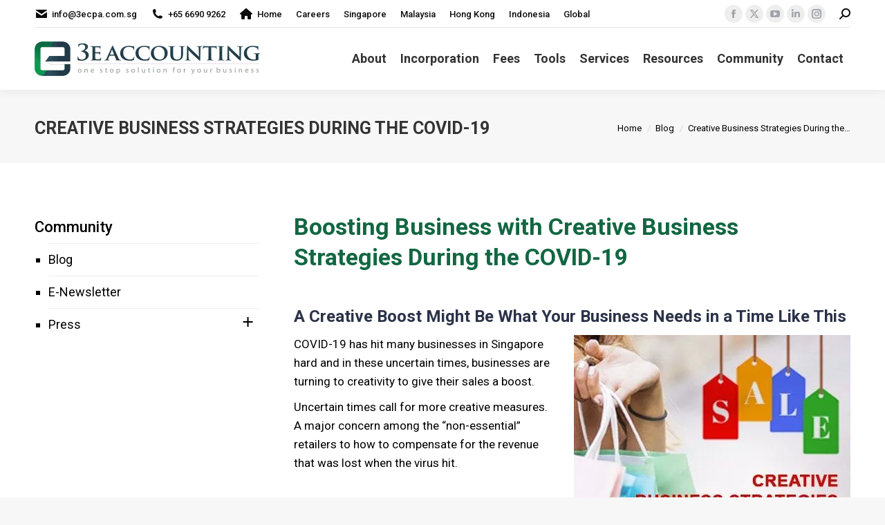

--- FILE ---
content_type: text/html; charset=UTF-8
request_url: https://www.3ecpa.com.sg/blog/creative-business-strategies-during-the-covid-19/
body_size: 98414
content:
<!DOCTYPE html>  <html lang="en-US" prefix="og: https://ogp.me/ns#" class="no-js">  <head><script>if(navigator.userAgent.match(/MSIE|Internet Explorer/i)||navigator.userAgent.match(/Trident\/7\..*?rv:11/i)){let e=document.location.href;if(!e.match(/[?&]nonitro/)){if(e.indexOf("?")==-1){if(e.indexOf("#")==-1){document.location.href=e+"?nonitro=1"}else{document.location.href=e.replace("#","?nonitro=1#")}}else{if(e.indexOf("#")==-1){document.location.href=e+"&nonitro=1"}else{document.location.href=e.replace("#","&nonitro=1#")}}}}</script><link rel="preconnect" href="http://" /><link rel="preconnect" href="https://www.googletagmanager.com" /><link rel="preconnect" href="https://cdn-adgai.nitrocdn.com" /><meta charset="UTF-8" /><meta name="viewport" content="width=device-width, initial-scale=1, maximum-scale=1, user-scalable=0" /><meta name="theme-color" content="#5891e8" /><title>Creative Business Strategies to Boost Sales During the COVID-19</title><meta name="description" content="COVID-19 has hit many businesses in Singapore hard and in these uncertain times, businesses are turning to creatives business strategies to boost sales." /><meta name="robots" content="follow, index, max-snippet:-1, max-video-preview:-1, max-image-preview:large" /><meta property="og:locale" content="en_US" /><meta property="og:type" content="article" /><meta property="og:title" content="Creative Business Strategies to Boost Sales During the COVID-19" /><meta property="og:description" content="COVID-19 has hit many businesses in Singapore hard and in these uncertain times, businesses are turning to creatives business strategies to boost sales." /><meta property="og:url" content="https://www.3ecpa.com.sg/blog/creative-business-strategies-during-the-covid-19/" /><meta property="og:site_name" content="3E Accounting Pte Ltd" /><meta property="article:publisher" content="https://www.facebook.com/3e.Accounting.Pte.Ltd" /><meta property="article:section" content="Blog" /><meta property="og:updated_time" content="2020-05-28T19:31:31+08:00" /><meta property="og:image" content="https://www.3ecpa.com.sg/wp-content/uploads/2020/05/photo-creative-business-strategies-during-the-covid-19-1200x630-1.jpg" /><meta property="og:image:secure_url" content="https://www.3ecpa.com.sg/wp-content/uploads/2020/05/photo-creative-business-strategies-during-the-covid-19-1200x630-1.jpg" /><meta property="og:image:width" content="1200" /><meta property="og:image:height" content="630" /><meta property="og:image:alt" content="Creative Business Strategies During the COVID-19" /><meta property="og:image:type" content="image/jpeg" /><meta property="article:published_time" content="2020-05-28T19:27:05+08:00" /><meta property="article:modified_time" content="2020-05-28T19:31:31+08:00" /><meta name="twitter:card" content="summary_large_image" /><meta name="twitter:title" content="Creative Business Strategies to Boost Sales During the COVID-19" /><meta name="twitter:description" content="COVID-19 has hit many businesses in Singapore hard and in these uncertain times, businesses are turning to creatives business strategies to boost sales." /><meta name="twitter:site" content="@3ecpaSG" /><meta name="twitter:creator" content="@3ecpaSG" /><meta name="twitter:image" content="https://www.3ecpa.com.sg/wp-content/uploads/2020/05/photo-creative-business-strategies-during-the-covid-19-1024x512-1.jpg" /><meta name="twitter:label1" content="Written by" /><meta name="twitter:data1" content="3E Accounting Singapore" /><meta name="twitter:label2" content="Time to read" /><meta name="twitter:data2" content="2 minutes" /><meta name="generator" content="WPML ver:4.8.6 stt:60,1;" /><meta name="generator" content="Site Kit by Google 1.170.0" /><meta name="ahrefs-site-verification" content="4dd0aaf166a8e61a179923eb8449095f2a995c896f0b72cf3749d8d8298901c2" /><meta name="facebook-domain-verification" content="qgnbpne9g4ykjk8ylc7c3vxfqlewdh" /><meta name="generator" content="Powered by WPBakery Page Builder - drag and drop page builder for WordPress." /><meta name="generator" content="Powered by Slider Revolution 6.7.40 - responsive, Mobile-Friendly Slider Plugin for WordPress with comfortable drag and drop interface." /><meta name="msapplication-TileImage" content="https://www.3ecpa.com.sg/wp-content/uploads/2021/04/cropped-icon-3e-accounting-512x512-1-1-270x270.png" /><meta name="generator" content="NitroPack" /><script>var NPSH,NitroScrollHelper;NPSH=NitroScrollHelper=function(){let e=null;const o=window.sessionStorage.getItem("nitroScrollPos");function t(){let e=JSON.parse(window.sessionStorage.getItem("nitroScrollPos"))||{};if(typeof e!=="object"){e={}}e[document.URL]=window.scrollY;window.sessionStorage.setItem("nitroScrollPos",JSON.stringify(e))}window.addEventListener("scroll",function(){if(e!==null){clearTimeout(e)}e=setTimeout(t,200)},{passive:true});let r={};r.getScrollPos=()=>{if(!o){return 0}const e=JSON.parse(o);return e[document.URL]||0};r.isScrolled=()=>{return r.getScrollPos()>document.documentElement.clientHeight*.5};return r}();</script><script>(function(){var a=false;var e=document.documentElement.classList;var i=navigator.userAgent.toLowerCase();var n=["android","iphone","ipad"];var r=n.length;var o;var d=null;for(var t=0;t<r;t++){o=n[t];if(i.indexOf(o)>-1)d=o;if(e.contains(o)){a=true;e.remove(o)}}if(a&&d){e.add(d);if(d=="iphone"||d=="ipad"){e.add("ios")}}})();</script><script type="text/worker" id="nitro-web-worker">var preloadRequests=0;var remainingCount={};var baseURI="";self.onmessage=function(e){switch(e.data.cmd){case"RESOURCE_PRELOAD":var o=e.data.requestId;remainingCount[o]=0;e.data.resources.forEach(function(e){preload(e,function(o){return function(){console.log(o+" DONE: "+e);if(--remainingCount[o]==0){self.postMessage({cmd:"RESOURCE_PRELOAD",requestId:o})}}}(o));remainingCount[o]++});break;case"SET_BASEURI":baseURI=e.data.uri;break}};async function preload(e,o){if(typeof URL!=="undefined"&&baseURI){try{var a=new URL(e,baseURI);e=a.href}catch(e){console.log("Worker error: "+e.message)}}console.log("Preloading "+e);try{var n=new Request(e,{mode:"no-cors",redirect:"follow"});await fetch(n);o()}catch(a){console.log(a);var r=new XMLHttpRequest;r.responseType="blob";r.onload=o;r.onerror=o;r.open("GET",e,true);r.send()}}</script><script id="nprl">(()=>{if(window.NPRL!=undefined)return;(function(e){var t=e.prototype;t.after||(t.after=function(){var e,t=arguments,n=t.length,r=0,i=this,o=i.parentNode,a=Node,c=String,u=document;if(o!==null){while(r<n){(e=t[r])instanceof a?(i=i.nextSibling)!==null?o.insertBefore(e,i):o.appendChild(e):o.appendChild(u.createTextNode(c(e)));++r}}})})(Element);var e,t;e=t=function(){var t=false;var r=window.URL||window.webkitURL;var i=true;var o=true;var a=2;var c=null;var u=null;var d=true;var s=window.nitroGtmExcludes!=undefined;var l=s?JSON.parse(atob(window.nitroGtmExcludes)).map(e=>new RegExp(e)):[];var f;var m;var v=null;var p=null;var g=null;var h={touch:["touchmove","touchend"],default:["mousemove","click","keydown","wheel"]};var E=true;var y=[];var w=false;var b=[];var S=0;var N=0;var L=false;var T=0;var R=null;var O=false;var A=false;var C=false;var P=[];var I=[];var M=[];var k=[];var x=false;var _={};var j=new Map;var B="noModule"in HTMLScriptElement.prototype;var q=requestAnimationFrame||mozRequestAnimationFrame||webkitRequestAnimationFrame||msRequestAnimationFrame;const D="gtm.js?id=";function H(e,t){if(!_[e]){_[e]=[]}_[e].push(t)}function U(e,t){if(_[e]){var n=0,r=_[e];for(var n=0;n<r.length;n++){r[n].call(this,t)}}}function Y(){(function(e,t){var r=null;var i=function(e){r(e)};var o=null;var a={};var c=null;var u=null;var d=0;e.addEventListener(t,function(r){if(["load","DOMContentLoaded"].indexOf(t)!=-1){if(u){Q(function(){e.triggerNitroEvent(t)})}c=true}else if(t=="readystatechange"){d++;n.ogReadyState=d==1?"interactive":"complete";if(u&&u>=d){n.documentReadyState=n.ogReadyState;Q(function(){e.triggerNitroEvent(t)})}}});e.addEventListener(t+"Nitro",function(e){if(["load","DOMContentLoaded"].indexOf(t)!=-1){if(!c){e.preventDefault();e.stopImmediatePropagation()}else{}u=true}else if(t=="readystatechange"){u=n.documentReadyState=="interactive"?1:2;if(d<u){e.preventDefault();e.stopImmediatePropagation()}}});switch(t){case"load":o="onload";break;case"readystatechange":o="onreadystatechange";break;case"pageshow":o="onpageshow";break;default:o=null;break}if(o){Object.defineProperty(e,o,{get:function(){return r},set:function(n){if(typeof n!=="function"){r=null;e.removeEventListener(t+"Nitro",i)}else{if(!r){e.addEventListener(t+"Nitro",i)}r=n}}})}Object.defineProperty(e,"addEventListener"+t,{value:function(r){if(r!=t||!n.startedScriptLoading||document.currentScript&&document.currentScript.hasAttribute("nitro-exclude")){}else{arguments[0]+="Nitro"}e.ogAddEventListener.apply(e,arguments);a[arguments[1]]=arguments[0]}});Object.defineProperty(e,"removeEventListener"+t,{value:function(t){var n=a[arguments[1]];arguments[0]=n;e.ogRemoveEventListener.apply(e,arguments)}});Object.defineProperty(e,"triggerNitroEvent"+t,{value:function(t,n){n=n||e;var r=new Event(t+"Nitro",{bubbles:true});r.isNitroPack=true;Object.defineProperty(r,"type",{get:function(){return t},set:function(){}});Object.defineProperty(r,"target",{get:function(){return n},set:function(){}});e.dispatchEvent(r)}});if(typeof e.triggerNitroEvent==="undefined"){(function(){var t=e.addEventListener;var n=e.removeEventListener;Object.defineProperty(e,"ogAddEventListener",{value:t});Object.defineProperty(e,"ogRemoveEventListener",{value:n});Object.defineProperty(e,"addEventListener",{value:function(n){var r="addEventListener"+n;if(typeof e[r]!=="undefined"){e[r].apply(e,arguments)}else{t.apply(e,arguments)}},writable:true});Object.defineProperty(e,"removeEventListener",{value:function(t){var r="removeEventListener"+t;if(typeof e[r]!=="undefined"){e[r].apply(e,arguments)}else{n.apply(e,arguments)}}});Object.defineProperty(e,"triggerNitroEvent",{value:function(t,n){var r="triggerNitroEvent"+t;if(typeof e[r]!=="undefined"){e[r].apply(e,arguments)}}})})()}}).apply(null,arguments)}Y(window,"load");Y(window,"pageshow");Y(window,"DOMContentLoaded");Y(document,"DOMContentLoaded");Y(document,"readystatechange");try{var F=new Worker(r.createObjectURL(new Blob([document.getElementById("nitro-web-worker").textContent],{type:"text/javascript"})))}catch(e){var F=new Worker("data:text/javascript;base64,"+btoa(document.getElementById("nitro-web-worker").textContent))}F.onmessage=function(e){if(e.data.cmd=="RESOURCE_PRELOAD"){U(e.data.requestId,e)}};if(typeof document.baseURI!=="undefined"){F.postMessage({cmd:"SET_BASEURI",uri:document.baseURI})}var G=function(e){if(--S==0){Q(K)}};var W=function(e){e.target.removeEventListener("load",W);e.target.removeEventListener("error",W);e.target.removeEventListener("nitroTimeout",W);if(e.type!="nitroTimeout"){clearTimeout(e.target.nitroTimeout)}if(--N==0&&S==0){Q(J)}};var X=function(e){var t=e.textContent;try{var n=r.createObjectURL(new Blob([t.replace(/^(?:<!--)?(.*?)(?:-->)?$/gm,"$1")],{type:"text/javascript"}))}catch(e){var n="data:text/javascript;base64,"+btoa(t.replace(/^(?:<!--)?(.*?)(?:-->)?$/gm,"$1"))}return n};var K=function(){n.documentReadyState="interactive";document.triggerNitroEvent("readystatechange");document.triggerNitroEvent("DOMContentLoaded");if(window.pageYOffset||window.pageXOffset){window.dispatchEvent(new Event("scroll"))}A=true;Q(function(){if(N==0){Q(J)}Q($)})};var J=function(){if(!A||O)return;O=true;R.disconnect();en();n.documentReadyState="complete";document.triggerNitroEvent("readystatechange");window.triggerNitroEvent("load",document);window.triggerNitroEvent("pageshow",document);if(window.pageYOffset||window.pageXOffset||location.hash){let e=typeof history.scrollRestoration!=="undefined"&&history.scrollRestoration=="auto";if(e&&typeof NPSH!=="undefined"&&NPSH.getScrollPos()>0&&window.pageYOffset>document.documentElement.clientHeight*.5){window.scrollTo(0,NPSH.getScrollPos())}else if(location.hash){try{let e=document.querySelector(location.hash);if(e){e.scrollIntoView()}}catch(e){}}}var e=null;if(a==1){e=eo}else{e=eu}Q(e)};var Q=function(e){setTimeout(e,0)};var V=function(e){if(e.type=="touchend"||e.type=="click"){g=e}};var $=function(){if(d&&g){setTimeout(function(e){return function(){var t=function(e,t,n){var r=new Event(e,{bubbles:true,cancelable:true});if(e=="click"){r.clientX=t;r.clientY=n}else{r.touches=[{clientX:t,clientY:n}]}return r};var n;if(e.type=="touchend"){var r=e.changedTouches[0];n=document.elementFromPoint(r.clientX,r.clientY);n.dispatchEvent(t("touchstart"),r.clientX,r.clientY);n.dispatchEvent(t("touchend"),r.clientX,r.clientY);n.dispatchEvent(t("click"),r.clientX,r.clientY)}else if(e.type=="click"){n=document.elementFromPoint(e.clientX,e.clientY);n.dispatchEvent(t("click"),e.clientX,e.clientY)}}}(g),150);g=null}};var z=function(e){if(e.tagName=="SCRIPT"&&!e.hasAttribute("data-nitro-for-id")&&!e.hasAttribute("nitro-document-write")||e.tagName=="IMG"&&(e.hasAttribute("src")||e.hasAttribute("srcset"))||e.tagName=="IFRAME"&&e.hasAttribute("src")||e.tagName=="LINK"&&e.hasAttribute("href")&&e.hasAttribute("rel")&&e.getAttribute("rel")=="stylesheet"){if(e.tagName==="IFRAME"&&e.src.indexOf("about:blank")>-1){return}var t="";switch(e.tagName){case"LINK":t=e.href;break;case"IMG":if(k.indexOf(e)>-1)return;t=e.srcset||e.src;break;default:t=e.src;break}var n=e.getAttribute("type");if(!t&&e.tagName!=="SCRIPT")return;if((e.tagName=="IMG"||e.tagName=="LINK")&&(t.indexOf("data:")===0||t.indexOf("blob:")===0))return;if(e.tagName=="SCRIPT"&&n&&n!=="text/javascript"&&n!=="application/javascript"){if(n!=="module"||!B)return}if(e.tagName==="SCRIPT"){if(k.indexOf(e)>-1)return;if(e.noModule&&B){return}let t=null;if(document.currentScript){if(document.currentScript.src&&document.currentScript.src.indexOf(D)>-1){t=document.currentScript}if(document.currentScript.hasAttribute("data-nitro-gtm-id")){e.setAttribute("data-nitro-gtm-id",document.currentScript.getAttribute("data-nitro-gtm-id"))}}else if(window.nitroCurrentScript){if(window.nitroCurrentScript.src&&window.nitroCurrentScript.src.indexOf(D)>-1){t=window.nitroCurrentScript}}if(t&&s){let n=false;for(const t of l){n=e.src?t.test(e.src):t.test(e.textContent);if(n){break}}if(!n){e.type="text/googletagmanagerscript";let n=t.hasAttribute("data-nitro-gtm-id")?t.getAttribute("data-nitro-gtm-id"):t.id;if(!j.has(n)){j.set(n,[])}let r=j.get(n);r.push(e);return}}if(!e.src){if(e.textContent.length>0){e.textContent+="\n;if(document.currentScript.nitroTimeout) {clearTimeout(document.currentScript.nitroTimeout);}; setTimeout(function() { this.dispatchEvent(new Event('load')); }.bind(document.currentScript), 0);"}else{return}}else{}k.push(e)}if(!e.hasOwnProperty("nitroTimeout")){N++;e.addEventListener("load",W,true);e.addEventListener("error",W,true);e.addEventListener("nitroTimeout",W,true);e.nitroTimeout=setTimeout(function(){console.log("Resource timed out",e);e.dispatchEvent(new Event("nitroTimeout"))},5e3)}}};var Z=function(e){if(e.hasOwnProperty("nitroTimeout")&&e.nitroTimeout){clearTimeout(e.nitroTimeout);e.nitroTimeout=null;e.dispatchEvent(new Event("nitroTimeout"))}};document.documentElement.addEventListener("load",function(e){if(e.target.tagName=="SCRIPT"||e.target.tagName=="IMG"){k.push(e.target)}},true);document.documentElement.addEventListener("error",function(e){if(e.target.tagName=="SCRIPT"||e.target.tagName=="IMG"){k.push(e.target)}},true);var ee=["appendChild","replaceChild","insertBefore","prepend","append","before","after","replaceWith","insertAdjacentElement"];var et=function(){if(s){window._nitro_setTimeout=window.setTimeout;window.setTimeout=function(e,t,...n){let r=document.currentScript||window.nitroCurrentScript;if(!r||r.src&&r.src.indexOf(D)==-1){return window._nitro_setTimeout.call(window,e,t,...n)}return window._nitro_setTimeout.call(window,function(e,t){return function(...n){window.nitroCurrentScript=e;t(...n)}}(r,e),t,...n)}}ee.forEach(function(e){HTMLElement.prototype["og"+e]=HTMLElement.prototype[e];HTMLElement.prototype[e]=function(...t){if(this.parentNode||this===document.documentElement){switch(e){case"replaceChild":case"insertBefore":t.pop();break;case"insertAdjacentElement":t.shift();break}t.forEach(function(e){if(!e)return;if(e.tagName=="SCRIPT"){z(e)}else{if(e.children&&e.children.length>0){e.querySelectorAll("script").forEach(z)}}})}return this["og"+e].apply(this,arguments)}})};var en=function(){if(s&&typeof window._nitro_setTimeout==="function"){window.setTimeout=window._nitro_setTimeout}ee.forEach(function(e){HTMLElement.prototype[e]=HTMLElement.prototype["og"+e]})};var er=async function(){if(o){ef(f);ef(V);if(v){clearTimeout(v);v=null}}if(T===1){L=true;return}else if(T===0){T=-1}n.startedScriptLoading=true;Object.defineProperty(document,"readyState",{get:function(){return n.documentReadyState},set:function(){}});var e=document.documentElement;var t={attributes:true,attributeFilter:["src"],childList:true,subtree:true};R=new MutationObserver(function(e,t){e.forEach(function(e){if(e.type=="childList"&&e.addedNodes.length>0){e.addedNodes.forEach(function(e){if(!document.documentElement.contains(e)){return}if(e.tagName=="IMG"||e.tagName=="IFRAME"||e.tagName=="LINK"){z(e)}})}if(e.type=="childList"&&e.removedNodes.length>0){e.removedNodes.forEach(function(e){if(e.tagName=="IFRAME"||e.tagName=="LINK"){Z(e)}})}if(e.type=="attributes"){var t=e.target;if(!document.documentElement.contains(t)){return}if(t.tagName=="IFRAME"||t.tagName=="LINK"||t.tagName=="IMG"||t.tagName=="SCRIPT"){z(t)}}})});R.observe(e,t);if(!s){et()}await Promise.all(P);var r=b.shift();var i=null;var a=false;while(r){var c;var u=JSON.parse(atob(r.meta));var d=u.delay;if(r.type=="inline"){var l=document.getElementById(r.id);if(l){l.remove()}else{r=b.shift();continue}c=X(l);if(c===false){r=b.shift();continue}}else{c=r.src}if(!a&&r.type!="inline"&&(typeof u.attributes.async!="undefined"||typeof u.attributes.defer!="undefined")){if(i===null){i=r}else if(i===r){a=true}if(!a){b.push(r);r=b.shift();continue}}var m=document.createElement("script");m.src=c;m.setAttribute("data-nitro-for-id",r.id);for(var p in u.attributes){try{if(u.attributes[p]===false){m.setAttribute(p,"")}else{m.setAttribute(p,u.attributes[p])}}catch(e){console.log("Error while setting script attribute",m,e)}}m.async=false;if(u.canonicalLink!=""&&Object.getOwnPropertyDescriptor(m,"src")?.configurable!==false){(e=>{Object.defineProperty(m,"src",{get:function(){return e.canonicalLink},set:function(){}})})(u)}if(d){setTimeout((function(e,t){var n=document.querySelector("[data-nitro-marker-id='"+t+"']");if(n){n.after(e)}else{document.head.appendChild(e)}}).bind(null,m,r.id),d)}else{m.addEventListener("load",G);m.addEventListener("error",G);if(!m.noModule||!B){S++}var g=document.querySelector("[data-nitro-marker-id='"+r.id+"']");if(g){Q(function(e,t){return function(){e.after(t)}}(g,m))}else{Q(function(e){return function(){document.head.appendChild(e)}}(m))}}r=b.shift()}};var ei=function(){var e=document.getElementById("nitro-deferred-styles");var t=document.createElement("div");t.innerHTML=e.textContent;return t};var eo=async function(e){isPreload=e&&e.type=="NitroPreload";if(!isPreload){T=-1;E=false;if(o){ef(f);ef(V);if(v){clearTimeout(v);v=null}}}if(w===false){var t=ei();let e=t.querySelectorAll('style,link[rel="stylesheet"]');w=e.length;if(w){let e=document.getElementById("nitro-deferred-styles-marker");e.replaceWith.apply(e,t.childNodes)}else if(isPreload){Q(ed)}else{es()}}else if(w===0&&!isPreload){es()}};var ea=function(){var e=ei();var t=e.childNodes;var n;var r=[];for(var i=0;i<t.length;i++){n=t[i];if(n.href){r.push(n.href)}}var o="css-preload";H(o,function(e){eo(new Event("NitroPreload"))});if(r.length){F.postMessage({cmd:"RESOURCE_PRELOAD",resources:r,requestId:o})}else{Q(function(){U(o)})}};var ec=function(){if(T===-1)return;T=1;var e=[];var t,n;for(var r=0;r<b.length;r++){t=b[r];if(t.type!="inline"){if(t.src){n=JSON.parse(atob(t.meta));if(n.delay)continue;if(n.attributes.type&&n.attributes.type=="module"&&!B)continue;e.push(t.src)}}}if(e.length){var i="js-preload";H(i,function(e){T=2;if(L){Q(er)}});F.postMessage({cmd:"RESOURCE_PRELOAD",resources:e,requestId:i})}};var eu=function(){while(I.length){style=I.shift();if(style.hasAttribute("nitropack-onload")){style.setAttribute("onload",style.getAttribute("nitropack-onload"));Q(function(e){return function(){e.dispatchEvent(new Event("load"))}}(style))}}while(M.length){style=M.shift();if(style.hasAttribute("nitropack-onerror")){style.setAttribute("onerror",style.getAttribute("nitropack-onerror"));Q(function(e){return function(){e.dispatchEvent(new Event("error"))}}(style))}}};var ed=function(){if(!x){if(i){Q(function(){var e=document.getElementById("nitro-critical-css");if(e){e.remove()}})}x=true;onStylesLoadEvent=new Event("NitroStylesLoaded");onStylesLoadEvent.isNitroPack=true;window.dispatchEvent(onStylesLoadEvent)}};var es=function(){if(a==2){Q(er)}else{eu()}};var el=function(e){m.forEach(function(t){document.addEventListener(t,e,true)})};var ef=function(e){m.forEach(function(t){document.removeEventListener(t,e,true)})};if(s){et()}return{setAutoRemoveCriticalCss:function(e){i=e},registerScript:function(e,t,n){b.push({type:"remote",src:e,id:t,meta:n})},registerInlineScript:function(e,t){b.push({type:"inline",id:e,meta:t})},registerStyle:function(e,t,n){y.push({href:e,rel:t,media:n})},onLoadStyle:function(e){I.push(e);if(w!==false&&--w==0){Q(ed);if(E){E=false}else{es()}}},onErrorStyle:function(e){M.push(e);if(w!==false&&--w==0){Q(ed);if(E){E=false}else{es()}}},loadJs:function(e,t){if(!e.src){var n=X(e);if(n!==false){e.src=n;e.textContent=""}}if(t){Q(function(e,t){return function(){e.after(t)}}(t,e))}else{Q(function(e){return function(){document.head.appendChild(e)}}(e))}},loadQueuedResources:async function(){window.dispatchEvent(new Event("NitroBootStart"));if(p){clearTimeout(p);p=null}window.removeEventListener("load",e.loadQueuedResources);f=a==1?er:eo;if(!o||g){Q(f)}else{if(navigator.userAgent.indexOf(" Edge/")==-1){ea();H("css-preload",ec)}el(f);if(u){if(c){v=setTimeout(f,c)}}else{}}},fontPreload:function(e){var t="critical-fonts";H(t,function(e){document.getElementById("nitro-critical-fonts").type="text/css"});F.postMessage({cmd:"RESOURCE_PRELOAD",resources:e,requestId:t})},boot:function(){if(t)return;t=true;C=typeof NPSH!=="undefined"&&NPSH.isScrolled();let n=document.prerendering;if(location.hash||C||n){o=false}m=h.default.concat(h.touch);p=setTimeout(e.loadQueuedResources,1500);el(V);if(C){e.loadQueuedResources()}else{window.addEventListener("load",e.loadQueuedResources)}},addPrerequisite:function(e){P.push(e)},getTagManagerNodes:function(e){if(!e)return j;return j.get(e)??[]}}}();var n,r;n=r=function(){var t=document.write;return{documentWrite:function(n,r){if(n&&n.hasAttribute("nitro-exclude")){return t.call(document,r)}var i=null;if(n.documentWriteContainer){i=n.documentWriteContainer}else{i=document.createElement("span");n.documentWriteContainer=i}var o=null;if(n){if(n.hasAttribute("data-nitro-for-id")){o=document.querySelector('template[data-nitro-marker-id="'+n.getAttribute("data-nitro-for-id")+'"]')}else{o=n}}i.innerHTML+=r;i.querySelectorAll("script").forEach(function(e){e.setAttribute("nitro-document-write","")});if(!i.parentNode){if(o){o.parentNode.insertBefore(i,o)}else{document.body.appendChild(i)}}var a=document.createElement("span");a.innerHTML=r;var c=a.querySelectorAll("script");if(c.length){c.forEach(function(t){var n=t.getAttributeNames();var r=document.createElement("script");n.forEach(function(e){r.setAttribute(e,t.getAttribute(e))});r.async=false;if(!t.src&&t.textContent){r.textContent=t.textContent}e.loadJs(r,o)})}},TrustLogo:function(e,t){var n=document.getElementById(e);var r=document.createElement("img");r.src=t;n.parentNode.insertBefore(r,n)},documentReadyState:"loading",ogReadyState:document.readyState,startedScriptLoading:false,loadScriptDelayed:function(e,t){setTimeout(function(){var t=document.createElement("script");t.src=e;document.head.appendChild(t)},t)}}}();document.write=function(e){n.documentWrite(document.currentScript,e)};document.writeln=function(e){n.documentWrite(document.currentScript,e+"\n")};window.NPRL=e;window.NitroResourceLoader=t;window.NPh=n;window.NitroPackHelper=r})();</script><template id="nitro-deferred-styles-marker"></template><style id="nitro-fonts">@font-face{font-family:"widget_easy_sidebar_menu_widget";src:url("https://cdn-adgai.nitrocdn.com/bRptiNHvAgzmCrMSHzrpSmSBvJmuAOmu/assets/static/source/rev-7ae59df/www.3ecpa.com.sg/wp-content/plugins/easy-sidebar-menu-widget/assets/fonts/387c96ed2ac78ce65d407c46f3d644ee.fontello.eot");src:url("https://cdn-adgai.nitrocdn.com/bRptiNHvAgzmCrMSHzrpSmSBvJmuAOmu/assets/static/source/rev-7ae59df/www.3ecpa.com.sg/wp-content/plugins/easy-sidebar-menu-widget/assets/fonts/387c96ed2ac78ce65d407c46f3d644ee.fontello.woff2") format("woff2");font-weight:normal;font-style:normal;font-display:swap}@font-face{font-family:mashsb-font;src:url("[data-uri]") format("truetype");font-weight:400;font-style:normal;font-display:swap}@font-face{font-family:icomoon-the7-font;src:url("https://cdn-adgai.nitrocdn.com/bRptiNHvAgzmCrMSHzrpSmSBvJmuAOmu/assets/static/source/rev-7ae59df/www.3ecpa.com.sg/wp-content/themes/dt-the7/fonts/icomoon-the7-font/a16747cc1a57ff8ccf8e4203ad3221ef.icomoon-the7-font.ttf") format("truetype");font-weight:400;font-style:normal;font-display:swap}@font-face{font-family:"Font Awesome 5 Free";font-display:swap;font-weight:900;src:url("https://cdn-adgai.nitrocdn.com/bRptiNHvAgzmCrMSHzrpSmSBvJmuAOmu/assets/static/source/rev-7ae59df/www.3ecpa.com.sg/wp-content/themes/dt-the7/fonts/FontAwesome/webfonts/fa-solid-900.woff2") format("woff2")}@font-face{font-family:"Font Awesome 5 Free";font-display:swap;font-weight:400;src:url("https://cdn-adgai.nitrocdn.com/bRptiNHvAgzmCrMSHzrpSmSBvJmuAOmu/assets/static/source/rev-7ae59df/www.3ecpa.com.sg/wp-content/themes/dt-the7/fonts/FontAwesome/webfonts/fa-regular-400.woff2") format("woff2")}@font-face{font-family:"FontAwesome";font-display:swap;src:url("https://cdn-adgai.nitrocdn.com/bRptiNHvAgzmCrMSHzrpSmSBvJmuAOmu/assets/static/source/rev-7ae59df/www.3ecpa.com.sg/wp-content/themes/dt-the7/fonts/FontAwesome/webfonts/fa-solid-900.woff2") format("woff2")}@font-face{font-family:"FontAwesome";font-display:swap;src:url("https://cdn-adgai.nitrocdn.com/bRptiNHvAgzmCrMSHzrpSmSBvJmuAOmu/assets/static/source/rev-7ae59df/www.3ecpa.com.sg/wp-content/themes/dt-the7/fonts/FontAwesome/webfonts/fa-brands-400.woff2") format("woff2")}@font-face{font-family:"FontAwesome";font-display:swap;src:url("https://cdn-adgai.nitrocdn.com/bRptiNHvAgzmCrMSHzrpSmSBvJmuAOmu/assets/static/source/rev-7ae59df/www.3ecpa.com.sg/wp-content/themes/dt-the7/fonts/FontAwesome/webfonts/fa-regular-400.woff2") format("woff2");unicode-range:u + f003,u + f006,u + f014,u + f016-f017,u + f01a-f01b,u + f01d,u + f022,u + f03e,u + f044,u + f046,u + f05c-f05d,u + f06e,u + f070,u + f087-f088,u + f08a,u + f094,u + f096-f097,u + f09d,u + f0a0,u + f0a2,u + f0a4-f0a7,u + f0c5,u + f0c7,u + f0e5-f0e6,u + f0eb,u + f0f6-f0f8,u + f10c,u + f114-f115,u + f118-f11a,u + f11c-f11d,u + f133,u + f147,u + f14e,u + f150-f152,u + f185-f186,u + f18e,u + f190-f192,u + f196,u + f1c1-f1c9,u + f1d9,u + f1db,u + f1e3,u + f1ea,u + f1f7,u + f1f9,u + f20a,u + f247-f248,u + f24a,u + f24d,u + f255-f25b,u + f25d,u + f271-f274,u + f278,u + f27b,u + f28c,u + f28e,u + f29c,u + f2b5,u + f2b7,u + f2ba,u + f2bc,u + f2be,u + f2c0-f2c1,u + f2c3,u + f2d0,u + f2d2,u + f2d4,u + f2dc}@font-face{font-family:"FontAwesome";font-display:swap;src:url("https://cdn-adgai.nitrocdn.com/bRptiNHvAgzmCrMSHzrpSmSBvJmuAOmu/assets/static/source/rev-7ae59df/www.3ecpa.com.sg/wp-content/themes/dt-the7/fonts/FontAwesome/webfonts/fa-v4compatibility.woff2") format("woff2");unicode-range:u + f041,u + f047,u + f065-f066,u + f07d-f07e,u + f080,u + f08b,u + f08e,u + f090,u + f09a,u + f0ac,u + f0ae,u + f0b2,u + f0d0,u + f0d6,u + f0e4,u + f0ec,u + f10a-f10b,u + f123,u + f13e,u + f148-f149,u + f14c,u + f156,u + f15e,u + f160-f161,u + f163,u + f175-f178,u + f195,u + f1f8,u + f219,u + f27a}@font-face{font-family:"Roboto";font-style:normal;font-weight:400;font-stretch:100%;src:url("https://fonts.gstatic.com/s/roboto/v50/KFO7CnqEu92Fr1ME7kSn66aGLdTylUAMa3GUBHMdazTgWw.woff2") format("woff2");unicode-range:U+0460-052F,U+1C80-1C8A,U+20B4,U+2DE0-2DFF,U+A640-A69F,U+FE2E-FE2F;font-display:swap}@font-face{font-family:"Roboto";font-style:normal;font-weight:400;font-stretch:100%;src:url("https://fonts.gstatic.com/s/roboto/v50/KFO7CnqEu92Fr1ME7kSn66aGLdTylUAMa3iUBHMdazTgWw.woff2") format("woff2");unicode-range:U+0301,U+0400-045F,U+0490-0491,U+04B0-04B1,U+2116;font-display:swap}@font-face{font-family:"Roboto";font-style:normal;font-weight:400;font-stretch:100%;src:url("https://fonts.gstatic.com/s/roboto/v50/KFO7CnqEu92Fr1ME7kSn66aGLdTylUAMa3CUBHMdazTgWw.woff2") format("woff2");unicode-range:U+1F00-1FFF;font-display:swap}@font-face{font-family:"Roboto";font-style:normal;font-weight:400;font-stretch:100%;src:url("https://fonts.gstatic.com/s/roboto/v50/KFO7CnqEu92Fr1ME7kSn66aGLdTylUAMa3-UBHMdazTgWw.woff2") format("woff2");unicode-range:U+0370-0377,U+037A-037F,U+0384-038A,U+038C,U+038E-03A1,U+03A3-03FF;font-display:swap}@font-face{font-family:"Roboto";font-style:normal;font-weight:400;font-stretch:100%;src:url("https://fonts.gstatic.com/s/roboto/v50/KFO7CnqEu92Fr1ME7kSn66aGLdTylUAMawCUBHMdazTgWw.woff2") format("woff2");unicode-range:U+0302-0303,U+0305,U+0307-0308,U+0310,U+0312,U+0315,U+031A,U+0326-0327,U+032C,U+032F-0330,U+0332-0333,U+0338,U+033A,U+0346,U+034D,U+0391-03A1,U+03A3-03A9,U+03B1-03C9,U+03D1,U+03D5-03D6,U+03F0-03F1,U+03F4-03F5,U+2016-2017,U+2034-2038,U+203C,U+2040,U+2043,U+2047,U+2050,U+2057,U+205F,U+2070-2071,U+2074-208E,U+2090-209C,U+20D0-20DC,U+20E1,U+20E5-20EF,U+2100-2112,U+2114-2115,U+2117-2121,U+2123-214F,U+2190,U+2192,U+2194-21AE,U+21B0-21E5,U+21F1-21F2,U+21F4-2211,U+2213-2214,U+2216-22FF,U+2308-230B,U+2310,U+2319,U+231C-2321,U+2336-237A,U+237C,U+2395,U+239B-23B7,U+23D0,U+23DC-23E1,U+2474-2475,U+25AF,U+25B3,U+25B7,U+25BD,U+25C1,U+25CA,U+25CC,U+25FB,U+266D-266F,U+27C0-27FF,U+2900-2AFF,U+2B0E-2B11,U+2B30-2B4C,U+2BFE,U+3030,U+FF5B,U+FF5D,U+1D400-1D7FF,U+1EE00-1EEFF;font-display:swap}@font-face{font-family:"Roboto";font-style:normal;font-weight:400;font-stretch:100%;src:url("https://fonts.gstatic.com/s/roboto/v50/KFO7CnqEu92Fr1ME7kSn66aGLdTylUAMaxKUBHMdazTgWw.woff2") format("woff2");unicode-range:U+0001-000C,U+000E-001F,U+007F-009F,U+20DD-20E0,U+20E2-20E4,U+2150-218F,U+2190,U+2192,U+2194-2199,U+21AF,U+21E6-21F0,U+21F3,U+2218-2219,U+2299,U+22C4-22C6,U+2300-243F,U+2440-244A,U+2460-24FF,U+25A0-27BF,U+2800-28FF,U+2921-2922,U+2981,U+29BF,U+29EB,U+2B00-2BFF,U+4DC0-4DFF,U+FFF9-FFFB,U+10140-1018E,U+10190-1019C,U+101A0,U+101D0-101FD,U+102E0-102FB,U+10E60-10E7E,U+1D2C0-1D2D3,U+1D2E0-1D37F,U+1F000-1F0FF,U+1F100-1F1AD,U+1F1E6-1F1FF,U+1F30D-1F30F,U+1F315,U+1F31C,U+1F31E,U+1F320-1F32C,U+1F336,U+1F378,U+1F37D,U+1F382,U+1F393-1F39F,U+1F3A7-1F3A8,U+1F3AC-1F3AF,U+1F3C2,U+1F3C4-1F3C6,U+1F3CA-1F3CE,U+1F3D4-1F3E0,U+1F3ED,U+1F3F1-1F3F3,U+1F3F5-1F3F7,U+1F408,U+1F415,U+1F41F,U+1F426,U+1F43F,U+1F441-1F442,U+1F444,U+1F446-1F449,U+1F44C-1F44E,U+1F453,U+1F46A,U+1F47D,U+1F4A3,U+1F4B0,U+1F4B3,U+1F4B9,U+1F4BB,U+1F4BF,U+1F4C8-1F4CB,U+1F4D6,U+1F4DA,U+1F4DF,U+1F4E3-1F4E6,U+1F4EA-1F4ED,U+1F4F7,U+1F4F9-1F4FB,U+1F4FD-1F4FE,U+1F503,U+1F507-1F50B,U+1F50D,U+1F512-1F513,U+1F53E-1F54A,U+1F54F-1F5FA,U+1F610,U+1F650-1F67F,U+1F687,U+1F68D,U+1F691,U+1F694,U+1F698,U+1F6AD,U+1F6B2,U+1F6B9-1F6BA,U+1F6BC,U+1F6C6-1F6CF,U+1F6D3-1F6D7,U+1F6E0-1F6EA,U+1F6F0-1F6F3,U+1F6F7-1F6FC,U+1F700-1F7FF,U+1F800-1F80B,U+1F810-1F847,U+1F850-1F859,U+1F860-1F887,U+1F890-1F8AD,U+1F8B0-1F8BB,U+1F8C0-1F8C1,U+1F900-1F90B,U+1F93B,U+1F946,U+1F984,U+1F996,U+1F9E9,U+1FA00-1FA6F,U+1FA70-1FA7C,U+1FA80-1FA89,U+1FA8F-1FAC6,U+1FACE-1FADC,U+1FADF-1FAE9,U+1FAF0-1FAF8,U+1FB00-1FBFF;font-display:swap}@font-face{font-family:"Roboto";font-style:normal;font-weight:400;font-stretch:100%;src:url("https://fonts.gstatic.com/s/roboto/v50/KFO7CnqEu92Fr1ME7kSn66aGLdTylUAMa3OUBHMdazTgWw.woff2") format("woff2");unicode-range:U+0102-0103,U+0110-0111,U+0128-0129,U+0168-0169,U+01A0-01A1,U+01AF-01B0,U+0300-0301,U+0303-0304,U+0308-0309,U+0323,U+0329,U+1EA0-1EF9,U+20AB;font-display:swap}@font-face{font-family:"Roboto";font-style:normal;font-weight:400;font-stretch:100%;src:url("https://fonts.gstatic.com/s/roboto/v50/KFO7CnqEu92Fr1ME7kSn66aGLdTylUAMa3KUBHMdazTgWw.woff2") format("woff2");unicode-range:U+0100-02BA,U+02BD-02C5,U+02C7-02CC,U+02CE-02D7,U+02DD-02FF,U+0304,U+0308,U+0329,U+1D00-1DBF,U+1E00-1E9F,U+1EF2-1EFF,U+2020,U+20A0-20AB,U+20AD-20C0,U+2113,U+2C60-2C7F,U+A720-A7FF;font-display:swap}@font-face{font-family:"Roboto";font-style:normal;font-weight:400;font-stretch:100%;src:url("https://fonts.gstatic.com/s/roboto/v50/KFO7CnqEu92Fr1ME7kSn66aGLdTylUAMa3yUBHMdazQ.woff2") format("woff2");unicode-range:U+0000-00FF,U+0131,U+0152-0153,U+02BB-02BC,U+02C6,U+02DA,U+02DC,U+0304,U+0308,U+0329,U+2000-206F,U+20AC,U+2122,U+2191,U+2193,U+2212,U+2215,U+FEFF,U+FFFD;font-display:swap}@font-face{font-family:"Roboto";font-style:normal;font-weight:500;font-stretch:100%;src:url("https://fonts.gstatic.com/s/roboto/v50/KFO7CnqEu92Fr1ME7kSn66aGLdTylUAMa3GUBHMdazTgWw.woff2") format("woff2");unicode-range:U+0460-052F,U+1C80-1C8A,U+20B4,U+2DE0-2DFF,U+A640-A69F,U+FE2E-FE2F;font-display:swap}@font-face{font-family:"Roboto";font-style:normal;font-weight:500;font-stretch:100%;src:url("https://fonts.gstatic.com/s/roboto/v50/KFO7CnqEu92Fr1ME7kSn66aGLdTylUAMa3iUBHMdazTgWw.woff2") format("woff2");unicode-range:U+0301,U+0400-045F,U+0490-0491,U+04B0-04B1,U+2116;font-display:swap}@font-face{font-family:"Roboto";font-style:normal;font-weight:500;font-stretch:100%;src:url("https://fonts.gstatic.com/s/roboto/v50/KFO7CnqEu92Fr1ME7kSn66aGLdTylUAMa3CUBHMdazTgWw.woff2") format("woff2");unicode-range:U+1F00-1FFF;font-display:swap}@font-face{font-family:"Roboto";font-style:normal;font-weight:500;font-stretch:100%;src:url("https://fonts.gstatic.com/s/roboto/v50/KFO7CnqEu92Fr1ME7kSn66aGLdTylUAMa3-UBHMdazTgWw.woff2") format("woff2");unicode-range:U+0370-0377,U+037A-037F,U+0384-038A,U+038C,U+038E-03A1,U+03A3-03FF;font-display:swap}@font-face{font-family:"Roboto";font-style:normal;font-weight:500;font-stretch:100%;src:url("https://fonts.gstatic.com/s/roboto/v50/KFO7CnqEu92Fr1ME7kSn66aGLdTylUAMawCUBHMdazTgWw.woff2") format("woff2");unicode-range:U+0302-0303,U+0305,U+0307-0308,U+0310,U+0312,U+0315,U+031A,U+0326-0327,U+032C,U+032F-0330,U+0332-0333,U+0338,U+033A,U+0346,U+034D,U+0391-03A1,U+03A3-03A9,U+03B1-03C9,U+03D1,U+03D5-03D6,U+03F0-03F1,U+03F4-03F5,U+2016-2017,U+2034-2038,U+203C,U+2040,U+2043,U+2047,U+2050,U+2057,U+205F,U+2070-2071,U+2074-208E,U+2090-209C,U+20D0-20DC,U+20E1,U+20E5-20EF,U+2100-2112,U+2114-2115,U+2117-2121,U+2123-214F,U+2190,U+2192,U+2194-21AE,U+21B0-21E5,U+21F1-21F2,U+21F4-2211,U+2213-2214,U+2216-22FF,U+2308-230B,U+2310,U+2319,U+231C-2321,U+2336-237A,U+237C,U+2395,U+239B-23B7,U+23D0,U+23DC-23E1,U+2474-2475,U+25AF,U+25B3,U+25B7,U+25BD,U+25C1,U+25CA,U+25CC,U+25FB,U+266D-266F,U+27C0-27FF,U+2900-2AFF,U+2B0E-2B11,U+2B30-2B4C,U+2BFE,U+3030,U+FF5B,U+FF5D,U+1D400-1D7FF,U+1EE00-1EEFF;font-display:swap}@font-face{font-family:"Roboto";font-style:normal;font-weight:500;font-stretch:100%;src:url("https://fonts.gstatic.com/s/roboto/v50/KFO7CnqEu92Fr1ME7kSn66aGLdTylUAMaxKUBHMdazTgWw.woff2") format("woff2");unicode-range:U+0001-000C,U+000E-001F,U+007F-009F,U+20DD-20E0,U+20E2-20E4,U+2150-218F,U+2190,U+2192,U+2194-2199,U+21AF,U+21E6-21F0,U+21F3,U+2218-2219,U+2299,U+22C4-22C6,U+2300-243F,U+2440-244A,U+2460-24FF,U+25A0-27BF,U+2800-28FF,U+2921-2922,U+2981,U+29BF,U+29EB,U+2B00-2BFF,U+4DC0-4DFF,U+FFF9-FFFB,U+10140-1018E,U+10190-1019C,U+101A0,U+101D0-101FD,U+102E0-102FB,U+10E60-10E7E,U+1D2C0-1D2D3,U+1D2E0-1D37F,U+1F000-1F0FF,U+1F100-1F1AD,U+1F1E6-1F1FF,U+1F30D-1F30F,U+1F315,U+1F31C,U+1F31E,U+1F320-1F32C,U+1F336,U+1F378,U+1F37D,U+1F382,U+1F393-1F39F,U+1F3A7-1F3A8,U+1F3AC-1F3AF,U+1F3C2,U+1F3C4-1F3C6,U+1F3CA-1F3CE,U+1F3D4-1F3E0,U+1F3ED,U+1F3F1-1F3F3,U+1F3F5-1F3F7,U+1F408,U+1F415,U+1F41F,U+1F426,U+1F43F,U+1F441-1F442,U+1F444,U+1F446-1F449,U+1F44C-1F44E,U+1F453,U+1F46A,U+1F47D,U+1F4A3,U+1F4B0,U+1F4B3,U+1F4B9,U+1F4BB,U+1F4BF,U+1F4C8-1F4CB,U+1F4D6,U+1F4DA,U+1F4DF,U+1F4E3-1F4E6,U+1F4EA-1F4ED,U+1F4F7,U+1F4F9-1F4FB,U+1F4FD-1F4FE,U+1F503,U+1F507-1F50B,U+1F50D,U+1F512-1F513,U+1F53E-1F54A,U+1F54F-1F5FA,U+1F610,U+1F650-1F67F,U+1F687,U+1F68D,U+1F691,U+1F694,U+1F698,U+1F6AD,U+1F6B2,U+1F6B9-1F6BA,U+1F6BC,U+1F6C6-1F6CF,U+1F6D3-1F6D7,U+1F6E0-1F6EA,U+1F6F0-1F6F3,U+1F6F7-1F6FC,U+1F700-1F7FF,U+1F800-1F80B,U+1F810-1F847,U+1F850-1F859,U+1F860-1F887,U+1F890-1F8AD,U+1F8B0-1F8BB,U+1F8C0-1F8C1,U+1F900-1F90B,U+1F93B,U+1F946,U+1F984,U+1F996,U+1F9E9,U+1FA00-1FA6F,U+1FA70-1FA7C,U+1FA80-1FA89,U+1FA8F-1FAC6,U+1FACE-1FADC,U+1FADF-1FAE9,U+1FAF0-1FAF8,U+1FB00-1FBFF;font-display:swap}@font-face{font-family:"Roboto";font-style:normal;font-weight:500;font-stretch:100%;src:url("https://fonts.gstatic.com/s/roboto/v50/KFO7CnqEu92Fr1ME7kSn66aGLdTylUAMa3OUBHMdazTgWw.woff2") format("woff2");unicode-range:U+0102-0103,U+0110-0111,U+0128-0129,U+0168-0169,U+01A0-01A1,U+01AF-01B0,U+0300-0301,U+0303-0304,U+0308-0309,U+0323,U+0329,U+1EA0-1EF9,U+20AB;font-display:swap}@font-face{font-family:"Roboto";font-style:normal;font-weight:500;font-stretch:100%;src:url("https://fonts.gstatic.com/s/roboto/v50/KFO7CnqEu92Fr1ME7kSn66aGLdTylUAMa3KUBHMdazTgWw.woff2") format("woff2");unicode-range:U+0100-02BA,U+02BD-02C5,U+02C7-02CC,U+02CE-02D7,U+02DD-02FF,U+0304,U+0308,U+0329,U+1D00-1DBF,U+1E00-1E9F,U+1EF2-1EFF,U+2020,U+20A0-20AB,U+20AD-20C0,U+2113,U+2C60-2C7F,U+A720-A7FF;font-display:swap}@font-face{font-family:"Roboto";font-style:normal;font-weight:500;font-stretch:100%;src:url("https://fonts.gstatic.com/s/roboto/v50/KFO7CnqEu92Fr1ME7kSn66aGLdTylUAMa3yUBHMdazQ.woff2") format("woff2");unicode-range:U+0000-00FF,U+0131,U+0152-0153,U+02BB-02BC,U+02C6,U+02DA,U+02DC,U+0304,U+0308,U+0329,U+2000-206F,U+20AC,U+2122,U+2191,U+2193,U+2212,U+2215,U+FEFF,U+FFFD;font-display:swap}@font-face{font-family:"Roboto";font-style:normal;font-weight:600;font-stretch:100%;src:url("https://fonts.gstatic.com/s/roboto/v50/KFO7CnqEu92Fr1ME7kSn66aGLdTylUAMa3GUBHMdazTgWw.woff2") format("woff2");unicode-range:U+0460-052F,U+1C80-1C8A,U+20B4,U+2DE0-2DFF,U+A640-A69F,U+FE2E-FE2F;font-display:swap}@font-face{font-family:"Roboto";font-style:normal;font-weight:600;font-stretch:100%;src:url("https://fonts.gstatic.com/s/roboto/v50/KFO7CnqEu92Fr1ME7kSn66aGLdTylUAMa3iUBHMdazTgWw.woff2") format("woff2");unicode-range:U+0301,U+0400-045F,U+0490-0491,U+04B0-04B1,U+2116;font-display:swap}@font-face{font-family:"Roboto";font-style:normal;font-weight:600;font-stretch:100%;src:url("https://fonts.gstatic.com/s/roboto/v50/KFO7CnqEu92Fr1ME7kSn66aGLdTylUAMa3CUBHMdazTgWw.woff2") format("woff2");unicode-range:U+1F00-1FFF;font-display:swap}@font-face{font-family:"Roboto";font-style:normal;font-weight:600;font-stretch:100%;src:url("https://fonts.gstatic.com/s/roboto/v50/KFO7CnqEu92Fr1ME7kSn66aGLdTylUAMa3-UBHMdazTgWw.woff2") format("woff2");unicode-range:U+0370-0377,U+037A-037F,U+0384-038A,U+038C,U+038E-03A1,U+03A3-03FF;font-display:swap}@font-face{font-family:"Roboto";font-style:normal;font-weight:600;font-stretch:100%;src:url("https://fonts.gstatic.com/s/roboto/v50/KFO7CnqEu92Fr1ME7kSn66aGLdTylUAMawCUBHMdazTgWw.woff2") format("woff2");unicode-range:U+0302-0303,U+0305,U+0307-0308,U+0310,U+0312,U+0315,U+031A,U+0326-0327,U+032C,U+032F-0330,U+0332-0333,U+0338,U+033A,U+0346,U+034D,U+0391-03A1,U+03A3-03A9,U+03B1-03C9,U+03D1,U+03D5-03D6,U+03F0-03F1,U+03F4-03F5,U+2016-2017,U+2034-2038,U+203C,U+2040,U+2043,U+2047,U+2050,U+2057,U+205F,U+2070-2071,U+2074-208E,U+2090-209C,U+20D0-20DC,U+20E1,U+20E5-20EF,U+2100-2112,U+2114-2115,U+2117-2121,U+2123-214F,U+2190,U+2192,U+2194-21AE,U+21B0-21E5,U+21F1-21F2,U+21F4-2211,U+2213-2214,U+2216-22FF,U+2308-230B,U+2310,U+2319,U+231C-2321,U+2336-237A,U+237C,U+2395,U+239B-23B7,U+23D0,U+23DC-23E1,U+2474-2475,U+25AF,U+25B3,U+25B7,U+25BD,U+25C1,U+25CA,U+25CC,U+25FB,U+266D-266F,U+27C0-27FF,U+2900-2AFF,U+2B0E-2B11,U+2B30-2B4C,U+2BFE,U+3030,U+FF5B,U+FF5D,U+1D400-1D7FF,U+1EE00-1EEFF;font-display:swap}@font-face{font-family:"Roboto";font-style:normal;font-weight:600;font-stretch:100%;src:url("https://fonts.gstatic.com/s/roboto/v50/KFO7CnqEu92Fr1ME7kSn66aGLdTylUAMaxKUBHMdazTgWw.woff2") format("woff2");unicode-range:U+0001-000C,U+000E-001F,U+007F-009F,U+20DD-20E0,U+20E2-20E4,U+2150-218F,U+2190,U+2192,U+2194-2199,U+21AF,U+21E6-21F0,U+21F3,U+2218-2219,U+2299,U+22C4-22C6,U+2300-243F,U+2440-244A,U+2460-24FF,U+25A0-27BF,U+2800-28FF,U+2921-2922,U+2981,U+29BF,U+29EB,U+2B00-2BFF,U+4DC0-4DFF,U+FFF9-FFFB,U+10140-1018E,U+10190-1019C,U+101A0,U+101D0-101FD,U+102E0-102FB,U+10E60-10E7E,U+1D2C0-1D2D3,U+1D2E0-1D37F,U+1F000-1F0FF,U+1F100-1F1AD,U+1F1E6-1F1FF,U+1F30D-1F30F,U+1F315,U+1F31C,U+1F31E,U+1F320-1F32C,U+1F336,U+1F378,U+1F37D,U+1F382,U+1F393-1F39F,U+1F3A7-1F3A8,U+1F3AC-1F3AF,U+1F3C2,U+1F3C4-1F3C6,U+1F3CA-1F3CE,U+1F3D4-1F3E0,U+1F3ED,U+1F3F1-1F3F3,U+1F3F5-1F3F7,U+1F408,U+1F415,U+1F41F,U+1F426,U+1F43F,U+1F441-1F442,U+1F444,U+1F446-1F449,U+1F44C-1F44E,U+1F453,U+1F46A,U+1F47D,U+1F4A3,U+1F4B0,U+1F4B3,U+1F4B9,U+1F4BB,U+1F4BF,U+1F4C8-1F4CB,U+1F4D6,U+1F4DA,U+1F4DF,U+1F4E3-1F4E6,U+1F4EA-1F4ED,U+1F4F7,U+1F4F9-1F4FB,U+1F4FD-1F4FE,U+1F503,U+1F507-1F50B,U+1F50D,U+1F512-1F513,U+1F53E-1F54A,U+1F54F-1F5FA,U+1F610,U+1F650-1F67F,U+1F687,U+1F68D,U+1F691,U+1F694,U+1F698,U+1F6AD,U+1F6B2,U+1F6B9-1F6BA,U+1F6BC,U+1F6C6-1F6CF,U+1F6D3-1F6D7,U+1F6E0-1F6EA,U+1F6F0-1F6F3,U+1F6F7-1F6FC,U+1F700-1F7FF,U+1F800-1F80B,U+1F810-1F847,U+1F850-1F859,U+1F860-1F887,U+1F890-1F8AD,U+1F8B0-1F8BB,U+1F8C0-1F8C1,U+1F900-1F90B,U+1F93B,U+1F946,U+1F984,U+1F996,U+1F9E9,U+1FA00-1FA6F,U+1FA70-1FA7C,U+1FA80-1FA89,U+1FA8F-1FAC6,U+1FACE-1FADC,U+1FADF-1FAE9,U+1FAF0-1FAF8,U+1FB00-1FBFF;font-display:swap}@font-face{font-family:"Roboto";font-style:normal;font-weight:600;font-stretch:100%;src:url("https://fonts.gstatic.com/s/roboto/v50/KFO7CnqEu92Fr1ME7kSn66aGLdTylUAMa3OUBHMdazTgWw.woff2") format("woff2");unicode-range:U+0102-0103,U+0110-0111,U+0128-0129,U+0168-0169,U+01A0-01A1,U+01AF-01B0,U+0300-0301,U+0303-0304,U+0308-0309,U+0323,U+0329,U+1EA0-1EF9,U+20AB;font-display:swap}@font-face{font-family:"Roboto";font-style:normal;font-weight:600;font-stretch:100%;src:url("https://fonts.gstatic.com/s/roboto/v50/KFO7CnqEu92Fr1ME7kSn66aGLdTylUAMa3KUBHMdazTgWw.woff2") format("woff2");unicode-range:U+0100-02BA,U+02BD-02C5,U+02C7-02CC,U+02CE-02D7,U+02DD-02FF,U+0304,U+0308,U+0329,U+1D00-1DBF,U+1E00-1E9F,U+1EF2-1EFF,U+2020,U+20A0-20AB,U+20AD-20C0,U+2113,U+2C60-2C7F,U+A720-A7FF;font-display:swap}@font-face{font-family:"Roboto";font-style:normal;font-weight:600;font-stretch:100%;src:url("https://fonts.gstatic.com/s/roboto/v50/KFO7CnqEu92Fr1ME7kSn66aGLdTylUAMa3yUBHMdazQ.woff2") format("woff2");unicode-range:U+0000-00FF,U+0131,U+0152-0153,U+02BB-02BC,U+02C6,U+02DA,U+02DC,U+0304,U+0308,U+0329,U+2000-206F,U+20AC,U+2122,U+2191,U+2193,U+2212,U+2215,U+FEFF,U+FFFD;font-display:swap}@font-face{font-family:"Roboto";font-style:normal;font-weight:700;font-stretch:100%;src:url("https://fonts.gstatic.com/s/roboto/v50/KFO7CnqEu92Fr1ME7kSn66aGLdTylUAMa3GUBHMdazTgWw.woff2") format("woff2");unicode-range:U+0460-052F,U+1C80-1C8A,U+20B4,U+2DE0-2DFF,U+A640-A69F,U+FE2E-FE2F;font-display:swap}@font-face{font-family:"Roboto";font-style:normal;font-weight:700;font-stretch:100%;src:url("https://fonts.gstatic.com/s/roboto/v50/KFO7CnqEu92Fr1ME7kSn66aGLdTylUAMa3iUBHMdazTgWw.woff2") format("woff2");unicode-range:U+0301,U+0400-045F,U+0490-0491,U+04B0-04B1,U+2116;font-display:swap}@font-face{font-family:"Roboto";font-style:normal;font-weight:700;font-stretch:100%;src:url("https://fonts.gstatic.com/s/roboto/v50/KFO7CnqEu92Fr1ME7kSn66aGLdTylUAMa3CUBHMdazTgWw.woff2") format("woff2");unicode-range:U+1F00-1FFF;font-display:swap}@font-face{font-family:"Roboto";font-style:normal;font-weight:700;font-stretch:100%;src:url("https://fonts.gstatic.com/s/roboto/v50/KFO7CnqEu92Fr1ME7kSn66aGLdTylUAMa3-UBHMdazTgWw.woff2") format("woff2");unicode-range:U+0370-0377,U+037A-037F,U+0384-038A,U+038C,U+038E-03A1,U+03A3-03FF;font-display:swap}@font-face{font-family:"Roboto";font-style:normal;font-weight:700;font-stretch:100%;src:url("https://fonts.gstatic.com/s/roboto/v50/KFO7CnqEu92Fr1ME7kSn66aGLdTylUAMawCUBHMdazTgWw.woff2") format("woff2");unicode-range:U+0302-0303,U+0305,U+0307-0308,U+0310,U+0312,U+0315,U+031A,U+0326-0327,U+032C,U+032F-0330,U+0332-0333,U+0338,U+033A,U+0346,U+034D,U+0391-03A1,U+03A3-03A9,U+03B1-03C9,U+03D1,U+03D5-03D6,U+03F0-03F1,U+03F4-03F5,U+2016-2017,U+2034-2038,U+203C,U+2040,U+2043,U+2047,U+2050,U+2057,U+205F,U+2070-2071,U+2074-208E,U+2090-209C,U+20D0-20DC,U+20E1,U+20E5-20EF,U+2100-2112,U+2114-2115,U+2117-2121,U+2123-214F,U+2190,U+2192,U+2194-21AE,U+21B0-21E5,U+21F1-21F2,U+21F4-2211,U+2213-2214,U+2216-22FF,U+2308-230B,U+2310,U+2319,U+231C-2321,U+2336-237A,U+237C,U+2395,U+239B-23B7,U+23D0,U+23DC-23E1,U+2474-2475,U+25AF,U+25B3,U+25B7,U+25BD,U+25C1,U+25CA,U+25CC,U+25FB,U+266D-266F,U+27C0-27FF,U+2900-2AFF,U+2B0E-2B11,U+2B30-2B4C,U+2BFE,U+3030,U+FF5B,U+FF5D,U+1D400-1D7FF,U+1EE00-1EEFF;font-display:swap}@font-face{font-family:"Roboto";font-style:normal;font-weight:700;font-stretch:100%;src:url("https://fonts.gstatic.com/s/roboto/v50/KFO7CnqEu92Fr1ME7kSn66aGLdTylUAMaxKUBHMdazTgWw.woff2") format("woff2");unicode-range:U+0001-000C,U+000E-001F,U+007F-009F,U+20DD-20E0,U+20E2-20E4,U+2150-218F,U+2190,U+2192,U+2194-2199,U+21AF,U+21E6-21F0,U+21F3,U+2218-2219,U+2299,U+22C4-22C6,U+2300-243F,U+2440-244A,U+2460-24FF,U+25A0-27BF,U+2800-28FF,U+2921-2922,U+2981,U+29BF,U+29EB,U+2B00-2BFF,U+4DC0-4DFF,U+FFF9-FFFB,U+10140-1018E,U+10190-1019C,U+101A0,U+101D0-101FD,U+102E0-102FB,U+10E60-10E7E,U+1D2C0-1D2D3,U+1D2E0-1D37F,U+1F000-1F0FF,U+1F100-1F1AD,U+1F1E6-1F1FF,U+1F30D-1F30F,U+1F315,U+1F31C,U+1F31E,U+1F320-1F32C,U+1F336,U+1F378,U+1F37D,U+1F382,U+1F393-1F39F,U+1F3A7-1F3A8,U+1F3AC-1F3AF,U+1F3C2,U+1F3C4-1F3C6,U+1F3CA-1F3CE,U+1F3D4-1F3E0,U+1F3ED,U+1F3F1-1F3F3,U+1F3F5-1F3F7,U+1F408,U+1F415,U+1F41F,U+1F426,U+1F43F,U+1F441-1F442,U+1F444,U+1F446-1F449,U+1F44C-1F44E,U+1F453,U+1F46A,U+1F47D,U+1F4A3,U+1F4B0,U+1F4B3,U+1F4B9,U+1F4BB,U+1F4BF,U+1F4C8-1F4CB,U+1F4D6,U+1F4DA,U+1F4DF,U+1F4E3-1F4E6,U+1F4EA-1F4ED,U+1F4F7,U+1F4F9-1F4FB,U+1F4FD-1F4FE,U+1F503,U+1F507-1F50B,U+1F50D,U+1F512-1F513,U+1F53E-1F54A,U+1F54F-1F5FA,U+1F610,U+1F650-1F67F,U+1F687,U+1F68D,U+1F691,U+1F694,U+1F698,U+1F6AD,U+1F6B2,U+1F6B9-1F6BA,U+1F6BC,U+1F6C6-1F6CF,U+1F6D3-1F6D7,U+1F6E0-1F6EA,U+1F6F0-1F6F3,U+1F6F7-1F6FC,U+1F700-1F7FF,U+1F800-1F80B,U+1F810-1F847,U+1F850-1F859,U+1F860-1F887,U+1F890-1F8AD,U+1F8B0-1F8BB,U+1F8C0-1F8C1,U+1F900-1F90B,U+1F93B,U+1F946,U+1F984,U+1F996,U+1F9E9,U+1FA00-1FA6F,U+1FA70-1FA7C,U+1FA80-1FA89,U+1FA8F-1FAC6,U+1FACE-1FADC,U+1FADF-1FAE9,U+1FAF0-1FAF8,U+1FB00-1FBFF;font-display:swap}@font-face{font-family:"Roboto";font-style:normal;font-weight:700;font-stretch:100%;src:url("https://fonts.gstatic.com/s/roboto/v50/KFO7CnqEu92Fr1ME7kSn66aGLdTylUAMa3OUBHMdazTgWw.woff2") format("woff2");unicode-range:U+0102-0103,U+0110-0111,U+0128-0129,U+0168-0169,U+01A0-01A1,U+01AF-01B0,U+0300-0301,U+0303-0304,U+0308-0309,U+0323,U+0329,U+1EA0-1EF9,U+20AB;font-display:swap}@font-face{font-family:"Roboto";font-style:normal;font-weight:700;font-stretch:100%;src:url("https://fonts.gstatic.com/s/roboto/v50/KFO7CnqEu92Fr1ME7kSn66aGLdTylUAMa3KUBHMdazTgWw.woff2") format("woff2");unicode-range:U+0100-02BA,U+02BD-02C5,U+02C7-02CC,U+02CE-02D7,U+02DD-02FF,U+0304,U+0308,U+0329,U+1D00-1DBF,U+1E00-1E9F,U+1EF2-1EFF,U+2020,U+20A0-20AB,U+20AD-20C0,U+2113,U+2C60-2C7F,U+A720-A7FF;font-display:swap}@font-face{font-family:"Roboto";font-style:normal;font-weight:700;font-stretch:100%;src:url("https://fonts.gstatic.com/s/roboto/v50/KFO7CnqEu92Fr1ME7kSn66aGLdTylUAMa3yUBHMdazQ.woff2") format("woff2");unicode-range:U+0000-00FF,U+0131,U+0152-0153,U+02BB-02BC,U+02C6,U+02DA,U+02DC,U+0304,U+0308,U+0329,U+2000-206F,U+20AC,U+2122,U+2191,U+2193,U+2212,U+2215,U+FEFF,U+FFFD;font-display:swap}</style><style type="text/css" id="nitro-critical-css">.widget_easy_sidebar_menu_widget ul{list-style-type:none}.widget_easy_sidebar_menu_widget li.menu-item{position:relative;margin-top:0px;margin-bottom:0px;padding:0px;border-bottom:1px solid #eee;-webkit-box-sizing:border-box;-moz-box-sizing:border-box;box-sizing:border-box}.widget_easy_sidebar_menu_widget li.menu-item .link__wrap{position:relative;display:block}.widget_easy_sidebar_menu_widget li.menu-item a{display:block;padding:8px 0px;width:100%;-webkit-box-sizing:border-box;-moz-box-sizing:border-box;box-sizing:border-box}.widget_easy_sidebar_menu_widget li.menu-item .easy-sidebar-menu-widget-toggler{position:absolute;padding:0px;margin:0px;top:2px;right:0px;width:34px;height:34px;border:1px solid transparent;text-align:center;outline:none;font-size:12px}.widget_easy_sidebar_menu_widget li.menu-item .easy-sidebar-menu-widget-toggler i{font-family:"widget_easy_sidebar_menu_widget";font-style:normal;font-weight:normal;speak:none;color:#555;text-decoration:inherit;width:100%;height:100%;line-height:34px;display:block;-webkit-font-smoothing:antialiased;-moz-osx-font-smoothing:grayscale}.widget_easy_sidebar_menu_widget li.menu-item .easy-sidebar-menu-widget-toggler i:before{content:""}.widget_easy_sidebar_menu_widget li.menu-item.menu-item-has-children .easy-sidebar-menu-widget-link{padding-right:40px}.widget_easy_sidebar_menu_widget li.menu-item .sub-menu{display:none;position:relative}.widget_easy_sidebar_menu_widget li.menu-item .sub-menu li:first-child{border-top:1px solid #eee}.widget_easy_sidebar_menu_widget li.menu-item .sub-menu li:first-child:before{content:"";position:absolute;left:-8px;top:-8px;width:0;height:0;border-left:5px solid transparent;border-right:5px solid transparent;border-bottom:8px solid #eee}.widget_easy_sidebar_menu_widget li.menu-item .sub-menu li:last-child{border-bottom:0px}.mashsb-count{display:block;padding-bottom:0;font-size:43px;font-weight:700;font-family:Helvetica Neue,Helvetica,Arial,sans-serif;color:#ccc;border:#fff solid 0;text-align:center;margin-right:10px;margin-top:10px;float:left;line-height:13px}.mashsb-sharetext{font-size:11px;font-family:Arial,sans-serif;color:#8a8c8e}.onoffswitch2{position:relative;display:inline-block;float:left;margin-right:3px;margin-bottom:3px;margin-left:0;background-color:#c5c5c5;color:#fff;width:42px;height:42px;line-height:42px;text-align:center}.onoffswitch2:before{content:"-";display:inline-block;font-weight:700;font-size:30px;font-family:arial;vertical-align:super}.mashsb-main .mashsb-buttons .mashsb-noshadow{box-shadow:none;-webkit-box-shadow:none}.mashsb-count{color:#ccc}@media only screen and (max-width:568px){.mashsb-box .mashsb-count{display:none}}@media only screen and (max-width:480px){div.mashsb-box .mashpv{display:none}}[class*=the7-mw-],[class^=soc-font-],[class^=the7-mw-]{font-family:icomoon-the7-font !important;speak:none;font-style:normal;font-weight:400;font-variant:normal;text-transform:none;line-height:1;-webkit-font-smoothing:antialiased;-moz-osx-font-smoothing:grayscale}[class*=the7-mw-]:before,[class^=the7-mw-]:before{font-family:inherit !important;margin:0 !important}.the7-mw-icon-mail-bold:before{content:""}.the7-mw-icon-phone-bold:before{content:""}.the7-mw-icon-search-bold:before{content:"󬁑"}.facebook .soc-font-icon:before{content:""}.instagram .soc-font-icon:before{content:""}.linkedin .soc-font-icon:before{content:""}.twitter .soc-font-icon:before{content:""}.you-tube .soc-font-icon:before{content:""}.the7-mw-icon-dropdown-menu-bold:before{content:""}.fas{-moz-osx-font-smoothing:grayscale;-webkit-font-smoothing:antialiased;display:var(--fa-display,inline-block);font-style:normal;font-variant:normal;line-height:1;text-rendering:auto}.fas:before{content:var(--fa)}.fas{font-family:"Font Awesome 6 Free"}.fa-fw{text-align:center;width:1.25em}.fa-home{--fa:""}:host,:root{--fa-style-family-brands:"Font Awesome 6 Brands";--fa-font-brands:normal 400 1em/1 "Font Awesome 6 Brands"}:host,:root{--fa-font-regular:normal 400 1em/1 "Font Awesome 6 Free"}:host,:root{--fa-style-family-classic:"Font Awesome 6 Free";--fa-font-solid:normal 900 1em/1 "Font Awesome 6 Free"}.fas{font-weight:900}#page .fas{font-family:"Font Awesome 5 Free";font-weight:900}#page .fas:before{font-weight:inherit}article,aside,header,section{display:block}*{padding:0;margin:0}html{font-size:100%;-webkit-text-size-adjust:100%;-ms-text-size-adjust:100%}strong{font-weight:700}ol,ul{list-style:none}img{border:0;-ms-interpolation-mode:bicubic}svg:not(:root){overflow:hidden}form{margin:0}button,input{font-size:100%;margin:0;vertical-align:baseline}button,input{line-height:normal}button,input[type=submit]{-webkit-appearance:button}button::-moz-focus-inner,input::-moz-focus-inner{border:0;padding:0}.pswp{display:none;position:absolute;width:100%;height:100%;left:0;top:0;-ms-touch-action:none;touch-action:none;z-index:9500;-webkit-text-size-adjust:100%;-webkit-backface-visibility:hidden;outline:0}.pswp::after,.pswp::before{content:" ";display:table}.pswp *{-webkit-box-sizing:border-box;box-sizing:border-box}.pswp__bg{position:absolute;left:0;top:0;width:100%;height:100%;background:#000;opacity:0;-webkit-transform:translateZ(0);transform:translateZ(0);-webkit-backface-visibility:hidden;will-change:opacity}.pswp__scroll-wrap{position:absolute;left:0;top:0;width:100%;height:100%;overflow:hidden}.pswp__container{-ms-touch-action:none;touch-action:none;position:absolute;left:0;right:0;top:0;bottom:0;-webkit-backface-visibility:hidden}.pswp__container{-webkit-touch-callout:none}.pswp__item{position:absolute;left:0;right:0;top:0;bottom:0;overflow:hidden}.pswp__caption .pswp__caption__center{text-align:center}.pswp button.pswp__button{height:1.5em;width:1.5em;margin-top:-.75em;background:0 0 !important;opacity:.5}.pswp button.pswp__button:before{display:block;width:100%;height:100%;content:"";background-color:#fff !important}.pswp .pswp__top-bar button.pswp__button{height:26px;width:26px;margin-top:-13px;top:50%;margin-right:15px}.pswp button.pswp__button--close{margin-right:15px}.pswp button.pswp__button--close:before{-webkit-mask:url("https://cdn-adgai.nitrocdn.com/bRptiNHvAgzmCrMSHzrpSmSBvJmuAOmu/assets/images/optimized/rev-a3640fb/www.3ecpa.com.sg/wp-content/themes/dt-the7/images/x-lg.svg");mask-image:url("https://cdn-adgai.nitrocdn.com/bRptiNHvAgzmCrMSHzrpSmSBvJmuAOmu/assets/images/optimized/rev-a3640fb/www.3ecpa.com.sg/wp-content/themes/dt-the7/images/x-lg.svg");-webkit-mask-repeat:no-repeat;mask-repeat:no-repeat;-webkit-mask-position:right center;mask-position:right center;-webkit-mask-size:26px;mask-size:26px}.pswp__button--share:before{-webkit-mask:url("https://cdn-adgai.nitrocdn.com/bRptiNHvAgzmCrMSHzrpSmSBvJmuAOmu/assets/images/source/rev-a3640fb/www.3ecpa.com.sg/wp-content/themes/dt-the7/images/the7-share-fill.svg");mask-image:url("https://cdn-adgai.nitrocdn.com/bRptiNHvAgzmCrMSHzrpSmSBvJmuAOmu/assets/images/source/rev-a3640fb/www.3ecpa.com.sg/wp-content/themes/dt-the7/images/the7-share-fill.svg");-webkit-mask-repeat:no-repeat;mask-repeat:no-repeat;-webkit-mask-position:right center;mask-position:right center}.pswp .pswp__button--arrow--left:before,.pswp .pswp__button--arrow--right:before{position:static;display:flex;justify-content:center;align-items:center;width:1.5em;height:1.5em}.pswp button.pswp__button.pswp__button--arrow--left:before{background-image:none !important;-webkit-mask:url("https://cdn-adgai.nitrocdn.com/bRptiNHvAgzmCrMSHzrpSmSBvJmuAOmu/assets/images/source/rev-a3640fb/www.3ecpa.com.sg/wp-content/themes/dt-the7/images/the7-chevron-left.svg");mask-image:url("https://cdn-adgai.nitrocdn.com/bRptiNHvAgzmCrMSHzrpSmSBvJmuAOmu/assets/images/source/rev-a3640fb/www.3ecpa.com.sg/wp-content/themes/dt-the7/images/the7-chevron-left.svg");-webkit-mask-repeat:no-repeat;mask-repeat:no-repeat;-webkit-mask-position:right center;mask-position:right center}.pswp button.pswp__button.pswp__button--arrow--right:before{background-image:none !important;-webkit-mask:url("https://cdn-adgai.nitrocdn.com/bRptiNHvAgzmCrMSHzrpSmSBvJmuAOmu/assets/images/source/rev-a3640fb/www.3ecpa.com.sg/wp-content/themes/dt-the7/images/the7-chevron-right.svg");mask-image:url("https://cdn-adgai.nitrocdn.com/bRptiNHvAgzmCrMSHzrpSmSBvJmuAOmu/assets/images/source/rev-a3640fb/www.3ecpa.com.sg/wp-content/themes/dt-the7/images/the7-chevron-right.svg");-webkit-mask-repeat:no-repeat;mask-repeat:no-repeat;-webkit-mask-position:right center;mask-position:right center}.pswp .pswp__share-tooltip{border-radius:0}.pswp__share-tooltip:before{content:"";display:block;width:0;height:0;position:absolute;top:-12px;right:15px;border:6px solid transparent;border-bottom-color:#fff}.pswp__button{position:relative;background:0 0;overflow:visible;-webkit-appearance:none;display:block;border:0;padding:0;margin:0;float:right;opacity:.75;-webkit-box-shadow:none;box-shadow:none}.pswp__button::-moz-focus-inner{padding:0;border:0}.pswp__button,.pswp__button--arrow--left:before,.pswp__button--arrow--right:before{width:44px;height:44px}.pswp__button--fs{display:none}.pswp__button--zoom{display:none}.pswp__button--arrow--left,.pswp__button--arrow--right{background:0 0;top:50%;margin-top:-50px;width:70px;height:100px;position:absolute}.pswp__button--arrow--left{left:0}.pswp__button--arrow--right{right:0}.pswp__button--arrow--left:before,.pswp__button--arrow--right:before{content:"";top:35px;background-color:rgba(0,0,0,.3);height:30px;width:32px;position:absolute}.pswp__button--arrow--left:before{left:6px}.pswp__button--arrow--right:before{left:0;right:6px}.pswp__share-modal{display:block;background:rgba(0,0,0,.5);width:100%;height:100%;top:0;left:0;padding:10px;position:absolute;z-index:1600;opacity:0;-webkit-backface-visibility:hidden;will-change:opacity}.pswp__share-modal--hidden{display:none}.pswp__share-tooltip{min-width:150px;z-index:1620;position:absolute;background:#fff;top:56px;border-radius:2px;display:block;width:auto;right:44px;-webkit-box-shadow:0 2px 5px rgba(0,0,0,.25);box-shadow:0 2px 5px rgba(0,0,0,.25);-webkit-transform:translateY(6px);-ms-transform:translateY(6px);transform:translateY(6px);-webkit-backface-visibility:hidden;will-change:transform}.pswp__counter{position:absolute;left:0;top:0;height:44px;font-size:13px;line-height:44px;color:#fff;opacity:.75;padding:0 10px}.pswp__caption{position:absolute;left:0;bottom:0;width:100%;min-height:44px}.pswp__caption__center{text-align:left;max-width:420px;margin:0 auto;font-size:13px;padding:10px;line-height:20px;color:#ccc}.pswp__preloader{width:44px;height:44px;position:absolute;top:0;left:50%;margin-left:-22px;opacity:0;will-change:opacity;direction:ltr}.pswp__preloader__icn{width:20px;height:20px;margin:12px}@media screen and (max-width:1024px){.pswp__preloader{position:relative;left:auto;top:auto;margin:0;float:right}}.pswp__ui{-webkit-font-smoothing:auto;visibility:visible;opacity:1;z-index:1550}.pswp__top-bar{position:absolute;left:0;top:0;height:44px;width:100%}.pswp__caption,.pswp__top-bar{-webkit-backface-visibility:hidden;will-change:opacity}.pswp__caption,.pswp__top-bar{background-color:rgba(0,0,0,.5)}.pswp__ui--hidden .pswp__button--arrow--left,.pswp__ui--hidden .pswp__button--arrow--right,.pswp__ui--hidden .pswp__caption,.pswp__ui--hidden .pswp__top-bar{opacity:.001}.page-inner{-ms-grid-column:1;-ms-grid-row:2;grid-area:page-inner}#main-slideshow,.photo-scroller{-ms-grid-column:1;-ms-grid-row:2;grid-area:slider}.masthead{-ms-grid-column:1;-ms-grid-row:1;grid-area:header}.side-header-v-stroke.masthead,.side-header.masthead{-ms-grid-column:1;grid-area:header-side}.checkout-page-title{grid-area:checkout;-ms-grid-column:1;-ms-grid-row:4}.page-title{-ms-grid-column:1;-ms-grid-row:3;grid-area:title}.fancy-header{-ms-grid-column:1;-ms-grid-row:3;grid-area:fancyheader}.elementor-location-header{grid-area:elementor-header}#main{-ms-grid-column:1;-ms-grid-row:5;grid-area:main}.footer{-ms-grid-column:1;-ms-grid-row:6;grid-area:footer}.responsive-off .sidebar{grid-area:sidebar;-ms-grid-row:1}.responsive-off .content{grid-area:content;-ms-grid-row:1}.content,.sidebar,.wf-wrap{box-sizing:border-box}.wf-wrap{max-width:100%;padding:0 44px;margin:0 auto}.title-left .breadcrumbs{text-align:right}.page-title .hgroup{overflow:hidden}.title-left .breadcrumbs{float:right}.breadcrumbs li:first-child:before{content:""}.breadcrumbs li:before{position:absolute;left:0;top:0;width:15px;height:13px;content:"/";opacity:.5;text-align:left;z-index:3}.breadcrumbs li:before{opacity:1}.page-title{display:-ms-flexbox;display:-ms-flex;display:flex}.page-title-head{max-width:100%}.page-title .wf-wrap{position:relative}.page-title .wf-wrap:after{position:absolute;width:100%;bottom:0;content:""}.page-title.solid-bg .wf-wrap:after{display:none}.page-title>.wf-wrap{display:-ms-flexbox;display:-ms-flex;display:flex;-ms-align-items:center;-ms-flex-align:center;align-items:center;box-sizing:border-box}.title-left>.wf-wrap{-ms-flex-pack:space-between;-ms-justify-content:space-between;justify-content:space-between}.page-title h1{margin:0}.breadcrumbs{list-style:none}.breadcrumbs li{position:relative;display:inline-block;padding-left:12px;margin-left:8px}.breadcrumbs li:first-child{padding-left:0;margin-left:0;background:0 0 !important}.breadcrumbs li a{color:inherit}.breadcrumbs a{text-decoration:none}.post{position:relative}.post:after,.post:before{content:"";display:table;clear:both}.single .content>.post,.single .content>.single-postlike{margin-bottom:50px}.single .content>.post:last-child,.single .content>.single-postlike:last-child{margin-bottom:0}.single .entry-content{margin-bottom:50px}.sidebar{position:relative;z-index:9}.sidebar .sidebar-content{box-sizing:border-box}.sidebar-left .wf-wrap:after,.sidebar-left .wf-wrap:before{content:"";display:table}.sidebar-divider-off #sidebar{border:none}.sidebar .widget,.sidebar-content .widget{padding:0}.sidebar .widget-divider-off .widget,.sidebar-content.widget-divider-off .widget{border-top:none}.sidebar:not(.solid-bg):not(.bg-under-widget) .widget:first-child{padding-top:0}.sidebar .widget:first-child,.sidebar-content .widget:first-child{border-top:none}.widget:after,.widget:before{content:"";display:table;clear:both}.menu{margin:0;padding:0 0 0px}.menu li{display:block;position:relative;margin:9px 0 0;padding:10px 0 0}.menu>li:first-child{border:none !important;margin-top:0;padding-top:0}.menu a{text-decoration:none}.menu li ul{margin-left:20px}body{overflow-x:hidden}h1,h2,h3{margin-bottom:10px;clear:both}p{margin-bottom:10px}a{text-decoration:underline}.content ul{margin:0 0 10px 20px}.content ul{list-style:disc}.post img,.single-postlike img,img[class*=align],img[class*=wp-image-]{max-width:100%;height:auto}.alignright{float:right;margin:0 0 10px 30px}.assistive-text{position:absolute !important;clip:rect(1px,1px,1px,1px)}#page{position:relative;overflow:hidden}.main-gradient{display:none}#main{padding:50px 0}.screen-reader-text{clip:rect(1px,1px,1px,1px);height:1px;overflow:hidden;position:absolute !important;width:1px}#page .skip-link{background-color:#f1f1f1;box-shadow:0 0 1px 1px rgba(0,0,0,.2);color:#21759b;display:block;font-size:14px;font-weight:700;left:-9999em;outline:0;padding:15px 23px 14px;text-decoration:none;text-transform:none;top:-9999em}input[type=text]{-webkit-appearance:none;-moz-appearance:none;-ms-appearance:none;appearance:none;outline:0}input[type=submit]{position:relative;display:inline-flex;align-items:center;justify-content:center;text-decoration:none;white-space:nowrap}.soc-ico{overflow:hidden}.soc-ico a{position:relative;display:-ms-inline-flexbox;display:-ms-inline-flex;display:inline-flex;-ms-align-items:center;-ms-flex-align:center;align-items:center;-ms-flex-pack:center;-ms-justify-content:center;justify-content:center;margin:2px;width:26px;height:26px;line-height:26px;text-align:center;border-radius:50%;box-sizing:border-box;text-decoration:none}.soc-ico a .soc-font-icon{position:relative;z-index:1;font-size:16px}.soc-ico a:after,.soc-ico a:before{position:absolute;top:0;left:0;width:26px;height:26px;content:"";border-radius:inherit}.soc-ico a:before{opacity:1}.soc-ico a:after{opacity:0}.soc-ico a{text-decoration:none}.dt-text-title{grid-area:header;max-width:100%}@media all and (-ms-high-contrast:none){.popup-search-wrap{box-shadow:0px 0px 4px rgba(0,0,0,.2)}}.dt-text-desc{grid-area:desc;max-width:100%}.icon-with-text-shortcode .text-icon{grid-area:icon;text-decoration:none}.icon-with-text-shortcode .default-btn-shortcode{justify-self:start;grid-area:button}.masthead{position:relative;z-index:102;box-sizing:border-box}.masthead:not(.side-header){display:-ms-flexbox;-ms-flex-direction:column}.top-bar{position:relative;display:-ms-flexbox;display:-ms-flex;display:flex;margin-top:0;box-sizing:border-box}.top-bar-bg,.top-bar:after{position:absolute;bottom:0;left:0;width:100%;height:100%;content:"";box-sizing:content-box}.top-bar:after{height:1px}.top-bar-bg{padding:0 1000px;margin-left:-1000px}.top-bar>.mini-widgets{display:-ms-flexbox;display:-ms-flex;display:flex;-ms-align-items:center;-ms-flex-align:center;align-items:center;-ms-flex:1 1 auto;flex:1 1 auto;-ms-justify-content:flex-start;justify-content:flex-start;-ms-flex-pack:start;-ms-flex-flow:row wrap;flex-flow:row wrap}.top-bar .mini-widgets.right-widgets,.top-bar .mini-widgets:last-child{-ms-justify-content:flex-end;justify-content:flex-end;-ms-flex-pack:end}.top-bar *{font-size:inherit;line-height:inherit}.top-bar a{text-decoration:none}.branding{line-height:0;font-size:0}.branding>a{display:block}.branding a img,.branding img{max-width:100%;height:auto}.branding .mobile-logo{display:none}.masthead .mini-widgets>*{display:inline-block;margin-left:10px;margin-right:10px}.masthead:not(.side-header) .mini-widgets>:first-child{margin-left:0}.masthead:not(.side-header) .mini-widgets>:last-child{margin-right:0}.mini-contacts{position:relative;margin:0}.masthead .mini-contacts{display:-ms-inline-flexbox;display:-ms-inline-flex;display:inline-flex;-ms-align-items:center;-ms-flex-align:center;align-items:center}.mini-contacts i{margin-right:5px}.mini-nav{position:relative;display:inline-block;vertical-align:middle}.mini-nav .customSelect1{position:relative;visibility:visible;opacity:1}.mini-nav .customSelectInner{display:-ms-flexbox;display:-ms-flex;display:flex;-ms-align-items:center;-ms-flex-align:center;align-items:center;background:0 0}.mini-nav .customSelectInner i{margin-right:5px}.mini-nav li{position:relative;display:inline-block;vertical-align:middle}.mini-nav li:last-child{margin-right:0}.mini-nav ul>li>a{text-decoration:none}.mini-nav li:first-child:before{border-left:none}.masthead .mini-search{position:relative;display:inline-block;vertical-align:middle;z-index:10;max-width:100%}.popup-search .popup-search-wrap{background:#fff}.popup-search .popup-search-wrap:before{border-bottom-color:#fff}.searchform{position:relative;z-index:3;max-width:100%}.searchform .field{max-width:100%;border-style:solid;box-sizing:border-box}.popup-search-wrap{padding:10px;position:absolute;right:-10px;top:38px;visibility:hidden;-webkit-filter:drop-shadow(0px 0px 4px rgba(0,0,0,.2));filter:drop-shadow(0px 0px 4px rgba(0,0,0,.2));-webkit-backface-visibility:hidden;-webkit-transform:translate3d(0,0,0)}.popup-search-wrap:before{position:absolute;top:-7px;right:20px;width:0;height:0;border-left:5px solid transparent;border-right:5px solid transparent;border-bottom:7px solid red;content:""}.popup-search-wrap .search-icon{position:absolute;top:0;right:20px;height:100%}.mini-search input[type=text]{margin-bottom:0}.popup-search .searchform .submit{border:none;background-color:transparent;text-decoration:none}.mini-search .submit{display:-ms-flexbox;display:-ms-flex;display:flex;-ms-align-items:center;-ms-flex-align:center;align-items:center;border:none;background-color:transparent;text-decoration:none}.mini-search .search-icon{text-decoration:none;background-repeat:no-repeat;background-position:center center}.mini-search .search-icon{display:-ms-flexbox;display:-ms-flex;display:flex;-ms-align-items:center;-ms-flex-align:center;align-items:center}.popup-search .submit i{font-size:16px}.masthead .mini-search .searchsubmit{display:none}.masthead .soc-ico{display:inline-block;vertical-align:middle}.masthead .soc-ico a{line-height:22px}.dt-close-mobile-menu-icon{position:relative}.dt-close-mobile-menu-icon:after,.dt-close-mobile-menu-icon:before{position:absolute;top:0;left:0;width:100%;height:100%;content:"";border-radius:inherit;box-sizing:border-box}.dt-close-mobile-menu-icon:after{opacity:0}.dt-close-mobile-menu-icon:before{opacity:1}.main-nav>li{position:relative;display:-ms-flexbox;display:-ms-flex;display:flex}.main-nav>li>a{text-decoration:none}.main-nav>li>a,.mini-nav li>a{position:relative;display:-ms-flexbox;display:-ms-flex;display:flex;-ms-align-items:center;-ms-flex-align:center;align-items:center}.mini-nav .menu-item a i[class^=fa],.mini-nav .menu-item a>i{margin-right:6px}.menu-text{display:block}.top-header .level-arrows-on .menu-text:after{position:absolute;top:50%;margin-top:-4px;right:0;width:8px;height:8px;content:"";-webkit-mask:url("https://cdn-adgai.nitrocdn.com/bRptiNHvAgzmCrMSHzrpSmSBvJmuAOmu/assets/images/source/rev-a3640fb/www.3ecpa.com.sg/wp-content/themes/dt-the7/images/the7-chevron-down.svg");mask-image:url("https://cdn-adgai.nitrocdn.com/bRptiNHvAgzmCrMSHzrpSmSBvJmuAOmu/assets/images/source/rev-a3640fb/www.3ecpa.com.sg/wp-content/themes/dt-the7/images/the7-chevron-down.svg");-webkit-mask-repeat:no-repeat;mask-repeat:no-repeat;-webkit-mask-position:right center;mask-position:right center;-webkit-mask-size:8px;mask-size:8px}.l-to-r-line>li>a>span{position:relative;display:block}.sub-nav{position:absolute;visibility:hidden;z-index:200;top:100%;left:0;width:240px;opacity:0}.sub-nav{padding:0;box-shadow:0px 0px 4px rgba(0,0,0,.2);box-sizing:border-box}.sub-nav>li{position:relative;display:block;box-sizing:border-box}.sub-nav li:first-child:before{display:none}.sub-nav>li>a{position:relative;display:-ms-flexbox;display:-ms-flex;display:flex;-ms-align-items:center;-ms-flex-align:center;align-items:center;-ms-align-content:center;align-content:center;-ms-flex-line-pack:center;text-decoration:none}.sub-nav li a{box-sizing:border-box}.dt-mobile-header .sub-nav>li,.mobile-main-nav>li{display:-ms-flexbox;display:-ms-flex;display:flex;-ms-flex-flow:row wrap;flex-flow:row wrap}.dt-mobile-header .mobile-main-nav>li>.sub-nav{position:relative;display:none;top:0;left:0;width:100%;padding:0;visibility:visible;opacity:1;z-index:auto}.mobile-main-nav .sub-nav{background:0 0;box-shadow:none}.dt-mobile-header{position:fixed;top:0;height:100%;min-height:100%;width:500px;max-width:100%;z-index:9602;box-sizing:border-box;background-color:grey;transform:translate3d(-100%,0,0);overflow:hidden}.right-mobile-menu .dt-mobile-header{right:0;transform:translate3d(100%,0,0)}html:not(.touchevents) .dt-mobile-header::-webkit-scrollbar{width:13px}html:not(.touchevents) .dt-mobile-header::-webkit-scrollbar-thumb{border-radius:10px;background-color:#1ebac8;border:4px solid #fff;box-sizing:border-box}.mobile-mini-widgets-in-menu{display:none}.mobile-mini-widgets-in-menu{padding:30px 0}.mobile-main-nav{display:-ms-flexbox;display:-ms-flex;display:flex;-ms-flex-flow:column nowrap;flex-flow:column nowrap;-ms-flex:10 1 auto;flex:10 1 auto}.mobile-main-nav>li{position:relative;display:-ms-flexbox;display:-ms-flex;display:flex}.mobile-menu-show-divider .mobile-main-nav>li:before{content:"";position:absolute;top:-.5px;height:0;width:100%;max-width:100%;left:0}.mobile-menu-show-divider .mobile-main-nav>li:first-child:before{display:none}.mobile-main-nav>li>a{text-decoration:none;position:relative;display:-ms-flexbox;display:-ms-flex;display:flex;-ms-align-items:center;-ms-flex-align:center;align-items:center;padding:10px 30px 10px 0;-ms-flex-positive:1;-ms-flex-grow:1;flex-grow:1}.mobile-main-nav .sub-nav{margin-left:20px}#page #mobile-menu .sub-nav>li{padding:0;width:100%}#page .mobile-main-nav .sub-nav{width:100%}.mobile-main-nav .sub-nav>li>a{padding:10px 30px 10px 0;margin:0;-ms-flex-positive:1;-ms-flex-grow:1;flex-grow:1}.dt-close-mobile-menu-icon{display:-ms-inline-flexbox;display:-ms-inline-flex;display:inline-flex;-ms-align-items:center;-ms-flex-align:center;align-items:center;-ms-flex-pack:center;-ms-justify-content:center;justify-content:center;position:absolute;top:0;z-index:9999;opacity:0;min-width:12px;min-height:12px}.dt-close-mobile-menu-icon .close-line-wrap{position:relative;width:22px;height:100%}.fade-medium-mobile-menu-close-icon .dt-close-mobile-menu-icon .close-line-wrap{width:20px;height:20px}.dt-close-mobile-menu-icon span{position:relative;display:block;margin:0;z-index:2}.dt-close-mobile-menu-icon .close-line{display:inline-block;transform-origin:50% 50%;width:22px;height:2px;position:absolute;left:0;content:""}.fade-medium-mobile-menu-close-icon .dt-close-mobile-menu-icon .close-line{width:20px;top:50%;margin-top:-1px}.dt-close-mobile-menu-icon .close-line:nth-child(2){display:none}.dt-close-mobile-menu-icon .close-line:after,.dt-close-mobile-menu-icon .close-line:before{position:absolute;top:0;left:0;width:100%;height:100%;content:"";border-radius:inherit;box-sizing:border-box}.dt-close-mobile-menu-icon .close-line:after{opacity:0}.dt-close-mobile-menu-icon .close-line:before{opacity:1}.dt-close-mobile-menu-icon .close-line:first-child{transform:rotate3d(0,0,1,45deg)}.dt-close-mobile-menu-icon .close-line:last-child{transform:rotate3d(0,0,1,-45deg)}.scroll-top{position:fixed;display:-ms-flexbox;display:-ms-flex;display:flex;-ms-align-items:center;-ms-flex-align:center;align-items:center;-ms-flex-pack:center;-ms-justify-content:center;justify-content:center;right:10px;bottom:10px;width:40px;height:40px;opacity:0;z-index:-1;filter:alpha(opacity=0);-ms-filter:"progid:DXImageTransform.Microsoft.Alpha(Opacity=0)";text-decoration:none;background-color:#000;background-color:rgba(0,0,0,.2)}.scroll-top svg{text-transform:none;width:24px;line-height:1;fill:#fff}.customSelectInner{background-repeat:no-repeat;background-position:right center}:root{--the7-accent-bg-color:#5891e8;--the7-accent-color:#5891e8;--the7-additional-logo-elements-font-family:"Arial",Helvetica,Arial,Verdana,sans-serif;--the7-additional-logo-elements-font-size:20px;--the7-additional-logo-elements-icon-size:0px;--the7-additional-menu-elements-color:#333;--the7-additional-menu-elements-font-family:"Roboto",Helvetica,Arial,Verdana,sans-serif;--the7-additional-menu-elements-font-size:13px;--the7-additional-menu-elements-font-weight:700;--the7-additional-menu-elements-icon-color:#333;--the7-additional-menu-elements-icon-size:16px;--the7-base-border-radius:1px;--the7-base-color:#2b2929;--the7-base-font-family:"Roboto",Helvetica,Arial,Verdana,sans-serif;--the7-base-font-size:15px;--the7-base-line-height:25px;--the7-beautiful-loading-bg:#fff;--the7-beautiful-spinner-color:rgba(51,51,51,.3);--the7-body-bg-attachment:fixed;--the7-body-bg-color:#f7f7f7;--the7-body-bg-image:url("https://cdn-adgai.nitrocdn.com/bRptiNHvAgzmCrMSHzrpSmSBvJmuAOmu/assets/images/optimized/rev-a3640fb/www.3ecpa.com.sg/wp-content/themes/dt-the7/images/backgrounds/patterns/full/gplaypattern.jpg");--the7-body-bg-position-x:left;--the7-body-bg-position-y:top;--the7-body-bg-repeat:repeat;--the7-body-bg-size:auto;--the7-border-radius-size:1px;--the7-bottom-bar-bottom-padding:10px;--the7-bottom-bar-height:60px;--the7-bottom-bar-line-size:1px;--the7-bottom-bar-menu-switch:778px;--the7-bottom-bar-switch:990px;--the7-bottom-bar-top-padding:10px;--the7-bottom-bg-color:rgba(51,51,51,.12);--the7-bottom-bg-image:none;--the7-bottom-bg-position-x:center;--the7-bottom-bg-position-y:top;--the7-bottom-bg-repeat:repeat;--the7-bottom-color:#333;--the7-bottom-content-padding:0px;--the7-bottom-input-border-width:1px;--the7-bottom-input-padding:5px;--the7-bottom-logo-bottom-padding:10px;--the7-bottom-logo-left-padding:0px;--the7-bottom-logo-right-padding:15px;--the7-bottom-logo-top-padding:10px;--the7-bottom-overlay-content-padding:0px;--the7-box-width:1340px;--the7-breadcrumbs-bg-color:rgba(255,255,255,.2);--the7-breadcrumbs-border-color:rgba(130,36,227,.2);--the7-breadcrumbs-border-radius:2px;--the7-breadcrumbs-border-width:0px;--the7-breadcrumbs-font-family:"Roboto",Helvetica,Arial,Verdana,sans-serif;--the7-breadcrumbs-font-size:13px;--the7-breadcrumbs-line-height:23px;--the7-breadcrumbs-margin-bottom:0px;--the7-breadcrumbs-margin-left:0px;--the7-breadcrumbs-margin-right:0px;--the7-breadcrumbs-margin-top:8px;--the7-breadcrumbs-padding-bottom:0px;--the7-breadcrumbs-padding-left:0px;--the7-breadcrumbs-padding-right:0px;--the7-breadcrumbs-padding-top:0px;--the7-breadcrumbs-text-transform:none;--the7-btn-bg-color:#5891e8;--the7-btn-border-color:#5891e8;--the7-btn-border-hover-color:#5891e8;--the7-btn-color:#fff;--the7-btn-hover-bg-color-2:135deg,#23aadd 30%,#37ce9d 100%;--the7-btn-hover-bg-color:#23aadd;--the7-btn-hover-color:#fff;--the7-btn-l-border-radius:1px;--the7-btn-l-border-style:solid;--the7-btn-l-border-width:0px;--the7-btn-l-font-family:"Roboto",Helvetica,Arial,Verdana,sans-serif;--the7-btn-l-font-size:18px;--the7-btn-l-font-weight:700;--the7-btn-l-icon-size:18px;--the7-btn-l-letter-spacing:0px;--the7-btn-l-line-height:20px;--the7-btn-l-min-height:1px;--the7-btn-l-min-width:1px;--the7-btn-l-padding:16px 24px 16px 24px;--the7-btn-l-text-transform:none;--the7-btn-m-border-radius:1px;--the7-btn-m-border-style:solid;--the7-btn-m-border-width:0px;--the7-btn-m-font-family:"Roboto",Helvetica,Arial,Verdana,sans-serif;--the7-btn-m-font-size:14px;--the7-btn-m-font-weight:700;--the7-btn-m-icon-size:14px;--the7-btn-m-letter-spacing:0px;--the7-btn-m-line-height:16px;--the7-btn-m-min-height:1px;--the7-btn-m-min-width:1px;--the7-btn-m-padding:12px 18px 12px 18px;--the7-btn-m-text-transform:none;--the7-btn-s-border-radius:1px;--the7-btn-s-border-style:solid;--the7-btn-s-border-width:0px;--the7-btn-s-font-family:"Roboto",Helvetica,Arial,Verdana,sans-serif;--the7-btn-s-font-size:12px;--the7-btn-s-font-weight:700;--the7-btn-s-icon-size:12px;--the7-btn-s-letter-spacing:0px;--the7-btn-s-line-height:14px;--the7-btn-s-min-height:1px;--the7-btn-s-min-width:1px;--the7-btn-s-padding:8px 14px 7px 14px;--the7-btn-s-text-transform:none;--the7-button-shadow-blur:10px;--the7-button-shadow-color:rgba(0,0,0,0);--the7-button-shadow-horizontal:0px;--the7-button-shadow-hover-blur:10px;--the7-button-shadow-hover-color:rgba(0,0,0,0);--the7-button-shadow-hover-horizontal:0px;--the7-button-shadow-hover-spread:0px;--the7-button-shadow-hover-vertical:0px;--the7-button-shadow-spread:0px;--the7-button-shadow-vertical:0px;--the7-classic-menu-bottom-margin:0px;--the7-classic-menu-top-margin:0px;--the7-close-menu-caption-color-hover:#000;--the7-close-menu-caption-color:#000;--the7-close-menu-caption-font-family:"Roboto",Helvetica,Arial,Verdana,sans-serif;--the7-close-menu-caption-font-size:16px;--the7-close-menu-caption-gap:20px;--the7-close-menu-caption-text-transform:uppercase;--the7-close-mobile-menu-caption-color-hover:#fff;--the7-close-mobile-menu-caption-color:#fff;--the7-close-mobile-menu-caption-font-family:"Roboto",Helvetica,Arial,Verdana,sans-serif;--the7-close-mobile-menu-caption-font-size:16px;--the7-close-mobile-menu-caption-gap:10px;--the7-close-mobile-menu-caption-text-transform:none;--the7-content-boxes-bg:#f7f7f7;--the7-content-width:1300px;--the7-divider-bg-color:rgba(0,0,0,0);--the7-divider-color:rgba(51,51,51,.12);--the7-filter-border-radius:1px;--the7-filter-decoration-line-size:2px;--the7-filter-font-family:"Roboto",Helvetica,Arial,Verdana,sans-serif;--the7-filter-font-size:13px;--the7-filter-font-weight:700;--the7-filter-item-margin-bottom:0px;--the7-filter-item-margin-left:3px;--the7-filter-item-margin-right:3px;--the7-filter-item-margin-top:0px;--the7-filter-item-padding-bottom:7px;--the7-filter-item-padding-left:14px;--the7-filter-item-padding-right:14px;--the7-filter-item-padding-top:8px;--the7-filter-pointer-bg-radius:1px;--the7-filter-pointer-border-width:2px;--the7-filter-text-transform:uppercase;--the7-first-switch-header-padding-left:20px;--the7-first-switch-header-padding-right:20px;--the7-first-switch-mobile-header-height:90px;--the7-first-switch:990px;--the7-float-menu-bg:#fff;--the7-float-menu-height:60px;--the7-float-menu-line-decoration-color:rgba(51,51,51,.11);--the7-float-menu-line-decoration-size:1px;--the7-floating-header-bg-image:none;--the7-floating-header-bg-position-x:center;--the7-floating-header-bg-position-y:center;--the7-floating-header-bg-repeat:repeat;--the7-floating-header-bg-size:auto;--the7-floating-logo-bottom-padding:0px;--the7-floating-logo-left-padding:0px;--the7-floating-logo-right-padding:18px;--the7-floating-logo-top-padding:0px;--the7-floating-menu-active-last-color:#333;--the7-floating-menu-color-active:#333;--the7-floating-menu-color-hover:#333;--the7-floating-menu-color:#333;--the7-floating-menu-hover-last-color:#333;--the7-floating-mixed-logo-bottom-padding:0px;--the7-floating-mixed-logo-left-padding:0px;--the7-floating-mixed-logo-right-padding:0px;--the7-floating-mixed-logo-top-padding:0px;--the7-floating-mobile-logo-bottom-padding:0px;--the7-floating-mobile-logo-left-padding:0px;--the7-floating-mobile-logo-right-padding:0px;--the7-floating-mobile-logo-top-padding:0px;--the7-footer-bg-color:#f4f4f4;--the7-footer-bg-image:none;--the7-footer-bg-position-x:center;--the7-footer-bg-position-y:top;--the7-footer-bg-repeat:repeat;--the7-footer-bottom-padding:25px;--the7-footer-decoration-line-size:1px;--the7-footer-left-padding:50px;--the7-footer-outline-color:rgba(129,215,66,.96);--the7-footer-right-padding:50px;--the7-footer-switch-colums:778px;--the7-footer-switch:778px;--the7-footer-top-padding:60px;--the7-general-border-radius:1px;--the7-general-title-responsiveness:778px;--the7-h1-font-family:"Roboto",Helvetica,Arial,Verdana,sans-serif;--the7-h1-font-size-desktop:44px;--the7-h1-font-size:44px;--the7-h1-font-weight:700;--the7-h1-line-height-desktop:54px;--the7-h1-line-height:54px;--the7-h1-text-transform:none;--the7-h2-font-family:"Roboto",Helvetica,Arial,Verdana,sans-serif;--the7-h2-font-size-desktop:34px;--the7-h2-font-size:34px;--the7-h2-font-weight:700;--the7-h2-line-height-desktop:44px;--the7-h2-line-height:44px;--the7-h2-text-transform:none;--the7-h3-font-family:"Roboto",Helvetica,Arial,Verdana,sans-serif;--the7-h3-font-size-desktop:24px;--the7-h3-font-size:24px;--the7-h3-font-weight:700;--the7-h3-line-height-desktop:34px;--the7-h3-line-height:34px;--the7-h3-text-transform:none;--the7-h4-font-family:"Roboto",Helvetica,Arial,Verdana,sans-serif;--the7-h4-font-size-desktop:20px;--the7-h4-font-size:20px;--the7-h4-font-weight:700;--the7-h4-line-height-desktop:30px;--the7-h4-line-height:30px;--the7-h4-text-transform:none;--the7-h5-font-family:"Roboto",Helvetica,Arial,Verdana,sans-serif;--the7-h5-font-size-desktop:16px;--the7-h5-font-size:16px;--the7-h5-font-weight:700;--the7-h5-line-height-desktop:26px;--the7-h5-line-height:26px;--the7-h5-text-transform:none;--the7-h6-font-family:"Roboto",Helvetica,Arial,Verdana,sans-serif;--the7-h6-font-size-desktop:14px;--the7-h6-font-size:14px;--the7-h6-font-weight:700;--the7-h6-line-height-desktop:24px;--the7-h6-line-height:24px;--the7-h6-text-transform:none;--the7-hamburger-border-width:0px;--the7-hamburger-close-border-radius:0px;--the7-hamburger-close-border-width:0px;--the7-hamburger-mobile-close-border-radius:0px;--the7-hamburger-mobile-close-border-width:0px;--the7-header-bg-color:#fff;--the7-header-bg-image:none;--the7-header-bg-position-x:center;--the7-header-bg-position-y:center;--the7-header-bg-repeat:repeat;--the7-header-bg-size:auto;--the7-header-classic-menu-line-size:1px;--the7-header-decoration-size:1px;--the7-header-decoration:rgba(51,51,51,.11);--the7-header-height:90px;--the7-header-left-padding:50px;--the7-header-mobile-left-padding:0px;--the7-header-mobile-menu-bottom-padding:30px;--the7-header-mobile-menu-left-padding:30px;--the7-header-mobile-menu-right-padding:15px;--the7-header-mobile-menu-top-padding:45px;--the7-header-mobile-right-padding:0px;--the7-header-right-padding:50px;--the7-header-side-content-width:300px;--the7-header-side-width:300px;--the7-header-slide-out-width:400px;--the7-header-switch-paddings:0px;--the7-header-transparent-bg-color:#ee2;--the7-input-bg-color:#fdfdfd;--the7-input-border-color:rgba(51,51,51,.12);--the7-input-border-radius:1px;--the7-input-color:#8b8d94;--the7-input-height:38px;--the7-left-content-padding:0px;--the7-left-input-border-width:1px;--the7-left-input-padding:15px;--the7-left-overlay-content-padding:0px;--the7-lightbox-arrow-size:62px;--the7-links-color:#1ebbf0;--the7-logo-area-left-padding-bottom:0px;--the7-logo-area-left-padding-left:0px;--the7-logo-area-left-padding-right:0px;--the7-logo-area-left-padding-top:0px;--the7-logo-area-right-padding-bottom:0px;--the7-logo-area-right-padding-left:0px;--the7-logo-area-right-padding-right:0px;--the7-logo-area-right-padding-top:0px;--the7-main-logo-bottom-padding:0px;--the7-main-logo-left-padding:0px;--the7-main-logo-right-padding:5px;--the7-main-logo-top-padding:0px;--the7-main-menu-icon-size:14px;--the7-mega-col-padding-bottom:20px;--the7-mega-col-padding-left:10px;--the7-mega-col-padding-right:10px;--the7-mega-col-padding-top:20px;--the7-mega-menu-desc-color:#0c0c0c;--the7-mega-menu-desc-font-family:"Roboto",Helvetica,Arial,Verdana,sans-serif;--the7-mega-menu-desc-font-size:13px;--the7-mega-menu-title-color:#0c0c0c;--the7-mega-menu-title-font-family:"Roboto",Helvetica,Arial,Verdana,sans-serif;--the7-mega-menu-title-font-size:16px;--the7-mega-menu-title-font-weight:700;--the7-mega-menu-title-icon-size:16px;--the7-mega-menu-title-text-transform:none;--the7-mega-menu-widget-color:#0c0c0c;--the7-mega-menu-widget-title-color:#0c0c0c;--the7-mega-submenu-col-width:240px;--the7-mega-submenu-item-2-level-spacing:0px;--the7-mega-submenu-item-padding-bottom:10px;--the7-mega-submenu-item-padding-left:0px;--the7-mega-submenu-item-padding-right:0px;--the7-mega-submenu-item-padding-top:0px;--the7-mega-submenu-padding-bottom:0px;--the7-mega-submenu-padding-left:10px;--the7-mega-submenu-padding-right:10px;--the7-mega-submenu-padding-top:0px;--the7-megamenu-title-active-color:#5891e8;--the7-megamenu-title-hover-color:#5891e8;--the7-menu-active-color:#333;--the7-menu-active-decor-color:rgba(88,145,232,.15);--the7-menu-active-last-color:#333;--the7-menu-active-line-decor-color:rgba(130,36,227,.3);--the7-menu-area-below-padding-bottom:0px;--the7-menu-area-below-padding-left:0px;--the7-menu-area-below-padding-right:0px;--the7-menu-area-below-padding-top:0px;--the7-menu-area-left-padding-bottom:0px;--the7-menu-area-left-padding-left:0px;--the7-menu-area-left-padding-right:0px;--the7-menu-area-left-padding-top:0px;--the7-menu-area-right-padding-bottom:0px;--the7-menu-area-right-padding-left:5px;--the7-menu-area-right-padding-right:0px;--the7-menu-area-right-padding-top:0px;--the7-menu-area-top-line-padding-bottom:0px;--the7-menu-area-top-line-padding-left:0px;--the7-menu-area-top-line-padding-right:0px;--the7-menu-area-top-line-padding-top:0px;--the7-menu-area-top-line-right-padding-bottom:0px;--the7-menu-area-top-line-right-padding-left:0px;--the7-menu-area-top-line-right-padding-right:0px;--the7-menu-area-top-line-right-padding-top:0px;--the7-menu-caption-font-family:"Roboto",Helvetica,Arial,Verdana,sans-serif;--the7-menu-caption-font-size:16px;--the7-menu-caption-gap:10px;--the7-menu-caption-text-transform:none;--the7-menu-click-decor-bg-color:rgba(88,145,232,.2);--the7-menu-color:#333;--the7-menu-decor-border-radius:3px;--the7-menu-decor-color:#5891e8;--the7-menu-decoration-line-size:2px;--the7-menu-font-family:"Roboto",Helvetica,Arial,Verdana,sans-serif;--the7-menu-font-size:18px;--the7-menu-font-weight:700;--the7-menu-hover-color:#333;--the7-menu-hover-decor-color-2:135deg,rgba(255,255,255,.23) 30%,rgba(0,0,0,.23) 100%;--the7-menu-hover-decor-color:rgba(255,255,255,.23);--the7-menu-hover-last-color:#333;--the7-menu-item-divider-width:1px;--the7-menu-item-margin-bottom:0px;--the7-menu-item-margin-left:0px;--the7-menu-item-margin-right:0px;--the7-menu-item-margin-top:0px;--the7-menu-item-padding-bottom:5px;--the7-menu-item-padding-left:10px;--the7-menu-item-padding-right:10px;--the7-menu-item-padding-top:5px;--the7-menu-line-decor-color-2:to left,rgba(255,255,255,.23) 30%,rgba(0,0,0,.23) 100%;--the7-menu-line-decor-color:rgba(255,255,255,.23);--the7-menu-tem-divider-color:rgba(17,17,17,.14);--the7-menu-tem-divider-height:24px;--the7-menu-text-transform:none;--the7-message-color:#fff;--the7-microwidget-button-2-bg:#5891e8;--the7-microwidget-button-2-border-color:#5891e8;--the7-microwidget-button-2-border-radius:0px;--the7-microwidget-button-2-border-width:1px;--the7-microwidget-button-2-bottom-padding:10px;--the7-microwidget-button-2-color:#fff;--the7-microwidget-button-2-font-family:"Roboto",Helvetica,Arial,Verdana,sans-serif;--the7-microwidget-button-2-font-size:14px;--the7-microwidget-button-2-font-weight:700;--the7-microwidget-button-2-hover-bg:#5891e8;--the7-microwidget-button-2-hover-border-color:#5891e8;--the7-microwidget-button-2-hover-color:#fff;--the7-microwidget-button-2-icon-gap:5px;--the7-microwidget-button-2-icon-size:14px;--the7-microwidget-button-2-left-padding:20px;--the7-microwidget-button-2-right-padding:20px;--the7-microwidget-button-2-top-padding:10px;--the7-microwidget-button-bg:#5891e8;--the7-microwidget-button-border-color:#5891e8;--the7-microwidget-button-border-radius:0px;--the7-microwidget-button-border-width:1px;--the7-microwidget-button-bottom-padding:10px;--the7-microwidget-button-color:#fff;--the7-microwidget-button-font-family:"Roboto",Helvetica,Arial,Verdana,sans-serif;--the7-microwidget-button-font-size:14px;--the7-microwidget-button-font-weight:700;--the7-microwidget-button-hover-bg:#5891e8;--the7-microwidget-button-hover-border-color:#5891e8;--the7-microwidget-button-hover-color:#fff;--the7-microwidget-button-icon-gap:5px;--the7-microwidget-button-icon-size:14px;--the7-microwidget-button-left-padding:20px;--the7-microwidget-button-right-padding:20px;--the7-microwidget-button-top-padding:10px;--the7-microwidgets-in-top-line-color:#888;--the7-microwidgets-in-top-line-font-family:"Arial",Helvetica,Arial,Verdana,sans-serif;--the7-microwidgets-in-top-line-font-size:20px;--the7-microwidgets-in-top-line-icon-color:#888;--the7-microwidgets-in-top-line-icon-size:16px;--the7-mixed-logo-bottom-padding:0px;--the7-mixed-logo-left-padding:0px;--the7-mixed-logo-right-padding:0px;--the7-mixed-logo-top-padding:0px;--the7-mobile-floating-header-bg-color:#fff;--the7-mobile-footer-bottom-padding:25px;--the7-mobile-footer-left-padding:20px;--the7-mobile-footer-right-padding:20px;--the7-mobile-footer-top-padding:60px;--the7-mobile-hamburger-border-width:0px;--the7-mobile-header-bg-color:#fff;--the7-mobile-header-decoration-color:#fff;--the7-mobile-header-decoration-size:1px;--the7-mobile-logo-bottom-padding:10px;--the7-mobile-logo-left-padding:0px;--the7-mobile-logo-right-padding:0px;--the7-mobile-logo-top-padding:10px;--the7-mobile-menu-active-color:#5891e8;--the7-mobile-menu-bg-color:#fff;--the7-mobile-menu-caption-font-family:"Roboto",Helvetica,Arial,Verdana,sans-serif;--the7-mobile-menu-caption-font-size:16px;--the7-mobile-menu-caption-gap:10px;--the7-mobile-menu-caption-text-transform:none;--the7-mobile-menu-color:#333;--the7-mobile-menu-divider-color:rgba(51,51,51,.12);--the7-mobile-menu-divider-height:1px;--the7-mobile-menu-font-family:"Roboto",Helvetica,Arial,Verdana,sans-serif;--the7-mobile-menu-font-size:16px;--the7-mobile-menu-font-weight:700;--the7-mobile-menu-hover-color:#5891e8;--the7-mobile-menu-microwidgets-color:#333;--the7-mobile-menu-microwidgets-font-family:"Roboto",Helvetica,Arial,Verdana,sans-serif;--the7-mobile-menu-microwidgets-font-size:13px;--the7-mobile-menu-microwidgets-font-weight:500;--the7-mobile-menu-microwidgets-icon-color:#333;--the7-mobile-menu-microwidgets-icon-size:16px;--the7-mobile-menu-text-transform:none;--the7-mobile-menu-width:330px;--the7-mobile-microwidgets-color:#333;--the7-mobile-microwidgets-font-family:"Roboto",Helvetica,Arial,Verdana,sans-serif;--the7-mobile-microwidgets-font-size:14px;--the7-mobile-microwidgets-font-weight:700;--the7-mobile-microwidgets-icon-color:#333;--the7-mobile-microwidgets-icon-size:16px;--the7-mobile-overlay-bg-color:rgba(17,17,17,.5);--the7-mobile-page-bottom-margin:70px;--the7-mobile-page-left-margin:20px;--the7-mobile-page-right-margin:20px;--the7-mobile-page-top-margin:70px;--the7-mobile-sub-menu-font-family:"Roboto",Helvetica,Arial,Verdana,sans-serif;--the7-mobile-sub-menu-font-size:14px;--the7-mobile-sub-menu-font-weight:500;--the7-mobile-sub-menu-text-transform:none;--the7-mobile-toggle-menu-bg-color:rgba(255,255,255,0);--the7-mobile-toggle-menu-bg-hover-color:rgba(255,255,255,0);--the7-mobile-toggle-menu-border-radius:0px;--the7-mobile-toggle-menu-color:#333;--the7-mobile-toggle-menu-hover-color:#333;--the7-mw-address-icon-size:16px;--the7-mw-clock-icon-size:16px;--the7-mw-email-icon-size:16px;--the7-mw-login-icon-size:16px;--the7-mw-phone-icon-size:16px;--the7-mw-search-bg-active-width:200px;--the7-mw-search-bg-color:#f4f4f4;--the7-mw-search-bg-height:34px;--the7-mw-search-bg-width:200px;--the7-mw-search-border-color:#e2e2e2;--the7-mw-search-border-radius:0px;--the7-mw-search-border-width:0px;--the7-mw-search-color:#aaa;--the7-mw-search-font-family:"Roboto",Helvetica,Arial,Verdana,sans-serif;--the7-mw-search-font-size:14px;--the7-mw-search-icon-size:16px;--the7-mw-search-left-padding:12px;--the7-mw-search-overlay-bg:rgba(0,0,0,.9);--the7-mw-search-right-padding:12px;--the7-mw-skype-icon-size:16px;--the7-mw-woocommerce-cart-icon-size:16px;--the7-navigation-bg-color:#000;--the7-navigation-line-bg:#fff;--the7-navigation-line-decoration-color:#d93;--the7-navigation-line-decoration-line-size:1px;--the7-navigation-line-sticky-bg:#000;--the7-navigation-margin:50px;--the7-outside-item-custom-margin:30px;--the7-page-bg-color:#fff;--the7-page-bg-image:none;--the7-page-bg-position-x:center;--the7-page-bg-position-y:top;--the7-page-bg-repeat:repeat;--the7-page-bg-size:auto;--the7-page-bottom-margin:70px;--the7-page-left-margin:50px;--the7-page-responsive-title-height:70px;--the7-page-responsive-title-line-height:34px;--the7-page-right-margin:50px;--the7-page-title-bg-color:#f7f7f7;--the7-page-title-bg-image:none;--the7-page-title-bg-position-x:center;--the7-page-title-bg-position-y:center;--the7-page-title-bg-repeat:repeat;--the7-page-title-bg-size:auto auto;--the7-page-title-border-height:1px;--the7-page-title-border-style:solid;--the7-page-title-bottom-padding:20px;--the7-page-title-breadcrumbs-color:#b4b5bb;--the7-page-title-color:#333;--the7-page-title-decorative-line-height:5px;--the7-page-title-font-family:"Roboto",Helvetica,Arial,Verdana,sans-serif;--the7-page-title-font-weight:700;--the7-page-title-height:106px;--the7-page-title-line-color:rgba(51,51,51,.11);--the7-page-title-line-height:40px;--the7-page-title-line-style:dashed;--the7-page-title-overlay-color:rgba(0,0,0,.5);--the7-page-title-text-transform:uppercase;--the7-page-title-top-padding:25px;--the7-page-top-margin:70px;--the7-project-rollover-bg-color:rgba(88,145,232,.85);--the7-right-content-padding:0px;--the7-right-input-border-width:1px;--the7-right-input-padding:15px;--the7-right-overlay-content-padding:0px;--the7-rollover-bg-color:rgba(88,145,232,.2);--the7-second-switch-header-padding-left:20px;--the7-second-switch-header-padding-right:20px;--the7-second-switch-mobile-header-height:60px;--the7-second-switch:778px;--the7-secondary-text-color:#b4b5bb;--the7-side-header-h-stroke-height:130px;--the7-side-header-v-stroke-width:60px;--the7-sidebar-distace-to-content:50px;--the7-sidebar-outline-color:rgba(0,0,0,.06);--the7-sidebar-responsiveness:990px;--the7-sidebar-width:350px;--the7-soc-ico-hover-color:#fff;--the7-soc-icons-bg-size:26px;--the7-soc-icons-border-radius:100px;--the7-soc-icons-border-width:1px;--the7-soc-icons-gap:4px;--the7-soc-icons-size:16px;--the7-sticky-header-overlay-bg:rgba(17,17,17,.4);--the7-sub-menu-icon-size:14px;--the7-sub-subtitle-font-family:"Arial",Helvetica,Arial,Verdana,sans-serif;--the7-sub-subtitle-font-size:10px;--the7-sub-subtitle-font-style:italic;--the7-sub-subtitle-font-weight:400;--the7-submenu-active-bg:rgba(88,145,232,.07);--the7-submenu-active-color:#5891e8;--the7-submenu-bg-color:#fefefe;--the7-submenu-color:#0c0c0c;--the7-submenu-font-family:"Roboto",Helvetica,Arial,Verdana,sans-serif;--the7-submenu-font-size:13px;--the7-submenu-font-weight:500;--the7-submenu-hover-bg:rgba(88,145,232,.07);--the7-submenu-hover-color:#5891e8;--the7-submenu-item-margin-bottom:0px;--the7-submenu-item-margin-left:0px;--the7-submenu-item-margin-right:0px;--the7-submenu-item-margin-top:0px;--the7-submenu-item-padding-bottom:5px;--the7-submenu-item-padding-left:10px;--the7-submenu-item-padding-right:10px;--the7-submenu-item-padding-top:5px;--the7-submenu-padding-bottom:5px;--the7-submenu-padding-left:10px;--the7-submenu-padding-right:10px;--the7-submenu-padding-top:5px;--the7-submenu-text-transform:none;--the7-submenu-width:280px;--the7-subtitle-font-family:"Arial",Helvetica,Arial,Verdana,sans-serif;--the7-subtitle-font-size:11px;--the7-subtitle-font-style:italic;--the7-subtitle-font-weight:400;--the7-switch-content-paddings:778px;--the7-text-big-font-size:17px;--the7-text-big-line-height:27px;--the7-text-small-font-size:13px;--the7-text-small-line-height:23px;--the7-title-color:#126742;--the7-title-font-size:25px;--the7-title-outline-color:rgba(30,115,190,0);--the7-title-responsive-font-size:24px;--the7-toggle-menu-bg-color-hover:rgba(255,255,255,.75);--the7-toggle-menu-bg-color:rgba(255,255,255,.75);--the7-toggle-menu-border-radius:0px;--the7-toggle-menu-bottom-margin:0px;--the7-toggle-menu-caption-color-hover:#000;--the7-toggle-menu-caption-color:#000;--the7-toggle-menu-caption-padding-bottom:18px;--the7-toggle-menu-caption-padding-left:15px;--the7-toggle-menu-caption-padding-right:15px;--the7-toggle-menu-caption-padding-top:18px;--the7-toggle-menu-close-bg-color:rgba(255,255,255,.75);--the7-toggle-menu-close-bottom-margin:30px;--the7-toggle-menu-close-color:#000;--the7-toggle-menu-close-left-margin:30px;--the7-toggle-menu-close-padding-bottom:15px;--the7-toggle-menu-close-padding-left:15px;--the7-toggle-menu-close-padding-right:15px;--the7-toggle-menu-close-padding-top:15px;--the7-toggle-menu-close-right-margin:30px;--the7-toggle-menu-close-top-margin:30px;--the7-toggle-menu-color-hover:#000;--the7-toggle-menu-color:#000;--the7-toggle-menu-hover-bg-color:rgba(255,255,255,.75);--the7-toggle-menu-hover-color:#000;--the7-toggle-menu-left-margin:0px;--the7-toggle-menu-right-margin:0px;--the7-toggle-menu-top-margin:0px;--the7-toggle-mobile-margin-bottom:0px;--the7-toggle-mobile-margin-left:0px;--the7-toggle-mobile-margin-right:0px;--the7-toggle-mobile-margin-top:0px;--the7-toggle-mobile-menu-caption-color-hover:#333;--the7-toggle-mobile-menu-caption-color:#333;--the7-toggle-mobile-menu-close-bottom-margin:0px;--the7-toggle-mobile-menu-close-color:#fff;--the7-toggle-mobile-menu-close-hover-color:#fff;--the7-toggle-mobile-menu-close-left-margin:0px;--the7-toggle-mobile-menu-close-padding-bottom:5px;--the7-toggle-mobile-menu-close-padding-left:5px;--the7-toggle-mobile-menu-close-padding-right:5px;--the7-toggle-mobile-menu-close-padding-top:5px;--the7-toggle-mobile-menu-close-right-margin:0px;--the7-toggle-mobile-menu-close-top-margin:15px;--the7-toggle-mobile-padding-bottom:3px;--the7-toggle-mobile-padding-left:0px;--the7-toggle-mobile-padding-right:0px;--the7-toggle-mobile-padding-top:3px;--the7-top-bar-font-family:"Roboto",Helvetica,Arial,Verdana,sans-serif;--the7-top-bar-font-size:13px;--the7-top-bar-font-weight:500;--the7-top-bar-height:0px;--the7-top-bar-icon-color:#0c0b0b;--the7-top-bar-icon-size:16px;--the7-top-bar-line-color:rgba(51,51,51,.12);--the7-top-bar-line-size:1px;--the7-top-bar-line-style:solid;--the7-top-bar-mobile-padding-bottom:7px;--the7-top-bar-mobile-padding-left:20px;--the7-top-bar-mobile-padding-right:20px;--the7-top-bar-mobile-padding-top:7px;--the7-top-bar-padding-bottom:7px;--the7-top-bar-padding-left:50px;--the7-top-bar-padding-right:50px;--the7-top-bar-padding-top:7px;--the7-top-bar-switch-paddings:778px;--the7-top-bar-text-transform:none;--the7-top-bar-transparent-bg-color:rgba(0,0,0,.5);--the7-top-bg-color:rgba(255,255,255,0);--the7-top-bg-image:none;--the7-top-bg-position-x:center;--the7-top-bg-position-y:center;--the7-top-bg-repeat:repeat;--the7-top-color:#0c0b0b;--the7-top-content-padding:0px;--the7-top-icons-bg-color-hover:#5891e8;--the7-top-icons-bg-color:rgba(163,164,170,.19);--the7-top-icons-border-color-hover:rgba(255,255,255,0);--the7-top-icons-border-color:rgba(255,255,255,0);--the7-top-icons-color:#a3a4aa;--the7-top-input-border-width:1px;--the7-top-input-padding:5px;--the7-top-overlay-content-padding:0px;--the7-transparent-logo-bottom-padding:0px;--the7-transparent-logo-left-padding:0px;--the7-transparent-logo-right-padding:5px;--the7-transparent-logo-top-padding:0px;--the7-transparent-mixed-logo-bottom-padding:0px;--the7-transparent-mixed-logo-left-padding:0px;--the7-transparent-mixed-logo-right-padding:0px;--the7-transparent-mixed-logo-top-padding:0px;--the7-transparent-mobile-logo-bottom-padding:0px;--the7-transparent-mobile-logo-left-padding:0px;--the7-transparent-mobile-logo-right-padding:0px;--the7-transparent-mobile-logo-top-padding:0px;--the7-wc-grid-product-gap:0px;--the7-wc-grid-product-min-width:0px;--the7-widget-content-font-family:"Roboto",Helvetica,Arial,Verdana,sans-serif;--the7-widget-content-font-size-desktop:15px;--the7-widget-content-font-size:15px;--the7-widget-content-line-height-desktop:25px;--the7-widget-content-line-height:25px;--the7-widget-content-text-transform:none;--the7-widget-footer-color:#777;--the7-widget-footer-header-color:#333;--the7-widget-footer-padding:25px;--the7-widget-gap:15px;--the7-widget-sidebar-bg-color:#f7f7f8;--the7-widget-sidebar-bg-image:none;--the7-widget-sidebar-bg-position-x:center;--the7-widget-sidebar-bg-position-y:center;--the7-widget-sidebar-bg-repeat:repeat;--the7-widget-sidebar-color:#85868c;--the7-widget-sidebar-distace:60px;--the7-widget-sidebar-header-color:#333;--the7-widget-title-font-family:"Roboto",Helvetica,Arial,Verdana,sans-serif;--the7-widget-title-font-size-desktop:16px;--the7-widget-title-font-size:16px;--the7-widget-title-font-weight:700;--the7-widget-title-line-height-desktop:26px;--the7-widget-title-line-height:26px;--the7-widget-title-text-transform:none;--the7-woo-content-font-family:"Roboto",Helvetica,Arial,Verdana,sans-serif;--the7-woo-content-font-size-desktop:17px;--the7-woo-content-font-size:17px;--the7-woo-content-line-height-desktop:27px;--the7-woo-content-line-height:27px;--the7-woo-content-text-transform:none;--the7-woo-title-font-family:"Roboto",Helvetica,Arial,Verdana,sans-serif;--the7-woo-title-font-size-desktop:16px;--the7-woo-title-font-size:16px;--the7-woo-title-font-weight:700;--the7-woo-title-line-height-desktop:26px;--the7-woo-title-line-height:26px;--the7-woo-title-text-transform:none}@media screen and (max-width:990px){:root{--the7-h1-font-size:34px}}@media screen and (max-width:778px){:root{--the7-h1-font-size:34px}}.masthead:not(.side-header){max-width:100%}.masthead:not(.side-header):not(.side-header-v-stroke):not(.side-header-menu-icon){box-sizing:border-box}@media all and (-ms-high-contrast:none),(-ms-high-contrast:active){.masthead:not(.side-header):not(.mixed-header){display:-ms-flexbox;-ms-flex-direction:column;-ms-align-content:space-between;align-content:space-between;-ms-flex-pack:center;-ms-justify-content:center;justify-content:center}.masthead:not(.side-header):not(.mixed-header) .top-bar,.masthead:not(.side-header):not(.mixed-header) .header-bar{width:100%}.masthead .header-bar{box-sizing:border-box}}.masthead:not(.side-header) .header-bar{position:relative;display:-ms-flexbox;display:-ms-flex;display:flex;-ms-align-items:stretch;-ms-flex-align:stretch;align-items:stretch;-ms-align-content:stretch;align-content:stretch;-ms-flex-line-pack:stretch;-ms-flex-pack:space-between;-ms-justify-content:space-between;justify-content:space-between;-ms-flex-pack:justify}.masthead:not(.side-header) .main-nav{display:-ms-flexbox;display:-ms-flex;display:flex;-ms-flex-flow:row wrap;flex-flow:row wrap;-ms-align-items:center;-ms-flex-align:center;align-items:center}.masthead:not(.side-header).full-height .main-nav{-ms-align-items:stretch;-ms-flex-align:stretch;align-items:stretch;-ms-align-content:stretch;align-content:stretch}.masthead:not(.side-header).full-height .header-bar .main-nav>li>a,.masthead:not(.side-header) .header-bar .main-nav>li>a{display:flex;display:-ms-flexbox;display:-ms-flex;-ms-align-content:center;align-content:center;-ms-flex-line-pack:stretch}.masthead:not(.side-header).full-height .main-nav>li>a{-ms-flex-positive:1;-ms-flex-grow:1;flex-grow:1;-ms-flex-pack:center;-ms-justify-content:center;justify-content:center}.inline-header .header-bar{-ms-flex-flow:row nowrap;flex-flow:row nowrap}.inline-header .branding{display:-ms-flexbox;display:-ms-flex;display:flex;-ms-align-items:center;-ms-flex-align:center;align-items:center}.inline-header.right .main-nav{-ms-flex-positive:1;-ms-flex-grow:1;flex-grow:1}.inline-header.right .main-nav{-ms-flex-pack:flex-end;-ms-justify-content:flex-end;justify-content:flex-end;-ms-flex-pack:end}:root{--the7-h1-spacing:var(--the7-p-spacing,10px);--the7-h2-spacing:var(--the7-p-spacing,10px);--the7-h3-spacing:var(--the7-p-spacing,10px);--the7-h4-spacing:var(--the7-p-spacing,10px);--the7-h5-spacing:var(--the7-p-spacing,10px);--the7-h6-spacing:var(--the7-p-spacing,10px);--the7-form-border:solid;--the7-btn-shadow:0px 0px 10px 0px rgba(0,0,0,0);--the7-btn-shadow-hover:0px 0px 10px 0px rgba(0,0,0,0)}#the7-body{--the7-h1-color:var(--the7-title-color);--the7-h2-color:var(--the7-title-color);--the7-h3-color:var(--the7-title-color);--the7-h4-color:var(--the7-title-color);--the7-h5-color:var(--the7-title-color);--the7-h6-color:var(--the7-title-color);--the7-btn-s-font:var(--the7-btn-s-font-style,normal) normal var(--the7-btn-s-font-weight,normal) var(--the7-btn-s-font-size)/var(--the7-btn-s-line-height) var(--the7-btn-s-font-family);--the7-btn-m-font:var(--the7-btn-m-font-style,normal) normal var(--the7-btn-m-font-weight,normal) var(--the7-btn-m-font-size)/var(--the7-btn-m-line-height) var(--the7-btn-m-font-family);--the7-btn-l-font:var(--the7-btn-l-font-style,normal) normal var(--the7-btn-l-font-weight,normal) var(--the7-btn-l-font-size)/var(--the7-btn-l-line-height) var(--the7-btn-l-font-family);--the7-btn-lg-font:var(--the7-btn-lg-font-style,normal) normal var(--the7-btn-lg-font-weight,normal) var(--the7-btn-lg-font-size)/var(--the7-btn-lg-line-height) var(--the7-btn-lg-font-family);--the7-btn-xl-font:var(--the7-btn-xl-font-style,normal) normal var(--the7-btn-xl-font-weight,normal) var(--the7-btn-xl-font-size)/var(--the7-btn-xl-line-height) var(--the7-btn-xl-font-family);--the7-woo-title-font:var(--the7-woo-title-font-style,normal) normal var(--the7-woo-title-font-weight,normal) var(--the7-woo-title-font-size)/var(--the7-woo-title-line-height) var(--the7-woo-title-font-family);--the7-woo-content-font:var(--the7-woo-content-font-style,normal) normal var(--the7-woo-content-font-weight,normal) var(--the7-woo-content-font-size)/var(--the7-woo-content-line-height) var(--the7-woo-content-font-family);--the7-base-font:var(--the7-base-font-style,normal) normal var(--the7-base-font-weight,normal) var(--the7-base-font-size)/var(--the7-base-line-height) var(--the7-base-font-family);--the7-base-font-big:var(--the7-base-font-style,normal) normal var(--the7-base-font-weight,normal) var(--the7-text-big-font-size)/var(--the7-text-big-line-height) var(--the7-base-font-family);--the7-widget-title-font:var(--the7-widget-title-font-style,normal) normal var(--the7-widget-title-font-weight,normal) var(--the7-widget-title-font-size)/var(--the7-widget-title-line-height) var(--the7-widget-title-font-family);--the7-widget-content-font:var(--the7-widget-content-font-style,normal) normal var(--the7-widget-content-font-weight,normal) var(--the7-widget-content-font-size)/var(--the7-widget-content-line-height) var(--the7-widget-content-font-family);--the7-h1-font:var(--the7-h1-font-style,normal) normal var(--the7-h1-font-weight,normal) var(--the7-h1-font-size)/var(--the7-h1-line-height) var(--the7-h1-font-family);--the7-h2-font:var(--the7-h2-font-style,normal) normal var(--the7-h2-font-weight,normal) var(--the7-h2-font-size)/var(--the7-h2-line-height) var(--the7-h2-font-family);--the7-h3-font:var(--the7-h3-font-style,normal) normal var(--the7-h3-font-weight,normal) var(--the7-h3-font-size)/var(--the7-h3-line-height) var(--the7-h3-font-family);--the7-h4-font:var(--the7-h4-font-style,normal) normal var(--the7-h4-font-weight,normal) var(--the7-h4-font-size)/var(--the7-h4-line-height) var(--the7-h4-font-family);--the7-h5-font:var(--the7-h5-font-style,normal) normal var(--the7-h5-font-weight,normal) var(--the7-h5-font-size)/var(--the7-h5-line-height) var(--the7-h5-font-family);--the7-h6-font:var(--the7-h6-font-style,normal) normal var(--the7-h6-font-weight,normal) var(--the7-h6-font-size)/var(--the7-h6-line-height) var(--the7-h6-font-family);--the7-form-md-font-family:var(--the7-base-font-family);--the7-form-md-font-style:var(--the7-base-font-style,normal);--the7-form-md-font-weight:var(--the7-base-font-weight,normal);--the7-form-md-font-size:var(--the7-base-font-size);--the7-form-md-line-height:var(--the7-base-line-height);--the7-form-md-font:var(--the7-form-md-font-style) normal var(--the7-form-md-font-weight) var(--the7-form-md-font-size,--the7-base-font-size)/var(--the7-form-md-line-height,--the7-base-line-height) var(--the7-form-md-font-family,--the7-base-font-family);--the7-fit-height:calc(var(--the7-vh,1vh) * 100)}html,body{font:var(--the7-base-font-big);letter-spacing:var(--the7-base-letter-spacing);text-transform:var(--the7-base-text-transform);text-decoration:var(--the7-base-text-decoration);word-spacing:normal;color:var(--the7-base-color)}#main .wf-wrap,.page-title .wf-wrap{padding:0 50px 0 50px}.masthead:not(.side-header):not(.side-header-menu-icon) .header-bar{max-width:calc(1300px - 50px - 50px);margin:0 auto}.page-title .wf-wrap:after{width:calc(1300px - 50px - 50px);max-width:calc(100% - 50px - 50px)}.sidebar-left .sidebar,.sidebar-divider-off.sidebar-left .sidebar{margin-right:0;margin-left:0}.text-small{font-size:var(--the7-text-small-font-size);line-height:var(--the7-text-small-line-height)}h1,h2,h3,h1.entry-title{color:var(--the7-title-color)}h1{color:var(--the7-h1-color);font:var(--the7-h1-font);text-transform:var(--the7-h1-text-transform);letter-spacing:var(--the7-h1-letter-spacing);word-spacing:var(--the7-h1-word-spacing);text-decoration:var(--the7-h1-text-decoration)}h2,h1.entry-title{color:var(--the7-h2-color);font:var(--the7-h2-font);text-transform:var(--the7-h2-text-transform);letter-spacing:var(--the7-h2-letter-spacing);word-spacing:var(--the7-h2-word-spacing);text-decoration:var(--the7-h2-text-decoration)}h3{color:var(--the7-h3-color);font:var(--the7-h3-font);text-transform:var(--the7-h3-text-transform);letter-spacing:var(--the7-h3-letter-spacing);word-spacing:var(--the7-h3-word-spacing);text-decoration:var(--the7-h3-text-decoration)}a{color:var(--the7-links-color)}#main>.wf-wrap{width:1300px}#main{padding:70px 0 70px 0}#main>.wf-wrap{padding:0 50px 0 50px}body{background:#f7f7f7 url("https://cdn-adgai.nitrocdn.com/bRptiNHvAgzmCrMSHzrpSmSBvJmuAOmu/assets/images/optimized/rev-a3640fb/www.3ecpa.com.sg/wp-content/themes/dt-the7/images/backgrounds/patterns/full/gplaypattern.jpg") repeat fixed left top;background-size:auto}#page{background:#fff none repeat center top;background-size:auto}#mobile-menu{border-radius:1px}.top-bar-bg{background:rgba(255,255,255,0) none repeat center center}.top-bar.line-content:after{border-bottom:1px solid rgba(51,51,51,.12)}.top-bar.line-content:after{width:calc(100% - 50px - 50px);left:auto;right:auto}.top-bar{min-height:0px;padding:7px 50px 7px 50px}.masthead:not(.side-header):not(.side-header-menu-icon) .top-bar{max-width:calc(1300px);margin:0 auto}.top-bar,.top-bar a:not(.wpml-ls-link):not(.wpml-ls-item-toggle){color:#0c0b0b}.masthead .top-bar .mini-contacts,.masthead .top-bar .mini-nav>ul:not(.mini-sub-nav)>li>a,.masthead .top-bar .mini-search .submit,.masthead .top-bar .mini-search,.masthead .top-bar .customSelectInner{font:500 13px/19px "Roboto",Helvetica,Arial,Verdana,sans-serif;text-transform:none}.masthead .top-bar .soc-ico a,.masthead .top-bar .soc-ico{line-height:19px}.branding>a{padding:0px 5px 0px 0px}.mini-search input.field{font:14px/18px "Roboto",Helvetica,Arial,Verdana,sans-serif;min-height:34px;height:auto;line-height:34px;width:200px;border-width:0px;border-color:#e2e2e2;border-radius:0px;background:#f4f4f4;padding:0 12px 0 12px}.mini-search .searchform:not(.search-icon-disabled) input.field{padding-right:12px}.mini-search .search-icon i{color:#aaa}.searchform input::-moz-placeholder{color:#aaa !important;opacity:1}.searchform input[type=text]{color:#aaa}.mini-search .search-icon{right:12px}.mini-search .search-icon i{font-size:16px}.popup-search .search-icon{right:22px}.popup-search .submit i{font-size:16px;color:#333}.masthead .top-bar .popup-search .submit i{font-size:16px;color:#0c0b0b}.masthead .popup-search .popup-search-wrap{top:calc(100% + 8px)}.masthead .mini-search input[type="text"]::-moz-placeholder{color:#0c0c0c}.mini-search .submit{font:normal 700 13px/17px "Roboto",Helvetica,Arial,Verdana,sans-serif;color:#333}.mini-search .search-icon{color:#aaa}.top-bar .mini-search .submit{color:#0c0b0b}.top-bar .popup-search .submit:before{color:rgba(163,164,170,.19)}.mini-contacts{text-decoration:none;font:normal 700 13px/17px "Roboto",Helvetica,Arial,Verdana,sans-serif;color:#333}.mini-contacts i{font-size:16px;color:#333}.masthead .top-bar .mini-contacts{color:#0c0b0b}.masthead .top-bar .mini-contacts i{font-size:16px;color:#0c0b0b}.masthead .mini-widgets .soc-ico a{width:26px;height:26px;margin:0 2px;line-height:26px;border-radius:100px}.masthead .mini-widgets .soc-ico a:before,.masthead .mini-widgets .soc-ico a:after{width:26px;height:26px}.masthead .mini-widgets .soc-ico a:first-child{margin-left:0}.masthead .mini-widgets .soc-ico a:last-child{margin-right:0}.masthead .soc-ico .soc-font-icon{font-size:16px;line-height:26px}.masthead .soc-ico.custom-bg a:before{background-color:rgba(163,164,170,.19)}.masthead .soc-ico.hover-accent-bg a:after{background-color:#5891e8;background-image:none}.masthead .mini-widgets .soc-ico a:not(:hover) .soc-font-icon{color:var(--the7-accent-color);color:#a3a4aa !important;background:none !important}.masthead .menu-select,.masthead .mini-nav>ul:not(.mini-sub-nav)>li>a{font:normal 700 13px/17px "Roboto",Helvetica,Arial,Verdana,sans-serif;color:#333}.masthead .top-bar .menu-select,.masthead .top-bar .mini-nav>ul:not(.mini-sub-nav)>li>a{color:#0c0b0b;font:500 13px/19px "Roboto",Helvetica,Arial,Verdana,sans-serif;text-transform:none}.masthead .mini-nav .customSelectInner{font:normal 700 13px/17px "Roboto",Helvetica,Arial,Verdana,sans-serif;color:#333}.top-bar .mini-nav .customSelectInner{color:#0c0b0b;font:500 13px/19px "Roboto",Helvetica,Arial,Verdana,sans-serif;text-transform:none}.mini-nav .customSelectInner i,.list-type-menu.mini-nav>ul>li>a i{font-size:16px;color:#333}.masthead .top-bar .mini-nav .customSelectInner i,.masthead .top-bar .list-type-menu.mini-nav>ul>li>a i{font-size:16px;color:#0c0b0b}.main-nav>li>a{margin:0px 0px 0px 0px;padding:5px 10px 5px 10px}.top-header .outside-item-remove-margin.main-nav>li:first-child>a{margin-left:0}.top-header .outside-item-remove-margin.main-nav>li:last-child>a{margin-right:0}.main-nav>li>a .menu-text{font:normal 700 18px/22px "Roboto",Helvetica,Arial,Verdana,sans-serif;text-transform:none}.main-nav>li:not(.wpml-ls-item)>a .menu-text{color:#333}.main-nav>li:not(.wpml-ls-item)>a{color:#333}li:not(.dt-mega-menu) .sub-nav{width:280px}.sub-nav{background-color:#fefefe;padding:5px 10px 5px 10px}.main-nav .sub-nav>li>a .menu-text{font:500 13px/17px "Roboto",Helvetica,Arial,Verdana,sans-serif;text-transform:none}.main-nav .sub-nav>li:not(.wpml-ls-item)>a .menu-text{color:#0c0c0c}.main-nav .sub-nav>li:not(.wpml-ls-item)>a{color:#0c0c0c}.main-nav .sub-nav>li>a{margin:0px 0px 0px 0px;padding:5px 10px 5px 10px}.dt-mobile-header{background-color:#fff;width:330px}html:not(.touchevents) .dt-mobile-header::-webkit-scrollbar-thumb{background:rgba(51,51,51,.2);border-color:#fff}html:not(.touchevents) .dt-mobile-header::-webkit-scrollbar-track{background-color:#fff}.right-mobile-menu-close-icon .dt-close-mobile-menu-icon{right:0}.mobile-main-nav>li>a{padding:10.4px 25px 10.4px 0}.mobile-menu-show-divider .mobile-main-nav>li>a{padding:15.2px 25px 15.2px 0}.mobile-main-nav>li>.sub-nav:last-child{margin-bottom:16px}.mobile-main-nav li>a .menu-text{font:700 16px/20px "Roboto",Helvetica,Arial,Verdana,sans-serif;color:#333;text-transform:none}.mobile-main-nav li>a{color:#333}.mobile-main-nav>li.has-children>a:after{color:rgba(51,51,51,.17);fill:rgba(51,51,51,.17)}.mobile-menu-show-divider .mobile-main-nav>li:before{border-bottom:1px solid rgba(51,51,51,.12)}.mobile-main-nav .sub-nav>li>a,#page .mobile-main-nav .sub-nav li{padding:5.6px 0px 5.6px 0}.dt-mobile-header .mobile-main-nav li .sub-nav>li>a .menu-text{font:500 14px/18px "Roboto",Helvetica,Arial,Verdana,sans-serif;color:#333;text-transform:none}.mobile-main-nav .sub-nav li>a .menu-text{font-size:10px;line-height:14px}.mobile-main-nav>li.has-children>a{max-width:calc(100% - 55px)}.dt-close-mobile-menu-icon{padding:5px 5px 5px 5px;margin:15px 0px 0px 0px;border-radius:0px}.mobile-hamburger-close-bg-enable .dt-close-mobile-menu-icon:before{background-color:var(--the7-accent-color)}.mobile-hamburger-close-bg-hover-enable .dt-close-mobile-menu-icon:after{background-color:var(--the7-accent-color)}.dt-close-mobile-menu-icon span:after{background-color:var(--the7-accent-color);background:#fff !important}.dt-close-mobile-menu-icon span:before{background-color:var(--the7-accent-color);background:#fff !important}.masthead:not(.side-header):not(.side-header-v-stroke):not(.side-header-menu-icon) .header-bar{padding:0 50px 0 50px}.masthead:not(.mixed-header){background:#fff none repeat center center;background-size:auto}.masthead.shadow-decoration:not(.side-header-menu-icon):not(#phantom):not(.masthead-mobile-header){box-shadow:0 0 15px 1px rgba(0,0,0,.07)}.page-title .wf-wrap{min-height:106px;padding-top:25px;padding-bottom:20px}.page-title .wf-wrap:after{border-bottom:5px dashed rgba(51,51,51,.11)}.page-title.solid-bg{background-color:#f7f7f7}.page-title>.wf-wrap{width:1300px}.page-title h1,#page .page-title .entry-title{font:normal 700 25px/40px "Roboto",Helvetica,Arial,Verdana,sans-serif;color:#333;text-transform:uppercase}.page-title .breadcrumbs li:before,.page-title .breadcrumbs li:before{color:rgba(43,41,41,.35)}.page-title .breadcrumbs{padding:0px 0px 0px 0px;margin:8px 0px 0px 0px}.page-title .breadcrumbs,.page-title .breadcrumbs a{color:#b4b5bb;font:normal 13px/23px "Roboto",Helvetica,Arial,Verdana,sans-serif;text-transform:none}.page-title .breadcrumbs li:before,.page-title .breadcrumbs li:before{color:rgba(180,181,187,.5)}.sidebar-left .sidebar{border-right:1px solid var(--the7-divider-color)}.sidebar .widget,.sidebar-content .widget{border-top:1px solid var(--the7-divider-color);color:#85868c;padding-top:30px;padding-bottom:30px}.sidebar .widget,.sidebar-content .widget{font:var(--the7-widget-content-font);text-transform:var(--the7-widget-content-text-transform);letter-spacing:var(--the7-widget-content-letter-spacing);text-decoration:var(--the7-widget-content-text-decoration)}.sidebar-content .widget:not(.widget_icl_lang_sel_widget) a:not(.elementor-button){color:#85868c}.widget .menu li{border-style:solid;border-width:1px;border-color:var(--the7-divider-color);border-left:none;border-right:none;border-bottom:none}.sidebar-content .widget .menu li{border-style:solid;border-width:1px;border-color:rgba(133,134,140,.15);border-left:none;border-right:none;border-bottom:none}input[type="submit"]:not([name="update_cart"]){box-shadow:var(--the7-btn-shadow)}input[type="submit"]:not([name="update_cart"]){color:var(--the7-btn-color);background:var(--the7-btn-bg,#5891e8)}input::-webkit-input-placeholder{color:var(--the7-input-color);opacity:var(--the7-form-placeholder-opacity,.5)}input:-moz-placeholder{color:var(--the7-input-color);opacity:var(--the7-form-placeholder-opacity,.5)}input[type="text"]{color:var(--the7-input-color);font:var(--the7-form-md-font);border-style:var(--the7-form-border);border-top-width:var(--the7-top-input-border-width);border-right-width:var(--the7-right-input-border-width);border-bottom-width:var(--the7-bottom-input-border-width);border-left-width:var(--the7-left-input-border-width);padding:var(--the7-top-input-padding) var(--the7-right-input-padding) var(--the7-bottom-input-padding) var(--the7-left-input-padding);border-color:var(--the7-input-border-color);background-color:var(--the7-input-bg-color);border-radius:var(--the7-input-border-radius);box-shadow:var(--the7-form-shadow)}input[type="text"]{min-height:var(--the7-input-height)}input[type="submit"]:not([name="update_cart"]):not(.woocommerce-widget-layered-nav-dropdown__submit){font:var(--the7-btn-m-font);text-transform:var(--the7-btn-m-text-transform);letter-spacing:var(--the7-btn-m-letter-spacing);word-spacing:var(--the7-btn-m-word-spacing);border-radius:var(--the7-btn-m-border-radius);padding:var(--the7-btn-m-padding);min-width:var(--the7-btn-m-min-width);min-height:var(--the7-btn-m-min-height)}.scroll-top{border-radius:1px}input[type="text"]{font:var(--the7-form-md-font);letter-spacing:var(--the7-form-md-letter-spacing);text-transform:var(--the7-form-md-text-transform);text-decoration:var(--the7-base-text-decoration)}.pswp button.pswp__button--arrow--left,.pswp button.pswp__button--arrow--right,.pswp .pswp__button--arrow--left:before,.pswp .pswp__button--arrow--right:before{font-size:62px;line-height:62px;min-height:62px}.masthead:not(.side-header):not(.mixed-header) .header-bar{min-height:90px}@media screen and (min-width:991px){#page{display:-ms-grid;display:grid;-ms-grid-rows:auto;grid-template-rows:auto;-ms-grid-columns:100%;grid-template-columns:100%;grid-template-areas:"header" "slider" "title" "fancyheader" "elementor-header" "checkout" "main" "footer"}.dt-mobile-header{display:none}.masthead:not(.side-header):not(.side-header-v-stroke):not(.side-header-menu-icon) .header-bar{padding-right:50px;padding-left:50px}.mini-nav:not(.select-type-menu)>ul>li:not(:last-child){margin:0 16px 0 0}.list-type-menu .menu-select{position:absolute;visibility:hidden;opacity:0}.list-type-menu.mini-nav ul{display:block;line-height:0}}@media screen and (max-width:0px){.masthead:not(.side-header):not(.side-header-v-stroke):not(.side-header-menu-icon) .header-bar{padding-right:0px;padding-left:0px}}@media screen and (max-width:778px){.top-bar{padding:7px 20px 7px 20px}.top-bar.line-content:after{width:calc(100% - 20px - 20px)}}@media screen and (max-width:990px){#page{display:-ms-grid;display:grid;-ms-grid-rows:auto;grid-template-rows:auto;-ms-grid-columns:100%;grid-template-columns:100%;grid-template-areas:"header" "slider" "title" "fancyheader" "elementor-header" "checkout" "main" "footer"}.masthead{grid-area:header}.side-header.masthead,.side-header-v-stroke.masthead{grid-area:header;-ms-grid-column:1}.mobile-header-space{grid-area:header}.masthead .main-nav,.masthead:not(.side-header) .main-nav,.masthead:not(.side-header) .header-bar{display:none}.dt-mobile-header{display:block}body:not(.transparent) .masthead:not(.side-header){background-color:#fff}.top-bar .soc-ico a{float:none;display:inline-block;vertical-align:middle}.mobile-mini-widgets-in-menu{display:-ms-flexbox !important;display:-ms-flex !important;display:flex !important;-ms-flex-flow:row wrap;flex-flow:row wrap;-ms-align-items:center;-ms-flex-align:center;align-items:center}}@media screen and (min-width:779px) and (max-width:990px){.masthead .top-bar .mini-widgets>*{display:none}.masthead .top-bar .left-widgets .in-top-bar-left,.masthead .top-bar .right-widgets .in-top-bar-right{display:-ms-inline-flexbox;display:-ms-inline-flex;display:inline-flex}.masthead .top-bar .left-widgets .in-top-bar-left:not(.show-on-first-switch){display:none}.masthead .top-bar .right-widgets .in-top-bar-right:not(.show-on-first-switch){display:none}.select-type-menu-first-switch .menu-select{position:relative;display:inline-block;visibility:visible;margin:0 auto;opacity:1}.select-type-menu-first-switch>ul{visibility:hidden}}@media screen and (max-width:778px){html:not(.no-cssgridlegacy.no-cssgrid) .masthead:not(.sticky-mobile-on){top:0 !important}.masthead .top-bar .mini-widgets>*{margin:0 10px !important}.select-type-menu-second-switch .menu-select{position:relative;display:block;visibility:visible;margin:0 auto;opacity:1}.select-type-menu-second-switch>ul{visibility:hidden}.masthead .top-bar .mini-widgets>*,.masthead .top-bar .right-widgets{display:none}.masthead .top-bar .left-widgets{-ms-flex-pack:center;-ms-justify-content:center;justify-content:center}.mini-contacts{white-space:normal}.show-mobile-logo .branding img{display:none}.show-mobile-logo .branding img.mobile-logo{display:inline-block;max-width:100%;height:auto}}@media screen and (max-width:778px){.page-title.page-title-responsive-enabled .wf-wrap{-ms-flex-flow:column wrap;flex-flow:column wrap;-ms-align-items:center;-ms-flex-align:center;align-items:center;-ms-flex-pack:center;-ms-justify-content:center;justify-content:center;text-align:center;min-height:70px}.page-title-responsive-enabled.page-title.title-left .breadcrumbs{text-align:center}.page-title-responsive-enabled.page-title h1,#page .page-title-responsive-enabled.page-title .entry-title{font:700 24px/34px "Roboto",Helvetica,Arial,Verdana,sans-serif}}@media screen and (max-width:778px){#main{padding:70px 0 70px 0}#main>.wf-wrap{padding:0 20px 0 20px}.page-title .wf-wrap{padding-left:20px;padding-right:20px}.page-title .wf-wrap:after{width:calc(1300px - 20px - 20px);max-width:calc(100% - 20px - 20px)}}@media screen and (min-width:990px){#main>.wf-wrap{position:relative}#main:not(.sidebar-none) .wf-container-main{display:-ms-grid;display:grid;grid-column-gap:50px}.sidebar-left .wf-container-main{grid-template-areas:"sidebar content"}.sidebar,.sidebar-space{grid-area:sidebar;-ms-grid-row:1}.sidebar-left .sidebar{-ms-grid-column:1}.content{grid-area:content;-ms-grid-row:1}.sidebar-left .content{-ms-grid-column:3}.sidebar-left .wf-container-main{-ms-grid-columns:calc(350px - 25px) 50px calc(100% - 350px - 25px);grid-template-columns:calc(350px - 25px) calc(100% - 350px - 25px)}}@media screen and (max-width:990px){.sidebar-left .sidebar{border:none}.sidebar-left .sidebar,.sidebar-divider-off.sidebar-left .sidebar{width:100%;margin-right:0;margin-left:0;margin-top:60px}}@media screen and (max-width:450px){.masthead .popup-search .submit{position:relative}.masthead .mini-nav,.masthead .popup-search,.masthead .searchform,.masthead .mini-nav li{position:static}#page .masthead .popup-search .popup-search-wrap{max-width:280px !important;left:50% !important;transform:translate3d(-50%,0,0)}#page .masthead .popup-search .popup-search-wrap:before{display:none}#page .masthead .popup-search .popup-search-wrap{width:280px}.masthead .popup-search .popup-search-wrap,.masthead .top-bar .popup-search .popup-search-wrap{top:100%}}@media only screen and (min-width:768px) and (max-width:1024px){body:after{content:"tablet";display:none}}@media screen and (max-width:760px),screen and (max-height:300px){body:after{content:"phone";display:none}}.mega-menu-img{max-width:100%;height:auto}.mega-menu-img-left{-ms-flex-flow:row nowrap;flex-flow:row nowrap}@media screen and (max-width:990px){.content{width:98%;line-height:30px;word-spacing:1px}.sidebar{width:98%}.page-title .breadcrumbs,.page-title .breadcrumbs a{font:normal 17px/23px "Georgia",Helvetica,Arial,Verdana,sans-serif}.content h2{text-align:center}.mobile-main-nav .sub-nav>li>a{padding:10px 30px 10px 0}.main-nav .sub-nav>li>a{padding:10px !important}.masthead .soc-ico a{margin:0 7px !important}.menu{padding:10px !important}.sidebar .sidebar-content{padding:10px !important}}@media screen and (max-width:778px){.content{width:98%;line-height:32px;word-spacing:2px}.sidebar{width:98%}.page-title .breadcrumbs,.page-title .breadcrumbs a{font:normal 18px/23px "Georgia",Helvetica,Arial,Verdana,sans-serif}.page-title-responsive-enabled.page-title h1{text-align:center}.content h2{text-align:center}.skip-link{text-align:center}}html,body{color:#000 !important}.page-title .breadcrumbs,.page-title .breadcrumbs a{color:#000 !important}.sidebar-content a{color:#000 !important}.mashpv{display:none}h2{color:#126742 !important}h3{color:#2b3249 !important}ol{list-style-type:none;counter-reset:item;margin:0;padding:0}ol>li{display:table;counter-increment:item;margin-bottom:.6em}ol>li:before{content:counters(item,".") ". ";display:table-cell;padding-right:.6em}@media screen and (max-width:778px){.widget_easy_sidebar_menu_widget li.menu-item{margin-left:20px}#menu-item-38881{margin-left:0px !important}}.widget_easy_sidebar_menu_widget ul{padding-left:20px}.widget_easy_sidebar_menu_widget li.menu-item{list-style-type:square;display:list-item;color:#000}.widget_easy_sidebar_menu_widget li.menu-item.menu-item-has-children .easy-sidebar-menu-widget-link{list-style-type:square;display:list-item}.sidebar .widget,.sidebar-content .widget{color:#85868c;font-size:18px;line-height:30px}#menu-item-38881{font-size:22px !important;line-height:30px;margin-left:-20px;font-weight:500;list-style-type:none !important}.widget_easy_sidebar_menu_widget li.menu-item .sub-menu{font-size:17px !important;line-height:30px}.widget_easy_sidebar_menu_widget li.menu-item .easy-sidebar-menu-widget-toggler{font-size:30px}.widget_easy_sidebar_menu_widget li.menu-item .easy-sidebar-menu-widget-toggler i{color:#000}.sidebar-content .widget:not(.widget_icl_lang_sel_widget) a{text-decoration:none !important}.widget_easy_sidebar_menu_widget li.menu-item .easy-sidebar-menu-widget-toggler{background:transparent !important;border:none !important;text-decoration:none !important}.widget_easy_sidebar_menu_widget li.menu-item .easy-sidebar-menu-widget-toggler i::before{content:"+" !important;font-weight:600 !important}:root{--wp--preset--aspect-ratio--square:1;--wp--preset--aspect-ratio--4-3:4/3;--wp--preset--aspect-ratio--3-4:3/4;--wp--preset--aspect-ratio--3-2:3/2;--wp--preset--aspect-ratio--2-3:2/3;--wp--preset--aspect-ratio--16-9:16/9;--wp--preset--aspect-ratio--9-16:9/16;--wp--preset--color--black:#000;--wp--preset--color--cyan-bluish-gray:#abb8c3;--wp--preset--color--white:#fff;--wp--preset--color--pale-pink:#f78da7;--wp--preset--color--vivid-red:#cf2e2e;--wp--preset--color--luminous-vivid-orange:#ff6900;--wp--preset--color--luminous-vivid-amber:#fcb900;--wp--preset--color--light-green-cyan:#7bdcb5;--wp--preset--color--vivid-green-cyan:#00d084;--wp--preset--color--pale-cyan-blue:#8ed1fc;--wp--preset--color--vivid-cyan-blue:#0693e3;--wp--preset--color--vivid-purple:#9b51e0;--wp--preset--color--accent:#5891e8;--wp--preset--color--dark-gray:#111;--wp--preset--color--light-gray:#767676;--wp--preset--gradient--vivid-cyan-blue-to-vivid-purple:linear-gradient(135deg,#0693e3 0%,#9b51e0 100%);--wp--preset--gradient--light-green-cyan-to-vivid-green-cyan:linear-gradient(135deg,#7adcb4 0%,#00d082 100%);--wp--preset--gradient--luminous-vivid-amber-to-luminous-vivid-orange:linear-gradient(135deg,#fcb900 0%,#ff6900 100%);--wp--preset--gradient--luminous-vivid-orange-to-vivid-red:linear-gradient(135deg,#ff6900 0%,#cf2e2e 100%);--wp--preset--gradient--very-light-gray-to-cyan-bluish-gray:linear-gradient(135deg,#eee 0%,#a9b8c3 100%);--wp--preset--gradient--cool-to-warm-spectrum:linear-gradient(135deg,#4aeadc 0%,#9778d1 20%,#cf2aba 40%,#ee2c82 60%,#fb6962 80%,#fef84c 100%);--wp--preset--gradient--blush-light-purple:linear-gradient(135deg,#ffceec 0%,#9896f0 100%);--wp--preset--gradient--blush-bordeaux:linear-gradient(135deg,#fecda5 0%,#fe2d2d 50%,#6b003e 100%);--wp--preset--gradient--luminous-dusk:linear-gradient(135deg,#ffcb70 0%,#c751c0 50%,#4158d0 100%);--wp--preset--gradient--pale-ocean:linear-gradient(135deg,#fff5cb 0%,#b6e3d4 50%,#33a7b5 100%);--wp--preset--gradient--electric-grass:linear-gradient(135deg,#caf880 0%,#71ce7e 100%);--wp--preset--gradient--midnight:linear-gradient(135deg,#020381 0%,#2874fc 100%);--wp--preset--font-size--small:13px;--wp--preset--font-size--medium:20px;--wp--preset--font-size--large:36px;--wp--preset--font-size--x-large:42px;--wp--preset--spacing--20:.44rem;--wp--preset--spacing--30:.67rem;--wp--preset--spacing--40:1rem;--wp--preset--spacing--50:1.5rem;--wp--preset--spacing--60:2.25rem;--wp--preset--spacing--70:3.38rem;--wp--preset--spacing--80:5.06rem;--wp--preset--shadow--natural:6px 6px 9px rgba(0,0,0,.2);--wp--preset--shadow--deep:12px 12px 50px rgba(0,0,0,.4);--wp--preset--shadow--sharp:6px 6px 0px rgba(0,0,0,.2);--wp--preset--shadow--outlined:6px 6px 0px -3px #fff,6px 6px #000;--wp--preset--shadow--crisp:6px 6px 0px #000}:where(section h1),:where(article h1),:where(nav h1),:where(aside h1){font-size:2em}</style>    <link rel="profile" href="https://gmpg.org/xfn/11" /> <link rel="alternate" hreflang="en" href="https://www.3ecpa.com.sg/blog/creative-business-strategies-during-the-covid-19/" /> <link rel="alternate" hreflang="x-default" href="https://www.3ecpa.com.sg/blog/creative-business-strategies-during-the-covid-19/" />  <script id="google_gtagjs-js-consent-mode-data-layer" nitro-exclude>
window.dataLayer = window.dataLayer || [];function gtag(){dataLayer.push(arguments);}
gtag('consent', 'default', {"ad_personalization":"denied","ad_storage":"denied","ad_user_data":"denied","analytics_storage":"denied","functionality_storage":"denied","security_storage":"denied","personalization_storage":"denied","region":["AT","BE","BG","CH","CY","CZ","DE","DK","EE","ES","FI","FR","GB","GR","HR","HU","IE","IS","IT","LI","LT","LU","LV","MT","NL","NO","PL","PT","RO","SE","SI","SK"],"wait_for_update":500});
window._googlesitekitConsentCategoryMap = {"statistics":["analytics_storage"],"marketing":["ad_storage","ad_user_data","ad_personalization"],"functional":["functionality_storage","security_storage"],"preferences":["personalization_storage"]};
window._googlesitekitConsents = {"ad_personalization":"denied","ad_storage":"denied","ad_user_data":"denied","analytics_storage":"denied","functionality_storage":"denied","security_storage":"denied","personalization_storage":"denied","region":["AT","BE","BG","CH","CY","CZ","DE","DK","EE","ES","FI","FR","GB","GR","HR","HU","IE","IS","IT","LI","LT","LU","LV","MT","NL","NO","PL","PT","RO","SE","SI","SK"],"wait_for_update":500};
</script>      <link rel="canonical" href="https://www.3ecpa.com.sg/blog/creative-business-strategies-during-the-covid-19/" />                            <script type="application/ld+json" class="rank-math-schema-pro">{"@context":"https://schema.org","@graph":[{"@type":["Person","Organization"],"@id":"https://www.3ecpa.com.sg/#person","name":"3E Accounting Pte Ltd","sameAs":["https://www.facebook.com/3e.Accounting.Pte.Ltd","https://twitter.com/3ecpaSG","https://www.linkedin.com/company/3e-accounting/","https://www.instagram.com/3ecpaSG/","https://www.youtube.com/channel/UCtxizAnKnroQ5CqkhFM9uOA"],"logo":{"@type":"ImageObject","@id":"https://www.3ecpa.com.sg/#logo","url":"https://www.3ecpa.com.sg/wp-content/uploads/2023/02/logo-3e-accounting-696x696-1.jpg","contentUrl":"https://www.3ecpa.com.sg/wp-content/uploads/2023/02/logo-3e-accounting-696x696-1.jpg","caption":"3E Accounting Pte Ltd","inLanguage":"en-US","width":"696","height":"696"},"image":{"@type":"ImageObject","@id":"https://www.3ecpa.com.sg/#logo","url":"https://www.3ecpa.com.sg/wp-content/uploads/2023/02/logo-3e-accounting-696x696-1.jpg","contentUrl":"https://www.3ecpa.com.sg/wp-content/uploads/2023/02/logo-3e-accounting-696x696-1.jpg","caption":"3E Accounting Pte Ltd","inLanguage":"en-US","width":"696","height":"696"}},{"@type":"WebSite","@id":"https://www.3ecpa.com.sg/#website","url":"https://www.3ecpa.com.sg","name":"3E Accounting Pte Ltd","alternateName":"3E Accounting Singapore","publisher":{"@id":"https://www.3ecpa.com.sg/#person"},"inLanguage":"en-US"},{"@type":"ImageObject","@id":"https://www.3ecpa.com.sg/wp-content/uploads/2020/05/photo-creative-business-strategies-during-the-covid-19-400x300-1.jpg","url":"https://www.3ecpa.com.sg/wp-content/uploads/2020/05/photo-creative-business-strategies-during-the-covid-19-400x300-1.jpg","width":"400","height":"300","caption":"Creative Business Strategies During the COVID-19","inLanguage":"en-US"},{"@type":"WebPage","@id":"https://www.3ecpa.com.sg/blog/creative-business-strategies-during-the-covid-19/#webpage","url":"https://www.3ecpa.com.sg/blog/creative-business-strategies-during-the-covid-19/","name":"Creative Business Strategies to Boost Sales During the COVID-19","datePublished":"2020-05-28T19:27:05+08:00","dateModified":"2020-05-28T19:31:31+08:00","isPartOf":{"@id":"https://www.3ecpa.com.sg/#website"},"primaryImageOfPage":{"@id":"https://www.3ecpa.com.sg/wp-content/uploads/2020/05/photo-creative-business-strategies-during-the-covid-19-400x300-1.jpg"},"inLanguage":"en-US"},{"@type":"Person","@id":"https://www.3ecpa.com.sg/author/3e-accounting-singapore/","name":"3E Accounting Singapore","url":"https://www.3ecpa.com.sg/author/3e-accounting-singapore/","image":{"@type":"ImageObject","@id":"https://secure.gravatar.com/avatar/73b3fa95c0d1af7d97b7bfcfebe7a432bd4eba1a8f506d4ff0b8bbe56b50fdfb?s=96&amp;d=blank&amp;r=g","url":"https://secure.gravatar.com/avatar/73b3fa95c0d1af7d97b7bfcfebe7a432bd4eba1a8f506d4ff0b8bbe56b50fdfb?s=96&amp;d=blank&amp;r=g","caption":"3E Accounting Singapore","inLanguage":"en-US"}},{"@type":"NewsArticle","headline":"Creative Business Strategies to Boost Sales During the COVID-19","keywords":"Creative Business Strategies","datePublished":"2020-05-28T19:27:05+08:00","dateModified":"2020-05-28T19:31:31+08:00","author":{"@id":"https://www.3ecpa.com.sg/author/3e-accounting-singapore/","name":"3E Accounting Singapore"},"publisher":{"@id":"https://www.3ecpa.com.sg/#person"},"description":"COVID-19 has hit many businesses in Singapore hard and in these uncertain times, businesses are turning to creatives business strategies to boost sales.","copyrightYear":"2020","copyrightHolder":{"@id":"https://www.3ecpa.com.sg/#person"},"name":"Creative Business Strategies to Boost Sales During the COVID-19","@id":"https://www.3ecpa.com.sg/blog/creative-business-strategies-during-the-covid-19/#richSnippet","isPartOf":{"@id":"https://www.3ecpa.com.sg/blog/creative-business-strategies-during-the-covid-19/#webpage"},"image":{"@id":"https://www.3ecpa.com.sg/wp-content/uploads/2020/05/photo-creative-business-strategies-during-the-covid-19-400x300-1.jpg"},"inLanguage":"en-US","mainEntityOfPage":{"@id":"https://www.3ecpa.com.sg/blog/creative-business-strategies-during-the-covid-19/#webpage"}}]}</script>  <link rel='dns-prefetch' href='//www.googletagmanager.com' /> <link rel='dns-prefetch' href='//fonts.googleapis.com' /> <link rel="alternate" title="oEmbed (JSON)" type="application/json+oembed" href="https://www.3ecpa.com.sg/wp-json/oembed/1.0/embed?url=https%3A%2F%2Fwww.3ecpa.com.sg%2Fblog%2Fcreative-business-strategies-during-the-covid-19%2F" /> <link rel="alternate" title="oEmbed (XML)" type="text/xml+oembed" href="https://www.3ecpa.com.sg/wp-json/oembed/1.0/embed?url=https%3A%2F%2Fwww.3ecpa.com.sg%2Fblog%2Fcreative-business-strategies-during-the-covid-19%2F&#038;format=xml" />                                  <template data-nitro-marker-id="jquery-core-js"></template> <template data-nitro-marker-id="jquery-migrate-js"></template> <template data-nitro-marker-id="wpml-cookie-js-extra"></template> <template data-nitro-marker-id="wpml-cookie-js"></template> <template data-nitro-marker-id="burst-timeme-js"></template> <template data-nitro-marker-id="wp-hooks-js"></template> <template data-nitro-marker-id="wp-i18n-js"></template> <template data-nitro-marker-id="wp-i18n-js-after"></template> <template data-nitro-marker-id="wp-url-js"></template> <template data-nitro-marker-id="wp-api-fetch-js"></template> <template data-nitro-marker-id="wp-api-fetch-js-after"></template> <template data-nitro-marker-id="burst-js"></template> <template data-nitro-marker-id="cookie-law-info-js-extra"></template> <template data-nitro-marker-id="cookie-law-info-js"></template> <template data-nitro-marker-id="cookie-law-info-wca-js-before"></template> <template data-nitro-marker-id="cookie-law-info-wca-js"></template> <template data-nitro-marker-id="tp-tools-js"></template> <template data-nitro-marker-id="revmin-js"></template> <template data-nitro-marker-id="mashsb-js-extra"></template> <template data-nitro-marker-id="mashsb-js"></template> <template data-nitro-marker-id="mashnet-js-extra"></template> <template data-nitro-marker-id="mashnet-js"></template> <template data-nitro-marker-id="mashpv-js-extra"></template> <template data-nitro-marker-id="mashpv-js"></template> <template data-nitro-marker-id="dt-above-fold-js-extra"></template> <template data-nitro-marker-id="dt-above-fold-js"></template>   <template data-nitro-marker-id="google_gtagjs-js"></template> <script id="google_gtagjs-js-after" nitro-exclude>
window.dataLayer = window.dataLayer || [];function gtag(){dataLayer.push(arguments);}
gtag("set","linker",{"domains":["www.3ecpa.com.sg"]});
gtag("js", new Date());
gtag("set", "developer_id.dZTNiMT", true);
gtag("config", "G-4K81VWEKED");
 window._googlesitekit = window._googlesitekit || {}; window._googlesitekit.throttledEvents = []; window._googlesitekit.gtagEvent = (name, data) => { var key = JSON.stringify( { name, data } ); if ( !! window._googlesitekit.throttledEvents[ key ] ) { return; } window._googlesitekit.throttledEvents[ key ] = true; setTimeout( () => { delete window._googlesitekit.throttledEvents[ key ]; }, 5 ); gtag( "event", name, { ...data, event_source: "site-kit" } ); }; 
//# sourceURL=google_gtagjs-js-after
</script> <template data-nitro-marker-id="sib-front-js-js-extra"></template> <template data-nitro-marker-id="sib-front-js-js"></template> <script id="ff00fbcda0728f170a4958ea3ace9052-1"></script><template data-nitro-marker-id="ff00fbcda0728f170a4958ea3ace9052-1"></template><link rel="https://api.w.org/" href="https://www.3ecpa.com.sg/wp-json/" /><link rel="alternate" title="JSON" type="application/json" href="https://www.3ecpa.com.sg/wp-json/wp/v2/posts/48900" /><link rel="EditURI" type="application/rsd+xml" title="RSD" href="https://www.3ecpa.com.sg/xmlrpc.php?rsd" /> <link rel='shortlink' href='https://www.3ecpa.com.sg/?p=48900' />    <script nitro-exclude>
window.addEventListener('load',function(){
 jQuery('a[href^="tel:"]').click(function(){
    gtag('event', 'click', {
      'event_category' : 'button',
      'event_label' : 'phone'
    });
 })

  jQuery('a[href="mailto:info@3ecpa.com.sg"]').click(function(){
    gtag('event', 'click', {
      'event_category' : 'button',
      'event_label' : 'email'
    });
 })    
     
jQuery('a[href="/contact-us/"]').click(function(){
    gtag('event', 'click', {
      'event_category' : 'button',
      'event_label' : 'contact-us'
    });
 })    
     
})
</script>  <template data-nitro-marker-id="3880bf5c642d2b17197fedfbe4c92acc-1"></template> <script nitro-exclude>
  window.dataLayer = window.dataLayer || [];
  function gtag(){dataLayer.push(arguments);}
  gtag('js', new Date());

  gtag('config', 'AW-1005602011');
</script>    <script nitro-exclude>(function(w,d,s,l,i){w[l]=w[l]||[];w[l].push({'gtm.start':
new Date().getTime(),event:'gtm.js'});var f=d.getElementsByTagName(s)[0],
j=d.createElement(s),dl=l!='dataLayer'?'&l='+l:'';j.async=true;j.src=
'https://www.googletagmanager.com/gtm.js?id='+i+dl;f.parentNode.insertBefore(j,f);
})(window,document,'script','dataLayer','GTM-WD48N8R');</script>    <template data-nitro-marker-id="006c8dc1e2dc0a021cf013a20916248c-1"></template>  <template data-nitro-marker-id="b0a47e552aa2d09ab52f4876c80e39d8-1"></template><template data-nitro-marker-id="0b93304120c45973428c39e390b9e084-1"></template><template data-nitro-marker-id="a0421c1d556a107d819ae7d3e444d419-1"></template> <template data-nitro-marker-id="791e0c63d1141f2a97ad3ac694e8f37e-1"></template>                          <link rel="icon" sizes="32x32" href="https://cdn-adgai.nitrocdn.com/bRptiNHvAgzmCrMSHzrpSmSBvJmuAOmu/assets/images/optimized/rev-a3640fb/www.3ecpa.com.sg/wp-content/uploads/2021/04/cropped-icon-3e-accounting-512x512-1-1-32x32.png" /> <link rel="icon" sizes="192x192" href="https://cdn-adgai.nitrocdn.com/bRptiNHvAgzmCrMSHzrpSmSBvJmuAOmu/assets/images/optimized/rev-a3640fb/www.3ecpa.com.sg/wp-content/uploads/2021/04/cropped-icon-3e-accounting-512x512-1-1-192x192.png" /> <link rel="apple-touch-icon" href="https://cdn-adgai.nitrocdn.com/bRptiNHvAgzmCrMSHzrpSmSBvJmuAOmu/assets/images/optimized/rev-a3640fb/www.3ecpa.com.sg/wp-content/uploads/2021/04/cropped-icon-3e-accounting-512x512-1-1-180x180.png" />  <template data-nitro-marker-id="7c0071ac6bd71be367d08c92f2ab3910-1"></template>  <noscript><style> .wpb_animate_when_almost_visible { opacity: 1; }</style></noscript>   <script nitro-exclude>window.IS_NITROPACK=!0;window.NITROPACK_STATE='FRESH';</script><style>.nitro-cover{visibility:hidden!important;}</style><script nitro-exclude>window.nitro_lazySizesConfig=window.nitro_lazySizesConfig||{};window.nitro_lazySizesConfig.lazyClass="nitro-lazy";nitro_lazySizesConfig.srcAttr="nitro-lazy-src";nitro_lazySizesConfig.srcsetAttr="nitro-lazy-srcset";nitro_lazySizesConfig.expand=10;nitro_lazySizesConfig.expFactor=1;nitro_lazySizesConfig.hFac=1;nitro_lazySizesConfig.loadMode=1;nitro_lazySizesConfig.ricTimeout=50;nitro_lazySizesConfig.loadHidden=true;(function(){let t=null;let e=false;let a=false;let i=window.scrollY;let r=Date.now();function n(){window.removeEventListener("scroll",n);window.nitro_lazySizesConfig.expand=300}function o(t){let e=t.timeStamp-r;let a=Math.abs(i-window.scrollY)/e;let n=Math.max(a*200,300);r=t.timeStamp;i=window.scrollY;window.nitro_lazySizesConfig.expand=n}window.addEventListener("scroll",o,{passive:true});window.addEventListener("NitroStylesLoaded",function(){e=true});window.addEventListener("load",function(){a=true});document.addEventListener("lazybeforeunveil",function(t){let e=false;let a=t.target.getAttribute("nitro-lazy-mask");if(a){let i="url("+a+")";t.target.style.maskImage=i;t.target.style.webkitMaskImage=i;e=true}let i=t.target.getAttribute("nitro-lazy-bg");if(i){let a=t.target.style.backgroundImage.replace("[data-uri]",i.replace(/\(/g,"%28").replace(/\)/g,"%29"));if(a===t.target.style.backgroundImage){a="url("+i.replace(/\(/g,"%28").replace(/\)/g,"%29")+")"}t.target.style.backgroundImage=a;e=true}if(t.target.tagName=="VIDEO"){if(t.target.hasAttribute("nitro-lazy-poster")){t.target.setAttribute("poster",t.target.getAttribute("nitro-lazy-poster"))}else if(!t.target.hasAttribute("poster")){t.target.setAttribute("preload","metadata")}e=true}let r=t.target.getAttribute("data-nitro-fragment-id");if(r){if(!window.loadNitroFragment(r,"lazy")){t.preventDefault();return false}}if(t.target.classList.contains("av-animated-generic")){t.target.classList.add("avia_start_animation","avia_start_delayed_animation");e=true}if(!e){let e=t.target.tagName.toLowerCase();if(e!=="img"&&e!=="iframe"){t.target.querySelectorAll("img[nitro-lazy-src],img[nitro-lazy-srcset]").forEach(function(t){t.classList.add("nitro-lazy")})}}})})();</script><script id="nitro-lazyloader">(function(e,t){if(typeof module=="object"&&module.exports){module.exports=lazySizes}else{e.lazySizes=t(e,e.document,Date)}})(window,function e(e,t,r){"use strict";if(!e.IntersectionObserver||!t.getElementsByClassName||!e.MutationObserver){return}var i,n;var a=t.documentElement;var s=e.HTMLPictureElement;var o="addEventListener";var l="getAttribute";var c=e[o].bind(e);var u=e.setTimeout;var f=e.requestAnimationFrame||u;var d=e.requestIdleCallback||u;var v=/^picture$/i;var m=["load","error","lazyincluded","_lazyloaded"];var g=Array.prototype.forEach;var p=function(e,t){return e.classList.contains(t)};var z=function(e,t){e.classList.add(t)};var h=function(e,t){e.classList.remove(t)};var y=function(e,t,r){var i=r?o:"removeEventListener";if(r){y(e,t)}m.forEach(function(r){e[i](r,t)})};var b=function(e,r,n,a,s){var o=t.createEvent("CustomEvent");if(!n){n={}}n.instance=i;o.initCustomEvent(r,!a,!s,n);e.dispatchEvent(o);return o};var C=function(t,r){var i;if(!s&&(i=e.picturefill||n.pf)){i({reevaluate:true,elements:[t]})}else if(r&&r.src){t.src=r.src}};var w=function(e,t){return(getComputedStyle(e,null)||{})[t]};var E=function(e,t,r){r=r||e.offsetWidth;while(r<n.minSize&&t&&!e._lazysizesWidth){r=t.offsetWidth;t=t.parentNode}return r};var A=function(){var e,r;var i=[];var n=function(){var t;e=true;r=false;while(i.length){t=i.shift();t[0].apply(t[1],t[2])}e=false};return function(a){if(e){a.apply(this,arguments)}else{i.push([a,this,arguments]);if(!r){r=true;(t.hidden?u:f)(n)}}}}();var x=function(e,t){return t?function(){A(e)}:function(){var t=this;var r=arguments;A(function(){e.apply(t,r)})}};var L=function(e){var t;var i=0;var a=n.throttleDelay;var s=n.ricTimeout;var o=function(){t=false;i=r.now();e()};var l=d&&s>49?function(){d(o,{timeout:s});if(s!==n.ricTimeout){s=n.ricTimeout}}:x(function(){u(o)},true);return function(e){var n;if(e=e===true){s=33}if(t){return}t=true;n=a-(r.now()-i);if(n<0){n=0}if(e||n<9){l()}else{u(l,n)}}};var T=function(e){var t,i;var n=99;var a=function(){t=null;e()};var s=function(){var e=r.now()-i;if(e<n){u(s,n-e)}else{(d||a)(a)}};return function(){i=r.now();if(!t){t=u(s,n)}}};var _=function(){var i,s;var o,f,d,m;var E;var T=new Set;var _=new Map;var M=/^img$/i;var R=/^iframe$/i;var W="onscroll"in e&&!/glebot/.test(navigator.userAgent);var O=0;var S=0;var F=function(e){O--;if(S){S--}if(e&&e.target){y(e.target,F)}if(!e||O<0||!e.target){O=0;S=0}if(G.length&&O-S<1&&O<3){u(function(){while(G.length&&O-S<1&&O<4){J({target:G.shift()})}})}};var I=function(e){if(E==null){E=w(t.body,"visibility")=="hidden"}return E||!(w(e.parentNode,"visibility")=="hidden"&&w(e,"visibility")=="hidden")};var P=function(e){z(e.target,n.loadedClass);h(e.target,n.loadingClass);h(e.target,n.lazyClass);y(e.target,D)};var B=x(P);var D=function(e){B({target:e.target})};var $=function(e,t){try{e.contentWindow.location.replace(t)}catch(r){e.src=t}};var k=function(e){var t;var r=e[l](n.srcsetAttr);if(t=n.customMedia[e[l]("data-media")||e[l]("media")]){e.setAttribute("media",t)}if(r){e.setAttribute("srcset",r)}};var q=x(function(e,t,r,i,a){var s,o,c,f,m,p;if(!(m=b(e,"lazybeforeunveil",t)).defaultPrevented){if(i){if(r){z(e,n.autosizesClass)}else{e.setAttribute("sizes",i)}}o=e[l](n.srcsetAttr);s=e[l](n.srcAttr);if(a){c=e.parentNode;f=c&&v.test(c.nodeName||"")}p=t.firesLoad||"src"in e&&(o||s||f);m={target:e};if(p){y(e,F,true);clearTimeout(d);d=u(F,2500);z(e,n.loadingClass);y(e,D,true)}if(f){g.call(c.getElementsByTagName("source"),k)}if(o){e.setAttribute("srcset",o)}else if(s&&!f){if(R.test(e.nodeName)){$(e,s)}else{e.src=s}}if(o||f){C(e,{src:s})}}A(function(){if(e._lazyRace){delete e._lazyRace}if(!p||e.complete){if(p){F(m)}else{O--}P(m)}})});var H=function(e){if(n.isPaused)return;var t,r;var a=M.test(e.nodeName);var o=a&&(e[l](n.sizesAttr)||e[l]("sizes"));var c=o=="auto";if(c&&a&&(e.src||e.srcset)&&!e.complete&&!p(e,n.errorClass)){return}t=b(e,"lazyunveilread").detail;if(c){N.updateElem(e,true,e.offsetWidth)}O++;if((r=G.indexOf(e))!=-1){G.splice(r,1)}_.delete(e);T.delete(e);i.unobserve(e);s.unobserve(e);q(e,t,c,o,a)};var j=function(e){var t,r;for(t=0,r=e.length;t<r;t++){if(e[t].isIntersecting===false){continue}H(e[t].target)}};var G=[];var J=function(e,r){var i,n,a,s;for(n=0,a=e.length;n<a;n++){if(r&&e[n].boundingClientRect.width>0&&e[n].boundingClientRect.height>0){_.set(e[n].target,{rect:e[n].boundingClientRect,scrollTop:t.documentElement.scrollTop,scrollLeft:t.documentElement.scrollLeft})}if(e[n].boundingClientRect.bottom<=0&&e[n].boundingClientRect.right<=0&&e[n].boundingClientRect.left<=0&&e[n].boundingClientRect.top<=0){continue}if(!e[n].isIntersecting){continue}s=e[n].target;if(O-S<1&&O<4){S++;H(s)}else if((i=G.indexOf(s))==-1){G.push(s)}else{G.splice(i,1)}}};var K=function(){var e,t;for(e=0,t=o.length;e<t;e++){if(!o[e]._lazyAdd&&!o[e].classList.contains(n.loadedClass)){o[e]._lazyAdd=true;i.observe(o[e]);s.observe(o[e]);T.add(o[e]);if(!W){H(o[e])}}}};var Q=function(){if(n.isPaused)return;if(_.size===0)return;const r=t.documentElement.scrollTop;const i=t.documentElement.scrollLeft;E=null;const a=r+e.innerHeight+n.expand;const s=i+e.innerWidth+n.expand*n.hFac;const o=r-n.expand;const l=(i-n.expand)*n.hFac;for(let e of _){const[t,r]=e;const i=r.rect.top+r.scrollTop;const n=r.rect.bottom+r.scrollTop;const c=r.rect.left+r.scrollLeft;const u=r.rect.right+r.scrollLeft;if(n>=o&&i<=a&&u>=l&&c<=s&&I(t)){H(t)}}};return{_:function(){m=r.now();o=t.getElementsByClassName(n.lazyClass);i=new IntersectionObserver(j);s=new IntersectionObserver(J,{rootMargin:n.expand+"px "+n.expand*n.hFac+"px"});const e=new ResizeObserver(e=>{if(T.size===0)return;s.disconnect();s=new IntersectionObserver(J,{rootMargin:n.expand+"px "+n.expand*n.hFac+"px"});_=new Map;for(let e of T){s.observe(e)}});e.observe(t.documentElement);c("scroll",L(Q),true);new MutationObserver(K).observe(a,{childList:true,subtree:true,attributes:true});K()},unveil:H}}();var N=function(){var e;var r=x(function(e,t,r,i){var n,a,s;e._lazysizesWidth=i;i+="px";e.setAttribute("sizes",i);if(v.test(t.nodeName||"")){n=t.getElementsByTagName("source");for(a=0,s=n.length;a<s;a++){n[a].setAttribute("sizes",i)}}if(!r.detail.dataAttr){C(e,r.detail)}});var i=function(e,t,i){var n;var a=e.parentNode;if(a){i=E(e,a,i);n=b(e,"lazybeforesizes",{width:i,dataAttr:!!t});if(!n.defaultPrevented){i=n.detail.width;if(i&&i!==e._lazysizesWidth){r(e,a,n,i)}}}};var a=function(){var t;var r=e.length;if(r){t=0;for(;t<r;t++){i(e[t])}}};var s=T(a);return{_:function(){e=t.getElementsByClassName(n.autosizesClass);c("resize",s)},checkElems:s,updateElem:i}}();var M=function(){if(!M.i){M.i=true;N._();_._()}};(function(){var t;var r={lazyClass:"lazyload",lazyWaitClass:"lazyloadwait",loadedClass:"lazyloaded",loadingClass:"lazyloading",preloadClass:"lazypreload",errorClass:"lazyerror",autosizesClass:"lazyautosizes",srcAttr:"data-src",srcsetAttr:"data-srcset",sizesAttr:"data-sizes",minSize:40,customMedia:{},init:true,hFac:.8,loadMode:2,expand:400,ricTimeout:0,throttleDelay:125,isPaused:false};n=e.nitro_lazySizesConfig||e.nitro_lazysizesConfig||{};for(t in r){if(!(t in n)){n[t]=r[t]}}u(function(){if(n.init){M()}})})();i={cfg:n,autoSizer:N,loader:_,init:M,uP:C,aC:z,rC:h,hC:p,fire:b,gW:E,rAF:A};return i});</script><script nitro-exclude>(function(){var t={childList:false,attributes:true,subtree:false,attributeFilter:["src"],attributeOldValue:true};var e=null;var r=[];function n(t){let n=r.indexOf(t);if(n>-1){r.splice(n,1);e.disconnect();a()}t.src=t.getAttribute("nitro-og-src");t.parentNode.querySelector(".nitro-removable-overlay")?.remove()}function i(){if(!e){e=new MutationObserver(function(t,e){t.forEach(t=>{if(t.type=="attributes"&&t.attributeName=="src"){let r=t.target;let n=r.getAttribute("nitro-og-src");let i=r.src;if(i!=n&&t.oldValue!==null){e.disconnect();let o=i.replace(t.oldValue,"");if(i.indexOf("data:")===0&&["?","&"].indexOf(o.substr(0,1))>-1){if(n.indexOf("?")>-1){r.setAttribute("nitro-og-src",n+"&"+o.substr(1))}else{r.setAttribute("nitro-og-src",n+"?"+o.substr(1))}}r.src=t.oldValue;a()}}})})}return e}function o(e){i().observe(e,t)}function a(){r.forEach(o)}window.addEventListener("message",function(t){if(t.data.action&&t.data.action==="playBtnClicked"){var e=document.getElementsByTagName("iframe");for(var r=0;r<e.length;r++){if(t.source===e[r].contentWindow){n(e[r])}}}});document.addEventListener("DOMContentLoaded",function(){document.querySelectorAll("iframe[nitro-og-src]").forEach(t=>{r.push(t)});a()})})();</script><script id="wpml-cookie-js-extra" type="nitropack/inlinescript" class="nitropack-inline-script">
var wpml_cookies = {"wp-wpml_current_language":{"value":"en","expires":1,"path":"/"}};
var wpml_cookies = {"wp-wpml_current_language":{"value":"en","expires":1,"path":"/"}};
//# sourceURL=wpml-cookie-js-extra
</script><script id="wp-i18n-js-after" type="nitropack/inlinescript" class="nitropack-inline-script">
wp.i18n.setLocaleData( { 'text direction\u0004ltr': [ 'ltr' ] } );
//# sourceURL=wp-i18n-js-after
</script><script id="wp-api-fetch-js-after" type="nitropack/inlinescript" class="nitropack-inline-script">
wp.apiFetch.use( wp.apiFetch.createRootURLMiddleware( "https://www.3ecpa.com.sg/wp-json/" ) );
wp.apiFetch.nonceMiddleware = wp.apiFetch.createNonceMiddleware( "d0c2bf0b87" );
wp.apiFetch.use( wp.apiFetch.nonceMiddleware );
wp.apiFetch.use( wp.apiFetch.mediaUploadMiddleware );
wp.apiFetch.nonceEndpoint = "https://www.3ecpa.com.sg/wp-admin/admin-ajax.php?action=rest-nonce";
//# sourceURL=wp-api-fetch-js-after
</script><script id="cookie-law-info-js-extra" type="nitropack/inlinescript" class="nitropack-inline-script">
var _ckyConfig = {"_ipData":[],"_assetsURL":"https://www.3ecpa.com.sg/wp-content/plugins/cookie-law-info/lite/frontend/images/","_publicURL":"https://www.3ecpa.com.sg","_expiry":"365","_categories":[{"name":"Necessary","slug":"necessary","isNecessary":true,"ccpaDoNotSell":true,"cookies":[],"active":true,"defaultConsent":{"gdpr":true,"ccpa":true}},{"name":"Functional","slug":"functional","isNecessary":false,"ccpaDoNotSell":true,"cookies":[],"active":true,"defaultConsent":{"gdpr":false,"ccpa":false}},{"name":"Analytics","slug":"analytics","isNecessary":false,"ccpaDoNotSell":true,"cookies":[],"active":true,"defaultConsent":{"gdpr":false,"ccpa":false}},{"name":"Performance","slug":"performance","isNecessary":false,"ccpaDoNotSell":true,"cookies":[],"active":true,"defaultConsent":{"gdpr":false,"ccpa":false}},{"name":"Advertisement","slug":"advertisement","isNecessary":false,"ccpaDoNotSell":true,"cookies":[],"active":true,"defaultConsent":{"gdpr":false,"ccpa":false}}],"_activeLaw":"gdpr","_rootDomain":"","_block":"1","_showBanner":"1","_bannerConfig":{"settings":{"type":"box","preferenceCenterType":"popup","position":"bottom-right","applicableLaw":"gdpr"},"behaviours":{"reloadBannerOnAccept":false,"loadAnalyticsByDefault":false,"animations":{"onLoad":"animate","onHide":"sticky"}},"config":{"revisitConsent":{"status":true,"tag":"revisit-consent","position":"bottom-right","meta":{"url":"#"},"styles":{"background-color":"#0056A7"},"elements":{"title":{"type":"text","tag":"revisit-consent-title","status":true,"styles":{"color":"#0056a7"}}}},"preferenceCenter":{"toggle":{"status":true,"tag":"detail-category-toggle","type":"toggle","states":{"active":{"styles":{"background-color":"#1863DC"}},"inactive":{"styles":{"background-color":"#D0D5D2"}}}}},"categoryPreview":{"status":false,"toggle":{"status":true,"tag":"detail-category-preview-toggle","type":"toggle","states":{"active":{"styles":{"background-color":"#1863DC"}},"inactive":{"styles":{"background-color":"#D0D5D2"}}}}},"videoPlaceholder":{"status":true,"styles":{"background-color":"#000000","border-color":"#000000","color":"#ffffff"}},"readMore":{"status":true,"tag":"readmore-button","type":"link","meta":{"noFollow":true,"newTab":true},"styles":{"color":"#1863DC","background-color":"transparent","border-color":"transparent"}},"showMore":{"status":true,"tag":"show-desc-button","type":"button","styles":{"color":"#1863DC"}},"showLess":{"status":true,"tag":"hide-desc-button","type":"button","styles":{"color":"#1863DC"}},"alwaysActive":{"status":true,"tag":"always-active","styles":{"color":"#008000"}},"manualLinks":{"status":true,"tag":"manual-links","type":"link","styles":{"color":"#1863DC"}},"auditTable":{"status":true},"optOption":{"status":true,"toggle":{"status":true,"tag":"optout-option-toggle","type":"toggle","states":{"active":{"styles":{"background-color":"#1863dc"}},"inactive":{"styles":{"background-color":"#FFFFFF"}}}}}}},"_version":"3.3.9.1","_logConsent":"1","_tags":[{"tag":"accept-button","styles":{"color":"#FFFFFF","background-color":"#1863DC","border-color":"#1863DC"}},{"tag":"reject-button","styles":{"color":"#1863DC","background-color":"transparent","border-color":"#1863DC"}},{"tag":"settings-button","styles":{"color":"#1863DC","background-color":"transparent","border-color":"#1863DC"}},{"tag":"readmore-button","styles":{"color":"#1863DC","background-color":"transparent","border-color":"transparent"}},{"tag":"donotsell-button","styles":{"color":"#1863DC","background-color":"transparent","border-color":"transparent"}},{"tag":"show-desc-button","styles":{"color":"#1863DC"}},{"tag":"hide-desc-button","styles":{"color":"#1863DC"}},{"tag":"cky-always-active","styles":[]},{"tag":"cky-link","styles":[]},{"tag":"accept-button","styles":{"color":"#FFFFFF","background-color":"#1863DC","border-color":"#1863DC"}},{"tag":"revisit-consent","styles":{"background-color":"#0056A7"}}],"_shortCodes":[{"key":"cky_readmore","content":"\u003Ca href=\"https://www.3ecpa.com.sg/cookie-policy/\" class=\"cky-policy\" aria-label=\"Cookie Policy\" target=\"_blank\" rel=\"noopener\" data-cky-tag=\"readmore-button\"\u003ECookie Policy\u003C/a\u003E","tag":"readmore-button","status":true,"attributes":{"rel":"nofollow","target":"_blank"}},{"key":"cky_show_desc","content":"\u003Cbutton class=\"cky-show-desc-btn\" data-cky-tag=\"show-desc-button\" aria-label=\"Show more\"\u003EShow more\u003C/button\u003E","tag":"show-desc-button","status":true,"attributes":[]},{"key":"cky_hide_desc","content":"\u003Cbutton class=\"cky-show-desc-btn\" data-cky-tag=\"hide-desc-button\" aria-label=\"Show less\"\u003EShow less\u003C/button\u003E","tag":"hide-desc-button","status":true,"attributes":[]},{"key":"cky_optout_show_desc","content":"[cky_optout_show_desc]","tag":"optout-show-desc-button","status":true,"attributes":[]},{"key":"cky_optout_hide_desc","content":"[cky_optout_hide_desc]","tag":"optout-hide-desc-button","status":true,"attributes":[]},{"key":"cky_category_toggle_label","content":"[cky_{{status}}_category_label] [cky_preference_{{category_slug}}_title]","tag":"","status":true,"attributes":[]},{"key":"cky_enable_category_label","content":"Enable","tag":"","status":true,"attributes":[]},{"key":"cky_disable_category_label","content":"Disable","tag":"","status":true,"attributes":[]},{"key":"cky_video_placeholder","content":"\u003Cdiv class=\"video-placeholder-normal\" data-cky-tag=\"video-placeholder\" id=\"[UNIQUEID]\"\u003E\u003Cp class=\"video-placeholder-text-normal\" data-cky-tag=\"placeholder-title\"\u003EPlease accept cookies to access this content\u003C/p\u003E\u003C/div\u003E","tag":"","status":true,"attributes":[]},{"key":"cky_enable_optout_label","content":"Enable","tag":"","status":true,"attributes":[]},{"key":"cky_disable_optout_label","content":"Disable","tag":"","status":true,"attributes":[]},{"key":"cky_optout_toggle_label","content":"[cky_{{status}}_optout_label] [cky_optout_option_title]","tag":"","status":true,"attributes":[]},{"key":"cky_optout_option_title","content":"Do Not Sell or Share My Personal Information","tag":"","status":true,"attributes":[]},{"key":"cky_optout_close_label","content":"Close","tag":"","status":true,"attributes":[]},{"key":"cky_preference_close_label","content":"Close","tag":"","status":true,"attributes":[]}],"_rtl":"","_language":"en","_providersToBlock":[]};
var _ckyStyles = {"css":".cky-overlay{background: #000000; opacity: 0.4; position: fixed; top: 0; left: 0; width: 100%; height: 100%; z-index: 99999999;}.cky-hide{display: none;}.cky-btn-revisit-wrapper{display: flex; align-items: center; justify-content: center; background: #0056a7; width: 45px; height: 45px; border-radius: 50%; position: fixed; z-index: 999999; cursor: pointer;}.cky-revisit-bottom-left{bottom: 15px; left: 15px;}.cky-revisit-bottom-right{bottom: 15px; right: 15px;}.cky-btn-revisit-wrapper .cky-btn-revisit{display: flex; align-items: center; justify-content: center; background: none; border: none; cursor: pointer; position: relative; margin: 0; padding: 0;}.cky-btn-revisit-wrapper .cky-btn-revisit img{max-width: fit-content; margin: 0; height: 30px; width: 30px;}.cky-revisit-bottom-left:hover::before{content: attr(data-tooltip); position: absolute; background: #4e4b66; color: #ffffff; left: calc(100% + 7px); font-size: 12px; line-height: 16px; width: max-content; padding: 4px 8px; border-radius: 4px;}.cky-revisit-bottom-left:hover::after{position: absolute; content: \"\"; border: 5px solid transparent; left: calc(100% + 2px); border-left-width: 0; border-right-color: #4e4b66;}.cky-revisit-bottom-right:hover::before{content: attr(data-tooltip); position: absolute; background: #4e4b66; color: #ffffff; right: calc(100% + 7px); font-size: 12px; line-height: 16px; width: max-content; padding: 4px 8px; border-radius: 4px;}.cky-revisit-bottom-right:hover::after{position: absolute; content: \"\"; border: 5px solid transparent; right: calc(100% + 2px); border-right-width: 0; border-left-color: #4e4b66;}.cky-revisit-hide{display: none;}.cky-consent-container{position: fixed; width: 440px; box-sizing: border-box; z-index: 9999999; border-radius: 6px;}.cky-consent-container .cky-consent-bar{background: #ffffff; border: 1px solid; padding: 20px 26px; box-shadow: 0 -1px 10px 0 #acabab4d; border-radius: 6px;}.cky-box-bottom-left{bottom: 40px; left: 40px;}.cky-box-bottom-right{bottom: 40px; right: 40px;}.cky-box-top-left{top: 40px; left: 40px;}.cky-box-top-right{top: 40px; right: 40px;}.cky-custom-brand-logo-wrapper .cky-custom-brand-logo{width: 100px; height: auto; margin: 0 0 12px 0;}.cky-notice .cky-title{color: #212121; font-weight: 700; font-size: 18px; line-height: 24px; margin: 0 0 12px 0;}.cky-notice-des *,.cky-preference-content-wrapper *,.cky-accordion-header-des *,.cky-gpc-wrapper .cky-gpc-desc *{font-size: 14px;}.cky-notice-des{color: #212121; font-size: 14px; line-height: 24px; font-weight: 400;}.cky-notice-des img{height: 25px; width: 25px;}.cky-consent-bar .cky-notice-des p,.cky-gpc-wrapper .cky-gpc-desc p,.cky-preference-body-wrapper .cky-preference-content-wrapper p,.cky-accordion-header-wrapper .cky-accordion-header-des p,.cky-cookie-des-table li div:last-child p{color: inherit; margin-top: 0; overflow-wrap: break-word;}.cky-notice-des P:last-child,.cky-preference-content-wrapper p:last-child,.cky-cookie-des-table li div:last-child p:last-child,.cky-gpc-wrapper .cky-gpc-desc p:last-child{margin-bottom: 0;}.cky-notice-des a.cky-policy,.cky-notice-des button.cky-policy{font-size: 14px; color: #1863dc; white-space: nowrap; cursor: pointer; background: transparent; border: 1px solid; text-decoration: underline;}.cky-notice-des button.cky-policy{padding: 0;}.cky-notice-des a.cky-policy:focus-visible,.cky-notice-des button.cky-policy:focus-visible,.cky-preference-content-wrapper .cky-show-desc-btn:focus-visible,.cky-accordion-header .cky-accordion-btn:focus-visible,.cky-preference-header .cky-btn-close:focus-visible,.cky-switch input[type=\"checkbox\"]:focus-visible,.cky-footer-wrapper a:focus-visible,.cky-btn:focus-visible{outline: 2px solid #1863dc; outline-offset: 2px;}.cky-btn:focus:not(:focus-visible),.cky-accordion-header .cky-accordion-btn:focus:not(:focus-visible),.cky-preference-content-wrapper .cky-show-desc-btn:focus:not(:focus-visible),.cky-btn-revisit-wrapper .cky-btn-revisit:focus:not(:focus-visible),.cky-preference-header .cky-btn-close:focus:not(:focus-visible),.cky-consent-bar .cky-banner-btn-close:focus:not(:focus-visible){outline: 0;}button.cky-show-desc-btn:not(:hover):not(:active){color: #1863dc; background: transparent;}button.cky-accordion-btn:not(:hover):not(:active),button.cky-banner-btn-close:not(:hover):not(:active),button.cky-btn-revisit:not(:hover):not(:active),button.cky-btn-close:not(:hover):not(:active){background: transparent;}.cky-consent-bar button:hover,.cky-modal.cky-modal-open button:hover,.cky-consent-bar button:focus,.cky-modal.cky-modal-open button:focus{text-decoration: none;}.cky-notice-btn-wrapper{display: flex; justify-content: flex-start; align-items: center; flex-wrap: wrap; margin-top: 16px;}.cky-notice-btn-wrapper .cky-btn{text-shadow: none; box-shadow: none;}.cky-btn{flex: auto; max-width: 100%; font-size: 14px; font-family: inherit; line-height: 24px; padding: 8px; font-weight: 500; margin: 0 8px 0 0; border-radius: 2px; cursor: pointer; text-align: center; text-transform: none; min-height: 0;}.cky-btn:hover{opacity: 0.8;}.cky-btn-customize{color: #1863dc; background: transparent; border: 2px solid #1863dc;}.cky-btn-reject{color: #1863dc; background: transparent; border: 2px solid #1863dc;}.cky-btn-accept{background: #1863dc; color: #ffffff; border: 2px solid #1863dc;}.cky-btn:last-child{margin-right: 0;}@media (max-width: 576px){.cky-box-bottom-left{bottom: 0; left: 0;}.cky-box-bottom-right{bottom: 0; right: 0;}.cky-box-top-left{top: 0; left: 0;}.cky-box-top-right{top: 0; right: 0;}}@media (max-width: 440px){.cky-box-bottom-left, .cky-box-bottom-right, .cky-box-top-left, .cky-box-top-right{width: 100%; max-width: 100%;}.cky-consent-container .cky-consent-bar{padding: 20px 0;}.cky-custom-brand-logo-wrapper, .cky-notice .cky-title, .cky-notice-des, .cky-notice-btn-wrapper{padding: 0 24px;}.cky-notice-des{max-height: 40vh; overflow-y: scroll;}.cky-notice-btn-wrapper{flex-direction: column; margin-top: 0;}.cky-btn{width: 100%; margin: 10px 0 0 0;}.cky-notice-btn-wrapper .cky-btn-customize{order: 2;}.cky-notice-btn-wrapper .cky-btn-reject{order: 3;}.cky-notice-btn-wrapper .cky-btn-accept{order: 1; margin-top: 16px;}}@media (max-width: 352px){.cky-notice .cky-title{font-size: 16px;}.cky-notice-des *{font-size: 12px;}.cky-notice-des, .cky-btn{font-size: 12px;}}.cky-modal.cky-modal-open{display: flex; visibility: visible; -webkit-transform: translate(-50%, -50%); -moz-transform: translate(-50%, -50%); -ms-transform: translate(-50%, -50%); -o-transform: translate(-50%, -50%); transform: translate(-50%, -50%); top: 50%; left: 50%; transition: all 1s ease;}.cky-modal{box-shadow: 0 32px 68px rgba(0, 0, 0, 0.3); margin: 0 auto; position: fixed; max-width: 100%; background: #ffffff; top: 50%; box-sizing: border-box; border-radius: 6px; z-index: 999999999; color: #212121; -webkit-transform: translate(-50%, 100%); -moz-transform: translate(-50%, 100%); -ms-transform: translate(-50%, 100%); -o-transform: translate(-50%, 100%); transform: translate(-50%, 100%); visibility: hidden; transition: all 0s ease;}.cky-preference-center{max-height: 79vh; overflow: hidden; width: 845px; overflow: hidden; flex: 1 1 0; display: flex; flex-direction: column; border-radius: 6px;}.cky-preference-header{display: flex; align-items: center; justify-content: space-between; padding: 22px 24px; border-bottom: 1px solid;}.cky-preference-header .cky-preference-title{font-size: 18px; font-weight: 700; line-height: 24px;}.cky-preference-header .cky-btn-close{margin: 0; cursor: pointer; vertical-align: middle; padding: 0; background: none; border: none; width: 24px; height: 24px; min-height: 0; line-height: 0; text-shadow: none; box-shadow: none;}.cky-preference-header .cky-btn-close img{margin: 0; height: 10px; width: 10px;}.cky-preference-body-wrapper{padding: 0 24px; flex: 1; overflow: auto; box-sizing: border-box;}.cky-preference-content-wrapper,.cky-gpc-wrapper .cky-gpc-desc{font-size: 14px; line-height: 24px; font-weight: 400; padding: 12px 0;}.cky-preference-content-wrapper{border-bottom: 1px solid;}.cky-preference-content-wrapper img{height: 25px; width: 25px;}.cky-preference-content-wrapper .cky-show-desc-btn{font-size: 14px; font-family: inherit; color: #1863dc; text-decoration: none; line-height: 24px; padding: 0; margin: 0; white-space: nowrap; cursor: pointer; background: transparent; border-color: transparent; text-transform: none; min-height: 0; text-shadow: none; box-shadow: none;}.cky-accordion-wrapper{margin-bottom: 10px;}.cky-accordion{border-bottom: 1px solid;}.cky-accordion:last-child{border-bottom: none;}.cky-accordion .cky-accordion-item{display: flex; margin-top: 10px;}.cky-accordion .cky-accordion-body{display: none;}.cky-accordion.cky-accordion-active .cky-accordion-body{display: block; padding: 0 22px; margin-bottom: 16px;}.cky-accordion-header-wrapper{cursor: pointer; width: 100%;}.cky-accordion-item .cky-accordion-header{display: flex; justify-content: space-between; align-items: center;}.cky-accordion-header .cky-accordion-btn{font-size: 16px; font-family: inherit; color: #212121; line-height: 24px; background: none; border: none; font-weight: 700; padding: 0; margin: 0; cursor: pointer; text-transform: none; min-height: 0; text-shadow: none; box-shadow: none;}.cky-accordion-header .cky-always-active{color: #008000; font-weight: 600; line-height: 24px; font-size: 14px;}.cky-accordion-header-des{font-size: 14px; line-height: 24px; margin: 10px 0 16px 0;}.cky-accordion-chevron{margin-right: 22px; position: relative; cursor: pointer;}.cky-accordion-chevron-hide{display: none;}.cky-accordion .cky-accordion-chevron i::before{content: \"\"; position: absolute; border-right: 1.4px solid; border-bottom: 1.4px solid; border-color: inherit; height: 6px; width: 6px; -webkit-transform: rotate(-45deg); -moz-transform: rotate(-45deg); -ms-transform: rotate(-45deg); -o-transform: rotate(-45deg); transform: rotate(-45deg); transition: all 0.2s ease-in-out; top: 8px;}.cky-accordion.cky-accordion-active .cky-accordion-chevron i::before{-webkit-transform: rotate(45deg); -moz-transform: rotate(45deg); -ms-transform: rotate(45deg); -o-transform: rotate(45deg); transform: rotate(45deg);}.cky-audit-table{background: #f4f4f4; border-radius: 6px;}.cky-audit-table .cky-empty-cookies-text{color: inherit; font-size: 12px; line-height: 24px; margin: 0; padding: 10px;}.cky-audit-table .cky-cookie-des-table{font-size: 12px; line-height: 24px; font-weight: normal; padding: 15px 10px; border-bottom: 1px solid; border-bottom-color: inherit; margin: 0;}.cky-audit-table .cky-cookie-des-table:last-child{border-bottom: none;}.cky-audit-table .cky-cookie-des-table li{list-style-type: none; display: flex; padding: 3px 0;}.cky-audit-table .cky-cookie-des-table li:first-child{padding-top: 0;}.cky-cookie-des-table li div:first-child{width: 100px; font-weight: 600; word-break: break-word; word-wrap: break-word;}.cky-cookie-des-table li div:last-child{flex: 1; word-break: break-word; word-wrap: break-word; margin-left: 8px;}.cky-footer-shadow{display: block; width: 100%; height: 40px; background: linear-gradient(180deg, rgba(255, 255, 255, 0) 0%, #ffffff 100%); position: absolute; bottom: calc(100% - 1px);}.cky-footer-wrapper{position: relative;}.cky-prefrence-btn-wrapper{display: flex; flex-wrap: wrap; align-items: center; justify-content: center; padding: 22px 24px; border-top: 1px solid;}.cky-prefrence-btn-wrapper .cky-btn{flex: auto; max-width: 100%; text-shadow: none; box-shadow: none;}.cky-btn-preferences{color: #1863dc; background: transparent; border: 2px solid #1863dc;}.cky-preference-header,.cky-preference-body-wrapper,.cky-preference-content-wrapper,.cky-accordion-wrapper,.cky-accordion,.cky-accordion-wrapper,.cky-footer-wrapper,.cky-prefrence-btn-wrapper{border-color: inherit;}@media (max-width: 845px){.cky-modal{max-width: calc(100% - 16px);}}@media (max-width: 576px){.cky-modal{max-width: 100%;}.cky-preference-center{max-height: 100vh;}.cky-prefrence-btn-wrapper{flex-direction: column;}.cky-accordion.cky-accordion-active .cky-accordion-body{padding-right: 0;}.cky-prefrence-btn-wrapper .cky-btn{width: 100%; margin: 10px 0 0 0;}.cky-prefrence-btn-wrapper .cky-btn-reject{order: 3;}.cky-prefrence-btn-wrapper .cky-btn-accept{order: 1; margin-top: 0;}.cky-prefrence-btn-wrapper .cky-btn-preferences{order: 2;}}@media (max-width: 425px){.cky-accordion-chevron{margin-right: 15px;}.cky-notice-btn-wrapper{margin-top: 0;}.cky-accordion.cky-accordion-active .cky-accordion-body{padding: 0 15px;}}@media (max-width: 352px){.cky-preference-header .cky-preference-title{font-size: 16px;}.cky-preference-header{padding: 16px 24px;}.cky-preference-content-wrapper *, .cky-accordion-header-des *{font-size: 12px;}.cky-preference-content-wrapper, .cky-preference-content-wrapper .cky-show-more, .cky-accordion-header .cky-always-active, .cky-accordion-header-des, .cky-preference-content-wrapper .cky-show-desc-btn, .cky-notice-des a.cky-policy{font-size: 12px;}.cky-accordion-header .cky-accordion-btn{font-size: 14px;}}.cky-switch{display: flex;}.cky-switch input[type=\"checkbox\"]{position: relative; width: 44px; height: 24px; margin: 0; background: #d0d5d2; -webkit-appearance: none; border-radius: 50px; cursor: pointer; outline: 0; border: none; top: 0;}.cky-switch input[type=\"checkbox\"]:checked{background: #1863dc;}.cky-switch input[type=\"checkbox\"]:before{position: absolute; content: \"\"; height: 20px; width: 20px; left: 2px; bottom: 2px; border-radius: 50%; background-color: white; -webkit-transition: 0.4s; transition: 0.4s; margin: 0;}.cky-switch input[type=\"checkbox\"]:after{display: none;}.cky-switch input[type=\"checkbox\"]:checked:before{-webkit-transform: translateX(20px); -ms-transform: translateX(20px); transform: translateX(20px);}@media (max-width: 425px){.cky-switch input[type=\"checkbox\"]{width: 38px; height: 21px;}.cky-switch input[type=\"checkbox\"]:before{height: 17px; width: 17px;}.cky-switch input[type=\"checkbox\"]:checked:before{-webkit-transform: translateX(17px); -ms-transform: translateX(17px); transform: translateX(17px);}}.cky-consent-bar .cky-banner-btn-close{position: absolute; right: 9px; top: 5px; background: none; border: none; cursor: pointer; padding: 0; margin: 0; min-height: 0; line-height: 0; height: 24px; width: 24px; text-shadow: none; box-shadow: none;}.cky-consent-bar .cky-banner-btn-close img{height: 9px; width: 9px; margin: 0;}.cky-notice-group{font-size: 14px; line-height: 24px; font-weight: 400; color: #212121;}.cky-notice-btn-wrapper .cky-btn-do-not-sell{font-size: 14px; line-height: 24px; padding: 6px 0; margin: 0; font-weight: 500; background: none; border-radius: 2px; border: none; cursor: pointer; text-align: left; color: #1863dc; background: transparent; border-color: transparent; box-shadow: none; text-shadow: none;}.cky-consent-bar .cky-banner-btn-close:focus-visible,.cky-notice-btn-wrapper .cky-btn-do-not-sell:focus-visible,.cky-opt-out-btn-wrapper .cky-btn:focus-visible,.cky-opt-out-checkbox-wrapper input[type=\"checkbox\"].cky-opt-out-checkbox:focus-visible{outline: 2px solid #1863dc; outline-offset: 2px;}@media (max-width: 440px){.cky-consent-container{width: 100%;}}@media (max-width: 352px){.cky-notice-des a.cky-policy, .cky-notice-btn-wrapper .cky-btn-do-not-sell{font-size: 12px;}}.cky-opt-out-wrapper{padding: 12px 0;}.cky-opt-out-wrapper .cky-opt-out-checkbox-wrapper{display: flex; align-items: center;}.cky-opt-out-checkbox-wrapper .cky-opt-out-checkbox-label{font-size: 16px; font-weight: 700; line-height: 24px; margin: 0 0 0 12px; cursor: pointer;}.cky-opt-out-checkbox-wrapper input[type=\"checkbox\"].cky-opt-out-checkbox{background-color: #ffffff; border: 1px solid black; width: 20px; height: 18.5px; margin: 0; -webkit-appearance: none; position: relative; display: flex; align-items: center; justify-content: center; border-radius: 2px; cursor: pointer;}.cky-opt-out-checkbox-wrapper input[type=\"checkbox\"].cky-opt-out-checkbox:checked{background-color: #1863dc; border: none;}.cky-opt-out-checkbox-wrapper input[type=\"checkbox\"].cky-opt-out-checkbox:checked::after{left: 6px; bottom: 4px; width: 7px; height: 13px; border: solid #ffffff; border-width: 0 3px 3px 0; border-radius: 2px; -webkit-transform: rotate(45deg); -ms-transform: rotate(45deg); transform: rotate(45deg); content: \"\"; position: absolute; box-sizing: border-box;}.cky-opt-out-checkbox-wrapper.cky-disabled .cky-opt-out-checkbox-label,.cky-opt-out-checkbox-wrapper.cky-disabled input[type=\"checkbox\"].cky-opt-out-checkbox{cursor: no-drop;}.cky-gpc-wrapper{margin: 0 0 0 32px;}.cky-footer-wrapper .cky-opt-out-btn-wrapper{display: flex; flex-wrap: wrap; align-items: center; justify-content: center; padding: 22px 24px;}.cky-opt-out-btn-wrapper .cky-btn{flex: auto; max-width: 100%; text-shadow: none; box-shadow: none;}.cky-opt-out-btn-wrapper .cky-btn-cancel{border: 1px solid #dedfe0; background: transparent; color: #858585;}.cky-opt-out-btn-wrapper .cky-btn-confirm{background: #1863dc; color: #ffffff; border: 1px solid #1863dc;}@media (max-width: 352px){.cky-opt-out-checkbox-wrapper .cky-opt-out-checkbox-label{font-size: 14px;}.cky-gpc-wrapper .cky-gpc-desc, .cky-gpc-wrapper .cky-gpc-desc *{font-size: 12px;}.cky-opt-out-checkbox-wrapper input[type=\"checkbox\"].cky-opt-out-checkbox{width: 16px; height: 16px;}.cky-opt-out-checkbox-wrapper input[type=\"checkbox\"].cky-opt-out-checkbox:checked::after{left: 5px; bottom: 4px; width: 3px; height: 9px;}.cky-gpc-wrapper{margin: 0 0 0 28px;}}.video-placeholder-youtube{background-size: 100% 100%; background-position: center; background-repeat: no-repeat; background-color: #b2b0b059; position: relative; display: flex; align-items: center; justify-content: center; max-width: 100%;}.video-placeholder-text-youtube{text-align: center; align-items: center; padding: 10px 16px; background-color: #000000cc; color: #ffffff; border: 1px solid; border-radius: 2px; cursor: pointer;}.video-placeholder-normal{background-image: url(\"/wp-content/plugins/cookie-law-info/lite/frontend/images/placeholder.svg\"); background-size: 80px; background-position: center; background-repeat: no-repeat; background-color: #b2b0b059; position: relative; display: flex; align-items: flex-end; justify-content: center; max-width: 100%;}.video-placeholder-text-normal{align-items: center; padding: 10px 16px; text-align: center; border: 1px solid; border-radius: 2px; cursor: pointer;}.cky-rtl{direction: rtl; text-align: right;}.cky-rtl .cky-banner-btn-close{left: 9px; right: auto;}.cky-rtl .cky-notice-btn-wrapper .cky-btn:last-child{margin-right: 8px;}.cky-rtl .cky-notice-btn-wrapper .cky-btn:first-child{margin-right: 0;}.cky-rtl .cky-notice-btn-wrapper{margin-left: 0; margin-right: 15px;}.cky-rtl .cky-prefrence-btn-wrapper .cky-btn{margin-right: 8px;}.cky-rtl .cky-prefrence-btn-wrapper .cky-btn:first-child{margin-right: 0;}.cky-rtl .cky-accordion .cky-accordion-chevron i::before{border: none; border-left: 1.4px solid; border-top: 1.4px solid; left: 12px;}.cky-rtl .cky-accordion.cky-accordion-active .cky-accordion-chevron i::before{-webkit-transform: rotate(-135deg); -moz-transform: rotate(-135deg); -ms-transform: rotate(-135deg); -o-transform: rotate(-135deg); transform: rotate(-135deg);}@media (max-width: 768px){.cky-rtl .cky-notice-btn-wrapper{margin-right: 0;}}@media (max-width: 576px){.cky-rtl .cky-notice-btn-wrapper .cky-btn:last-child{margin-right: 0;}.cky-rtl .cky-prefrence-btn-wrapper .cky-btn{margin-right: 0;}.cky-rtl .cky-accordion.cky-accordion-active .cky-accordion-body{padding: 0 22px 0 0;}}@media (max-width: 425px){.cky-rtl .cky-accordion.cky-accordion-active .cky-accordion-body{padding: 0 15px 0 0;}}.cky-rtl .cky-opt-out-btn-wrapper .cky-btn{margin-right: 12px;}.cky-rtl .cky-opt-out-btn-wrapper .cky-btn:first-child{margin-right: 0;}.cky-rtl .cky-opt-out-checkbox-wrapper .cky-opt-out-checkbox-label{margin: 0 12px 0 0;}"};
//# sourceURL=cookie-law-info-js-extra
</script><script id="cookie-law-info-wca-js-before" type="nitropack/inlinescript" class="nitropack-inline-script">
const _ckyGsk = true;
//# sourceURL=cookie-law-info-wca-js-before
</script><script id="mashsb-js-extra" type="nitropack/inlinescript" class="nitropack-inline-script">
var mashsb = {"shares":"287","round_shares":"1","animate_shares":"1","dynamic_buttons":"0","share_url":"https://www.3ecpa.com.sg/blog/creative-business-strategies-during-the-covid-19/","title":"Creative+Business+Strategies+During+the+COVID-19","image":"https://www.3ecpa.com.sg/wp-content/uploads/2020/05/photo-creative-business-strategies-during-the-covid-19-400x300-1.jpg","desc":"Boosting Business with Creative Business Strategies During the COVID-19\r\n\u00a0\r\nA Creative Boost Might Be What Your Business Needs in a Time Like This\r\nCOVID-19 has hit many businesses in Singapore hard and in these uncertain times, businesses \u2026","hashtag":"3ecpasg","subscribe":"link","subscribe_url":"https://www.3ecpa.com.sg/subscribe-to-3e-accounting-mailing-list/","activestatus":"1","singular":"1","twitter_popup":"1","refresh":"1","nonce":"aa8744aa36","postid":"48900","servertime":"1768827985","ajaxurl":"https://www.3ecpa.com.sg/wp-admin/admin-ajax.php"};
//# sourceURL=mashsb-js-extra
</script><script id="mashnet-js-extra" type="nitropack/inlinescript" class="nitropack-inline-script">
var mashnet = {"body":"Check out this article: ","subject":"I wanted you to see this site","pinterest_select":"1","pinterest_image":"https://www.3ecpa.com.sg/wp-content/uploads/2020/05/photo-creative-business-strategies-during-the-covid-19-400x300-1.jpg","pinterest_desc":"Boosting Business with Creative Business Strategies During the COVID-19\r\n\u00a0\r\nA Creative Boost Might Be What Your Business Needs in a Time Like This\r\nCOVID-19 has hit many businesses in Singapore hard and in these uncertain times, businesses \u2026"};
//# sourceURL=mashnet-js-extra
</script><script id="mashpv-js-extra" type="nitropack/inlinescript" class="nitropack-inline-script">
var mashpv = {"postID":"48900","pluginsURL":"https://www.3ecpa.com.sg/wp-content/plugins","ajaxurl":"https://www.3ecpa.com.sg/wp-admin/admin-ajax.php","enableajax":"1","ajaxfreq":"5","realtime":"0","sysload":"1","round":"0","singular":"1"};
//# sourceURL=mashpv-js-extra
</script><script id="dt-above-fold-js-extra" type="nitropack/inlinescript" class="nitropack-inline-script">
var dtLocal = {"themeUrl":"https://www.3ecpa.com.sg/wp-content/themes/dt-the7","passText":"To view this protected post, enter the password below:","moreButtonText":{"loading":"Loading...","loadMore":"Load more"},"postID":"48900","ajaxurl":"https://www.3ecpa.com.sg/wp-admin/admin-ajax.php","REST":{"baseUrl":"https://www.3ecpa.com.sg/wp-json/the7/v1","endpoints":{"sendMail":"/send-mail"}},"contactMessages":{"required":"One or more fields have an error. Please check and try again.","terms":"Please accept the privacy policy.","fillTheCaptchaError":"Please, fill the captcha."},"captchaSiteKey":"","ajaxNonce":"3808083db8","pageData":"","themeSettings":{"smoothScroll":"on","lazyLoading":false,"desktopHeader":{"height":90},"ToggleCaptionEnabled":"disabled","ToggleCaption":"Navigation","floatingHeader":{"showAfter":94,"showMenu":false,"height":60,"logo":{"showLogo":true,"html":"","url":"https://www.3ecpa.com.sg/"}},"topLine":{"floatingTopLine":{"logo":{"showLogo":false,"html":""}}},"mobileHeader":{"firstSwitchPoint":990,"secondSwitchPoint":778,"firstSwitchPointHeight":90,"secondSwitchPointHeight":60,"mobileToggleCaptionEnabled":"disabled","mobileToggleCaption":"Menu"},"stickyMobileHeaderFirstSwitch":{"logo":{"html":"\u003Cimg class=\" preload-me\" src=\"https://www.3ecpa.com.sg/wp-content/uploads/2018/12/logo-registration-company-singapore-654x100.png\" srcset=\"https://www.3ecpa.com.sg/wp-content/uploads/2018/12/logo-registration-company-singapore-654x100.png 654w\" width=\"327\" height=\"50\"   sizes=\"327px\" alt=\"3E Accounting Firm Singapore\" /\u003E"}},"stickyMobileHeaderSecondSwitch":{"logo":{"html":"\u003Cimg class=\" preload-me\" src=\"https://www.3ecpa.com.sg/wp-content/uploads/2018/12/logo-register-company-singapore-150x126.png\" srcset=\"https://www.3ecpa.com.sg/wp-content/uploads/2018/12/logo-register-company-singapore-150x126.png 150w, https://www.3ecpa.com.sg/wp-content/uploads/2018/12/logo-company-registration-singapore-201x168.png 201w\" width=\"150\" height=\"126\"   sizes=\"150px\" alt=\"3E Accounting Firm Singapore\" /\u003E"}},"sidebar":{"switchPoint":990},"boxedWidth":"1340px"},"VCMobileScreenWidth":"768"};
var dtShare = {"shareButtonText":{"facebook":"Share on Facebook","twitter":"Share on X","pinterest":"Pin it","linkedin":"Share on Linkedin","whatsapp":"Share on Whatsapp"},"overlayOpacity":"85"};
//# sourceURL=dt-above-fold-js-extra
</script><script id="sib-front-js-js-extra" type="nitropack/inlinescript" class="nitropack-inline-script">
var sibErrMsg = {"invalidMail":"Please fill out valid email address","requiredField":"Please fill out required fields","invalidDateFormat":"Please fill out valid date format","invalidSMSFormat":"Please fill out valid phone number"};
var ajax_sib_front_object = {"ajax_url":"https://www.3ecpa.com.sg/wp-admin/admin-ajax.php","ajax_nonce":"8e2f728717","flag_url":"https://www.3ecpa.com.sg/wp-content/plugins/mailin/img/flags/"};
//# sourceURL=sib-front-js-js-extra
</script><script id="006c8dc1e2dc0a021cf013a20916248c-1" type="nitropack/inlinescript" class="nitropack-inline-script">
!function(f,b,e,v,n,t,s){if(f.fbq)return;n=f.fbq=function(){n.callMethod?
n.callMethod.apply(n,arguments):n.queue.push(arguments)};if(!f._fbq)f._fbq=n;
n.push=n;n.loaded=!0;n.version='2.0';n.queue=[];t=b.createElement(e);t.async=!0;
t.src=v;s=b.getElementsByTagName(e)[0];s.parentNode.insertBefore(t,s)}(window,
document,'script','https://connect.facebook.net/en_US/fbevents.js');
</script><script id="b0a47e552aa2d09ab52f4876c80e39d8-1" type="nitropack/inlinescript" class="nitropack-inline-script">var url = window.location.origin + '?ob=open-bridge';
            fbq('set', 'openbridge', '1646765638926988', url);
fbq('init', '1646765638926988', {}, {
    "agent": "wordpress-6.9-4.1.5"
})</script><script id="0b93304120c45973428c39e390b9e084-1" type="nitropack/inlinescript" class="nitropack-inline-script">
    fbq('track', 'PageView', []);
  </script><script id="791e0c63d1141f2a97ad3ac694e8f37e-1" type="nitropack/inlinescript" class="nitropack-inline-script">
  window.Brevo = window.Brevo || [];
  window.Brevo.push(['init', {"client_key":"1yonsemqzrnhwntshirr888z","email_id":null,"push":{"customDomain":"https:\/\/www.3ecpa.com.sg\/wp-content\/plugins\/mailin\/"},"service_worker_url":"sw.js?key=${key}","frame_url":"brevo-frame.html"}]);
</script><script id="7c0071ac6bd71be367d08c92f2ab3910-1" type="nitropack/inlinescript" class="nitropack-inline-script">function setREVStartSize(e){window.RSIW=window.RSIW===undefined?window.innerWidth:window.RSIW;window.RSIH=window.RSIH===undefined?window.innerHeight:window.RSIH;try{var t=document.getElementById(e.c).parentNode.offsetWidth,h;t=t===0||isNaN(t)||e.l=="fullwidth"||e.layout=="fullwidth"?window.RSIW:t;e.tabw=e.tabw===undefined?0:parseInt(e.tabw);e.thumbw=e.thumbw===undefined?0:parseInt(e.thumbw);e.tabh=e.tabh===undefined?0:parseInt(e.tabh);e.thumbh=e.thumbh===undefined?0:parseInt(e.thumbh);e.tabhide=e.tabhide===undefined?0:parseInt(e.tabhide);e.thumbhide=e.thumbhide===undefined?0:parseInt(e.thumbhide);e.mh=e.mh===undefined||e.mh==""||e.mh==="auto"?0:parseInt(e.mh,0);if(e.layout==="fullscreen"||e.l==="fullscreen")h=Math.max(e.mh,window.RSIH);else{e.gw=Array.isArray(e.gw)?e.gw:[e.gw];for(var n in e.rl)if(e.gw[n]===undefined||e.gw[n]===0)e.gw[n]=e.gw[n-1];e.gh=e.el===undefined||e.el===""||Array.isArray(e.el)&&e.el.length==0?e.gh:e.el;e.gh=Array.isArray(e.gh)?e.gh:[e.gh];for(var n in e.rl)if(e.gh[n]===undefined||e.gh[n]===0)e.gh[n]=e.gh[n-1];var i=new Array(e.rl.length),d=0,a;e.tabw=e.tabhide>=t?0:e.tabw;e.thumbw=e.thumbhide>=t?0:e.thumbw;e.tabh=e.tabhide>=t?0:e.tabh;e.thumbh=e.thumbhide>=t?0:e.thumbh;for(var n in e.rl)i[n]=e.rl[n]<window.RSIW?0:e.rl[n];a=i[0];for(var n in i)if(a>i[n]&&i[n]>0){a=i[n];d=n}var r=t>e.gw[d]+e.tabw+e.thumbw?1:(t-(e.tabw+e.thumbw))/e.gw[d];h=e.gh[d]*r+(e.tabh+e.thumbh)}var w=document.getElementById(e.c);if(w!==null&&w)w.style.height=h+"px";w=document.getElementById(e.c+"_wrapper");if(w!==null&&w){w.style.height=h+"px";w.style.display="block"}}catch(e){console.log("Failure at Presize of Slider:"+e)}};</script><script id="f8704bd3069a8cbb21bf1979985bede3-1" type="nitropack/inlinescript" class="nitropack-inline-script">
   window.RS_MODULES = window.RS_MODULES || {};
   window.RS_MODULES.modules = window.RS_MODULES.modules || {};
   window.RS_MODULES.waiting = window.RS_MODULES.waiting || [];
   window.RS_MODULES.defered = false;
   window.RS_MODULES.moduleWaiting = window.RS_MODULES.moduleWaiting || {};
   window.RS_MODULES.type = 'compiled';
  </script><script id="08a489bb71b14d2190e922da9f4dc2ca-1" type="nitropack/inlinescript" class="nitropack-inline-script">
        document.addEventListener( 'wpcf7mailsent', function( event ) {
        if( "fb_pxl_code" in event.detail.apiResponse){
            eval(event.detail.apiResponse.fb_pxl_code);
        }
        }, false );
    </script><script id="heartbeat-js-extra" type="nitropack/inlinescript" class="nitropack-inline-script">
var heartbeatSettings = {"ajaxurl":"/wp-admin/admin-ajax.php","interval":"60"};
var dfehc_heartbeat_vars = {"recommendedInterval":"15","heartbeat_control_enabled":"1","nonce":"6cf3cdbe19","ver":"1768372505","cache_bypass_rate":"0.05"};
//# sourceURL=heartbeat-js-extra
</script><script id="chaty-front-end-js-extra" type="nitropack/inlinescript" class="nitropack-inline-script">
var chaty_settings = {"ajax_url":"https://www.3ecpa.com.sg/wp-admin/admin-ajax.php","analytics":"0","capture_analytics":"0","token":"ece2229d41","chaty_widgets":[{"id":0,"identifier":0,"settings":{"cta_type":"simple-view","cta_body":"","cta_head":"","cta_head_bg_color":"","cta_head_text_color":"","show_close_button":1,"position":"left","custom_position":1,"bottom_spacing":"25","side_spacing":"25","icon_view":"vertical","default_state":"click","cta_text":"Channel to Contact","cta_text_color":"#333333","cta_bg_color":"#ffffff","show_cta":"first_click","is_pending_mesg_enabled":"off","pending_mesg_count":"1","pending_mesg_count_color":"#ffffff","pending_mesg_count_bgcolor":"#dd0000","widget_icon":"chat-base","widget_icon_url":"","font_family":"-apple-system,BlinkMacSystemFont,Segoe UI,Roboto,Oxygen-Sans,Ubuntu,Cantarell,Helvetica Neue,sans-serif","widget_size":"54","custom_widget_size":"54","is_google_analytics_enabled":0,"close_text":"Hide","widget_color":"#86CD91","widget_icon_color":"#ffffff","widget_rgb_color":"134,205,145","has_custom_css":0,"custom_css":"","widget_token":"4b49c69280","widget_index":"","attention_effect":""},"triggers":{"has_time_delay":1,"time_delay":"0","exit_intent":0,"has_display_after_page_scroll":0,"display_after_page_scroll":"0","auto_hide_widget":0,"hide_after":0,"show_on_pages_rules":[],"time_diff":0,"has_date_scheduling_rules":0,"date_scheduling_rules":{"start_date_time":"","end_date_time":""},"date_scheduling_rules_timezone":0,"day_hours_scheduling_rules_timezone":0,"has_day_hours_scheduling_rules":[],"day_hours_scheduling_rules":[],"day_time_diff":0,"show_on_direct_visit":0,"show_on_referrer_social_network":0,"show_on_referrer_search_engines":0,"show_on_referrer_google_ads":0,"show_on_referrer_urls":[],"has_show_on_specific_referrer_urls":0,"has_traffic_source":0,"has_countries":0,"countries":[],"has_target_rules":0},"channels":[{"channel":"Phone","value":"+6566909262","hover_text":"Phone","chatway_position":"","svg_icon":"\u003Csvg width=\"39\" height=\"39\" viewBox=\"0 0 39 39\" fill=\"none\" xmlns=\"http://www.w3.org/2000/svg\"\u003E\u003Ccircle class=\"color-element\" cx=\"19.4395\" cy=\"19.4395\" r=\"19.4395\" fill=\"#03E78B\"/\u003E\u003Cpath d=\"M19.3929 14.9176C17.752 14.7684 16.2602 14.3209 14.7684 13.7242C14.0226 13.4259 13.1275 13.7242 12.8292 14.4701L11.7849 16.2602C8.65222 14.6193 6.11623 11.9341 4.47529 8.95057L6.41458 7.90634C7.16046 7.60799 7.45881 6.71293 7.16046 5.96705C6.56375 4.47529 6.11623 2.83435 5.96705 1.34259C5.96705 0.596704 5.22117 0 4.47529 0H0.745882C0.298353 0 5.69062e-07 0.298352 5.69062e-07 0.745881C5.69062e-07 3.72941 0.596704 6.71293 1.93929 9.3981C3.87858 13.575 7.30964 16.8569 11.3374 18.7962C14.0226 20.1388 17.0061 20.7355 19.9896 20.7355C20.4371 20.7355 20.7355 20.4371 20.7355 19.9896V16.4094C20.7355 15.5143 20.1388 14.9176 19.3929 14.9176Z\" transform=\"translate(9.07179 9.07178)\" fill=\"white\"/\u003E\u003C/svg\u003E","is_desktop":0,"is_mobile":1,"icon_color":"#03E78B","icon_rgb_color":"3,231,139","channel_type":"Phone","custom_image_url":"","order":"","pre_set_message":"","is_use_web_version":"1","is_open_new_tab":"1","is_default_open":"0","has_welcome_message":"0","emoji_picker":"1","input_placeholder":"Write your message...","chat_welcome_message":"","wp_popup_headline":"","wp_popup_nickname":"","wp_popup_profile":"","wp_popup_head_bg_color":"#4AA485","qr_code_image_url":"","mail_subject":"","channel_account_type":"personal","contact_form_settings":[],"contact_fields":[],"url":"tel:+6566909262","mobile_target":"","desktop_target":"","target":"","is_agent":0,"agent_data":[],"header_text":"","header_sub_text":"","header_bg_color":"","header_text_color":"","widget_token":"4b49c69280","widget_index":"","click_event":"","viber_url":""},{"channel":"Whatsapp","value":"6582994859","hover_text":"WhatsApp","chatway_position":"","svg_icon":"\u003Csvg width=\"39\" height=\"39\" viewBox=\"0 0 39 39\" fill=\"none\" xmlns=\"http://www.w3.org/2000/svg\"\u003E\u003Ccircle class=\"color-element\" cx=\"19.4395\" cy=\"19.4395\" r=\"19.4395\" fill=\"#49E670\"/\u003E\u003Cpath d=\"M12.9821 10.1115C12.7029 10.7767 11.5862 11.442 10.7486 11.575C10.1902 11.7081 9.35269 11.8411 6.84003 10.7767C3.48981 9.44628 1.39593 6.25317 1.25634 6.12012C1.11674 5.85403 2.13001e-06 4.39053 2.13001e-06 2.92702C2.13001e-06 1.46351 0.83755 0.665231 1.11673 0.399139C1.39592 0.133046 1.8147 1.01506e-06 2.23348 1.01506e-06C2.37307 1.01506e-06 2.51267 1.01506e-06 2.65226 1.01506e-06C2.93144 1.01506e-06 3.21063 -2.02219e-06 3.35022 0.532183C3.62941 1.19741 4.32736 2.66092 4.32736 2.79397C4.46696 2.92702 4.46696 3.19311 4.32736 3.32616C4.18777 3.59225 4.18777 3.59224 3.90858 3.85834C3.76899 3.99138 3.6294 4.12443 3.48981 4.39052C3.35022 4.52357 3.21063 4.78966 3.35022 5.05576C3.48981 5.32185 4.18777 6.38622 5.16491 7.18449C6.42125 8.24886 7.39839 8.51496 7.81717 8.78105C8.09636 8.91409 8.37554 8.9141 8.65472 8.648C8.93391 8.38191 9.21309 7.98277 9.49228 7.58363C9.77146 7.31754 10.0507 7.1845 10.3298 7.31754C10.609 7.45059 12.2841 8.11582 12.5633 8.38191C12.8425 8.51496 13.1217 8.648 13.1217 8.78105C13.1217 8.78105 13.1217 9.44628 12.9821 10.1115Z\" transform=\"translate(12.9597 12.9597)\" fill=\"#FAFAFA\"/\u003E\u003Cpath d=\"M0.196998 23.295L0.131434 23.4862L0.323216 23.4223L5.52771 21.6875C7.4273 22.8471 9.47325 23.4274 11.6637 23.4274C18.134 23.4274 23.4274 18.134 23.4274 11.6637C23.4274 5.19344 18.134 -0.1 11.6637 -0.1C5.19344 -0.1 -0.1 5.19344 -0.1 11.6637C-0.1 13.9996 0.624492 16.3352 1.93021 18.2398L0.196998 23.295ZM5.87658 19.8847L5.84025 19.8665L5.80154 19.8788L2.78138 20.8398L3.73978 17.9646L3.75932 17.906L3.71562 17.8623L3.43104 17.5777C2.27704 15.8437 1.55796 13.8245 1.55796 11.6637C1.55796 6.03288 6.03288 1.55796 11.6637 1.55796C17.2945 1.55796 21.7695 6.03288 21.7695 11.6637C21.7695 17.2945 17.2945 21.7695 11.6637 21.7695C9.64222 21.7695 7.76778 21.1921 6.18227 20.039L6.17557 20.0342L6.16817 20.0305L5.87658 19.8847Z\" transform=\"translate(7.7758 7.77582)\" fill=\"white\" stroke=\"white\" stroke-width=\"0.2\"/\u003E\u003C/svg\u003E","is_desktop":1,"is_mobile":1,"icon_color":"#49E670","icon_rgb_color":"73,230,112","channel_type":"Whatsapp","custom_image_url":"","order":"","pre_set_message":"","is_use_web_version":"1","is_open_new_tab":"1","is_default_open":"0","has_welcome_message":"0","emoji_picker":"1","input_placeholder":"Write your message...","chat_welcome_message":"\u003Cp\u003EHow can I help you? :)\u003C/p\u003E","wp_popup_headline":"Let&#039;s chat on WhatsApp","wp_popup_nickname":"","wp_popup_profile":"","wp_popup_head_bg_color":"#4AA485","qr_code_image_url":"","mail_subject":"","channel_account_type":"personal","contact_form_settings":[],"contact_fields":[],"url":"https://web.whatsapp.com/send?phone=6582994859","mobile_target":"","desktop_target":"_blank","target":"_blank","is_agent":0,"agent_data":[],"header_text":"","header_sub_text":"","header_bg_color":"","header_text_color":"","widget_token":"4b49c69280","widget_index":"","click_event":"","viber_url":""},{"channel":"Email","value":"info@3ecpa.com.sg","hover_text":"Email","chatway_position":"","svg_icon":"\u003Csvg width=\"39\" height=\"39\" viewBox=\"0 0 39 39\" fill=\"none\" xmlns=\"http://www.w3.org/2000/svg\"\u003E\u003Ccircle class=\"color-element\" cx=\"19.4395\" cy=\"19.4395\" r=\"19.4395\" fill=\"#FF485F\"/\u003E\u003Cpath d=\"M20.5379 14.2557H1.36919C0.547677 14.2557 0 13.7373 0 12.9597V1.29597C0 0.518387 0.547677 0 1.36919 0H20.5379C21.3594 0 21.9071 0.518387 21.9071 1.29597V12.9597C21.9071 13.7373 21.3594 14.2557 20.5379 14.2557ZM20.5379 12.9597V13.6077V12.9597ZM1.36919 1.29597V12.9597H20.5379V1.29597H1.36919Z\" transform=\"translate(8.48619 12.3117)\" fill=\"white\"/\u003E\u003Cpath d=\"M10.9659 8.43548C10.829 8.43548 10.692 8.43548 10.5551 8.30588L0.286184 1.17806C0.012346 0.918864 -0.124573 0.530073 0.149265 0.270879C0.423104 0.0116857 0.833862 -0.117911 1.1077 0.141283L10.9659 7.00991L20.8241 0.141283C21.0979 -0.117911 21.5087 0.0116857 21.7825 0.270879C22.0563 0.530073 21.9194 0.918864 21.6456 1.17806L11.3766 8.30588C11.2397 8.43548 11.1028 8.43548 10.9659 8.43548Z\" transform=\"translate(8.47443 12.9478)\" fill=\"white\"/\u003E\u003Cpath d=\"M9.0906 7.13951C8.95368 7.13951 8.81676 7.13951 8.67984 7.00991L0.327768 1.17806C-0.0829894 0.918864 -0.0829899 0.530073 0.190849 0.270879C0.327768 0.0116855 0.738525 -0.117911 1.14928 0.141282L9.50136 5.97314C9.7752 6.23233 9.91212 6.62112 9.63828 6.88032C9.50136 7.00991 9.36444 7.13951 9.0906 7.13951Z\" transform=\"translate(20.6183 18.7799)\" fill=\"white\"/\u003E\u003Cpath d=\"M0.696942 7.13951C0.423104 7.13951 0.286185 7.00991 0.149265 6.88032C-0.124573 6.62112 0.012346 6.23233 0.286185 5.97314L8.63826 0.141282C9.04902 -0.117911 9.45977 0.0116855 9.59669 0.270879C9.87053 0.530073 9.73361 0.918864 9.45977 1.17806L1.1077 7.00991C0.970781 7.13951 0.833862 7.13951 0.696942 7.13951Z\" transform=\"translate(8.47443 18.7799)\" fill=\"white\"/\u003E\u003C/svg\u003E","is_desktop":0,"is_mobile":1,"icon_color":"#FF485F","icon_rgb_color":"255,72,95","channel_type":"Email","custom_image_url":"","order":"","pre_set_message":"","is_use_web_version":"1","is_open_new_tab":"1","is_default_open":"0","has_welcome_message":"0","emoji_picker":"1","input_placeholder":"Write your message...","chat_welcome_message":"","wp_popup_headline":"","wp_popup_nickname":"","wp_popup_profile":"","wp_popup_head_bg_color":"#4AA485","qr_code_image_url":"","mail_subject":"","channel_account_type":"personal","contact_form_settings":[],"contact_fields":[],"url":"mailto:info@3ecpa.com.sg","mobile_target":"","desktop_target":"","target":"","is_agent":0,"agent_data":[],"header_text":"","header_sub_text":"","header_bg_color":"","header_text_color":"","widget_token":"4b49c69280","widget_index":"","click_event":"","viber_url":""},{"channel":"Link","value":"https://www.3ecpa.com.sg/contact-us/","hover_text":"Contact Us","chatway_position":"","svg_icon":"\u003Csvg width=\"39\" height=\"39\" viewBox=\"0 0 39 39\" fill=\"none\" xmlns=\"http://www.w3.org/2000/svg\"\u003E\u003Ccircle class=\"color-element\" cx=\"19.4395\" cy=\"19.4395\" r=\"19.4395\" fill=\"#1E88E5\"/\u003E\u003Cmask id=\"path-2-outside-1\" maskUnits=\"userSpaceOnUse\" x=\"-1\" y=\"-1\" width=\"13\" height=\"14\" fill=\"black\"\u003E\u003Crect fill=\"white\" x=\"-1\" y=\"-1\" width=\"13\" height=\"14\"/\u003E\u003Cpath fill-rule=\"evenodd\" clip-rule=\"evenodd\" d=\"M9.10658 1.73537C9.10658 1.73537 9.10658 1.73538 9.10659 1.73538L9.93879 2.58495C9.9388 2.58495 9.9388 2.58495 9.9388 2.58496C9.99645 2.64381 10.0508 2.70475 10.1019 2.76754C10.3002 3.0113 10.6804 3.07698 10.9003 2.85252C11.0424 2.70754 11.0721 2.4836 10.9533 2.31904C10.849 2.17452 10.7327 2.03614 10.6046 1.90532C10.6046 1.9053 10.6046 1.90529 10.6045 1.90528L9.77236 1.05572C9.77236 1.05572 9.77235 1.05572 9.77235 1.05572C8.39351 -0.351905 6.15792 -0.351905 4.77907 1.05571C4.77907 1.05572 4.77907 1.05572 4.77906 1.05572L1.03414 4.87877C1.03413 4.87878 1.03413 4.87878 1.03413 4.87878C-0.344706 6.2864 -0.34471 8.56858 1.03412 9.9762C1.03413 9.97621 1.03414 9.97622 1.03415 9.97623L1.86633 10.8258C1.86634 10.8258 1.86635 10.8258 1.86636 10.8258C3.24521 12.2334 5.48072 12.2334 6.85962 10.8258C6.85963 10.8258 6.85964 10.8258 6.85964 10.8258L9.28893 8.34581C9.47006 8.1609 9.47006 7.86509 9.28893 7.68018C9.10243 7.48979 8.79591 7.48979 8.60942 7.68018L6.19386 10.1461C6.19386 10.1461 6.19386 10.1461 6.19386 10.1461C5.1827 11.1784 3.54326 11.1784 2.53215 10.1461C2.53213 10.1461 2.53211 10.1461 2.53209 10.1461L1.69991 9.29657C1.69991 9.29657 1.6999 9.29656 1.6999 9.29655C0.688737 8.2643 0.688739 6.59069 1.6999 5.55844C1.6999 5.55843 1.69991 5.55843 1.69991 5.55843L5.44484 1.73538C5.44484 1.73538 5.44484 1.73537 5.44484 1.73537C6.45601 0.703119 8.09541 0.703118 9.10658 1.73537Z\"/\u003E\u003C/mask\u003E\u003Cpath fill-rule=\"evenodd\" clip-rule=\"evenodd\" d=\"M9.10658 1.73537C9.10658 1.73537 9.10658 1.73538 9.10659 1.73538L9.93879 2.58495C9.9388 2.58495 9.9388 2.58495 9.9388 2.58496C9.99645 2.64381 10.0508 2.70475 10.1019 2.76754C10.3002 3.0113 10.6804 3.07698 10.9003 2.85252C11.0424 2.70754 11.0721 2.4836 10.9533 2.31904C10.849 2.17452 10.7327 2.03614 10.6046 1.90532C10.6046 1.9053 10.6046 1.90529 10.6045 1.90528L9.77236 1.05572C9.77236 1.05572 9.77235 1.05572 9.77235 1.05572C8.39351 -0.351905 6.15792 -0.351905 4.77907 1.05571C4.77907 1.05572 4.77907 1.05572 4.77906 1.05572L1.03414 4.87877C1.03413 4.87878 1.03413 4.87878 1.03413 4.87878C-0.344706 6.2864 -0.34471 8.56858 1.03412 9.9762C1.03413 9.97621 1.03414 9.97622 1.03415 9.97623L1.86633 10.8258C1.86634 10.8258 1.86635 10.8258 1.86636 10.8258C3.24521 12.2334 5.48072 12.2334 6.85962 10.8258C6.85963 10.8258 6.85964 10.8258 6.85964 10.8258L9.28893 8.34581C9.47006 8.1609 9.47006 7.86509 9.28893 7.68018C9.10243 7.48979 8.79591 7.48979 8.60942 7.68018L6.19386 10.1461C6.19386 10.1461 6.19386 10.1461 6.19386 10.1461C5.1827 11.1784 3.54326 11.1784 2.53215 10.1461C2.53213 10.1461 2.53211 10.1461 2.53209 10.1461L1.69991 9.29657C1.69991 9.29657 1.6999 9.29656 1.6999 9.29655C0.688737 8.2643 0.688739 6.59069 1.6999 5.55844C1.6999 5.55843 1.69991 5.55843 1.69991 5.55843L5.44484 1.73538C5.44484 1.73538 5.44484 1.73537 5.44484 1.73537C6.45601 0.703119 8.09541 0.703118 9.10658 1.73537Z\" transform=\"translate(9.95154 16.0478)\" fill=\"white\"/\u003E\u003Cpath d=\"M5.44484 1.73538L5.23053 1.52545L5.44484 1.73538ZM5.44484 1.73537L5.23053 1.52544L5.44484 1.73537ZM1.6999 5.55844L1.48559 5.3485L1.6999 5.55844ZM1.69991 5.55843L1.91422 5.76836L1.69991 5.55843ZM1.69991 9.29657L1.91422 9.08664L1.69991 9.29657ZM1.6999 9.29655L1.91421 9.08662L1.6999 9.29655ZM2.53215 10.1461L2.31784 10.3561L2.53215 10.1461ZM2.53209 10.1461L2.31778 10.356L2.53209 10.1461ZM6.19386 10.1461L5.97955 9.93618L6.19386 10.1461ZM6.19386 10.1461L6.40817 10.356L6.19386 10.1461ZM8.60942 7.68018L8.82373 7.89011L8.60942 7.68018ZM9.28893 8.34581L9.07462 8.13588L9.28893 8.34581ZM6.85962 10.8258L6.64532 10.6158L6.85962 10.8258ZM6.85964 10.8258L7.07395 11.0357L6.85964 10.8258ZM1.86633 10.8258L2.08064 10.6158L1.86633 10.8258ZM1.86636 10.8258L2.08067 10.6159L1.86636 10.8258ZM1.03412 9.9762L1.24843 9.76628L1.03412 9.9762ZM1.03415 9.97623L0.819841 10.1862L1.03415 9.97623ZM1.03414 4.87877L0.819827 4.66884L1.03414 4.87877ZM1.03413 4.87878L1.24844 5.08871L1.03413 4.87878ZM4.77907 1.05571L4.99338 1.26564L4.77907 1.05571ZM4.77906 1.05572L4.99338 1.26565L4.77906 1.05572ZM9.77236 1.05572L9.55805 1.26565L9.77236 1.05572ZM9.77235 1.05572L9.98666 0.845785L9.77235 1.05572ZM10.6046 1.90532L10.8189 1.6954L10.6046 1.90532ZM10.6045 1.90528L10.8189 1.69535L10.6045 1.90528ZM10.9533 2.31904L10.7101 2.49464L10.9533 2.31904ZM10.1019 2.76754L9.86916 2.95685L10.1019 2.76754ZM9.10659 1.73538L9.3209 1.52545L9.10659 1.73538ZM9.10658 1.73537L8.89227 1.9453L9.10658 1.73537ZM9.93879 2.58495L10.1531 2.37502L9.93879 2.58495ZM9.9388 2.58496L10.1531 2.37503L9.9388 2.58496ZM10.1531 2.37502L9.3209 1.52545L8.89228 1.94531L9.72448 2.79488L10.1531 2.37502ZM10.3346 2.57823C10.2777 2.50832 10.2172 2.4405 10.1531 2.37503L9.72449 2.79488C9.77566 2.84713 9.82388 2.90119 9.86916 2.95685L10.3346 2.57823ZM11.1966 2.14344C11.0835 1.98684 10.9576 1.83698 10.8189 1.6954L10.3903 2.11524C10.5079 2.2353 10.6145 2.3622 10.7101 2.49464L11.1966 2.14344ZM10.8189 1.69535L9.98667 0.845789L9.55805 1.26565L10.3902 2.11521L10.8189 1.69535ZM9.98666 0.845785C8.49018 -0.681928 6.06124 -0.681928 4.56476 0.845784L4.99338 1.26564C6.25459 -0.0218819 8.29683 -0.0218814 9.55804 1.26565L9.98666 0.845785ZM4.56475 0.84579L0.819827 4.66884L1.24845 5.0887L4.99338 1.26565L4.56475 0.84579ZM0.819819 4.66885C-0.673269 6.1931 -0.673273 8.66187 0.819807 10.1861L1.24843 9.76628C-0.0161474 8.47529 -0.016144 6.37969 1.24844 5.08871L0.819819 4.66885ZM0.819841 10.1862L1.65203 11.0357L2.08064 10.6158L1.24846 9.7663L0.819841 10.1862ZM1.65205 11.0357C3.14854 12.5634 5.57739 12.5634 7.07393 11.0357L6.64532 10.6158C5.38405 11.9034 3.34188 11.9034 2.08067 10.6159L1.65205 11.0357ZM7.07395 11.0357L9.50324 8.55574L9.07462 8.13588L6.64533 10.6158L7.07395 11.0357ZM6.40817 10.356L8.82373 7.89011L8.39511 7.47025L5.97955 9.93618L6.40817 10.356ZM2.31784 10.3561C3.44659 11.5084 5.27938 11.5084 6.40817 10.356L5.97955 9.93618C5.08603 10.8483 3.63993 10.8483 2.74646 9.93621L2.31784 10.3561ZM1.48561 9.50651L2.31778 10.356L2.7464 9.93615L1.91422 9.08664L1.48561 9.50651ZM1.48559 5.3485C0.360176 6.49739 0.360173 8.35759 1.48559 9.50648L1.91421 9.08662C1.0173 8.171 1.0173 6.68399 1.91421 5.76837L1.48559 5.3485ZM5.23053 1.52545L1.4856 5.3485L1.91422 5.76836L5.65915 1.94531L5.23053 1.52545ZM9.32089 1.52544C8.19208 0.373095 6.35934 0.373096 5.23053 1.52544L5.65915 1.9453C6.55268 1.03314 7.99874 1.03314 8.89227 1.9453L9.32089 1.52544ZM5.65915 1.94531C5.65915 1.94531 5.65915 1.94531 5.65915 1.9453L5.23053 1.52544C5.23053 1.52544 5.23053 1.52544 5.23053 1.52545L5.65915 1.94531ZM1.91421 5.76837C1.91421 5.76837 1.91422 5.76836 1.91422 5.76836L1.4856 5.3485C1.4856 5.3485 1.48559 5.3485 1.48559 5.3485L1.91421 5.76837ZM1.91422 9.08664C1.91422 9.08663 1.91421 9.08663 1.91421 9.08662L1.48559 9.50648C1.48559 9.50649 1.4856 9.5065 1.48561 9.50651L1.91422 9.08664ZM2.74646 9.93621C2.74644 9.93619 2.74642 9.93617 2.7464 9.93615L2.31778 10.356C2.3178 10.356 2.31782 10.356 2.31784 10.3561L2.74646 9.93621ZM5.97955 9.93618C5.97955 9.93618 5.97955 9.93618 5.97955 9.93618L6.40817 10.356C6.40817 10.356 6.40817 10.356 6.40817 10.356L5.97955 9.93618ZM9.50324 7.47025C9.1991 7.15977 8.69924 7.15977 8.39511 7.47025L8.82373 7.89011C8.89259 7.81981 9.00576 7.81981 9.07462 7.89011L9.50324 7.47025ZM9.50324 8.55574C9.79862 8.25419 9.79862 7.77179 9.50324 7.47025L9.07462 7.89011C9.1415 7.95838 9.1415 8.0676 9.07462 8.13588L9.50324 8.55574ZM7.07393 11.0357C7.07394 11.0357 7.07395 11.0357 7.07395 11.0357L6.64533 10.6158C6.64533 10.6158 6.64532 10.6158 6.64532 10.6158L7.07393 11.0357ZM1.65203 11.0357C1.65203 11.0357 1.65204 11.0357 1.65205 11.0357L2.08067 10.6159C2.08066 10.6158 2.08065 10.6158 2.08064 10.6158L1.65203 11.0357ZM0.819807 10.1861C0.819819 10.1861 0.81983 10.1862 0.819841 10.1862L1.24846 9.7663C1.24845 9.76629 1.24844 9.76628 1.24843 9.76628L0.819807 10.1861ZM0.819827 4.66884C0.819824 4.66884 0.819822 4.66885 0.819819 4.66885L1.24844 5.08871C1.24844 5.08871 1.24845 5.08871 1.24845 5.0887L0.819827 4.66884ZM4.56476 0.845784C4.56476 0.845786 4.56476 0.845788 4.56475 0.84579L4.99338 1.26565C4.99338 1.26565 4.99338 1.26565 4.99338 1.26564L4.56476 0.845784ZM9.98667 0.845789C9.98667 0.845788 9.98666 0.845787 9.98666 0.845785L9.55804 1.26565C9.55804 1.26565 9.55804 1.26565 9.55805 1.26565L9.98667 0.845789ZM10.8189 1.6954C10.8189 1.69538 10.8189 1.69536 10.8189 1.69535L10.3902 2.11521C10.3902 2.11522 10.3903 2.11523 10.3903 2.11524L10.8189 1.6954ZM11.1146 3.06246C11.3462 2.82606 11.411 2.44051 11.1966 2.14344L10.7101 2.49464C10.7332 2.52669 10.7385 2.58902 10.686 2.64258L11.1146 3.06246ZM9.86916 2.95685C10.1487 3.30046 10.7367 3.44829 11.1146 3.06246L10.686 2.64258C10.652 2.67732 10.6006 2.69693 10.531 2.68804C10.4586 2.67877 10.3842 2.63918 10.3346 2.57823L9.86916 2.95685ZM9.3209 1.52545C9.32089 1.52544 9.32089 1.52544 9.32089 1.52544L8.89227 1.9453C8.89227 1.9453 8.89227 1.94531 8.89228 1.94531L9.3209 1.52545ZM9.72448 2.79488C9.72448 2.79488 9.72448 2.79488 9.72449 2.79488L10.1531 2.37503C10.1531 2.37503 10.1531 2.37502 10.1531 2.37502L9.72448 2.79488Z\" transform=\"translate(9.95154 16.0478)\" fill=\"white\" mask=\"url(#path-2-outside-1)\"/\u003E\u003Cmask id=\"path-4-outside-2\" maskUnits=\"userSpaceOnUse\" x=\"-1\" y=\"-1\" width=\"13\" height=\"14\" fill=\"black\"\u003E\u003Crect fill=\"white\" x=\"-1\" y=\"-1\" width=\"13\" height=\"14\"/\u003E\u003Cpath fill-rule=\"evenodd\" clip-rule=\"evenodd\" d=\"M9.10658 1.73537C9.10658 1.73537 9.10658 1.73538 9.10659 1.73538L9.93879 2.58495C9.9388 2.58495 9.9388 2.58495 9.9388 2.58496C9.99645 2.64381 10.0508 2.70475 10.1019 2.76754C10.3002 3.0113 10.6804 3.07698 10.9003 2.85252C11.0424 2.70754 11.0721 2.4836 10.9533 2.31904C10.849 2.17452 10.7327 2.03614 10.6046 1.90532C10.6046 1.9053 10.6046 1.90529 10.6045 1.90528L9.77236 1.05572C9.77236 1.05572 9.77235 1.05572 9.77235 1.05572C8.39351 -0.351905 6.15792 -0.351905 4.77907 1.05571C4.77907 1.05572 4.77907 1.05572 4.77906 1.05572L1.03414 4.87877C1.03413 4.87878 1.03413 4.87878 1.03413 4.87878C-0.344706 6.2864 -0.34471 8.56858 1.03412 9.9762C1.03413 9.97621 1.03414 9.97622 1.03415 9.97623L1.86633 10.8258C1.86634 10.8258 1.86635 10.8258 1.86636 10.8258C3.24521 12.2334 5.48072 12.2334 6.85962 10.8258C6.85963 10.8258 6.85964 10.8258 6.85964 10.8258L9.28893 8.34581C9.47006 8.1609 9.47006 7.86509 9.28893 7.68018C9.10243 7.48979 8.79591 7.48979 8.60942 7.68018L6.19386 10.1461C6.19386 10.1461 6.19386 10.1461 6.19386 10.1461C5.1827 11.1784 3.54326 11.1784 2.53215 10.1461C2.53213 10.1461 2.53211 10.1461 2.53209 10.1461L1.69991 9.29657C1.69991 9.29657 1.6999 9.29656 1.6999 9.29655C0.688737 8.2643 0.688739 6.59069 1.6999 5.55844C1.6999 5.55843 1.69991 5.55843 1.69991 5.55843L5.44484 1.73538C5.44484 1.73538 5.44484 1.73537 5.44484 1.73537C6.45601 0.703119 8.09541 0.703118 9.10658 1.73537Z\"/\u003E\u003C/mask\u003E\u003Cpath fill-rule=\"evenodd\" clip-rule=\"evenodd\" d=\"M9.10658 1.73537C9.10658 1.73537 9.10658 1.73538 9.10659 1.73538L9.93879 2.58495C9.9388 2.58495 9.9388 2.58495 9.9388 2.58496C9.99645 2.64381 10.0508 2.70475 10.1019 2.76754C10.3002 3.0113 10.6804 3.07698 10.9003 2.85252C11.0424 2.70754 11.0721 2.4836 10.9533 2.31904C10.849 2.17452 10.7327 2.03614 10.6046 1.90532C10.6046 1.9053 10.6046 1.90529 10.6045 1.90528L9.77236 1.05572C9.77236 1.05572 9.77235 1.05572 9.77235 1.05572C8.39351 -0.351905 6.15792 -0.351905 4.77907 1.05571C4.77907 1.05572 4.77907 1.05572 4.77906 1.05572L1.03414 4.87877C1.03413 4.87878 1.03413 4.87878 1.03413 4.87878C-0.344706 6.2864 -0.34471 8.56858 1.03412 9.9762C1.03413 9.97621 1.03414 9.97622 1.03415 9.97623L1.86633 10.8258C1.86634 10.8258 1.86635 10.8258 1.86636 10.8258C3.24521 12.2334 5.48072 12.2334 6.85962 10.8258C6.85963 10.8258 6.85964 10.8258 6.85964 10.8258L9.28893 8.34581C9.47006 8.1609 9.47006 7.86509 9.28893 7.68018C9.10243 7.48979 8.79591 7.48979 8.60942 7.68018L6.19386 10.1461C6.19386 10.1461 6.19386 10.1461 6.19386 10.1461C5.1827 11.1784 3.54326 11.1784 2.53215 10.1461C2.53213 10.1461 2.53211 10.1461 2.53209 10.1461L1.69991 9.29657C1.69991 9.29657 1.6999 9.29656 1.6999 9.29655C0.688737 8.2643 0.688739 6.59069 1.6999 5.55844C1.6999 5.55843 1.69991 5.55843 1.69991 5.55843L5.44484 1.73538C5.44484 1.73538 5.44484 1.73537 5.44484 1.73537C6.45601 0.703119 8.09541 0.703118 9.10658 1.73537Z\" transform=\"translate(28.9286 22.8312) rotate(-180)\" fill=\"white\"/\u003E\u003Cpath d=\"M5.44484 1.73538L5.23053 1.52545L5.44484 1.73538ZM5.44484 1.73537L5.23053 1.52544L5.44484 1.73537ZM1.6999 5.55844L1.48559 5.3485L1.6999 5.55844ZM1.69991 5.55843L1.91422 5.76836L1.69991 5.55843ZM1.69991 9.29657L1.91422 9.08664L1.69991 9.29657ZM1.6999 9.29655L1.91421 9.08662L1.6999 9.29655ZM2.53215 10.1461L2.31784 10.3561L2.53215 10.1461ZM2.53209 10.1461L2.31778 10.356L2.53209 10.1461ZM6.19386 10.1461L5.97955 9.93618L6.19386 10.1461ZM6.19386 10.1461L6.40817 10.356L6.19386 10.1461ZM8.60942 7.68018L8.82373 7.89011L8.60942 7.68018ZM9.28893 8.34581L9.07462 8.13588L9.28893 8.34581ZM6.85962 10.8258L6.64532 10.6158L6.85962 10.8258ZM6.85964 10.8258L7.07395 11.0357L6.85964 10.8258ZM1.86633 10.8258L2.08064 10.6158L1.86633 10.8258ZM1.86636 10.8258L2.08067 10.6159L1.86636 10.8258ZM1.03412 9.9762L1.24843 9.76628L1.03412 9.9762ZM1.03415 9.97623L0.819841 10.1862L1.03415 9.97623ZM1.03414 4.87877L0.819827 4.66884L1.03414 4.87877ZM1.03413 4.87878L1.24844 5.08871L1.03413 4.87878ZM4.77907 1.05571L4.99338 1.26564L4.77907 1.05571ZM4.77906 1.05572L4.99338 1.26565L4.77906 1.05572ZM9.77236 1.05572L9.55805 1.26565L9.77236 1.05572ZM9.77235 1.05572L9.98666 0.845785L9.77235 1.05572ZM10.6046 1.90532L10.8189 1.6954L10.6046 1.90532ZM10.6045 1.90528L10.8189 1.69535L10.6045 1.90528ZM10.9533 2.31904L10.7101 2.49464L10.9533 2.31904ZM10.1019 2.76754L9.86916 2.95685L10.1019 2.76754ZM9.10659 1.73538L9.3209 1.52545L9.10659 1.73538ZM9.10658 1.73537L8.89227 1.9453L9.10658 1.73537ZM9.93879 2.58495L10.1531 2.37502L9.93879 2.58495ZM9.9388 2.58496L10.1531 2.37503L9.9388 2.58496ZM10.1531 2.37502L9.3209 1.52545L8.89228 1.94531L9.72448 2.79488L10.1531 2.37502ZM10.3346 2.57823C10.2777 2.50832 10.2172 2.4405 10.1531 2.37503L9.72449 2.79488C9.77566 2.84713 9.82388 2.90119 9.86916 2.95685L10.3346 2.57823ZM11.1966 2.14344C11.0835 1.98684 10.9576 1.83698 10.8189 1.6954L10.3903 2.11524C10.5079 2.2353 10.6145 2.3622 10.7101 2.49464L11.1966 2.14344ZM10.8189 1.69535L9.98667 0.845789L9.55805 1.26565L10.3902 2.11521L10.8189 1.69535ZM9.98666 0.845785C8.49018 -0.681928 6.06124 -0.681928 4.56476 0.845784L4.99338 1.26564C6.25459 -0.0218819 8.29683 -0.0218814 9.55804 1.26565L9.98666 0.845785ZM4.56475 0.84579L0.819827 4.66884L1.24845 5.0887L4.99338 1.26565L4.56475 0.84579ZM0.819819 4.66885C-0.673269 6.1931 -0.673273 8.66187 0.819807 10.1861L1.24843 9.76628C-0.0161474 8.47529 -0.016144 6.37969 1.24844 5.08871L0.819819 4.66885ZM0.819841 10.1862L1.65203 11.0357L2.08064 10.6158L1.24846 9.7663L0.819841 10.1862ZM1.65205 11.0357C3.14854 12.5634 5.57739 12.5634 7.07393 11.0357L6.64532 10.6158C5.38405 11.9034 3.34188 11.9034 2.08067 10.6159L1.65205 11.0357ZM7.07395 11.0357L9.50324 8.55574L9.07462 8.13588L6.64533 10.6158L7.07395 11.0357ZM6.40817 10.356L8.82373 7.89011L8.39511 7.47025L5.97955 9.93618L6.40817 10.356ZM2.31784 10.3561C3.44659 11.5084 5.27938 11.5084 6.40817 10.356L5.97955 9.93618C5.08603 10.8483 3.63993 10.8483 2.74646 9.93621L2.31784 10.3561ZM1.48561 9.50651L2.31778 10.356L2.7464 9.93615L1.91422 9.08664L1.48561 9.50651ZM1.48559 5.3485C0.360176 6.49739 0.360173 8.35759 1.48559 9.50648L1.91421 9.08662C1.0173 8.171 1.0173 6.68399 1.91421 5.76837L1.48559 5.3485ZM5.23053 1.52545L1.4856 5.3485L1.91422 5.76836L5.65915 1.94531L5.23053 1.52545ZM9.32089 1.52544C8.19208 0.373095 6.35934 0.373096 5.23053 1.52544L5.65915 1.9453C6.55268 1.03314 7.99874 1.03314 8.89227 1.9453L9.32089 1.52544ZM5.65915 1.94531C5.65915 1.94531 5.65915 1.94531 5.65915 1.9453L5.23053 1.52544C5.23053 1.52544 5.23053 1.52544 5.23053 1.52545L5.65915 1.94531ZM1.91421 5.76837C1.91421 5.76837 1.91422 5.76836 1.91422 5.76836L1.4856 5.3485C1.4856 5.3485 1.48559 5.3485 1.48559 5.3485L1.91421 5.76837ZM1.91422 9.08664C1.91422 9.08663 1.91421 9.08663 1.91421 9.08662L1.48559 9.50648C1.48559 9.50649 1.4856 9.5065 1.48561 9.50651L1.91422 9.08664ZM2.74646 9.93621C2.74644 9.93619 2.74642 9.93617 2.7464 9.93615L2.31778 10.356C2.3178 10.356 2.31782 10.356 2.31784 10.3561L2.74646 9.93621ZM5.97955 9.93618C5.97955 9.93618 5.97955 9.93618 5.97955 9.93618L6.40817 10.356C6.40817 10.356 6.40817 10.356 6.40817 10.356L5.97955 9.93618ZM9.50324 7.47025C9.1991 7.15977 8.69924 7.15977 8.39511 7.47025L8.82373 7.89011C8.89259 7.81981 9.00576 7.81981 9.07462 7.89011L9.50324 7.47025ZM9.50324 8.55574C9.79862 8.25419 9.79862 7.77179 9.50324 7.47025L9.07462 7.89011C9.1415 7.95838 9.1415 8.0676 9.07462 8.13588L9.50324 8.55574ZM7.07393 11.0357C7.07394 11.0357 7.07395 11.0357 7.07395 11.0357L6.64533 10.6158C6.64533 10.6158 6.64532 10.6158 6.64532 10.6158L7.07393 11.0357ZM1.65203 11.0357C1.65203 11.0357 1.65204 11.0357 1.65205 11.0357L2.08067 10.6159C2.08066 10.6158 2.08065 10.6158 2.08064 10.6158L1.65203 11.0357ZM0.819807 10.1861C0.819819 10.1861 0.81983 10.1862 0.819841 10.1862L1.24846 9.7663C1.24845 9.76629 1.24844 9.76628 1.24843 9.76628L0.819807 10.1861ZM0.819827 4.66884C0.819824 4.66884 0.819822 4.66885 0.819819 4.66885L1.24844 5.08871C1.24844 5.08871 1.24845 5.08871 1.24845 5.0887L0.819827 4.66884ZM4.56476 0.845784C4.56476 0.845786 4.56476 0.845788 4.56475 0.84579L4.99338 1.26565C4.99338 1.26565 4.99338 1.26565 4.99338 1.26564L4.56476 0.845784ZM9.98667 0.845789C9.98667 0.845788 9.98666 0.845787 9.98666 0.845785L9.55804 1.26565C9.55804 1.26565 9.55804 1.26565 9.55805 1.26565L9.98667 0.845789ZM10.8189 1.6954C10.8189 1.69538 10.8189 1.69536 10.8189 1.69535L10.3902 2.11521C10.3902 2.11522 10.3903 2.11523 10.3903 2.11524L10.8189 1.6954ZM11.1146 3.06246C11.3462 2.82606 11.411 2.44051 11.1966 2.14344L10.7101 2.49464C10.7332 2.52669 10.7385 2.58902 10.686 2.64258L11.1146 3.06246ZM9.86916 2.95685C10.1487 3.30046 10.7367 3.44829 11.1146 3.06246L10.686 2.64258C10.652 2.67732 10.6006 2.69693 10.531 2.68804C10.4586 2.67877 10.3842 2.63918 10.3346 2.57823L9.86916 2.95685ZM9.3209 1.52545C9.32089 1.52544 9.32089 1.52544 9.32089 1.52544L8.89227 1.9453C8.89227 1.9453 8.89227 1.94531 8.89228 1.94531L9.3209 1.52545ZM9.72448 2.79488C9.72448 2.79488 9.72448 2.79488 9.72449 2.79488L10.1531 2.37503C10.1531 2.37503 10.1531 2.37502 10.1531 2.37502L9.72448 2.79488Z\" transform=\"translate(28.9286 22.8312) rotate(-180)\" fill=\"white\" mask=\"url(#path-4-outside-2)\"/\u003E\u003C/svg\u003E","is_desktop":1,"is_mobile":1,"icon_color":"rgb(20, 150, 81)","icon_rgb_color":"20,150,81","channel_type":"Link","custom_image_url":"","order":"","pre_set_message":"","is_use_web_version":"1","is_open_new_tab":"1","is_default_open":"0","has_welcome_message":"0","emoji_picker":"1","input_placeholder":"Write your message...","chat_welcome_message":"\u003Cp\u003EHow can I help you? :)\u003C/p\u003E","wp_popup_headline":"Let&#039;s chat on WhatsApp","wp_popup_nickname":"","wp_popup_profile":"","wp_popup_head_bg_color":"#4AA485","qr_code_image_url":"","mail_subject":"","channel_account_type":"personal","contact_form_settings":[],"contact_fields":[],"url":"https://www.3ecpa.com.sg/contact-us/","mobile_target":"","desktop_target":"","target":"","is_agent":0,"agent_data":[],"header_text":"","header_sub_text":"","header_bg_color":"","header_text_color":"","widget_token":"4b49c69280","widget_index":"","click_event":"","viber_url":""}]}],"data_analytics_settings":"off","lang":{"whatsapp_label":"WhatsApp Message","hide_whatsapp_form":"Hide WhatsApp Form","emoji_picker":"Show Emojis"},"has_chatway":""};
//# sourceURL=chaty-front-end-js-extra
</script><script id="wp-consent-api-js-extra" type="nitropack/inlinescript" class="nitropack-inline-script">
var consent_api = {"consent_type":"","waitfor_consent_hook":"","cookie_expiration":"30","cookie_prefix":"wp_consent","services":[{"name":"WPMUDEV Dashboard","category":"statistics"}]};
//# sourceURL=wp-consent-api-js-extra
</script><script id="a558f95f00fe62a95248162d24e1a703-1" type="nitropack/inlinescript" class="nitropack-inline-script">
/*! This file is auto-generated */
const a=JSON.parse(document.getElementById("wp-emoji-settings").textContent),o=(window._wpemojiSettings=a,"wpEmojiSettingsSupports"),s=["flag","emoji"];function i(e){try{var t={supportTests:e,timestamp:(new Date).valueOf()};sessionStorage.setItem(o,JSON.stringify(t))}catch(e){}}function c(e,t,n){e.clearRect(0,0,e.canvas.width,e.canvas.height),e.fillText(t,0,0);t=new Uint32Array(e.getImageData(0,0,e.canvas.width,e.canvas.height).data);e.clearRect(0,0,e.canvas.width,e.canvas.height),e.fillText(n,0,0);const a=new Uint32Array(e.getImageData(0,0,e.canvas.width,e.canvas.height).data);return t.every((e,t)=>e===a[t])}function p(e,t){e.clearRect(0,0,e.canvas.width,e.canvas.height),e.fillText(t,0,0);var n=e.getImageData(16,16,1,1);for(let e=0;e<n.data.length;e++)if(0!==n.data[e])return!1;return!0}function u(e,t,n,a){switch(t){case"flag":return n(e,"\ud83c\udff3\ufe0f\u200d\u26a7\ufe0f","\ud83c\udff3\ufe0f\u200b\u26a7\ufe0f")?!1:!n(e,"\ud83c\udde8\ud83c\uddf6","\ud83c\udde8\u200b\ud83c\uddf6")&&!n(e,"\ud83c\udff4\udb40\udc67\udb40\udc62\udb40\udc65\udb40\udc6e\udb40\udc67\udb40\udc7f","\ud83c\udff4\u200b\udb40\udc67\u200b\udb40\udc62\u200b\udb40\udc65\u200b\udb40\udc6e\u200b\udb40\udc67\u200b\udb40\udc7f");case"emoji":return!a(e,"\ud83e\u1fac8")}return!1}function f(e,t,n,a){let r;const o=(r="undefined"!=typeof WorkerGlobalScope&&self instanceof WorkerGlobalScope?new OffscreenCanvas(300,150):document.createElement("canvas")).getContext("2d",{willReadFrequently:!0}),s=(o.textBaseline="top",o.font="600 32px Arial",{});return e.forEach(e=>{s[e]=t(o,e,n,a)}),s}function r(e){var t=document.createElement("script");t.src=e,t.defer=!0,document.head.appendChild(t)}a.supports={everything:!0,everythingExceptFlag:!0},new Promise(t=>{let n=function(){try{var e=JSON.parse(sessionStorage.getItem(o));if("object"==typeof e&&"number"==typeof e.timestamp&&(new Date).valueOf()<e.timestamp+604800&&"object"==typeof e.supportTests)return e.supportTests}catch(e){}return null}();if(!n){if("undefined"!=typeof Worker&&"undefined"!=typeof OffscreenCanvas&&"undefined"!=typeof URL&&URL.createObjectURL&&"undefined"!=typeof Blob)try{var e="postMessage("+f.toString()+"("+[JSON.stringify(s),u.toString(),c.toString(),p.toString()].join(",")+"));",a=new Blob([e],{type:"text/javascript"});const r=new Worker(URL.createObjectURL(a),{name:"wpTestEmojiSupports"});return void(r.onmessage=e=>{i(n=e.data),r.terminate(),t(n)})}catch(e){}i(n=f(s,u,c,p))}t(n)}).then(e=>{for(const n in e)a.supports[n]=e[n],a.supports.everything=a.supports.everything&&a.supports[n],"flag"!==n&&(a.supports.everythingExceptFlag=a.supports.everythingExceptFlag&&a.supports[n]);var t;a.supports.everythingExceptFlag=a.supports.everythingExceptFlag&&!a.supports.flag,a.supports.everything||((t=a.source||{}).concatemoji?r(t.concatemoji):t.wpemoji&&t.twemoji&&(r(t.twemoji),r(t.wpemoji)))});
//# sourceURL=https://www.3ecpa.com.sg/wp-includes/js/wp-emoji-loader.min.js
</script><script>(function(e){"use strict";if(!e.loadCSS){e.loadCSS=function(){}}var t=loadCSS.relpreload={};t.support=function(){var t;try{t=e.document.createElement("link").relList.supports("preload")}catch(e){t=false}return function(){return t}}();t.bindMediaToggle=function(e){var t=e.media||"all";function a(){e.media=t}if(e.addEventListener){e.addEventListener("load",a)}else if(e.attachEvent){e.attachEvent("onload",a)}setTimeout(function(){e.rel="stylesheet";e.media="only x"});setTimeout(a,3e3)};t.poly=function(){if(t.support()){return}var a=e.document.getElementsByTagName("link");for(var n=0;n<a.length;n++){var o=a[n];if(o.rel==="preload"&&o.getAttribute("as")==="style"&&!o.getAttribute("data-loadcss")){o.setAttribute("data-loadcss",true);t.bindMediaToggle(o)}}};if(!t.support()){t.poly();var a=e.setInterval(t.poly,500);if(e.addEventListener){e.addEventListener("load",function(){t.poly();e.clearInterval(a)})}else if(e.attachEvent){e.attachEvent("onload",function(){t.poly();e.clearInterval(a)})}}if(typeof exports!=="undefined"){exports.loadCSS=loadCSS}else{e.loadCSS=loadCSS}})(typeof global!=="undefined"?global:this);</script><script nitro-exclude>(function(){const e=document.createElement("link");if(!(e.relList&&e.relList.supports&&e.relList.supports("prefetch"))){return}let t=document.cookie.includes("9d63262f59cd9b3378f01392c");let n={initNP_PPL:function(){if(window.NP_PPL!==undefined)return;window.NP_PPL={prefetches:[],lcpEvents:[],other:[]}},logPrefetch:function(e,n,r){let o=JSON.parse(window.sessionStorage.getItem("nitro_prefetched_urls"));if(o===null)o={};if(o[e]===undefined){o[e]={type:n,initiator:r};window.sessionStorage.setItem("nitro_prefetched_urls",JSON.stringify(o))}if(!t)return;window.NP_PPL.prefetches.push({url:e,type:n,initiator:r,timestamp:performance.now()})},logLcpEvent:function(e,n=null){if(!t)return;window.NP_PPL.lcpEvents.push({message:e,data:n,timestamp:performance.now()})},logOther:function(e,n=null){if(!t)return;window.NP_PPL.other.push({message:e,data:n,timestamp:performance.now()})}};if(t){n.initNP_PPL()}let r=0;const o=300;let l=".3ecpa.com.sg";let c=new RegExp(l+"$");function a(){return performance.now()-r>o}function u(){let e;let t=performance.now();const r={capture:true,passive:true};document.addEventListener("touchstart",o,r);document.addEventListener("mouseover",l,r);function o(e){t=performance.now();const n=e.target.closest("a");if(!n||!s(n)){return}g(n.href,"TOUCH")}function l(r){n.logOther("mouseoverListener() called",r);if(performance.now()-t<1111){return}const o=r.target.closest("a");if(!o||!s(o)){return}o.addEventListener("mouseout",c,{passive:true});e=setTimeout(function(){n.logOther("mouseoverTimer CALLBACK called",r);g(o.href,"HOVER");e=undefined},85)}function c(t){if(t.relatedTarget&&t.target.closest("a")==t.relatedTarget.closest("a")){return}if(e){clearTimeout(e);e=undefined}}}function f(){if(!PerformanceObserver.supportedEntryTypes.includes("largest-contentful-paint")){n.logLcpEvent("PerformanceObserver does not support LCP events in this browser.");return}let e=new PerformanceObserver(e=>{n.logLcpEvent("LCP_DETECTED",e.getEntries().at(-1).element);C=e.getEntries().at(-1).element});let t=function(e){k=window.requestIdleCallback(O);window.removeEventListener("load",t)};I.forEach(e=>{window.addEventListener(e,P,{once:true})});e.observe({type:"largest-contentful-paint",buffered:true});window.addEventListener("load",t)}function s(e){if(!e){n.logOther("Link Not Prefetchable: empty link element.",e);return false}if(!e.href){n.logOther("Link Not Prefetchable: empty href attribute.",e);return false}let t=e.href;let r=null;try{r=new URL(t)}catch(t){n.logOther("Link Not Prefetchable: "+t,e);return false}let o="."+r.hostname.replace("www.","");if(!["http:","https:"].includes(e.protocol)){n.logOther("Link Not Prefetchable: missing protocol in the URL.",e);return false}if(e.protocol=="http:"&&location.protocol=="https:"){n.logOther("Link Not Prefetchable: URL is HTTP but the current page is HTTPS.",e);return false}if(e.getAttribute("href").charAt(0)=="#"||e.hash&&e.pathname+e.search==location.pathname+location.search){n.logOther("Link Not Prefetchable: URL is the current location but with a hash.",e);return false}if(c.exec(o)===null){n.logOther("Link Not Prefetchable: Different domain.",e);return false}for(i=0;i<x.length;i++){if(t.match(x[i])!==null){n.logOther("Link Not Prefetchable: Excluded URL "+t+".",{link:e,regex:x[i]});return false}}return true}function p(){let e=navigator.connection;if(!e){return false}if(e.saveData){n.logOther("Data Saving Mode detected.");return true}return false}function d(){if(M!==null){return M}M=p();return M}if(!window.requestIdleCallback){window.requestIdleCallback=function(e,t){var t=t||{};var n=1;var r=t.timeout||n;var o=performance.now();return setTimeout(function(){e({get didTimeout(){return t.timeout?false:performance.now()-o-n>r},timeRemaining:function(){return Math.max(0,n+(performance.now()-o))}})},n)}}if(!window.cancelIdleCallback){window.cancelIdleCallback=function(e){clearTimeout(e)}}let h=function(e,t){n.logLcpEvent("MUTATION_DETECTED",e);clearTimeout(R);R=setTimeout(T,500,e)};let m=function(){return window.NavAI!==undefined};let g=function(e,t="",o=false){if(b.indexOf(e)>-1){n.logOther("Prefetch skipped: URL is already prefetched.",e);return}if(b.length>15){n.logOther("Prefetch skipped: Maximum prefetches threshold reached.");return}if(!o&&!a()){n.logOther("Prefetch skipped: on cooldown",e);return}if(d()){n.logOther("Prefetch skipped: limited connection",e);return}if(m()){n.logOther("Prefetch skipped: NavAI is present",e);return}let l="prefetch";if(HTMLScriptElement.supports&&HTMLScriptElement.supports("speculationrules")){l=Math.floor(Math.random()*2)===1?"prefetch":"prerender";if(l==="prefetch"){L(e)}if(l==="prerender"){E(e)}}else{L(e)}b.push(e);r=performance.now();n.logPrefetch(e,l,t);return true};function L(e){const t=document.createElement("link");t.rel="prefetch";t.setAttribute("nitro-exclude",true);t.type="text/html";t.href=e;document.head.appendChild(t)}function E(e){let t={prerender:[{source:"list",urls:[e]}]};let n=document.createElement("script");n.type="speculationrules";n.textContent=JSON.stringify(t);document.body.appendChild(n)}function w(e){let t=document.querySelector("body");while(e!=t){if(v(e)){e=e.parentElement;n.logOther("Skipping LCP container level: Inside a <nav> element.",e);continue}let t=Array.from(e.querySelectorAll("a"));n.logOther("filtering links...",t);t=t.filter(t=>{if(v(t)){n.logOther("Skipping link: Inside a <nav> element.",e);return false}return s(t)});if(t.length>0)return[t,e];e=e.parentElement}return[[],null]}function v(e){return e.closest("nav")!==null||e.nodeName=="NAV"}function P(e){S=true;if(y&&!U){_()}}function O(e){y=true;if(S&&!U){if(_()){window.cancelIdleCallback(k)}else{A++;if(A>2){window.cancelIdleCallback(k);n.logLcpEvent("IDLE_CALLBACK_CANCELLED")};}}}function _(){if(C==null){n.logLcpEvent("doLcpPrefetching_CALLBACK_CALLED_WITHOUT_LCP_ELEMENT");return false}let e=[];[e,N]=w(C);if(e.length==0){n.logLcpEvent("NO_LINKS_FOUND");return false}if(e.length>0){g(e[0].href,"LCP",!U);U=true}D.observe(N,{subtree:true,childList:true,attributes:true});n.logLcpEvent("MUTATION_OBSERVER_REGISTERED");window.cancelIdleCallback(k);n.logLcpEvent("IDLE_CALLBACK_CANCELLED")};function T(e){n.logLcpEvent("MUTATION_RESCAN_TRIGGERED",e);let t=w(N)[0];if(t.length>0){g(t[0].href,"LCP_MUTATION")}}let b=[];let C=null;let N=null;let k=0;let A=0;let I=["mousemove","click","keydown","touchmove","touchstart"];let S=false;let y=false;const D=new MutationObserver(h);let R=0;let U=false;let M=null;let x=JSON.parse(atob("W10="));if(Object.prototype.toString.call(x)==="[object Object]"){n.logOther("EXCLUDES_AS_OBJECT",x);let e=[];for(const t in x){e.push(x[t])}x=e}x=x.map(e=>new RegExp(e));if(navigator.connection){navigator.connection.onchange=function(e,t){M=null;n.logOther("Connection changed",{effectiveType:navigator.connection.effectiveType,rtt:navigator.connection.rtt,downlink:navigator.connection.downlink,saveData:navigator.connection.saveData})}}f();u()})();</script><script nitro-exclude>(()=>{window.NitroPack=window.NitroPack||{coreVersion:"dev",isCounted:!1};let e=document.createElement("script");if(e.src="https://nitroscripts.com/bRptiNHvAgzmCrMSHzrpSmSBvJmuAOmu",e.async=!0,e.id="nitro-script",document.head.appendChild(e),!window.NitroPack.isCounted){window.NitroPack.isCounted=!0;let t=()=>{navigator.sendBeacon("https://to.getnitropack.com/p",JSON.stringify({siteId:"bRptiNHvAgzmCrMSHzrpSmSBvJmuAOmu",url:window.location.href,isOptimized:!!window.IS_NITROPACK,coreVersion:"dev",missReason:window.NPTelemetryMetadata?.missReason||"",pageType:window.NPTelemetryMetadata?.pageType||"",isEligibleForOptimization:!!window.NPTelemetryMetadata?.isEligibleForOptimization}))};(()=>{let e=()=>new Promise(e=>{"complete"===document.readyState?e():window.addEventListener("load",e)}),i=()=>new Promise(e=>{document.prerendering?document.addEventListener("prerenderingchange",e,{once:!0}):e()}),a=async()=>{await i(),await e(),t()};a()})(),window.addEventListener("pageshow",e=>{if(e.persisted){let i=document.prerendering||self.performance?.getEntriesByType?.("navigation")[0]?.activationStart>0;"visible"!==document.visibilityState||i||t()}})}})();</script></head> <body id="the7-body" class="wp-singular post-template-default single single-post postid-48900 single-format-standard wp-embed-responsive wp-theme-dt-the7 no-comments dt-responsive-on right-mobile-menu-close-icon ouside-menu-close-icon mobile-hamburger-close-bg-enable mobile-hamburger-close-bg-hover-enable  fade-medium-mobile-menu-close-icon fade-medium-menu-close-icon srcset-enabled btn-flat custom-btn-color custom-btn-hover-color floating-mobile-menu-icon top-header first-switch-logo-left first-switch-menu-right second-switch-logo-left second-switch-menu-right right-mobile-menu layzr-loading-on no-avatars dt-wpml popup-message-style the7-ver-12.7.1 dt-fa-compatibility wpb-js-composer js-comp-ver-8.7.2 vc_responsive" data-burst_id="48900" data-burst_type="post"><noscript><iframe src="https://www.googletagmanager.com/ns.html?id=GTM-WD48N8R" height="0" width="0"></iframe></noscript><script>(function(){if(typeof NPSH!=="undefined"&&NPSH.isScrolled()){setTimeout(()=>{document.body.classList.remove("nitro-cover")},1e3);document.body.classList.add("nitro-cover");window.addEventListener("load",function(){document.body.classList.remove("nitro-cover")})}})();</script>       <noscript> <img height="1" width="1" style="display:none" alt="fbpx" src="https://www.facebook.com/tr?id=1646765638926988&ev=PageView&noscript=1" /> </noscript>   <div id="page" class="nitro-lazy"> <a class="skip-link screen-reader-text" href="#content">Skip to content</a> <div class="masthead inline-header right widgets full-height shadow-decoration shadow-mobile-header-decoration medium-mobile-menu-icon mobile-menu-icon-bg-on mobile-menu-icon-hover-bg-on dt-parent-menu-clickable show-sub-menu-on-hover show-mobile-logo nitro-lazy"> <div class="top-bar line-content"> <div class="top-bar-bg"></div> <div class="left-widgets mini-widgets"><span class="mini-contacts email show-on-desktop in-top-bar-left in-menu-second-switch"><i class="fa-fw the7-mw-icon-mail-bold"></i><a href="mailto:info@3ecpa.com.sg" title="Email Us Today!" class="nitro-lazy">info@3ecpa.com.sg</a></span><span class="mini-contacts phone show-on-desktop in-top-bar-left in-menu-second-switch nitro-lazy"><i class="fa-fw the7-mw-icon-phone-bold"></i><a href="tel:+6566909262" title="Call Us Today!">+65 6690 9262</a></span><div class="mini-nav show-on-desktop in-top-bar-left in-menu-second-switch list-type-menu select-type-menu-first-switch select-type-menu-second-switch"><ul id="top-menu"><li class="menu-item menu-item-type-custom menu-item-object-custom menu-item-7494 first depth-0"><a href='/' title='3E Accounting Singapore' class=' mega-menu-img mega-menu-img-left' data-level='1'><i class="fa-fw fas fa-home" style="margin:0px 6px 0px 0px"></i><span class="menu-item-text"><span class="menu-text">Home</span></span></a></li> <li class="menu-item menu-item-type-post_type menu-item-object-page menu-item-7440 depth-0"><a href='https://www.3ecpa.com.sg/careers/' title='3E Accounting Careers' data-level='1'><span class="menu-item-text"><span class="menu-text">Careers</span></span></a></li> <li class="menu-item menu-item-type-post_type menu-item-object-page menu-item-19655 depth-0"><a href='https://www.3ecpa.com.sg/?page_id=4197' title='3E Accounting Singapore' data-level='1'><span class="menu-item-text"><span class="menu-text">Singapore</span></span></a></li> <li class="menu-item menu-item-type-custom menu-item-object-custom menu-item-19656 depth-0"><a href='https://www.3ecpa.com.my' title='3E Accounting Malaysia' data-level='1'><span class="menu-item-text"><span class="menu-text">Malaysia</span></span></a></li> <li class="menu-item menu-item-type-custom menu-item-object-custom menu-item-45209 depth-0"><a href='https://www.3ecpa.com.hk/' title='3E Accounting Hong Kong' data-level='1'><span class="menu-item-text"><span class="menu-text">Hong Kong</span></span></a></li> <li class="menu-item menu-item-type-custom menu-item-object-custom menu-item-61309 depth-0"><a href='https://www.3ecpa.co.id/' title='3E Accounting Indonesia' data-level='1'><span class="menu-item-text"><span class="menu-text">Indonesia</span></span></a></li> <li class="menu-item menu-item-type-custom menu-item-object-custom menu-item-7999 last depth-0"><a href='https://www.3ecpa.com/worldwide-office/' title='3E Accounting International Network' data-level='1'><span class="menu-item-text"><span class="menu-text">Global</span></span></a></li> </ul><div class="menu-select"><span class="customSelect1"><span class="customSelectInner"><i class=" the7-mw-icon-dropdown-menu-bold"></i>Top Menu</span></span></div></div></div><div class="right-widgets mini-widgets"><div class="soc-ico show-on-desktop in-top-bar-right in-menu-second-switch custom-bg disabled-border border-off hover-accent-bg hover-disabled-border  hover-border-off"><a title="Facebook page opens in new window" href="https://www.facebook.com/3E.Accounting.Pte.Ltd/" target="_blank" class="facebook"><span class="soc-font-icon"></span><span class="screen-reader-text">Facebook page opens in new window</span></a><a title="X page opens in new window" href="https://twitter.com/3ecpaSg" target="_blank" class="twitter"><span class="soc-font-icon"></span><span class="screen-reader-text">X page opens in new window</span></a><a title="YouTube page opens in new window" href="https://www.youtube.com/channel/UCtxizAnKnroQ5CqkhFM9uOA" target="_blank" class="you-tube"><span class="soc-font-icon"></span><span class="screen-reader-text">YouTube page opens in new window</span></a><a title="Linkedin page opens in new window" href="https://www.linkedin.com/company/3e-accounting/" target="_blank" class="linkedin"><span class="soc-font-icon"></span><span class="screen-reader-text">Linkedin page opens in new window</span></a><a title="Instagram page opens in new window" href="https://www.instagram.com/3ecpaSG/" target="_blank" class="instagram"><span class="soc-font-icon"></span><span class="screen-reader-text">Instagram page opens in new window</span></a></div><div class="mini-search show-on-desktop in-top-bar-right in-menu-second-switch popup-search custom-icon"><form class="searchform mini-widget-searchform" role="search" method="get" action="https://www.3ecpa.com.sg/"> <div class="screen-reader-text">Search:</div> <a href="" class="submit text-disable"><i class=" mw-icon the7-mw-icon-search-bold"></i></a> <div class="popup-search-wrap"> <input type="text" aria-label="Search" class="field searchform-s" name="s" value="" placeholder="Type and hit enter …" title="Search form" /> <a href="" class="search-icon" aria-label="Search"><i class="the7-mw-icon-search-bold" aria-hidden="true"></i></a> </div> <input type="hidden" name="lang" value="en" /> <input type="submit" class="assistive-text searchsubmit" value="Go!" /> </form> </div></div></div> <header class="header-bar" role="banner"> <div class="branding"> <div id="site-title" class="assistive-text">3E Accounting Firm Singapore</div> <div id="site-description" class="assistive-text">Singapore Company Incorporation Specialist</div> <a class="" href="https://www.3ecpa.com.sg/"><img width="327" height="50" sizes="327px" alt="3E Accounting Firm Singapore" nitro-lazy-srcset="https://cdn-adgai.nitrocdn.com/bRptiNHvAgzmCrMSHzrpSmSBvJmuAOmu/assets/images/optimized/rev-a3640fb/www.3ecpa.com.sg/wp-content/uploads/2018/12/logo-registration-company-singapore-654x100.png 654w" nitro-lazy-src="https://cdn-adgai.nitrocdn.com/bRptiNHvAgzmCrMSHzrpSmSBvJmuAOmu/assets/images/optimized/rev-a3640fb/www.3ecpa.com.sg/wp-content/uploads/2018/12/logo-registration-company-singapore-654x100.png" class="preload-me nitro-lazy" decoding="async" nitro-lazy-empty id="OTI4OjM2OA==-1" src="[data-uri]" /><img width="150" height="126" sizes="150px" alt="3E Accounting Firm Singapore" nitro-lazy-srcset="https://cdn-adgai.nitrocdn.com/bRptiNHvAgzmCrMSHzrpSmSBvJmuAOmu/assets/images/optimized/rev-a3640fb/www.3ecpa.com.sg/wp-content/uploads/2018/12/logo-register-company-singapore-150x126.png 150w, https://cdn-adgai.nitrocdn.com/bRptiNHvAgzmCrMSHzrpSmSBvJmuAOmu/assets/images/optimized/rev-a3640fb/www.3ecpa.com.sg/wp-content/uploads/2018/12/logo-company-registration-singapore-201x168.png 201w" nitro-lazy-src="https://cdn-adgai.nitrocdn.com/bRptiNHvAgzmCrMSHzrpSmSBvJmuAOmu/assets/images/optimized/rev-a3640fb/www.3ecpa.com.sg/wp-content/uploads/2018/12/logo-register-company-singapore-150x126.png" class="mobile-logo preload-me nitro-lazy" decoding="async" nitro-lazy-empty id="OTI4OjgwMA==-1" src="[data-uri]" /></a></div> <ul id="primary-menu" class="main-nav underline-decoration l-to-r-line outside-item-remove-margin"><li class="menu-item menu-item-type-post_type menu-item-object-page menu-item-has-children menu-item-18589 first has-children depth-0"><a href='https://www.3ecpa.com.sg/about-us/' title='About 3E Accounting Singapore' data-level='1' aria-haspopup='true' aria-expanded='false'><span class="menu-item-text"><span class="menu-text">About</span></span></a><ul class="sub-nav hover-style-bg level-arrows-on" role="group"><li class="menu-item menu-item-type-post_type menu-item-object-page menu-item-18679 first depth-1"><a href='https://www.3ecpa.com.sg/about-us/' title='About Us' data-level='2'><span class="menu-item-text"><span class="menu-text">About Us</span></span></a></li> <li class="menu-item menu-item-type-post_type menu-item-object-page menu-item-18596 depth-1"><a href='https://www.3ecpa.com.sg/about-us/why-us/' title='Why Us' data-level='2'><span class="menu-item-text"><span class="menu-text">Why Us</span></span></a></li> <li class="menu-item menu-item-type-post_type menu-item-object-page menu-item-18601 depth-1"><a href='https://www.3ecpa.com.sg/about-us/our-team/' title='Our Team' data-level='2'><span class="menu-item-text"><span class="menu-text">Our Team</span></span></a></li> <li class="menu-item menu-item-type-post_type menu-item-object-page menu-item-18598 depth-1"><a href='https://www.3ecpa.com.sg/about-us/our-awards-and-milestones/' title='Our Awards and Milestones' data-level='2'><span class="menu-item-text"><span class="menu-text">Our Awards and Milestones</span></span></a></li> <li class="menu-item menu-item-type-post_type menu-item-object-page menu-item-45399 depth-1"><a href='https://www.3ecpa.com.sg/about-us/bcp-plan/' title='Our Business Continuity Policy' data-level='2'><span class="menu-item-text"><span class="menu-text">Our Business Continuity Policy</span></span></a></li> <li class="menu-item menu-item-type-post_type menu-item-object-page menu-item-18600 depth-1"><a href='https://www.3ecpa.com.sg/about-us/our-international-network/' title='Our International Network' data-level='2'><span class="menu-item-text"><span class="menu-text">Our International Network</span></span></a></li> <li class="menu-item menu-item-type-post_type menu-item-object-page menu-item-36349 depth-1"><a href='https://www.3ecpa.com.sg/about-us/digital-master-plan/' data-level='2'><span class="menu-item-text"><span class="menu-text">Our Digital Master Plan</span></span></a></li> <li class="menu-item menu-item-type-post_type menu-item-object-page menu-item-34492 depth-1"><a href='https://www.3ecpa.com.sg/about-us/our-3e-accounting-mobile-app/' title='3E Accounting Singapore Mobile App' data-level='2'><span class="menu-item-text"><span class="menu-text">Our Mobile App</span></span></a></li> <li class="menu-item menu-item-type-custom menu-item-object-custom menu-item-39482 depth-1"><a href='https://www.3ecpa.com.sg/about-us/corporate-social-responsibility/' title='Corporate Social Responsibility' data-level='2'><span class="menu-item-text"><span class="menu-text">Corporate Social Responsibility</span></span></a></li> <li class="menu-item menu-item-type-post_type menu-item-object-page menu-item-18597 depth-1"><a href='https://www.3ecpa.com.sg/about-us/switch-to-3e-accounting-singapore/' title='Switch to 3E Accounting Singapore' data-level='2'><span class="menu-item-text"><span class="menu-text">Switch to 3E Accounting Singapore</span></span></a></li> <li class="menu-item menu-item-type-post_type menu-item-object-page menu-item-18603 depth-1"><a href='https://www.3ecpa.com.sg/about-us/client-testimonial/' title='Client Testimonial' data-level='2'><span class="menu-item-text"><span class="menu-text">Client Testimonial</span></span></a></li> <li class="menu-item menu-item-type-post_type menu-item-object-page menu-item-26158 depth-1"><a href='https://www.3ecpa.com.sg/about-us/fair-employment-practices-and-work-life-balance-in-singapore/' title='Fair Employment Practices and Work Life Balance in Singapore' data-level='2'><span class="menu-item-text"><span class="menu-text">Fair Employment Practices and Work Life Balance in Singapore</span></span></a></li> <li class="menu-item menu-item-type-post_type menu-item-object-page menu-item-27765 depth-1"><a href='https://www.3ecpa.com.sg/about-us/licensed-employment-agency-in-singapore/' title='Licensed Employment Agency in Singapore' data-level='2'><span class="menu-item-text"><span class="menu-text">Licensed Employment Agency in Singapore</span></span></a></li> <li class="menu-item menu-item-type-post_type menu-item-object-page menu-item-55665 depth-1"><a href='https://www.3ecpa.com.sg/about-us/robotics-accounting-firm/' title='3E Accounting &#8211; The Pioneer Robotics Accounting Firm' data-level='2'><span class="menu-item-text"><span class="menu-text">Robotics Accounting Firm</span></span></a></li> <li class="menu-item menu-item-type-post_type menu-item-object-page menu-item-65350 depth-1"><a href='https://www.3ecpa.com.sg/about-us/accounting-firm-franchise-opportunity-in-singapore/' title='Accounting Firm Franchise Opportunity in Singapore' data-level='2'><span class="menu-item-text"><span class="menu-text">Accounting Firm Franchise Opportunity in Singapore</span></span></a></li> </ul></li> <li class="menu-item menu-item-type-post_type menu-item-object-page menu-item-has-children menu-item-18590 has-children depth-0"><a href='https://www.3ecpa.com.sg/incorporation/' title='Incorporation' data-level='1' aria-haspopup='true' aria-expanded='false'><span class="menu-item-text"><span class="menu-text">Incorporation</span></span></a><ul class="sub-nav hover-style-bg level-arrows-on" role="group"><li class="menu-item menu-item-type-post_type menu-item-object-page menu-item-18620 first depth-1"><a href='https://www.3ecpa.com.sg/services/company-setup/singapore-company-incorporation-services/' title='Singapore Company Incorporation Services Package' data-level='2'><span class="menu-item-text"><span class="menu-text">Singapore Company Incorporation Services Package</span></span></a></li> <li class="menu-item menu-item-type-post_type menu-item-object-page menu-item-18621 depth-1"><a href='https://www.3ecpa.com.sg/services/company-setup/singapore-company-registration-services/' title='Singapore Company Registration Services' data-level='2'><span class="menu-item-text"><span class="menu-text">Singapore Company Registration Services</span></span></a></li> <li class="menu-item menu-item-type-post_type menu-item-object-page menu-item-18678 depth-1"><a href='https://www.3ecpa.com.sg/services/company-setup/why-3e-accounting-company-incorporation-package-is-the-best-in-singapore/' title='Why 3E Accounting’s Company Incorporation Package is the best in Singapore?' data-level='2'><span class="menu-item-text"><span class="menu-text">Why 3E Accounting’s Company Incorporation Package is the best in Singapore?</span></span></a></li> <li class="menu-item menu-item-type-post_type menu-item-object-page menu-item-18622 depth-1"><a href='https://www.3ecpa.com.sg/services/company-setup/nominee-director-service/' title='Singapore Nominee Director Services' data-level='2'><span class="menu-item-text"><span class="menu-text">Singapore Nominee Director Services</span></span></a></li> <li class="menu-item menu-item-type-post_type menu-item-object-page menu-item-18627 depth-1"><a href='https://www.3ecpa.com.sg/incorporation/appointing-the-right-person-as-your-nominee-director/' title='Appointing the Right Person as your Nominee Director' data-level='2'><span class="menu-item-text"><span class="menu-text">Singapore Nominee Director Requirements: A Complete Hiring Guide</span></span></a></li> <li class="menu-item menu-item-type-post_type menu-item-object-page menu-item-18618 depth-1"><a href='https://www.3ecpa.com.sg/incorporation/guide-to-singapore-company-registration/' title='Guide to Singapore Company Registration' data-level='2'><span class="menu-item-text"><span class="menu-text">Guide to Singapore Company Registration</span></span></a></li> <li class="menu-item menu-item-type-post_type menu-item-object-page menu-item-23307 depth-1"><a href='https://www.3ecpa.com.sg/incorporation/guide-to-start-business-in-singapore/' title='Guide to Start Business in Singapore' data-level='2'><span class="menu-item-text"><span class="menu-text">Your Complete Guide to Start Business in Singapore in 2026</span></span></a></li> <li class="menu-item menu-item-type-post_type menu-item-object-page menu-item-18617 depth-1"><a href='https://www.3ecpa.com.sg/incorporation/guide-to-select-your-singapore-company-names/' title='Guide to Select Your Singapore Company Names' data-level='2'><span class="menu-item-text"><span class="menu-text">Guide to Selecting Your Singapore Company Names</span></span></a></li> <li class="menu-item menu-item-type-post_type menu-item-object-page menu-item-18616 depth-1"><a href='https://www.3ecpa.com.sg/incorporation/free-singapore-company-name-check/' title='Free Singapore Company Name Check' data-level='2'><span class="menu-item-text"><span class="menu-text">Free Singapore Company Name Check</span></span></a></li> <li class="menu-item menu-item-type-post_type menu-item-object-page menu-item-20144 depth-1"><a href='https://www.3ecpa.com.sg/incorporation/choosing-preferred-uen-identification/' title='Choosing Your Preferred UEN Identification' data-level='2'><span class="menu-item-text"><span class="menu-text">Choosing Your Preferred UEN Identification</span></span></a></li> <li class="menu-item menu-item-type-post_type menu-item-object-page menu-item-18628 depth-1"><a href='https://www.3ecpa.com.sg/incorporation/incorporation-faq/' title='Incorporation FAQ' data-level='2'><span class="menu-item-text"><span class="menu-text">Incorporation FAQ</span></span></a></li> <li class="menu-item menu-item-type-post_type menu-item-object-page menu-item-18629 depth-1"><a href='https://www.3ecpa.com.sg/incorporation/converting-sole-proprietor-to-company/' title='Converting Sole Proprietorship to Company' data-level='2'><span class="menu-item-text"><span class="menu-text">Converting Sole Proprietorship to Company in Singapore</span></span></a></li> <li class="menu-item menu-item-type-post_type menu-item-object-page menu-item-18623 depth-1"><a href='https://www.3ecpa.com.sg/incorporation/sole-proprietor-vs-llp-vs-company/' title='Sole Proprietor vs LLP vs Company' data-level='2'><span class="menu-item-text"><span class="menu-text">Sole Proprietor vs LLP vs Company in Singapore</span></span></a></li> <li class="menu-item menu-item-type-post_type menu-item-object-page menu-item-18615 depth-1"><a href='https://www.3ecpa.com.sg/incorporation/foreign-company-setup-option/' title='Foreign Company Setup Option' data-level='2'><span class="menu-item-text"><span class="menu-text">Foreign Company Setup Option</span></span></a></li> <li class="menu-item menu-item-type-post_type menu-item-object-page menu-item-18619 depth-1"><a href='https://www.3ecpa.com.sg/incorporation/online-incorporation-form/' title='Online Incorporation Form' data-level='2'><span class="menu-item-text"><span class="menu-text">Online Incorporation Form</span></span></a></li> </ul></li> <li class="menu-item menu-item-type-post_type menu-item-object-page menu-item-18591 depth-0"><a href='https://www.3ecpa.com.sg/fees/' title='Singapore Corporate Service Provider Fees' data-level='1'><span class="menu-item-text"><span class="menu-text">Fees</span></span></a></li> <li class="menu-item menu-item-type-post_type menu-item-object-page menu-item-42346 depth-0"><a href='https://www.3ecpa.com.sg/resources/tools/' title='3E Accounting Singapore Tools' data-level='1'><span class="menu-item-text"><span class="menu-text">Tools</span></span></a></li> <li class="menu-item menu-item-type-post_type menu-item-object-page menu-item-has-children menu-item-18592 has-children depth-0"><a href='https://www.3ecpa.com.sg/services/' title='3E Accounting Singapore Services' data-level='1' aria-haspopup='true' aria-expanded='false'><span class="menu-item-text"><span class="menu-text">Services</span></span></a><ul class="sub-nav hover-style-bg level-arrows-on" role="group"><li class="menu-item menu-item-type-post_type menu-item-object-page menu-item-18630 first depth-1"><a href='https://www.3ecpa.com.sg/services/company-setup/' title='Start a Singapore Company' data-level='2'><span class="menu-item-text"><span class="menu-text">Start a Singapore Company</span></span></a></li> <li class="menu-item menu-item-type-post_type menu-item-object-page menu-item-18638 depth-1"><a href='https://www.3ecpa.com.sg/services/immigration/' title='Immigration / Work Pass Services in Singapore' data-level='2'><span class="menu-item-text"><span class="menu-text">Immigration / Work Pass</span></span></a></li> <li class="menu-item menu-item-type-post_type menu-item-object-page menu-item-18635 depth-1"><a href='https://www.3ecpa.com.sg/services/corporate-secretarial/' title='Corporate Secretarial Services in Singapore' data-level='2'><span class="menu-item-text"><span class="menu-text">Corporate Secretarial</span></span></a></li> <li class="menu-item menu-item-type-post_type menu-item-object-page menu-item-18645 depth-1"><a href='https://www.3ecpa.com.sg/services/virtual-office/' title='Virtual Office Services in Singapore' data-level='2'><span class="menu-item-text"><span class="menu-text">Virtual Office</span></span></a></li> <li class="menu-item menu-item-type-post_type menu-item-object-page menu-item-18631 depth-1"><a href='https://www.3ecpa.com.sg/services/accounting/' title='Accounting Services in Singapore' data-level='2'><span class="menu-item-text"><span class="menu-text">Accounting</span></span></a></li> <li class="menu-item menu-item-type-post_type menu-item-object-page menu-item-18647 depth-1"><a href='https://www.3ecpa.com.sg/services/taxation/' title='Taxation Services in Singapore' data-level='2'><span class="menu-item-text"><span class="menu-text">Taxation</span></span></a></li> <li class="menu-item menu-item-type-post_type menu-item-object-page menu-item-18640 depth-1"><a href='https://www.3ecpa.com.sg/services/human-resource/' title='Human Resource Services in Singapore' data-level='2'><span class="menu-item-text"><span class="menu-text">Human Resource</span></span></a></li> <li class="menu-item menu-item-type-post_type menu-item-object-page menu-item-18633 depth-1"><a href='https://www.3ecpa.com.sg/services/auditing/' title='Auditing Services in Singapore' data-level='2'><span class="menu-item-text"><span class="menu-text">Auditing</span></span></a></li> <li class="menu-item menu-item-type-post_type menu-item-object-page menu-item-18634 depth-1"><a href='https://www.3ecpa.com.sg/services/business-advisory/' title='Business Advisory Services in Singapore' data-level='2'><span class="menu-item-text"><span class="menu-text">Business Advisory</span></span></a></li> <li class="menu-item menu-item-type-post_type menu-item-object-page menu-item-18644 depth-1"><a href='https://www.3ecpa.com.sg/services/business-setup/' title='Business Setup Services in Singapore' data-level='2'><span class="menu-item-text"><span class="menu-text">Business Setup</span></span></a></li> <li class="menu-item menu-item-type-post_type menu-item-object-page menu-item-18667 depth-1"><a href='https://www.3ecpa.com.sg/services/one-stop-cloud-solution/' title='One-Stop Cloud Solution Services in Singapore' data-level='2'><span class="menu-item-text"><span class="menu-text">One-Stop Cloud Solution</span></span></a></li> <li class="menu-item menu-item-type-post_type menu-item-object-page menu-item-18653 depth-1"><a href='https://www.3ecpa.com.sg/services/other-jurisdictions-setup/' title='Other Jurisdictions Setup Services in Singapore' data-level='2'><span class="menu-item-text"><span class="menu-text">Other Jurisdictions Setup</span></span></a></li> <li class="menu-item menu-item-type-post_type menu-item-object-page menu-item-18646 depth-1"><a href='https://www.3ecpa.com.sg/services/stamp-seal-makers/' title='Stamp Seal Makers Services in Singapore' data-level='2'><span class="menu-item-text"><span class="menu-text">Stamp Seal Makers</span></span></a></li> <li class="menu-item menu-item-type-post_type menu-item-object-page menu-item-18652 depth-1"><a href='https://www.3ecpa.com.sg/services/legal/' title='Legal Services in Singapore' data-level='2'><span class="menu-item-text"><span class="menu-text">Legal</span></span></a></li> <li class="menu-item menu-item-type-post_type menu-item-object-page menu-item-18632 depth-1"><a href='https://www.3ecpa.com.sg/services/associate-business/' title='Associate Business Services in Singapore' data-level='2'><span class="menu-item-text"><span class="menu-text">Associate Business</span></span></a></li> <li class="menu-item menu-item-type-post_type menu-item-object-page menu-item-18651 depth-1"><a href='https://www.3ecpa.com.sg/services/it-design/' title='IT and Design Services in Singapore' data-level='2'><span class="menu-item-text"><span class="menu-text">IT and Design</span></span></a></li> <li class="menu-item menu-item-type-post_type menu-item-object-page menu-item-18654 depth-1"><a href='https://www.3ecpa.com.sg/services/software-sale-development/' title='Software Sale and Development Services in Singapore' data-level='2'><span class="menu-item-text"><span class="menu-text">Software Sale and Development</span></span></a></li> <li class="menu-item menu-item-type-post_type menu-item-object-page menu-item-23891 depth-1"><a href='https://www.3ecpa.com.sg/services/trust-services/' title='Trust Services in Singapore' data-level='2'><span class="menu-item-text"><span class="menu-text">Trust</span></span></a></li> </ul></li> <li class="menu-item menu-item-type-post_type menu-item-object-page menu-item-has-children menu-item-18593 has-children depth-0"><a href='https://www.3ecpa.com.sg/resources/' title='3E Accounting Singapore Resources' data-level='1' aria-haspopup='true' aria-expanded='false'><span class="menu-item-text"><span class="menu-text">Resources</span></span></a><ul class="sub-nav hover-style-bg level-arrows-on" role="group"><li class="menu-item menu-item-type-post_type menu-item-object-page menu-item-18642 first depth-1"><a href='https://www.3ecpa.com.sg/resources/latest-news-in-singapore/' title='Latest News in Singapore' data-level='2'><span class="menu-item-text"><span class="menu-text">Latest News in Singapore</span></span></a></li> <li class="menu-item menu-item-type-post_type menu-item-object-page menu-item-18657 depth-1"><a href='https://www.3ecpa.com.sg/resources/corporate-compliance-requirement/' title='Corporate Compliance Requirement' data-level='2'><span class="menu-item-text"><span class="menu-text">Corporate Compliance Requirement</span></span></a></li> <li class="menu-item menu-item-type-post_type menu-item-object-page menu-item-18659 depth-1"><a href='https://www.3ecpa.com.sg/resources/guide-to-setup-singapore-business/' title='Guide to Setup Singapore Business' data-level='2'><span class="menu-item-text"><span class="menu-text">Guide to Setup Singapore Business</span></span></a></li> <li class="menu-item menu-item-type-post_type menu-item-object-page menu-item-70411 depth-1"><a href='https://www.3ecpa.com.sg/resources/business-compendium/' title='Business Compendium' data-level='2'><span class="menu-item-text"><span class="menu-text">Business Compendium</span></span></a></li> <li class="menu-item menu-item-type-post_type menu-item-object-page menu-item-18641 depth-1"><a href='https://www.3ecpa.com.sg/resources/industry-guide/' title='Industry Guide in Singapore' data-level='2'><span class="menu-item-text"><span class="menu-text">Industry Guide</span></span></a></li> <li class="menu-item menu-item-type-post_type menu-item-object-page menu-item-18661 depth-1"><a href='https://www.3ecpa.com.sg/resources/singapore-taxation/' title='Singapore Taxation' data-level='2'><span class="menu-item-text"><span class="menu-text">Singapore Taxation</span></span></a></li> <li class="menu-item menu-item-type-post_type menu-item-object-page menu-item-18639 depth-1"><a href='https://www.3ecpa.com.sg/resources/human-resource-immigration/' title='Human Resource and Immigration' data-level='2'><span class="menu-item-text"><span class="menu-text">Human Resource and Immigration</span></span></a></li> <li class="menu-item menu-item-type-post_type menu-item-object-page menu-item-18655 depth-1"><a href='https://www.3ecpa.com.sg/resources/finances-and-grants/' title='Finances And Grants in Singapore' data-level='2'><span class="menu-item-text"><span class="menu-text">Finances And Grants</span></span></a></li> <li class="menu-item menu-item-type-post_type menu-item-object-page menu-item-18662 depth-1"><a href='https://www.3ecpa.com.sg/resources/why-choose-singapore/' title='Why Choose Singapore?' data-level='2'><span class="menu-item-text"><span class="menu-text">Why Choose Singapore?</span></span></a></li> <li class="menu-item menu-item-type-post_type menu-item-object-page menu-item-18671 depth-1"><a href='https://www.3ecpa.com.sg/resources/country-guides/' title='Country Guides' data-level='2'><span class="menu-item-text"><span class="menu-text">Country Guides</span></span></a></li> <li class="menu-item menu-item-type-post_type menu-item-object-page menu-item-18660 depth-1"><a href='https://www.3ecpa.com.sg/resources/singapore-budget/' title='Singapore Budget' data-level='2'><span class="menu-item-text"><span class="menu-text">Singapore Budget</span></span></a></li> <li class="menu-item menu-item-type-post_type menu-item-object-page menu-item-18658 depth-1"><a href='https://www.3ecpa.com.sg/resources/guidebook-for-singapore-directors-and-dcp/' title='Guidebook For Singapore Directors And DCP' data-level='2'><span class="menu-item-text"><span class="menu-text">Guidebook for Singapore Directors and DCP</span></span></a></li> <li class="menu-item menu-item-type-post_type menu-item-object-page menu-item-38674 depth-1"><a href='https://www.3ecpa.com.sg/resources/employee-benefits/' title='Employee Benefits' data-level='2'><span class="menu-item-text"><span class="menu-text">Employee Benefits</span></span></a></li> <li class="menu-item menu-item-type-post_type menu-item-object-page menu-item-41836 depth-1"><a href='https://www.3ecpa.com.sg/resources/technology/' title='Technology' data-level='2'><span class="menu-item-text"><span class="menu-text">Technology</span></span></a></li> <li class="menu-item menu-item-type-post_type menu-item-object-page menu-item-44136 depth-1"><a href='https://www.3ecpa.com.sg/resources/singapore-industry-digital-plans/' title='Singapore Industry Digital Plans' data-level='2'><span class="menu-item-text"><span class="menu-text">Singapore Industry Digital Plans</span></span></a></li> <li class="menu-item menu-item-type-post_type menu-item-object-page menu-item-42838 depth-1"><a href='https://www.3ecpa.com.sg/resources/entrepreneurship/' title='Entrepreneurship' data-level='2'><span class="menu-item-text"><span class="menu-text">Entrepreneurship</span></span></a></li> <li class="menu-item menu-item-type-post_type menu-item-object-page menu-item-18643 depth-1"><a href='https://www.3ecpa.com.sg/resources/miscellaneous-topics/' title='Miscellaneous Topics' data-level='2'><span class="menu-item-text"><span class="menu-text">Miscellaneous Topics</span></span></a></li> <li class="menu-item menu-item-type-post_type menu-item-object-page menu-item-18663 depth-1"><a href='https://www.3ecpa.com.sg/resources/tools/' title='3E Accounting Singapore Tools' data-level='2'><span class="menu-item-text"><span class="menu-text">Tools</span></span></a></li> <li class="menu-item menu-item-type-post_type menu-item-object-page menu-item-94950 depth-1"><a href='https://www.3ecpa.com.sg/resources/infographics/' data-level='2'><span class="menu-item-text"><span class="menu-text">Infographics</span></span></a></li> </ul></li> <li class="menu-item menu-item-type-custom menu-item-object-custom menu-item-has-children menu-item-38920 has-children depth-0"><a href='https://www.3ecpa.com.sg/community/' title='3E Accounting Singapore Community' data-level='1' aria-haspopup='true' aria-expanded='false'><span class="menu-item-text"><span class="menu-text">Community</span></span></a><ul class="sub-nav hover-style-bg level-arrows-on" role="group"><li class="menu-item menu-item-type-custom menu-item-object-custom menu-item-38921 first depth-1"><a href='https://www.3ecpa.com.sg/community/blog/' title='3E Accounting Singapore Blog' data-level='2'><span class="menu-item-text"><span class="menu-text">Blog</span></span></a></li> <li class="menu-item menu-item-type-custom menu-item-object-custom menu-item-38922 depth-1"><a href='https://www.3ecpa.com.sg/community/e-newsletter/' title='3E Accounting Singapore E-Newsletter' data-level='2'><span class="menu-item-text"><span class="menu-text">E-Newsletter</span></span></a></li> <li class="menu-item menu-item-type-custom menu-item-object-custom menu-item-38923 depth-1"><a href='https://www.3ecpa.com.sg/community/press/' title='3E Accounting Singapore Press' data-level='2'><span class="menu-item-text"><span class="menu-text">Press</span></span></a></li> </ul></li> <li class="menu-item menu-item-type-post_type menu-item-object-page menu-item-has-children menu-item-18595 last has-children depth-0"><a href='https://www.3ecpa.com.sg/contact-us/' title='Contact 3E Accounting Singapore' data-level='1' aria-haspopup='true' aria-expanded='false'><span class="menu-item-text"><span class="menu-text">Contact</span></span></a><ul class="sub-nav hover-style-bg level-arrows-on" role="group"><li class="menu-item menu-item-type-post_type menu-item-object-page menu-item-18664 first depth-1"><a href='https://www.3ecpa.com.sg/contact-us/' title='Contact 3E Accounting Singapore' data-level='2'><span class="menu-item-text"><span class="menu-text">Contact Us</span></span></a></li> <li class="menu-item menu-item-type-post_type menu-item-object-page menu-item-18666 depth-1"><a href='https://www.3ecpa.com.sg/contact-us/feedback-to-3e-accounting/' title='Feedback to 3E Accounting Singapore' data-level='2'><span class="menu-item-text"><span class="menu-text">Feedback to 3E Accounting Singapore</span></span></a></li> <li class="menu-item menu-item-type-post_type menu-item-object-page menu-item-29967 depth-1"><a href='https://www.3ecpa.com.sg/contact-us/book-an-appointment-with-3e-accounting/' title='Book an Appointment With 3E Accounting' data-level='2'><span class="menu-item-text"><span class="menu-text">Book an Appointment With 3E Accounting</span></span></a></li> </ul></li> </ul> </header> </div> <div role="navigation" aria-label="Main Menu" class="dt-mobile-header mobile-menu-show-divider"> <div class="dt-close-mobile-menu-icon" aria-label="Close" role="button" tabindex="0"><div class="close-line-wrap"><span class="close-line"></span><span class="close-line"></span><span class="close-line"></span></div></div> <ul id="mobile-menu" class="mobile-main-nav"> <li class="menu-item menu-item-type-post_type menu-item-object-page menu-item-has-children menu-item-18589 first has-children depth-0"><a href='https://www.3ecpa.com.sg/about-us/' title='About 3E Accounting Singapore' data-level='1' aria-haspopup='true' aria-expanded='false'><span class="menu-item-text"><span class="menu-text">About</span></span></a><ul class="sub-nav hover-style-bg level-arrows-on" role="group"><li class="menu-item menu-item-type-post_type menu-item-object-page menu-item-18679 first depth-1"><a href='https://www.3ecpa.com.sg/about-us/' title='About Us' data-level='2'><span class="menu-item-text"><span class="menu-text">About Us</span></span></a></li> <li class="menu-item menu-item-type-post_type menu-item-object-page menu-item-18596 depth-1"><a href='https://www.3ecpa.com.sg/about-us/why-us/' title='Why Us' data-level='2'><span class="menu-item-text"><span class="menu-text">Why Us</span></span></a></li> <li class="menu-item menu-item-type-post_type menu-item-object-page menu-item-18601 depth-1"><a href='https://www.3ecpa.com.sg/about-us/our-team/' title='Our Team' data-level='2'><span class="menu-item-text"><span class="menu-text">Our Team</span></span></a></li> <li class="menu-item menu-item-type-post_type menu-item-object-page menu-item-18598 depth-1"><a href='https://www.3ecpa.com.sg/about-us/our-awards-and-milestones/' title='Our Awards and Milestones' data-level='2'><span class="menu-item-text"><span class="menu-text">Our Awards and Milestones</span></span></a></li> <li class="menu-item menu-item-type-post_type menu-item-object-page menu-item-45399 depth-1"><a href='https://www.3ecpa.com.sg/about-us/bcp-plan/' title='Our Business Continuity Policy' data-level='2'><span class="menu-item-text"><span class="menu-text">Our Business Continuity Policy</span></span></a></li> <li class="menu-item menu-item-type-post_type menu-item-object-page menu-item-18600 depth-1"><a href='https://www.3ecpa.com.sg/about-us/our-international-network/' title='Our International Network' data-level='2'><span class="menu-item-text"><span class="menu-text">Our International Network</span></span></a></li> <li class="menu-item menu-item-type-post_type menu-item-object-page menu-item-36349 depth-1"><a href='https://www.3ecpa.com.sg/about-us/digital-master-plan/' data-level='2'><span class="menu-item-text"><span class="menu-text">Our Digital Master Plan</span></span></a></li> <li class="menu-item menu-item-type-post_type menu-item-object-page menu-item-34492 depth-1"><a href='https://www.3ecpa.com.sg/about-us/our-3e-accounting-mobile-app/' title='3E Accounting Singapore Mobile App' data-level='2'><span class="menu-item-text"><span class="menu-text">Our Mobile App</span></span></a></li> <li class="menu-item menu-item-type-custom menu-item-object-custom menu-item-39482 depth-1"><a href='https://www.3ecpa.com.sg/about-us/corporate-social-responsibility/' title='Corporate Social Responsibility' data-level='2'><span class="menu-item-text"><span class="menu-text">Corporate Social Responsibility</span></span></a></li> <li class="menu-item menu-item-type-post_type menu-item-object-page menu-item-18597 depth-1"><a href='https://www.3ecpa.com.sg/about-us/switch-to-3e-accounting-singapore/' title='Switch to 3E Accounting Singapore' data-level='2'><span class="menu-item-text"><span class="menu-text">Switch to 3E Accounting Singapore</span></span></a></li> <li class="menu-item menu-item-type-post_type menu-item-object-page menu-item-18603 depth-1"><a href='https://www.3ecpa.com.sg/about-us/client-testimonial/' title='Client Testimonial' data-level='2'><span class="menu-item-text"><span class="menu-text">Client Testimonial</span></span></a></li> <li class="menu-item menu-item-type-post_type menu-item-object-page menu-item-26158 depth-1"><a href='https://www.3ecpa.com.sg/about-us/fair-employment-practices-and-work-life-balance-in-singapore/' title='Fair Employment Practices and Work Life Balance in Singapore' data-level='2'><span class="menu-item-text"><span class="menu-text">Fair Employment Practices and Work Life Balance in Singapore</span></span></a></li> <li class="menu-item menu-item-type-post_type menu-item-object-page menu-item-27765 depth-1"><a href='https://www.3ecpa.com.sg/about-us/licensed-employment-agency-in-singapore/' title='Licensed Employment Agency in Singapore' data-level='2'><span class="menu-item-text"><span class="menu-text">Licensed Employment Agency in Singapore</span></span></a></li> <li class="menu-item menu-item-type-post_type menu-item-object-page menu-item-55665 depth-1"><a href='https://www.3ecpa.com.sg/about-us/robotics-accounting-firm/' title='3E Accounting &#8211; The Pioneer Robotics Accounting Firm' data-level='2'><span class="menu-item-text"><span class="menu-text">Robotics Accounting Firm</span></span></a></li> <li class="menu-item menu-item-type-post_type menu-item-object-page menu-item-65350 depth-1"><a href='https://www.3ecpa.com.sg/about-us/accounting-firm-franchise-opportunity-in-singapore/' title='Accounting Firm Franchise Opportunity in Singapore' data-level='2'><span class="menu-item-text"><span class="menu-text">Accounting Firm Franchise Opportunity in Singapore</span></span></a></li> </ul></li> <li class="menu-item menu-item-type-post_type menu-item-object-page menu-item-has-children menu-item-18590 has-children depth-0"><a href='https://www.3ecpa.com.sg/incorporation/' title='Incorporation' data-level='1' aria-haspopup='true' aria-expanded='false'><span class="menu-item-text"><span class="menu-text">Incorporation</span></span></a><ul class="sub-nav hover-style-bg level-arrows-on" role="group"><li class="menu-item menu-item-type-post_type menu-item-object-page menu-item-18620 first depth-1"><a href='https://www.3ecpa.com.sg/services/company-setup/singapore-company-incorporation-services/' title='Singapore Company Incorporation Services Package' data-level='2'><span class="menu-item-text"><span class="menu-text">Singapore Company Incorporation Services Package</span></span></a></li> <li class="menu-item menu-item-type-post_type menu-item-object-page menu-item-18621 depth-1"><a href='https://www.3ecpa.com.sg/services/company-setup/singapore-company-registration-services/' title='Singapore Company Registration Services' data-level='2'><span class="menu-item-text"><span class="menu-text">Singapore Company Registration Services</span></span></a></li> <li class="menu-item menu-item-type-post_type menu-item-object-page menu-item-18678 depth-1"><a href='https://www.3ecpa.com.sg/services/company-setup/why-3e-accounting-company-incorporation-package-is-the-best-in-singapore/' title='Why 3E Accounting’s Company Incorporation Package is the best in Singapore?' data-level='2'><span class="menu-item-text"><span class="menu-text">Why 3E Accounting’s Company Incorporation Package is the best in Singapore?</span></span></a></li> <li class="menu-item menu-item-type-post_type menu-item-object-page menu-item-18622 depth-1"><a href='https://www.3ecpa.com.sg/services/company-setup/nominee-director-service/' title='Singapore Nominee Director Services' data-level='2'><span class="menu-item-text"><span class="menu-text">Singapore Nominee Director Services</span></span></a></li> <li class="menu-item menu-item-type-post_type menu-item-object-page menu-item-18627 depth-1"><a href='https://www.3ecpa.com.sg/incorporation/appointing-the-right-person-as-your-nominee-director/' title='Appointing the Right Person as your Nominee Director' data-level='2'><span class="menu-item-text"><span class="menu-text">Singapore Nominee Director Requirements: A Complete Hiring Guide</span></span></a></li> <li class="menu-item menu-item-type-post_type menu-item-object-page menu-item-18618 depth-1"><a href='https://www.3ecpa.com.sg/incorporation/guide-to-singapore-company-registration/' title='Guide to Singapore Company Registration' data-level='2'><span class="menu-item-text"><span class="menu-text">Guide to Singapore Company Registration</span></span></a></li> <li class="menu-item menu-item-type-post_type menu-item-object-page menu-item-23307 depth-1"><a href='https://www.3ecpa.com.sg/incorporation/guide-to-start-business-in-singapore/' title='Guide to Start Business in Singapore' data-level='2'><span class="menu-item-text"><span class="menu-text">Your Complete Guide to Start Business in Singapore in 2026</span></span></a></li> <li class="menu-item menu-item-type-post_type menu-item-object-page menu-item-18617 depth-1"><a href='https://www.3ecpa.com.sg/incorporation/guide-to-select-your-singapore-company-names/' title='Guide to Select Your Singapore Company Names' data-level='2'><span class="menu-item-text"><span class="menu-text">Guide to Selecting Your Singapore Company Names</span></span></a></li> <li class="menu-item menu-item-type-post_type menu-item-object-page menu-item-18616 depth-1"><a href='https://www.3ecpa.com.sg/incorporation/free-singapore-company-name-check/' title='Free Singapore Company Name Check' data-level='2'><span class="menu-item-text"><span class="menu-text">Free Singapore Company Name Check</span></span></a></li> <li class="menu-item menu-item-type-post_type menu-item-object-page menu-item-20144 depth-1"><a href='https://www.3ecpa.com.sg/incorporation/choosing-preferred-uen-identification/' title='Choosing Your Preferred UEN Identification' data-level='2'><span class="menu-item-text"><span class="menu-text">Choosing Your Preferred UEN Identification</span></span></a></li> <li class="menu-item menu-item-type-post_type menu-item-object-page menu-item-18628 depth-1"><a href='https://www.3ecpa.com.sg/incorporation/incorporation-faq/' title='Incorporation FAQ' data-level='2'><span class="menu-item-text"><span class="menu-text">Incorporation FAQ</span></span></a></li> <li class="menu-item menu-item-type-post_type menu-item-object-page menu-item-18629 depth-1"><a href='https://www.3ecpa.com.sg/incorporation/converting-sole-proprietor-to-company/' title='Converting Sole Proprietorship to Company' data-level='2'><span class="menu-item-text"><span class="menu-text">Converting Sole Proprietorship to Company in Singapore</span></span></a></li> <li class="menu-item menu-item-type-post_type menu-item-object-page menu-item-18623 depth-1"><a href='https://www.3ecpa.com.sg/incorporation/sole-proprietor-vs-llp-vs-company/' title='Sole Proprietor vs LLP vs Company' data-level='2'><span class="menu-item-text"><span class="menu-text">Sole Proprietor vs LLP vs Company in Singapore</span></span></a></li> <li class="menu-item menu-item-type-post_type menu-item-object-page menu-item-18615 depth-1"><a href='https://www.3ecpa.com.sg/incorporation/foreign-company-setup-option/' title='Foreign Company Setup Option' data-level='2'><span class="menu-item-text"><span class="menu-text">Foreign Company Setup Option</span></span></a></li> <li class="menu-item menu-item-type-post_type menu-item-object-page menu-item-18619 depth-1"><a href='https://www.3ecpa.com.sg/incorporation/online-incorporation-form/' title='Online Incorporation Form' data-level='2'><span class="menu-item-text"><span class="menu-text">Online Incorporation Form</span></span></a></li> </ul></li> <li class="menu-item menu-item-type-post_type menu-item-object-page menu-item-18591 depth-0"><a href='https://www.3ecpa.com.sg/fees/' title='Singapore Corporate Service Provider Fees' data-level='1'><span class="menu-item-text"><span class="menu-text">Fees</span></span></a></li> <li class="menu-item menu-item-type-post_type menu-item-object-page menu-item-42346 depth-0"><a href='https://www.3ecpa.com.sg/resources/tools/' title='3E Accounting Singapore Tools' data-level='1'><span class="menu-item-text"><span class="menu-text">Tools</span></span></a></li> <li class="menu-item menu-item-type-post_type menu-item-object-page menu-item-has-children menu-item-18592 has-children depth-0"><a href='https://www.3ecpa.com.sg/services/' title='3E Accounting Singapore Services' data-level='1' aria-haspopup='true' aria-expanded='false'><span class="menu-item-text"><span class="menu-text">Services</span></span></a><ul class="sub-nav hover-style-bg level-arrows-on" role="group"><li class="menu-item menu-item-type-post_type menu-item-object-page menu-item-18630 first depth-1"><a href='https://www.3ecpa.com.sg/services/company-setup/' title='Start a Singapore Company' data-level='2'><span class="menu-item-text"><span class="menu-text">Start a Singapore Company</span></span></a></li> <li class="menu-item menu-item-type-post_type menu-item-object-page menu-item-18638 depth-1"><a href='https://www.3ecpa.com.sg/services/immigration/' title='Immigration / Work Pass Services in Singapore' data-level='2'><span class="menu-item-text"><span class="menu-text">Immigration / Work Pass</span></span></a></li> <li class="menu-item menu-item-type-post_type menu-item-object-page menu-item-18635 depth-1"><a href='https://www.3ecpa.com.sg/services/corporate-secretarial/' title='Corporate Secretarial Services in Singapore' data-level='2'><span class="menu-item-text"><span class="menu-text">Corporate Secretarial</span></span></a></li> <li class="menu-item menu-item-type-post_type menu-item-object-page menu-item-18645 depth-1"><a href='https://www.3ecpa.com.sg/services/virtual-office/' title='Virtual Office Services in Singapore' data-level='2'><span class="menu-item-text"><span class="menu-text">Virtual Office</span></span></a></li> <li class="menu-item menu-item-type-post_type menu-item-object-page menu-item-18631 depth-1"><a href='https://www.3ecpa.com.sg/services/accounting/' title='Accounting Services in Singapore' data-level='2'><span class="menu-item-text"><span class="menu-text">Accounting</span></span></a></li> <li class="menu-item menu-item-type-post_type menu-item-object-page menu-item-18647 depth-1"><a href='https://www.3ecpa.com.sg/services/taxation/' title='Taxation Services in Singapore' data-level='2'><span class="menu-item-text"><span class="menu-text">Taxation</span></span></a></li> <li class="menu-item menu-item-type-post_type menu-item-object-page menu-item-18640 depth-1"><a href='https://www.3ecpa.com.sg/services/human-resource/' title='Human Resource Services in Singapore' data-level='2'><span class="menu-item-text"><span class="menu-text">Human Resource</span></span></a></li> <li class="menu-item menu-item-type-post_type menu-item-object-page menu-item-18633 depth-1"><a href='https://www.3ecpa.com.sg/services/auditing/' title='Auditing Services in Singapore' data-level='2'><span class="menu-item-text"><span class="menu-text">Auditing</span></span></a></li> <li class="menu-item menu-item-type-post_type menu-item-object-page menu-item-18634 depth-1"><a href='https://www.3ecpa.com.sg/services/business-advisory/' title='Business Advisory Services in Singapore' data-level='2'><span class="menu-item-text"><span class="menu-text">Business Advisory</span></span></a></li> <li class="menu-item menu-item-type-post_type menu-item-object-page menu-item-18644 depth-1"><a href='https://www.3ecpa.com.sg/services/business-setup/' title='Business Setup Services in Singapore' data-level='2'><span class="menu-item-text"><span class="menu-text">Business Setup</span></span></a></li> <li class="menu-item menu-item-type-post_type menu-item-object-page menu-item-18667 depth-1"><a href='https://www.3ecpa.com.sg/services/one-stop-cloud-solution/' title='One-Stop Cloud Solution Services in Singapore' data-level='2'><span class="menu-item-text"><span class="menu-text">One-Stop Cloud Solution</span></span></a></li> <li class="menu-item menu-item-type-post_type menu-item-object-page menu-item-18653 depth-1"><a href='https://www.3ecpa.com.sg/services/other-jurisdictions-setup/' title='Other Jurisdictions Setup Services in Singapore' data-level='2'><span class="menu-item-text"><span class="menu-text">Other Jurisdictions Setup</span></span></a></li> <li class="menu-item menu-item-type-post_type menu-item-object-page menu-item-18646 depth-1"><a href='https://www.3ecpa.com.sg/services/stamp-seal-makers/' title='Stamp Seal Makers Services in Singapore' data-level='2'><span class="menu-item-text"><span class="menu-text">Stamp Seal Makers</span></span></a></li> <li class="menu-item menu-item-type-post_type menu-item-object-page menu-item-18652 depth-1"><a href='https://www.3ecpa.com.sg/services/legal/' title='Legal Services in Singapore' data-level='2'><span class="menu-item-text"><span class="menu-text">Legal</span></span></a></li> <li class="menu-item menu-item-type-post_type menu-item-object-page menu-item-18632 depth-1"><a href='https://www.3ecpa.com.sg/services/associate-business/' title='Associate Business Services in Singapore' data-level='2'><span class="menu-item-text"><span class="menu-text">Associate Business</span></span></a></li> <li class="menu-item menu-item-type-post_type menu-item-object-page menu-item-18651 depth-1"><a href='https://www.3ecpa.com.sg/services/it-design/' title='IT and Design Services in Singapore' data-level='2'><span class="menu-item-text"><span class="menu-text">IT and Design</span></span></a></li> <li class="menu-item menu-item-type-post_type menu-item-object-page menu-item-18654 depth-1"><a href='https://www.3ecpa.com.sg/services/software-sale-development/' title='Software Sale and Development Services in Singapore' data-level='2'><span class="menu-item-text"><span class="menu-text">Software Sale and Development</span></span></a></li> <li class="menu-item menu-item-type-post_type menu-item-object-page menu-item-23891 depth-1"><a href='https://www.3ecpa.com.sg/services/trust-services/' title='Trust Services in Singapore' data-level='2'><span class="menu-item-text"><span class="menu-text">Trust</span></span></a></li> </ul></li> <li class="menu-item menu-item-type-post_type menu-item-object-page menu-item-has-children menu-item-18593 has-children depth-0"><a href='https://www.3ecpa.com.sg/resources/' title='3E Accounting Singapore Resources' data-level='1' aria-haspopup='true' aria-expanded='false'><span class="menu-item-text"><span class="menu-text">Resources</span></span></a><ul class="sub-nav hover-style-bg level-arrows-on" role="group"><li class="menu-item menu-item-type-post_type menu-item-object-page menu-item-18642 first depth-1"><a href='https://www.3ecpa.com.sg/resources/latest-news-in-singapore/' title='Latest News in Singapore' data-level='2'><span class="menu-item-text"><span class="menu-text">Latest News in Singapore</span></span></a></li> <li class="menu-item menu-item-type-post_type menu-item-object-page menu-item-18657 depth-1"><a href='https://www.3ecpa.com.sg/resources/corporate-compliance-requirement/' title='Corporate Compliance Requirement' data-level='2'><span class="menu-item-text"><span class="menu-text">Corporate Compliance Requirement</span></span></a></li> <li class="menu-item menu-item-type-post_type menu-item-object-page menu-item-18659 depth-1"><a href='https://www.3ecpa.com.sg/resources/guide-to-setup-singapore-business/' title='Guide to Setup Singapore Business' data-level='2'><span class="menu-item-text"><span class="menu-text">Guide to Setup Singapore Business</span></span></a></li> <li class="menu-item menu-item-type-post_type menu-item-object-page menu-item-70411 depth-1"><a href='https://www.3ecpa.com.sg/resources/business-compendium/' title='Business Compendium' data-level='2'><span class="menu-item-text"><span class="menu-text">Business Compendium</span></span></a></li> <li class="menu-item menu-item-type-post_type menu-item-object-page menu-item-18641 depth-1"><a href='https://www.3ecpa.com.sg/resources/industry-guide/' title='Industry Guide in Singapore' data-level='2'><span class="menu-item-text"><span class="menu-text">Industry Guide</span></span></a></li> <li class="menu-item menu-item-type-post_type menu-item-object-page menu-item-18661 depth-1"><a href='https://www.3ecpa.com.sg/resources/singapore-taxation/' title='Singapore Taxation' data-level='2'><span class="menu-item-text"><span class="menu-text">Singapore Taxation</span></span></a></li> <li class="menu-item menu-item-type-post_type menu-item-object-page menu-item-18639 depth-1"><a href='https://www.3ecpa.com.sg/resources/human-resource-immigration/' title='Human Resource and Immigration' data-level='2'><span class="menu-item-text"><span class="menu-text">Human Resource and Immigration</span></span></a></li> <li class="menu-item menu-item-type-post_type menu-item-object-page menu-item-18655 depth-1"><a href='https://www.3ecpa.com.sg/resources/finances-and-grants/' title='Finances And Grants in Singapore' data-level='2'><span class="menu-item-text"><span class="menu-text">Finances And Grants</span></span></a></li> <li class="menu-item menu-item-type-post_type menu-item-object-page menu-item-18662 depth-1"><a href='https://www.3ecpa.com.sg/resources/why-choose-singapore/' title='Why Choose Singapore?' data-level='2'><span class="menu-item-text"><span class="menu-text">Why Choose Singapore?</span></span></a></li> <li class="menu-item menu-item-type-post_type menu-item-object-page menu-item-18671 depth-1"><a href='https://www.3ecpa.com.sg/resources/country-guides/' title='Country Guides' data-level='2'><span class="menu-item-text"><span class="menu-text">Country Guides</span></span></a></li> <li class="menu-item menu-item-type-post_type menu-item-object-page menu-item-18660 depth-1"><a href='https://www.3ecpa.com.sg/resources/singapore-budget/' title='Singapore Budget' data-level='2'><span class="menu-item-text"><span class="menu-text">Singapore Budget</span></span></a></li> <li class="menu-item menu-item-type-post_type menu-item-object-page menu-item-18658 depth-1"><a href='https://www.3ecpa.com.sg/resources/guidebook-for-singapore-directors-and-dcp/' title='Guidebook For Singapore Directors And DCP' data-level='2'><span class="menu-item-text"><span class="menu-text">Guidebook for Singapore Directors and DCP</span></span></a></li> <li class="menu-item menu-item-type-post_type menu-item-object-page menu-item-38674 depth-1"><a href='https://www.3ecpa.com.sg/resources/employee-benefits/' title='Employee Benefits' data-level='2'><span class="menu-item-text"><span class="menu-text">Employee Benefits</span></span></a></li> <li class="menu-item menu-item-type-post_type menu-item-object-page menu-item-41836 depth-1"><a href='https://www.3ecpa.com.sg/resources/technology/' title='Technology' data-level='2'><span class="menu-item-text"><span class="menu-text">Technology</span></span></a></li> <li class="menu-item menu-item-type-post_type menu-item-object-page menu-item-44136 depth-1"><a href='https://www.3ecpa.com.sg/resources/singapore-industry-digital-plans/' title='Singapore Industry Digital Plans' data-level='2'><span class="menu-item-text"><span class="menu-text">Singapore Industry Digital Plans</span></span></a></li> <li class="menu-item menu-item-type-post_type menu-item-object-page menu-item-42838 depth-1"><a href='https://www.3ecpa.com.sg/resources/entrepreneurship/' title='Entrepreneurship' data-level='2'><span class="menu-item-text"><span class="menu-text">Entrepreneurship</span></span></a></li> <li class="menu-item menu-item-type-post_type menu-item-object-page menu-item-18643 depth-1"><a href='https://www.3ecpa.com.sg/resources/miscellaneous-topics/' title='Miscellaneous Topics' data-level='2'><span class="menu-item-text"><span class="menu-text">Miscellaneous Topics</span></span></a></li> <li class="menu-item menu-item-type-post_type menu-item-object-page menu-item-18663 depth-1"><a href='https://www.3ecpa.com.sg/resources/tools/' title='3E Accounting Singapore Tools' data-level='2'><span class="menu-item-text"><span class="menu-text">Tools</span></span></a></li> <li class="menu-item menu-item-type-post_type menu-item-object-page menu-item-94950 depth-1"><a href='https://www.3ecpa.com.sg/resources/infographics/' data-level='2'><span class="menu-item-text"><span class="menu-text">Infographics</span></span></a></li> </ul></li> <li class="menu-item menu-item-type-custom menu-item-object-custom menu-item-has-children menu-item-38920 has-children depth-0"><a href='https://www.3ecpa.com.sg/community/' title='3E Accounting Singapore Community' data-level='1' aria-haspopup='true' aria-expanded='false'><span class="menu-item-text"><span class="menu-text">Community</span></span></a><ul class="sub-nav hover-style-bg level-arrows-on" role="group"><li class="menu-item menu-item-type-custom menu-item-object-custom menu-item-38921 first depth-1"><a href='https://www.3ecpa.com.sg/community/blog/' title='3E Accounting Singapore Blog' data-level='2'><span class="menu-item-text"><span class="menu-text">Blog</span></span></a></li> <li class="menu-item menu-item-type-custom menu-item-object-custom menu-item-38922 depth-1"><a href='https://www.3ecpa.com.sg/community/e-newsletter/' title='3E Accounting Singapore E-Newsletter' data-level='2'><span class="menu-item-text"><span class="menu-text">E-Newsletter</span></span></a></li> <li class="menu-item menu-item-type-custom menu-item-object-custom menu-item-38923 depth-1"><a href='https://www.3ecpa.com.sg/community/press/' title='3E Accounting Singapore Press' data-level='2'><span class="menu-item-text"><span class="menu-text">Press</span></span></a></li> </ul></li> <li class="menu-item menu-item-type-post_type menu-item-object-page menu-item-has-children menu-item-18595 last has-children depth-0"><a href='https://www.3ecpa.com.sg/contact-us/' title='Contact 3E Accounting Singapore' data-level='1' aria-haspopup='true' aria-expanded='false'><span class="menu-item-text"><span class="menu-text">Contact</span></span></a><ul class="sub-nav hover-style-bg level-arrows-on" role="group"><li class="menu-item menu-item-type-post_type menu-item-object-page menu-item-18664 first depth-1"><a href='https://www.3ecpa.com.sg/contact-us/' title='Contact 3E Accounting Singapore' data-level='2'><span class="menu-item-text"><span class="menu-text">Contact Us</span></span></a></li> <li class="menu-item menu-item-type-post_type menu-item-object-page menu-item-18666 depth-1"><a href='https://www.3ecpa.com.sg/contact-us/feedback-to-3e-accounting/' title='Feedback to 3E Accounting Singapore' data-level='2'><span class="menu-item-text"><span class="menu-text">Feedback to 3E Accounting Singapore</span></span></a></li> <li class="menu-item menu-item-type-post_type menu-item-object-page menu-item-29967 depth-1"><a href='https://www.3ecpa.com.sg/contact-us/book-an-appointment-with-3e-accounting/' title='Book an Appointment With 3E Accounting' data-level='2'><span class="menu-item-text"><span class="menu-text">Book an Appointment With 3E Accounting</span></span></a></li> </ul></li> </ul> <div class='mobile-mini-widgets-in-menu'></div> </div> <div class="page-title title-left solid-bg page-title-responsive-enabled"> <div class="wf-wrap"> <div class="page-title-head hgroup"><h1 class="entry-title">Creative Business Strategies During the COVID-19</h1></div><div class="page-title-breadcrumbs"><div class="assistive-text">You are here:</div><ol class="breadcrumbs text-small" itemscope itemtype="https://schema.org/BreadcrumbList"><li itemprop="itemListElement" itemscope itemtype="https://schema.org/ListItem"><a itemprop="item" href="https://www.3ecpa.com.sg/" title="Home"><span itemprop="name">Home</span></a><meta itemprop="position" content="1" /></li><li itemprop="itemListElement" itemscope itemtype="https://schema.org/ListItem"><a itemprop="item" href="https://www.3ecpa.com.sg/category/blog/" title="Blog"><span itemprop="name">Blog</span></a><meta itemprop="position" content="2" /></li><li class="current" itemprop="itemListElement" itemscope itemtype="https://schema.org/ListItem"><span itemprop="name">Creative Business Strategies During the&hellip;</span><meta itemprop="position" content="3" /></li></ol></div> </div> </div> <div id="main" class="sidebar-left sidebar-divider-off"> <div class="main-gradient"></div> <div class="wf-wrap"> <div class="wf-container-main"> <div id="content" class="content" role="main"> <article id="post-48900" class="single-postlike post-48900 post type-post status-publish format-standard has-post-thumbnail category-blog category-15 description-off"> <div class="entry-content"><h2>Boosting Business with Creative Business Strategies During the COVID-19</h2> <p>&nbsp;</p> <h3>A Creative Boost Might Be What Your Business Needs in a Time Like This</h3> <p><img fetchpriority="high" title="Creative Business Strategies During the COVID-19" alt="Creative Business Strategies During the COVID-19" width="400" height="300" sizes="(max-width: 400px) 100vw, 400px" nitro-lazy-srcset="https://cdn-adgai.nitrocdn.com/bRptiNHvAgzmCrMSHzrpSmSBvJmuAOmu/assets/images/optimized/rev-a3640fb/www.3ecpa.com.sg/wp-content/uploads/2020/05/photo-creative-business-strategies-during-the-covid-19-400x300-1.jpg 400w, https://cdn-adgai.nitrocdn.com/bRptiNHvAgzmCrMSHzrpSmSBvJmuAOmu/assets/images/optimized/rev-a3640fb/www.3ecpa.com.sg/wp-content/uploads/2020/05/photo-creative-business-strategies-during-the-covid-19-400x300-1-300x225.jpg 300w" nitro-lazy-src="https://cdn-adgai.nitrocdn.com/bRptiNHvAgzmCrMSHzrpSmSBvJmuAOmu/assets/images/optimized/rev-a3640fb/www.3ecpa.com.sg/wp-content/uploads/2020/05/photo-creative-business-strategies-during-the-covid-19-400x300-1.jpg" class="size-full wp-image-48901 alignright nitro-lazy" decoding="async" nitro-lazy-empty id="OTY3OjY2Ng==-1" src="[data-uri]" />COVID-19 has hit many businesses in Singapore hard and in these uncertain times, businesses are turning to creativity to give their sales a boost.</p> <p>Uncertain times call for more creative measures. A major concern among the “non-essential” retailers to how to compensate for the revenue that was lost when the virus hit. &nbsp;</p> <p>&nbsp;</p> <h3>Creative Business Strategies to Boost Sales</h3> <p>In these uncertain times, consider pressing the pause button on some standing orders with your suppliers. This way, you don’t get stuck having to pay for inventory you might not sell.</p> <p>Many <a title="Guide to Start Business in Singapore" href="https://www.3ecpa.com.sg/incorporation/guide-to-start-business-in-singapore/">Singapore businesses</a> have applied for government relief, but that’s not the only option to consider. Here are a few creatives business strategies to give your sales a boost during the <a title="Doing Business During And After COVID-19" href="https://www.3ecpa.com.sg/blog/doing-business-during-and-after-covid-19/">COVID-19</a> period:</p> <ul> <li><strong>Capitalise on “Social Experiences” – </strong>We’re all in this together. Since you can’t meet with customers in-person, connect with them online. Remind them that it’s business as usual and you’re here to make it as easy as possible to get what they need.</li> <li><strong>Gift Cards – </strong>It’s an affordable option for your customers while you get instant cash. Discount cards and special vouchers will give your customers an incentive to keep coming back for more.</li> <li><strong>Pre-Order Options – </strong>Get immediate cash when your customers pre-order popular products. There will be no pressure to fulfil orders immediately either since customers understands pre-orders mean longer wait times.</li> <li><strong>Offer Discounts – </strong>Unload your underperforming products by slashing prices as a way to encourage buyers to grab them quick. You free up your inventory and you make a sale at the end of the day.</li> <li><strong>Save On Shipping – </strong>If you’re manually able to fulfil orders, now is the time to do it. Consider skipping your usual fancy packaging in favour of more economical options for the time being. Consider free shipping where possible and even offer local deliveries if you can do it on your own.</li> <li><strong>Offer Loyalty Programs – </strong>If you don’t already have a loyalty program, this is one way to encourage customers to shop with you. Collecting points with every purchase that they can redeem later gives them an incentive to shop with you and not your competitor.</li> <li><strong>Shop on Social Media – </strong>Now more than ever, social media marketing is the one thing your business needs. It is the most affordable marketing option and the one that reaches the widest audience base. Sell on Instagram and Facebook to keep the sales coming without spending too much on marketing.</li> </ul> <p>&nbsp;</p> <aside class="mashsb-container mashsb-main mashsb-stretched"><div class="mashsb-box"><div class="mashsb-count mash-large" style="float:left"><div class="counts mashsbcount">287</div><span class="mashsb-sharetext">SHARES</span></div><div class="mashsb-buttons"><div class="mashpv mashsb-count mash-large" data-mashtip="This number shows the total pageviews since publishing of the article"><div class="count">775</div><span class="mashsb-sharetext">VIEWS</span></div><a class="mashicon-facebook mash-large mashsb-noshadow" href="https://www.facebook.com/sharer.php?u=https%3A%2F%2Fwww.3ecpa.com.sg%2Fblog%2Fcreative-business-strategies-during-the-covid-19%2F%3Futm_source%3Dsharebuttons%26utm_medium%3Dfacebook%26utm_campaign%3Dmashshare" target="_top" rel="nofollow"><span class="icon"></span><span class="text">Share</span></a><a class="mashicon-twitter mash-large mashsb-noshadow" href="https://twitter.com/intent/tweet?text=Creative%20Business%20Strategies%20During%20the%20COVID-19&amp;url=https://www.3ecpa.com.sg/blog/creative-business-strategies-during-the-covid-19/&amp;via=3ecpasg" target="_top" rel="nofollow"><span class="icon"></span><span class="text">Tweet</span></a><a class="mashicon-linkedin mash-large mashsb-noshadow" href="https://www.linkedin.com/shareArticle?trk=Creative+Business+Strategies+During+the+COVID-19&amp;url=https%3A%2F%2Fwww.3ecpa.com.sg%2Fblog%2Fcreative-business-strategies-during-the-covid-19%2F%3Futm_source%3Dsharebuttons%26utm_medium%3Dmashshare%26utm_campaign%3Dmashshare" target="_top" rel="nofollow"><span class="icon"></span><span class="text">Linkedin</span></a><a class="mashicon-subscribe mash-large mashsb-noshadow" href="#" target="_top" rel="nofollow"><span class="icon"></span><span class="text">Subscribe</span></a><a class="mashicon-print mash-large mashsb-noshadow" href="http://www.printfriendly.com/print/?url=https%3A%2F%2Fwww.3ecpa.com.sg%2Fblog%2Fcreative-business-strategies-during-the-covid-19%2F%3Futm_source%3Dsharebuttons%26utm_medium%3Dmashshare%26utm_campaign%3Dmashshare&amp;item=Creative+Business+Strategies+During+the+COVID-19" target="_top" rel="nofollow"><span class="icon"></span><span class="text">Print</span></a><a class="mashicon-mail mash-large mashsb-noshadow" href="mailto:?subject=I%20wanted%20you%20to%20see%20this%20site&amp;body=Check%20out%20this%20article%3A%20https%3A%2F%2Fwww.3ecpa.com.sg%2Fblog%2Fcreative-business-strategies-during-the-covid-19%2F%3Futm_source%3Dsharebuttons%26utm_medium%3Dmashshare%26utm_campaign%3Dmashshare" target="_top" rel="nofollow"><span class="icon"></span><span class="text">Mail</span></a><div class="onoffswitch2 mash-large mashsb-noshadow" style="display:none"></div></div> </div> <div style="clear:both"></div></aside> </div><div class="post-meta wf-mobile-collapsed"><div class="entry-meta"><span class="category-link">Category:&nbsp;<a href="https://www.3ecpa.com.sg/category/blog/">Blog</a></span><a class="author vcard" href="https://www.3ecpa.com.sg/author/3e-accounting-singapore/" title="View all posts by 3E Accounting Singapore" rel="author">By <span class="fn">3E Accounting Singapore</span></a><a href="https://www.3ecpa.com.sg/2020/05/28/" title="7:27 pm" class="data-link" rel="bookmark"><time class="entry-date updated" datetime="2020-05-28T19:27:05+08:00">May 28, 2020</time></a></div></div><div class="single-related-posts"><h3>Related Posts</h3><section class="items-grid"><div class=" related-item"><article class="post-format-standard"><div class="mini-post-img"><a class="alignleft post-rollover layzr-bg" href="https://www.3ecpa.com.sg/blog/how-can-foreigners-register-a-company-online-in-singapore-in-2026-without-mistakes/" aria-label="Post image"><img loading="eager" style="--ratio:110/80" sizes="(max-width: 110px) 100vw, 110px" width="110" height="80" alt="online company registration" nitro-lazy-src="https://cdn-adgai.nitrocdn.com/bRptiNHvAgzmCrMSHzrpSmSBvJmuAOmu/assets/images/optimized/rev-a3640fb/www.3ecpa.com.sg/wp-content/uploads/2026/01/Foreigners-Register-a-Company-Online-in-Singapore-scaled-110x80.webp" nitro-lazy-srcset="https://cdn-adgai.nitrocdn.com/bRptiNHvAgzmCrMSHzrpSmSBvJmuAOmu/assets/images/optimized/rev-a3640fb/www.3ecpa.com.sg/wp-content/uploads/2026/01/Foreigners-Register-a-Company-Online-in-Singapore-scaled-110x80.webp 110w, https://cdn-adgai.nitrocdn.com/bRptiNHvAgzmCrMSHzrpSmSBvJmuAOmu/assets/images/optimized/rev-a3640fb/www.3ecpa.com.sg/wp-content/uploads/2026/01/Foreigners-Register-a-Company-Online-in-Singapore-scaled-220x160.webp 220w" class="preload-me aspect nitro-lazy" decoding="async" nitro-lazy-empty id="OTg2OjE3Mzk=-1" src="[data-uri]" /></a></div><div class="post-content"><a href="https://www.3ecpa.com.sg/blog/how-can-foreigners-register-a-company-online-in-singapore-in-2026-without-mistakes/">How Can Foreigners Register a Company Online in Singapore in 2026 Without Mistakes?</a><br /><time class="text-secondary" datetime="2026-01-19T17:02:30+08:00">January 19, 2026</time></div></article></div><div class=" related-item"><article class="post-format-standard"><div class="mini-post-img"><a class="alignleft post-rollover layzr-bg" href="https://www.3ecpa.com.sg/blog/singapore-or-hong-kong-in-2026-which-is-better-for-business/" aria-label="Post image"><img loading="eager" style="--ratio:110/80" sizes="(max-width: 110px) 100vw, 110px" width="110" height="80" alt="Singapore or Hong Kong in 2026_ Which Is Better for Business" nitro-lazy-src="https://cdn-adgai.nitrocdn.com/bRptiNHvAgzmCrMSHzrpSmSBvJmuAOmu/assets/images/optimized/rev-a3640fb/www.3ecpa.com.sg/wp-content/uploads/2026/01/Singapore-or-Hong-Kong-in-2026_-Which-Is-Better-for-Business-scaled-110x80.webp" nitro-lazy-srcset="https://cdn-adgai.nitrocdn.com/bRptiNHvAgzmCrMSHzrpSmSBvJmuAOmu/assets/images/optimized/rev-a3640fb/www.3ecpa.com.sg/wp-content/uploads/2026/01/Singapore-or-Hong-Kong-in-2026_-Which-Is-Better-for-Business-scaled-110x80.webp 110w, https://cdn-adgai.nitrocdn.com/bRptiNHvAgzmCrMSHzrpSmSBvJmuAOmu/assets/images/optimized/rev-a3640fb/www.3ecpa.com.sg/wp-content/uploads/2026/01/Singapore-or-Hong-Kong-in-2026_-Which-Is-Better-for-Business-scaled-220x160.webp 220w" class="preload-me aspect nitro-lazy" decoding="async" nitro-lazy-empty id="OTg2OjMxNDU=-1" src="[data-uri]" /></a></div><div class="post-content"><a href="https://www.3ecpa.com.sg/blog/singapore-or-hong-kong-in-2026-which-is-better-for-business/">Singapore or Hong Kong in 2026: Which Is Better for Business?</a><br /><time class="text-secondary" datetime="2026-01-17T19:50:50+08:00">January 17, 2026</time></div></article></div><div class=" related-item"><article class="post-format-standard"><div class="mini-post-img"><a class="alignleft post-rollover layzr-bg" href="https://www.3ecpa.com.sg/blog/do-you-need-to-register-for-gst-in-singapore-in-2026/" aria-label="Post image"><img loading="eager" style="--ratio:110/80" sizes="(max-width: 110px) 100vw, 110px" width="110" height="80" alt="Do You Need to Register for GST in Singapore in 2026_ Penalties and Rules Explained" nitro-lazy-src="https://cdn-adgai.nitrocdn.com/bRptiNHvAgzmCrMSHzrpSmSBvJmuAOmu/assets/images/optimized/rev-a3640fb/www.3ecpa.com.sg/wp-content/uploads/2026/01/Do-You-Need-to-Register-for-GST-in-Singapore-in-2026_-Penalties-and-Rules-Explained-scaled-110x80.webp" nitro-lazy-srcset="https://cdn-adgai.nitrocdn.com/bRptiNHvAgzmCrMSHzrpSmSBvJmuAOmu/assets/images/optimized/rev-a3640fb/www.3ecpa.com.sg/wp-content/uploads/2026/01/Do-You-Need-to-Register-for-GST-in-Singapore-in-2026_-Penalties-and-Rules-Explained-scaled-110x80.webp 110w, https://cdn-adgai.nitrocdn.com/bRptiNHvAgzmCrMSHzrpSmSBvJmuAOmu/assets/images/optimized/rev-a3640fb/www.3ecpa.com.sg/wp-content/uploads/2026/01/Do-You-Need-to-Register-for-GST-in-Singapore-in-2026_-Penalties-and-Rules-Explained-scaled-220x160.webp 220w" class="preload-me aspect nitro-lazy" decoding="async" nitro-lazy-empty id="OTg2OjQ1OTE=-1" src="[data-uri]" /></a></div><div class="post-content"><a href="https://www.3ecpa.com.sg/blog/do-you-need-to-register-for-gst-in-singapore-in-2026/">Do You Need to Register for GST in Singapore in 2026?</a><br /><time class="text-secondary" datetime="2026-01-16T12:54:24+08:00">January 16, 2026</time></div></article></div><div class=" related-item"><article class="post-format-standard"><div class="mini-post-img"><a class="alignleft post-rollover layzr-bg" href="https://www.3ecpa.com.sg/blog/singapore-long-term-visit-pass-ltvp-beginners-handbook/" aria-label="Post image"><img loading="eager" style="--ratio:110/80" sizes="(max-width: 110px) 100vw, 110px" width="110" height="80" alt="Advisory discussion regarding Singapore Long-Term Visit Pass (LTVP) eligibility" nitro-lazy-src="https://cdn-adgai.nitrocdn.com/bRptiNHvAgzmCrMSHzrpSmSBvJmuAOmu/assets/images/optimized/rev-a3640fb/www.3ecpa.com.sg/wp-content/uploads/2025/12/Singapore-Long-Term-Visit-Pass-LTVP-scaled-110x80.webp" nitro-lazy-srcset="https://cdn-adgai.nitrocdn.com/bRptiNHvAgzmCrMSHzrpSmSBvJmuAOmu/assets/images/optimized/rev-a3640fb/www.3ecpa.com.sg/wp-content/uploads/2025/12/Singapore-Long-Term-Visit-Pass-LTVP-scaled-110x80.webp 110w, https://cdn-adgai.nitrocdn.com/bRptiNHvAgzmCrMSHzrpSmSBvJmuAOmu/assets/images/optimized/rev-a3640fb/www.3ecpa.com.sg/wp-content/uploads/2025/12/Singapore-Long-Term-Visit-Pass-LTVP-scaled-220x160.webp 220w" class="preload-me aspect nitro-lazy" decoding="async" nitro-lazy-empty id="OTg2OjU4NzY=-1" src="[data-uri]" /></a></div><div class="post-content"><a href="https://www.3ecpa.com.sg/blog/singapore-long-term-visit-pass-ltvp-beginners-handbook/">Singapore Long-Term Visit Pass (LTVP): Beginners’ Handbook</a><br /><time class="text-secondary" datetime="2025-12-29T14:53:38+08:00">December 29, 2025</time></div></article></div><div class=" related-item"><article class="post-format-standard"><div class="mini-post-img"><a class="alignleft post-rollover layzr-bg" href="https://www.3ecpa.com.sg/blog/how-to-register-hong-kong-business-in-singapore/" aria-label="Post image"><img loading="eager" style="--ratio:110/80" sizes="(max-width: 110px) 100vw, 110px" width="110" height="80" alt="How to Register a Hong Kong Business in Singapore" nitro-lazy-src="https://cdn-adgai.nitrocdn.com/bRptiNHvAgzmCrMSHzrpSmSBvJmuAOmu/assets/images/optimized/rev-a3640fb/www.3ecpa.com.sg/wp-content/uploads/2025/12/Register-a-Hong-Kong-Business-in-Singapore-scaled-110x80.webp" nitro-lazy-srcset="https://cdn-adgai.nitrocdn.com/bRptiNHvAgzmCrMSHzrpSmSBvJmuAOmu/assets/images/optimized/rev-a3640fb/www.3ecpa.com.sg/wp-content/uploads/2025/12/Register-a-Hong-Kong-Business-in-Singapore-scaled-110x80.webp 110w, https://cdn-adgai.nitrocdn.com/bRptiNHvAgzmCrMSHzrpSmSBvJmuAOmu/assets/images/optimized/rev-a3640fb/www.3ecpa.com.sg/wp-content/uploads/2025/12/Register-a-Hong-Kong-Business-in-Singapore-scaled-220x160.webp 220w" class="preload-me aspect nitro-lazy" decoding="async" nitro-lazy-empty id="OTg2OjcxNTU=-1" src="[data-uri]" /></a></div><div class="post-content"><a href="https://www.3ecpa.com.sg/blog/how-to-register-hong-kong-business-in-singapore/">How to Register Hong Kong Business in Singapore: A Complete Guide</a><br /><time class="text-secondary" datetime="2025-12-27T18:54:10+08:00">December 27, 2025</time></div></article></div><div class=" related-item"><article class="post-format-standard"><div class="mini-post-img"><a class="alignleft post-rollover layzr-bg" href="https://www.3ecpa.com.sg/blog/singapore-vs-vietnam-which-is-better-for-business/" aria-label="Post image"><img loading="eager" style="--ratio:110/80" sizes="(max-width: 110px) 100vw, 110px" width="110" height="80" alt="Comparing Singapore and Vietnam for business in 2026" nitro-lazy-src="https://cdn-adgai.nitrocdn.com/bRptiNHvAgzmCrMSHzrpSmSBvJmuAOmu/assets/images/optimized/rev-a3640fb/www.3ecpa.com.sg/wp-content/uploads/2025/12/Singapore-vs.-Vietnam-Which-is-better-for-business-in-2026-scaled-110x80.webp" nitro-lazy-srcset="https://cdn-adgai.nitrocdn.com/bRptiNHvAgzmCrMSHzrpSmSBvJmuAOmu/assets/images/optimized/rev-a3640fb/www.3ecpa.com.sg/wp-content/uploads/2025/12/Singapore-vs.-Vietnam-Which-is-better-for-business-in-2026-scaled-110x80.webp 110w, https://cdn-adgai.nitrocdn.com/bRptiNHvAgzmCrMSHzrpSmSBvJmuAOmu/assets/images/optimized/rev-a3640fb/www.3ecpa.com.sg/wp-content/uploads/2025/12/Singapore-vs.-Vietnam-Which-is-better-for-business-in-2026-scaled-220x160.webp 220w" class="preload-me aspect nitro-lazy" decoding="async" nitro-lazy-empty id="OTg2Ojg0ODU=-1" src="[data-uri]" /></a></div><div class="post-content"><a href="https://www.3ecpa.com.sg/blog/singapore-vs-vietnam-which-is-better-for-business/">Singapore vs. Vietnam: Which is Better for Business in 2026?</a><br /><time class="text-secondary" datetime="2025-12-26T19:51:07+08:00">December 26, 2025</time></div></article></div></section></div> </article> </div> <aside id="sidebar" class="sidebar"> <div class="sidebar-content widget-divider-off"> <section id="easy_sidebar_menu_widget-6" class="widget widget_easy_sidebar_menu_widget"><div class="menu-menu-community-container"><ul id="menu-menu-community" class="menu"><li id='menu-item-38881' class="menu-item menu-item-type-custom menu-item-object-custom"><span class='link__wrap'><a title="3E Accounting Community" href="https://www.3ecpa.com.sg/community/" class="easy-sidebar-menu-widget-link">Community</a> </span></li> <li id='menu-item-38880' class="menu-item menu-item-type-custom menu-item-object-custom"><span class='link__wrap'><a title="3E Accounting Singapore Blog" href="https://www.3ecpa.com.sg/community/blog/" class="easy-sidebar-menu-widget-link">Blog</a> </span></li> <li id='menu-item-38879' class="menu-item menu-item-type-custom menu-item-object-custom"><span class='link__wrap'><a title="3E Accounting Singapore E-Newsletter" href="https://www.3ecpa.com.sg/community/e-newsletter/" class="easy-sidebar-menu-widget-link">E-Newsletter</a> </span></li> <li id='menu-item-38878' class="menu-item menu-item-type-custom menu-item-object-custom menu-item-has-children"><span class='link__wrap'><a title="3E Accounting Singapore Press" href="https://www.3ecpa.com.sg/community/press/" class="easy-sidebar-menu-widget-link">Press</a> <a href="#" class="easy-sidebar-menu-widget-toggler"><i></i></a></span> <ul class="sub-menu"> <li id='menu-item-85238' class="menu-item menu-item-type-custom menu-item-object-custom"><span class='link__wrap'><a title="3E Accounting Singapore Press 2024" href="https://www.3ecpa.com.sg/community/press/press-2024/" class="easy-sidebar-menu-widget-link">Press 2024</a> </span></li> <li id='menu-item-85237' class="menu-item menu-item-type-custom menu-item-object-custom"><span class='link__wrap'><a title="3E Accounting Singapore Press 2023" href="https://www.3ecpa.com.sg/community/press/press-2023/" class="easy-sidebar-menu-widget-link">Press 2023</a> </span></li> <li id='menu-item-85236' class="menu-item menu-item-type-custom menu-item-object-custom"><span class='link__wrap'><a title="3E Accounting Singapore Press 2022" href="https://www.3ecpa.com.sg/community/press/press-2022/" class="easy-sidebar-menu-widget-link">Press 2022</a> </span></li> <li id='menu-item-56947' class="menu-item menu-item-type-custom menu-item-object-custom"><span class='link__wrap'><a title="3E Accounting Singapore Press 2021" href="https://www.3ecpa.com.sg/community/press/press-2021/" class="easy-sidebar-menu-widget-link">Press 2021</a> </span></li> <li id='menu-item-42099' class="menu-item menu-item-type-custom menu-item-object-custom"><span class='link__wrap'><a title="3E Accounting Singapore Press 2020" href="https://www.3ecpa.com.sg/community/press/press-2020/" class="easy-sidebar-menu-widget-link">Press 2020</a> </span></li> <li id='menu-item-38874' class="menu-item menu-item-type-custom menu-item-object-custom"><span class='link__wrap'><a title="3E Accounting Singapore Press 2019" href="https://www.3ecpa.com.sg/community/press/press-2019/" class="easy-sidebar-menu-widget-link">Press 2019</a> </span></li> <li id='menu-item-38873' class="menu-item menu-item-type-custom menu-item-object-custom"><span class='link__wrap'><a title="3E Accounting Singapore Press 2018" href="https://www.3ecpa.com.sg/community/press/press-2018/" class="easy-sidebar-menu-widget-link">Press 2018</a> </span></li> <li id='menu-item-38872' class="menu-item menu-item-type-custom menu-item-object-custom"><span class='link__wrap'><a title="3E Accounting Singapore Press 2017" href="https://www.3ecpa.com.sg/community/press/press-2017/" class="easy-sidebar-menu-widget-link">Press 2017</a> </span></li> <li id='menu-item-38871' class="menu-item menu-item-type-custom menu-item-object-custom"><span class='link__wrap'><a title="3E Accounting Singapore Press 2016" href="https://www.3ecpa.com.sg/community/press/press-2016/" class="easy-sidebar-menu-widget-link">Press 2016</a> </span></li> <li id='menu-item-38875' class="menu-item menu-item-type-custom menu-item-object-custom"><span class='link__wrap'><a title="3E Accounting Singapore Press 2015" href="https://www.3ecpa.com.sg/community/press/press-2015/" class="easy-sidebar-menu-widget-link">Press 2015</a> </span></li> <li id='menu-item-38876' class="menu-item menu-item-type-custom menu-item-object-custom"><span class='link__wrap'><a title="3E Accounting Singapore Press 2014" href="https://www.3ecpa.com.sg/community/press/press-2014/" class="easy-sidebar-menu-widget-link">Press 2014</a> </span></li> <li id='menu-item-38877' class="menu-item menu-item-type-custom menu-item-object-custom"><span class='link__wrap'><a title="3E Accounting Singapore Press 2013" href="https://www.3ecpa.com.sg/community/press/press-2013/" class="easy-sidebar-menu-widget-link">Press 2013</a> </span></li> </ul> </li> </ul></div></section> </div> </aside> <script nitro-exclude>
    document.cookie = 'nitroCachedPage=' + (!window.NITROPACK_STATE ? '0' : '1') + '; path=/; SameSite=Lax';
</script> <script nitro-exclude>
    if (!window.NITROPACK_STATE || window.NITROPACK_STATE != 'FRESH') {
        var proxyPurgeOnly = 0;
        if (typeof navigator.sendBeacon !== 'undefined') {
            var nitroData = new FormData(); nitroData.append('nitroBeaconUrl', 'aHR0cHM6Ly93d3cuM2VjcGEuY29tLnNnL2Jsb2cvY3JlYXRpdmUtYnVzaW5lc3Mtc3RyYXRlZ2llcy1kdXJpbmctdGhlLWNvdmlkLTE5Lw=='); nitroData.append('nitroBeaconCookies', 'W10='); nitroData.append('nitroBeaconHash', '38d33dd503bacdf8b9a651596b0fbe2a803f1074d27cfa381575979ceaedee18ee6bf5fae70ed79575a35fb797d3dea22d71dc19292a06493f287e271bd11e11'); nitroData.append('proxyPurgeOnly', ''); nitroData.append('layout', 'post'); navigator.sendBeacon(location.href, nitroData);
        } else {
            var xhr = new XMLHttpRequest(); xhr.open('POST', location.href, true); xhr.setRequestHeader('Content-Type', 'application/x-www-form-urlencoded'); xhr.send('nitroBeaconUrl=aHR0cHM6Ly93d3cuM2VjcGEuY29tLnNnL2Jsb2cvY3JlYXRpdmUtYnVzaW5lc3Mtc3RyYXRlZ2llcy1kdXJpbmctdGhlLWNvdmlkLTE5Lw==&nitroBeaconCookies=W10=&nitroBeaconHash=38d33dd503bacdf8b9a651596b0fbe2a803f1074d27cfa381575979ceaedee18ee6bf5fae70ed79575a35fb797d3dea22d71dc19292a06493f287e271bd11e11&proxyPurgeOnly=&layout=post');
        }
    }
</script> </div> </div> </div>  <footer id="footer" class="footer solid-bg" role="contentinfo"> <div class="wf-wrap"> <div class="wf-container-footer"> <div class="wf-container"> <section id="nav_menu-19" class="widget widget_nav_menu wf-cell wf-1-5"><div class="widget-title">INCORPORATION</div><div class="menu-incorporation-container"><ul id="menu-incorporation" class="menu"><li id="menu-item-4159" class="menu-item menu-item-type-post_type menu-item-object-page menu-item-4159"><a href="https://www.3ecpa.com.sg/services/company-setup/singapore-company-incorporation-services/">Company Incorporation</a></li> <li id="menu-item-4160" class="menu-item menu-item-type-post_type menu-item-object-page menu-item-4160"><a href="https://www.3ecpa.com.sg/incorporation/foreign-company-setup-option/">Foreign Company Setup Option</a></li> <li id="menu-item-4185" class="menu-item menu-item-type-post_type menu-item-object-page menu-item-4185"><a href="https://www.3ecpa.com.sg/incorporation/guide-to-singapore-company-registration/">Guide to Company Registration</a></li> <li id="menu-item-4161" class="menu-item menu-item-type-post_type menu-item-object-page menu-item-4161"><a href="https://www.3ecpa.com.sg/incorporation/incorporation-faq/">Incorporation FAQ</a></li> </ul></div></section><section id="nav_menu-17" class="widget widget_nav_menu wf-cell wf-1-5"><div class="widget-title">WORK VISAS</div><div class="menu-work-visas-container"><ul id="menu-work-visas" class="menu"><li id="menu-item-4181" class="menu-item menu-item-type-post_type menu-item-object-page menu-item-4181"><a href="https://www.3ecpa.com.sg/services/immigration/comparison-of-work-pass/">Comparison of Work Pass</a></li> <li id="menu-item-4162" class="menu-item menu-item-type-post_type menu-item-object-page menu-item-4162"><a href="https://www.3ecpa.com.sg/resources/human-resource-immigration/visa-and-work-pass/">Visa and Work Pass</a></li> <li id="menu-item-4163" class="menu-item menu-item-type-post_type menu-item-object-page menu-item-4163"><a href="https://www.3ecpa.com.sg/services/immigration/singapore-permanent-residence/">Local Permanent Residence</a></li> <li id="menu-item-4182" class="menu-item menu-item-type-post_type menu-item-object-page menu-item-4182"><a href="https://www.3ecpa.com.sg/services/immigration/singapore-employment-pass/">Singapore Employment Pass</a></li> <li id="menu-item-5319" class="menu-item menu-item-type-post_type menu-item-object-page menu-item-5319"><a href="https://www.3ecpa.com.sg/resources/human-resource-immigration/guide-to-hiring-staff-in-singapore/">Guide to Hiring Staff</a></li> </ul></div></section><section id="nav_menu-10" class="widget widget_nav_menu wf-cell wf-1-5"><div class="widget-title">TAXATION</div><div class="menu-taxation-container"><ul id="menu-taxation" class="menu"><li id="menu-item-4164" class="menu-item menu-item-type-post_type menu-item-object-page menu-item-4164"><a href="https://www.3ecpa.com.sg/resources/singapore-taxation/">Singapore Taxation</a></li> <li id="menu-item-4186" class="menu-item menu-item-type-post_type menu-item-object-page menu-item-4186"><a href="https://www.3ecpa.com.sg/services/taxation/company-income-tax/">Company Income Tax</a></li> <li id="menu-item-4187" class="menu-item menu-item-type-post_type menu-item-object-page menu-item-4187"><a href="https://www.3ecpa.com.sg/services/taxation/personal-income-tax/">Personal Income Tax</a></li> <li id="menu-item-7638" class="menu-item menu-item-type-post_type menu-item-object-page menu-item-7638"><a href="https://www.3ecpa.com.sg/services/taxation/goods-and-services-tax-gst/">Goods and Services Tax</a></li> <li id="menu-item-5318" class="menu-item menu-item-type-post_type menu-item-object-page menu-item-5318"><a href="https://www.3ecpa.com.sg/resources/singapore-taxation/tax-saving-for-setup-company/">Tax Saving Setup Company</a></li> </ul></div></section><section id="nav_menu-11" class="widget widget_nav_menu wf-cell wf-1-5"><div class="widget-title">WHY CHOOSE US?</div><div class="menu-footer-why-choose-us-container"><ul id="menu-footer-why-choose-us" class="menu"><li id="menu-item-16067" class="menu-item menu-item-type-custom menu-item-object-custom menu-item-16067"><a href="/press/corporate-livewire-2017-finance-awards-winner/">3ecpa.com.sg is a Leading Online Company Registration Services Provider in Singapore</a></li> <li id="menu-item-36672" class="menu-item menu-item-type-post_type menu-item-object-page menu-item-36672"><a href="https://www.3ecpa.com.sg/about-us/our-awards-and-milestones/">3E Accounting has won numerous awards and recognition in the industry.</a></li> <li id="menu-item-36675" class="menu-item menu-item-type-post_type menu-item-object-page menu-item-36675"><a href="https://www.3ecpa.com.sg/services/company-setup/singapore-company-incorporation-services/">3E Accounting Group is offering affordable pricing for company incorporation and formation services in Singapore.</a></li> </ul></div></section><section id="text-29" class="widget widget_text wf-cell wf-1-5"><div class="widget-title">CONTACT INFO</div> <div class="textwidget"><p><a title="51 Goldhill Plaza #07-10/11 Singapore 308900" href="https://www.google.com.sg/maps/place/3E+Accounting+Pte.+Ltd./@1.318222,103.842817,17z/data=!3m1!4b1!4m2!3m1!1s0x31da19e7c2a31643:0xe8f29abbe94228df">51 Goldhill Plaza #07-10/11<br /> Singapore 308900</a><br /> Tel: <a title="Call Us Today!" href="tel:+6566909262">+65 66909262</a><br /> <a title="Email Us Today!" href="mailto:info@3ecpa.com.sg">info@3ecpa.com.sg</a><br /> Office Hours: 9 AM to 6 PM</p> <h5>MEDIA CONTACT</h5> <p>Email:&nbsp;<a title="3E Accounting Singapore Media Contact" href="mailto:media@3ecpa.com.sg">media@3ecpa.com.sg</a><br /> Tel:&nbsp;<a title="Call Us Today!" href="tel:+6566909262">+65 66909262</a></p> <p><a title="Download on App Store" href="https://www.3ecpa.com/download-3e-accounting-mobile-app-ios-store" target="_blank" rel="noopener"><img title="Download on App Store" alt="Download on App Store" width="240" height="80" nitro-lazy-src="https://cdn-adgai.nitrocdn.com/bRptiNHvAgzmCrMSHzrpSmSBvJmuAOmu/assets/images/optimized/rev-a3640fb/www.3ecpa.com.sg/wp-content/uploads/2019/06/icon-download-on-the-app-store-240x80.png" class="aligncenter size-full wp-image-57391 nitro-lazy" decoding="async" nitro-lazy-empty id="MTA3MTozODI=-1" src="[data-uri]" /></a><a title="Download on Play Store" href="https://www.3ecpa.com/download-3e-accounting-mobile-app-play-store" target="_blank" rel="noopener"><img title="Download on Play Store" alt="Download on Play Store" width="240" height="71" nitro-lazy-src="https://cdn-adgai.nitrocdn.com/bRptiNHvAgzmCrMSHzrpSmSBvJmuAOmu/assets/images/optimized/rev-a3640fb/www.3ecpa.com.sg/wp-content/uploads/2019/06/icon-download-on-the-play-store-240x71.png" class="aligncenter size-full wp-image-57388 nitro-lazy" decoding="async" nitro-lazy-empty id="MTA3MTo3NzA=-1" src="[data-uri]" /></a></p> </div> </section><section id="text-30" class="widget widget_text wf-cell wf-1-2"><div class="widget-title">Our Award and Recognition</div> <div class="textwidget"></div> </section><section id="text-4" class="widget widget_text wf-cell wf-1-2"> <div class="textwidget"></div> </section><section id="text-5" class="widget widget_text wf-cell wf-1-6"> <div class="textwidget"><div align="center"><a href="https://www.3ecpa.com/worldwide-office/" title="3E Accounting International" target="_blank"><img alt="3E Accounting International" title="3E Accounting International" width="90" height="94" nitro-lazy-src="https://cdn-adgai.nitrocdn.com/bRptiNHvAgzmCrMSHzrpSmSBvJmuAOmu/assets/images/optimized/rev-a3640fb/www.3ecpa.com.sg/wp-content/uploads/2016/01/3e-international-logo-no-r-source-green-90x94.png" class="nitro-lazy" decoding="async" nitro-lazy-empty id="MTA3NTo0MDc=-1" src="[data-uri]" /><br /> International Network </a></div></div> </section><section id="text-6" class="widget widget_text wf-cell wf-1-6"> <div class="textwidget"><div align="center"><a href="/press/3e-accounting-winner-of-tafep-exemplary-employer-award-2016/" title="TAFEP Exemplary Employer Award 2016"><img alt="TAFEP Exemplary Employer Award 2016" title="TAFEP Exemplary Employer Award 2016" width="82" height="94" nitro-lazy-src="https://cdn-adgai.nitrocdn.com/bRptiNHvAgzmCrMSHzrpSmSBvJmuAOmu/assets/images/optimized/rev-a3640fb/www.3ecpa.com.sg/wp-content/uploads/2016/04/logo-tafep-exemplary-employer-award-2016-82x94.png" class="nitro-lazy" decoding="async" nitro-lazy-empty id="MTA3ODo0NDQ=-1" src="[data-uri]" /><br /> TAFEP Exemplary Employer Award 2016 </a></div></div> </section><section id="text-7" class="widget widget_text wf-cell wf-1-6"> <div class="textwidget"><div align="center"><a href="/press/enterprise-services-insights-ranks-3e-accounting-pte-ltd-among-the-top-10-premium-compliance-service-providers-in-the-apac-region/" title="Enterprise Services Insights"><img alt="Enterprise Services Insights" title="Enterprise Services Insights" width="202" height="94" nitro-lazy-src="https://cdn-adgai.nitrocdn.com/bRptiNHvAgzmCrMSHzrpSmSBvJmuAOmu/assets/images/optimized/rev-a3640fb/www.3ecpa.com.sg/wp-content/uploads/2016/09/logo-enterprise-services-insights-202x94.png" class="nitro-lazy" decoding="async" nitro-lazy-empty id="MTA4MTo0ODg=-1" src="[data-uri]" /><br /> Top 10 Premium Compliance Service Providers </a></div></div> </section><section id="text-8" class="widget widget_text wf-cell wf-1-6"> <div class="textwidget"><div align="center"><a href="/press/corporate-livewire-2017-finance-awards-winner/" title="Finance Awards Winner 2017"><img alt="Finance Awards Winner 2017" title="Finance Awards Winner 2017" width="184" height="94" nitro-lazy-src="https://cdn-adgai.nitrocdn.com/bRptiNHvAgzmCrMSHzrpSmSBvJmuAOmu/assets/images/optimized/rev-a3640fb/www.3ecpa.com.sg/wp-content/uploads/2017/01/logo-finance-awards-2017-winner-800x408.png" class="nitro-lazy" decoding="async" nitro-lazy-empty id="MTA4NDozOTc=-1" src="[data-uri]" /><br /> Company Incorporation Services Provider of the Year – Singapore </a></div></div> </section><section id="text-21" class="widget widget_text wf-cell wf-1-6"> <div class="textwidget"><div align="center"><a href="/press/singapore-brand-award-best-home-grown-global-accounting-network/" title="Best Home-grown Global Accounting Network"><img alt="Best Home-grown Global Accounting Network" title="Best Home-grown Global Accounting Network" width="175" height="94" nitro-lazy-src="https://cdn-adgai.nitrocdn.com/bRptiNHvAgzmCrMSHzrpSmSBvJmuAOmu/assets/images/optimized/rev-a3640fb/www.3ecpa.com.sg/wp-content/uploads/2017/03/photo-best-home-grown-global-accounting-network-awards-175x94-1.png" class="nitro-lazy" decoding="async" nitro-lazy-empty id="MTA4Nzo0ODU=-1" src="[data-uri]" /><br /> Singapore’s Best Home-grown Global Accounting Network Award </a></div></div> </section><section id="text-18" class="widget widget_text wf-cell wf-1-6"> <div class="textwidget"><div align="center"><a href="https://www.3ecpa.com.sg/press/3e-accounting-awarded-best-immigration-consultant-in-2021-by-top-world-business/" title=" Best Immigration Consultant in Singapore for 2021"><img alt="Best Immigration Consultant in Singapore 2021" title="Best Immigration Consultant in Singapore 2021" nitro-lazy-src="https://cdn-adgai.nitrocdn.com/bRptiNHvAgzmCrMSHzrpSmSBvJmuAOmu/assets/images/optimized/rev-a3640fb/www.3ecpa.com.sg/wp-content/uploads/2022/03/logo-best-immigration-consultant-in-singapore-74x94-2.png" class="nitro-lazy" decoding="async" nitro-lazy-empty id="MTA5MDo1MDc=-1" src="[data-uri]" /><br /> Best Immigration Consultant in Singapore 2021</a></div></div> </section><section id="text-10" class="widget widget_text wf-cell wf-1-6"> <div class="textwidget"><div align="center"> <a href="/press/ato-approved/" title="Accredited Training Organisation"><img alt="Chartered Accountant Singapore" title="Chartered Accountant Singapore" width="94" height="79" nitro-lazy-src="https://cdn-adgai.nitrocdn.com/bRptiNHvAgzmCrMSHzrpSmSBvJmuAOmu/assets/images/optimized/rev-a3640fb/www.3ecpa.com.sg/wp-content/uploads/2019/12/logo-3e-accounting-ato-singapore-ca-94x79-1.png" class="nitro-lazy" decoding="async" nitro-lazy-empty id="MTA5MzoyNTk=-1" src="[data-uri]" /><br /> ATO Singapore </a></div></div> </section><section id="text-28" class="widget widget_text wf-cell wf-1-6"> <div class="textwidget"><div align="center"><a title="Singapore Approved Corporate Service Provider" href="https://www.3ecpa.com.sg/press/3e-accounting-is-acra-registered-filing-agent/" target="_blank" rel="noopener"><img title="Singapore Approved Corporate Service Provider" alt="Singapore Approved Corporate Service Provider" width="82" height="94" nitro-lazy-src="https://cdn-adgai.nitrocdn.com/bRptiNHvAgzmCrMSHzrpSmSBvJmuAOmu/assets/images/optimized/rev-a3640fb/www.3ecpa.com.sg/wp-content/uploads/2019/02/icon-3e-accounting-singapore-acra-certificate-of-registration-2019-82x94.jpg" class="nitro-lazy" decoding="async" nitro-lazy-empty id="MTA5Njo1Njc=-1" src="[data-uri]" /><br /> ACRA Approved Corporate Service Provider (CSP)</a></div></div> </section><section id="text-12" class="widget widget_text wf-cell wf-1-6"> <div class="textwidget"><div align="center"><a title="Association of Chartered Certified Accountants" href="/press/acca-building-a-culture-of-compliance-in-3e-accounting/"><img alt="Association of Chartered Certified Accountants" title="Association of Chartered Certified Accountants" width="92" height="80" nitro-lazy-src="https://cdn-adgai.nitrocdn.com/bRptiNHvAgzmCrMSHzrpSmSBvJmuAOmu/assets/images/optimized/rev-a3640fb/www.3ecpa.com.sg/wp-content/uploads/2015/06/logo-association-of-chartered-certified-accountants-92x80.png" class="nitro-lazy" decoding="async" nitro-lazy-empty id="MTA5ODo0ODQ=-1" src="[data-uri]" /><br /> ACCA Approved Employer</a></div></div> </section><section id="text-13" class="widget widget_text wf-cell wf-1-6"> <div class="textwidget"><div align="center"><a href="https://www.3ecpa.com.sg/about-us/licensed-employment-agency-in-singapore/" title="Licensed Employment Agency in Singapore"><img alt="Ministry of Manpower Singapore License No. 13C6351" title="Ministry of Manpower Singapore License No. 13C6351" width="100" height="80" nitro-lazy-src="https://cdn-adgai.nitrocdn.com/bRptiNHvAgzmCrMSHzrpSmSBvJmuAOmu/assets/images/optimized/rev-a3640fb/www.3ecpa.com.sg/wp-content/uploads/2015/06/logo-ministry-of-manpower-singapore-100x80.png" class="nitro-lazy" decoding="async" nitro-lazy-empty id="MTEwMDo0ODM=-1" src="[data-uri]" /> <br /> MOM Employment Agency License No. 13C6351</a></div> </div> </section><section id="text-15" class="widget widget_text wf-cell wf-1-6"> <div class="textwidget"><div align="center"><a title="3E Accounting Bestowed with the Special Volunteer Award (COVID-19)" href="https://www.3ecpa.com.sg/corporate-social-responsibility/3e-accounting-bestowed-with-the-special-volunteer-award-covid-19/"><img title="3E Accounting Bestowed with the Special Volunteer Award (COVID-19)" alt="3E Accounting Bestowed with the Special Volunteer Award (COVID-19)" width="193" height="94" nitro-lazy-src="https://cdn-adgai.nitrocdn.com/bRptiNHvAgzmCrMSHzrpSmSBvJmuAOmu/assets/images/optimized/rev-a3640fb/www.3ecpa.com.sg/wp-content/uploads/2022/11/logo-3e-accounting-bestowed-with-the-special-volunteer-award-covid-19-5-193x94-1.png" class="nitro-lazy" decoding="async" nitro-lazy-empty id="MTEwNDo2NTM=-1" src="[data-uri]" /><br /> Special Volunteer Award (COVID-19)</a></div></div> </section><section id="text-16" class="widget widget_text wf-cell wf-1-6"> <div class="textwidget"><div align="center"><a title="Top 20 Global Accounting Networks" href="https://www.3ecpa.com.sg/press/3e-accounting-international-achieves-113-countries-global-milestone/"><img title="Top 20 Global Accounting Networks" alt="Top 20 Global Accounting Networks" width="202" height="94" nitro-lazy-src="https://cdn-adgai.nitrocdn.com/bRptiNHvAgzmCrMSHzrpSmSBvJmuAOmu/assets/images/optimized/rev-a3640fb/www.3ecpa.com.sg/wp-content/uploads/2023/06/photo-3e-accounting-international-achieves-113-countries-global-milestone-202x94-1.png" class="nitro-lazy" decoding="async" nitro-lazy-empty id="MTEwNjo1MDk=-1" src="[data-uri]" /><br /> Top 20 Global Accounting Networks</a></div></div> </section><section id="text-25" class="widget widget_text wf-cell wf-1-6"> <div class="textwidget"><div align="center"><a title="Featured in The Digital Banker" href="/press/3e-accounting-featured-in-the-digital-banker/"><img title="Featured in The Digital Banker" alt="Featured in The Digital Banker" width="160" height="94" nitro-lazy-src="https://cdn-adgai.nitrocdn.com/bRptiNHvAgzmCrMSHzrpSmSBvJmuAOmu/assets/images/optimized/rev-a3640fb/www.3ecpa.com.sg/wp-content/uploads/2023/12/logo-thedigitalbanker-2-163x94-1.png" class="nitro-lazy" decoding="async" nitro-lazy-empty id="MTEwODo0MDM=-1" src="[data-uri]" /><br /> Featured in The Digital Banker</a></div></div> </section><section id="text-24" class="widget widget_text wf-cell wf-1-6"> <div class="textwidget"><div align="center"><a title="As Featured in Capital 95.8FM" href="/press/3e-accounting-interview-on-capital-958fm-on-creating-a-pro-family-workplace/"><img title="As Featured in Capital 95.8FM" alt="As Featured in Capital 95.8FM" width="160" height="94" nitro-lazy-src="https://cdn-adgai.nitrocdn.com/bRptiNHvAgzmCrMSHzrpSmSBvJmuAOmu/assets/images/optimized/rev-a3640fb/www.3ecpa.com.sg/wp-content/uploads/2019/12/logo-capital-958fm-160x94-2.png" class="nitro-lazy" decoding="async" nitro-lazy-empty id="MTExMDo0MjY=-1" src="[data-uri]" /><br /> As Featured in Capital 95.8FM</a></div></div> </section><section id="text-26" class="widget widget_text wf-cell wf-1-6"> <div class="textwidget"><div align="center"><a title="As Featured in Channel 8 News" href="/press/channel-8-news-flexible-work-arrangements-at-3e-accounting/"><img title="As Featured in Channel 8 News" alt="As Featured in Channel 8 News" width="167" height="94" nitro-lazy-src="https://cdn-adgai.nitrocdn.com/bRptiNHvAgzmCrMSHzrpSmSBvJmuAOmu/assets/images/optimized/rev-a3640fb/www.3ecpa.com.sg/wp-content/uploads/2019/12/logo-channel-8-news-interview-167x94-1.png" class="nitro-lazy" decoding="async" nitro-lazy-empty id="MTExMjo0MjA=-1" src="[data-uri]" /><br /> As Featured in Channel 8 News</a></div></div> </section><section id="text-22" class="widget widget_text wf-cell wf-1-6"> <div class="textwidget"><div align="center"><a title="As Featured in Channel NewsAsia" href="/press/channel-news-asia-firms-focus-on-retraining/"><img title="As Featured in Channel NewsAsia" alt="As Featured in Channel NewsAsia" width="134" height="94" nitro-lazy-src="https://cdn-adgai.nitrocdn.com/bRptiNHvAgzmCrMSHzrpSmSBvJmuAOmu/assets/images/optimized/rev-a3640fb/www.3ecpa.com.sg/wp-content/uploads/2019/12/logo-channel-new-asia-134x94-1.png" class="nitro-lazy" decoding="async" nitro-lazy-empty id="MTExNDo0MzU=-1" src="[data-uri]" /><br /> As Featured in Channel NewsAsia</a></div> </div> </section><section id="text-27" class="widget widget_text wf-cell wf-1-6"> <div class="textwidget"><div align="center"><a title="As Featured in The Business Times" href="/press/the-business-times-features-3e-accounting-at-acras-online-training-programme-for-new-directors/"><img title="As Featured in The Business Times" alt="As Featured in The Business Times" width="160" height="94" nitro-lazy-src="https://cdn-adgai.nitrocdn.com/bRptiNHvAgzmCrMSHzrpSmSBvJmuAOmu/assets/images/optimized/rev-a3640fb/www.3ecpa.com.sg/wp-content/uploads/2019/12/logo-featured-in-the-business-times-160x94-1.png" class="nitro-lazy" decoding="async" nitro-lazy-empty id="MTExNzo0NzQ=-1" src="[data-uri]" /><br /> The Business Times</a></div></div> </section><section id="text-23" class="widget widget_text wf-cell wf-1-6"> <div class="textwidget"><div align="center"><a href="/press/senior-minister-of-state-mrs-josephine-teo-paid-a-visit-to-3e-accounting/" title="The Straits Times"><img alt="The Straits Times" title="The Straits Times" width="160" height="94" nitro-lazy-src="https://cdn-adgai.nitrocdn.com/bRptiNHvAgzmCrMSHzrpSmSBvJmuAOmu/assets/images/optimized/rev-a3640fb/www.3ecpa.com.sg/wp-content/uploads/2016/12/logo-featured-in-the-straits-times-160x94.png" class="nitro-lazy" decoding="async" nitro-lazy-empty id="MTExOTo0MDA=-1" src="[data-uri]" /><br /> The Straits Times </a></div></div> </section> </div> </div> </div>  <div id="bottom-bar" class="full-width-line logo-left"> <div class="wf-wrap"> <div class="wf-container-bottom"> <div class="wf-float-left"> All prices in Singapore Dollars (SGD).<br /> Mobile best view in vice versa angle; Desktop best view in latest browser<br /> The Chinese version is a translation of the original text in English for information purposes only. <br /> In case of any discrepancies, the original language in English will prevail.<br /> 此文的中文内容主要为英文原文翻译，仅用作供客户参考的资讯。<br />公司一切资讯与原意还需以英文为主要依据。<br /> Copyright © 2011 - 2026 <a href="/" title="3E Accounting Singapore">3E Accounting Pte Ltd</a> (201120337C), Singapore. All rights reserved.<br /> <a href="https://www.dmca.com/Protection/Status.aspx?ID=126c5076-2457-493a-926b-b37bdd8c528f" title="Content Protection by Digital Millennium Copyright Act (DMCA)" class="dmca-badge" target="_blank"><img alt="Content Protection by Digital Millennium Copyright Act (DMCA)" title="Content Protection by Digital Millennium Copyright Act (DMCA)" nitro-lazy-src="https://cdn-adgai.nitrocdn.com/bRptiNHvAgzmCrMSHzrpSmSBvJmuAOmu/assets/images/optimized/rev-a3640fb/images.dmca.com/Badges/888206659d0387c38457978b6fcb87dc.DMCA_logo-grn-btn180w.png" class="nitro-lazy" decoding="async" nitro-lazy-empty id="MTE0MDo0NDU=-1" src="[data-uri]" /></a><template data-nitro-marker-id="30a800bf09f598d9c0fefdb4f734307e-1"></template><br /> </div> <div class="wf-float-right"> <div class="mini-nav"><ul id="bottom-menu"><li class="menu-item menu-item-type-custom menu-item-object-custom menu-item-7454 first depth-0"><a href='/' title='3E Accounting Singapore' data-level='1'><span class="menu-item-text"><span class="menu-text">Home</span></span></a></li> <li class="menu-item menu-item-type-post_type menu-item-object-page menu-item-7455 depth-0"><a href='https://www.3ecpa.com.sg/contact-us/' title='Contact Us' data-level='1'><span class="menu-item-text"><span class="menu-text">Contact Us</span></span></a></li> <li class="menu-item menu-item-type-post_type menu-item-object-page menu-item-15760 depth-0"><a href='https://www.3ecpa.com.sg/careers/' data-level='1'><span class="menu-item-text"><span class="menu-text">Careers</span></span></a></li> <li class="menu-item menu-item-type-custom menu-item-object-custom menu-item-38928 depth-0"><a href='https://www.3ecpa.com.sg/community/blog/' title='3E Accounting Singapore Blog' data-level='1'><span class="menu-item-text"><span class="menu-text">Blog</span></span></a></li> <li class="menu-item menu-item-type-post_type menu-item-object-page menu-item-7457 depth-0"><a href='https://www.3ecpa.com.sg/sitemap/' title='Sitemap' data-level='1'><span class="menu-item-text"><span class="menu-text">Sitemap</span></span></a></li> <li class="menu-item menu-item-type-custom menu-item-object-custom menu-item-37688 depth-0"><a href='https://www.3ecpa.com.sg/sitemap_index.xml' title='XML Sitemap' data-level='1'><span class="menu-item-text"><span class="menu-text">XML Sitemap</span></span></a></li> <li class="menu-item menu-item-type-post_type menu-item-object-page menu-item-7458 depth-0"><a href='https://www.3ecpa.com.sg/term-of-use/' title='Term of Use' data-level='1'><span class="menu-item-text"><span class="menu-text">Term of Use</span></span></a></li> <li class="menu-item menu-item-type-post_type menu-item-object-page menu-item-22236 depth-0"><a href='https://www.3ecpa.com.sg/cookie-policy/' title='Cookie Policy' data-level='1'><span class="menu-item-text"><span class="menu-text">Cookie Policy</span></span></a></li> <li class="menu-item menu-item-type-post_type menu-item-object-page menu-item-privacy-policy menu-item-12303 depth-0"><a href='https://www.3ecpa.com.sg/data-protection-policy/' title='Data Protection Policy' data-level='1'><span class="menu-item-text"><span class="menu-text">Data Protection Policy</span></span></a></li> <li class="menu-item menu-item-type-post_type menu-item-object-page menu-item-23657 depth-0"><a href='https://www.3ecpa.com.sg/disclaimer/' data-level='1'><span class="menu-item-text"><span class="menu-text">Disclaimer</span></span></a></li> <li class="menu-item menu-item-type-post_type menu-item-object-page menu-item-54739 depth-0"><a href='https://www.3ecpa.com.sg/anti-corruption-policy/' title='Anti-Corruption Policy' data-level='1'><span class="menu-item-text"><span class="menu-text">Anti-Corruption Policy</span></span></a></li> <li class="menu-item menu-item-type-post_type menu-item-object-page menu-item-79129 last depth-0"><a href='https://www.3ecpa.com.sg/imprint/' data-level='1'><span class="menu-item-text"><span class="menu-text">Imprint</span></span></a></li> </ul><div class="menu-select"><span class="customSelect1"><span class="customSelectInner">Footer Menu</span></span></div></div> </div> </div> </div> </div> </footer> <a href="#" class="scroll-top"><svg version="1.1" xmlns="http://www.w3.org/2000/svg" xmlns:xlink="http://www.w3.org/1999/xlink" x="0px" y="0px" viewbox="0 0 16 16" style="enable-background:new 0 0 16 16" xml:space="preserve"> <path d="M11.7,6.3l-3-3C8.5,3.1,8.3,3,8,3c0,0,0,0,0,0C7.7,3,7.5,3.1,7.3,3.3l-3,3c-0.4,0.4-0.4,1,0,1.4c0.4,0.4,1,0.4,1.4,0L7,6.4
 V12c0,0.6,0.4,1,1,1s1-0.4,1-1V6.4l1.3,1.3c0.4,0.4,1,0.4,1.4,0C11.9,7.5,12,7.3,12,7S11.9,6.5,11.7,6.3z"></path> </svg><span class="screen-reader-text">Go to Top</span></a> </div><script nitro-exclude>(function(){var t=[];var e={};var r=null;var a={enabled:true,observeSelectors:['[class*="slider"]','[id*="slider"]',".fotorama",".esg-grid"],attributes:["src","data-src"],attributeRegex:/^data:image\/.*?;nitro-empty-id=([^;]*);base64/,cssUrlFuncRegex:/^url\(['|"]data:image\/.*?;nitro-empty-id=([^;]*);base64/};var i=function(t){setTimeout(t,0)};var l=function(){document.querySelectorAll("[nitro-lazy-empty]").forEach(function(t){let r=t.getAttribute("nitro-lazy-src");let a=t.getAttribute("id");if(a&&r){e[a]=r}});r=new MutationObserver(n);let t=document.querySelectorAll(a.observeSelectors.join(","));for(let e=0;e<t.length;++e){r.observe(t[e],{subtree:true,childList:true,attributes:true,attributeFilter:a.attributes,characterData:false,attributeOldValue:false,characterDataOldValue:false})}};var n=function(t){for(let e=0;e<t.length;++e){switch(t[e].type){case"attributes":let r=t[e].target.getAttribute(t[e].attributeName);if(!r)break;let l=a.attributeRegex.exec(r);if(l&&l[1]){t[e].target.setAttribute("nitro-lazy-"+t[e].attributeName,u(l[1]));if(t[e].target.className.indexOf("nitro-lazy")<0){t[e].target.className+=" nitro-lazy"}}break;case"childList":if(t[e].addedNodes.length>0){for(let r=0;r<t[e].addedNodes.length;++r){let a=t[e].addedNodes[r];i(function(t){return function(){s(t,true)}}(a))}}break}}};var s=function(e,r){if(!(e instanceof HTMLElement))return;if(t.indexOf(e)>-1)return;for(let t=0;t<a.attributes.length;++t){let r=e.getAttribute(a.attributes[t]);if(r){let i=a.attributeRegex.exec(r);if(i){e.setAttribute("nitro-lazy-"+a.attributes[t],u(i[1]));if(e.className.indexOf("nitro-lazy")<0){e.className+=" nitro-lazy"}}}}if(e.style.backgroundImage){let t=a.cssUrlFuncRegex.exec(e.style.backgroundImage);if(t){e.setAttribute("nitro-lazy-bg",u(t[1]));if(e.className.indexOf("nitro-lazy")<0){e.className+=" nitro-lazy"}}}t.push(e);if(r){e.querySelectorAll("*").forEach(function(t){i(function(){s(t)})})}};function u(t){return e[t]}if(a.enabled){l()}})();</script> <template data-nitro-marker-id="f8704bd3069a8cbb21bf1979985bede3-1"></template> <script type="speculationrules">
{"prefetch":[{"source":"document","where":{"and":[{"href_matches":"/*"},{"not":{"href_matches":["/wp-*.php","/wp-admin/*","/wp-content/uploads/*","/wp-content/*","/wp-content/plugins/*","/wp-content/themes/dt-the7/*","/*\\?(.+)"]}},{"not":{"selector_matches":"a[rel~=\"nofollow\"]"}},{"not":{"selector_matches":".no-prefetch, .no-prefetch a"}}]},"eagerness":"conservative"}]}
</script> <script type="application/ld+json" data-id="uschema-generated-json-schema">[{"@context":"https:\/\/schema.org","@type":"WebSite","name":"3E Accounting Firm Singapore","url":"https:\/\/www.3ecpa.com.sg","description":"Singapore Company Incorporation Specialist","inLanguage":"en-US","potentialAction":[{"@context":"https:\/\/schema.org","@type":"SearchAction","target":"https:\/\/www.3ecpa.com.sg\/?s={search_term_string}","query-input":"required name=search_term_string"}]},{"@context":"https:\/\/schema.org","@type":"SiteNavigationElement","name":"Company Incorporation Services","url":"https:\/\/www.3ecpa.com.sg\/services\/company-setup\/singapore-company-incorporation-services\/","@id":"schema-menu"},{"@context":"https:\/\/schema.org","@type":"SiteNavigationElement","name":"Nominee Director Services","url":"https:\/\/www.3ecpa.com.sg\/services\/company-setup\/nominee-director-service\/","@id":"schema-menu"},{"@context":"https:\/\/schema.org","@type":"SiteNavigationElement","name":"Guide to Company Registration","url":"https:\/\/www.3ecpa.com.sg\/incorporation\/guide-to-singapore-company-registration\/","@id":"schema-menu"},{"@context":"https:\/\/schema.org","@type":"SiteNavigationElement","name":"Guide to Start Business","url":"https:\/\/www.3ecpa.com.sg\/incorporation\/guide-to-start-business-in-singapore\/","@id":"schema-menu"},{"@context":"https:\/\/schema.org","@type":"SiteNavigationElement","name":"Why 3E Accounting","url":"https:\/\/www.3ecpa.com.sg\/about-us\/why-us\/","@id":"schema-menu"},{"@context":"https:\/\/schema.org","@type":"SiteNavigationElement","name":"Our Fees","url":"https:\/\/www.3ecpa.com.sg\/fees\/","@id":"schema-menu"},{"@context":"https:\/\/schema.org","@type":"NewsArticle","headline":"Creative Business Strategies to Boost Sales During the COVID-19","description":"COVID-19 has hit many businesses in Singapore hard and in these uncertain times, businesses are turning to creatives business strategies to boost sales.","datePublished":"2020-05-28T19:27:05+00:00","dateModified":"2020-05-28T19:31:31+00:00","publisher":{"@context":"https:\/\/schema.org","@type":"Organization","name":"3E Accounting Pte Ltd","logo":{"@context":"https:\/\/schema.org","@type":"ImageObject","inLanguage":"en-US","caption":"Singapore Corporate Service Provider","url":"https:\/\/www.3ecpa.com.sg\/wp-content\/uploads\/2020\/04\/logo-3e-accounting-1024x1024-1.png","width":"1024","height":"1024","description":"Singapore Company Incorporation Specialist","contentLocation":"Singapore","author":"3E Accounting Firm Singapore"}},"mainEntityOfPage":{"@context":"https:\/\/schema.org","@type":"WebPage","url":"https:\/\/www.3ecpa.com.sg\/blog\/creative-business-strategies-during-the-covid-19\/","name":"Creative Business Strategies During the COVID-19"},"keywords":"Creative Business Strategies","articleSection":["Blog"],"inLanguage":"en-US","isPartOf":{"@context":"https:\/\/schema.org","@type":"WebPage","url":"https:\/\/www.3ecpa.com.sg\/blog\/creative-business-strategies-during-the-covid-19\/","name":"Creative Business Strategies to Boost Sales During the COVID-19","datePublished":"2020-05-28T19:27:05+00:00","dateModified":"2020-05-28T19:31:31+00:00","description":"COVID-19 has hit many businesses in Singapore hard and in these uncertain times, businesses are turning to creatives business strategies to boost sales."},"author":{"@context":"https:\/\/schema.org","@type":"Thing","name":"3E Accounting Pte. Ltd.","url":"https:\/\/www.3ecpa.com.sg\/about-us\/our-team\/"},"image":{"@context":"https:\/\/schema.org","@type":"ImageObject","width":"1200","height":"630","headline":"Creative Business Strategies to Boost Sales During the COVID-19","description":"COVID-19 has hit many businesses in Singapore hard and in these uncertain times, businesses are turning to creatives business strategies to boost sales.","contentLocation":"Singapore","author":"3E Accounting Singapore"}},{"@context":"https:\/\/schema.org","@type":"SoftwareApplication","name":"3E Accounting","downloadUrl":"https:\/\/play.google.com\/store\/apps\/details?id=com.app_3eaccounting478.layout&hl=en","operatingSystem":"Android","applicationCategory":"Business","publisher":{"@context":"https:\/\/schema.org","@type":"Organization","name":"3E Accounting Pte. Ltd."},"offers":{"@context":"https:\/\/schema.org","@type":"Offer","price":"0.00","priceCurrency":"USD","description":"Free"},"aggregateRating":{"@context":"https:\/\/schema.org","@type":"AggregateRating","ratingValue":"5","bestRating":"5","ratingCount":"39"}},{"@context":"https:\/\/schema.org","@type":"SoftwareApplication","name":"3E Accounting","downloadUrl":"https:\/\/apps.apple.com\/sg\/app\/3eaccounting\/id1464751618","operatingSystem":"iOS","applicationCategory":"Business","publisher":{"@context":"https:\/\/schema.org","@type":"Organization","name":"3E Accounting Pte. Ltd."},"offers":{"@context":"https:\/\/schema.org","@type":"Offer","price":"0.00","priceCurrency":"USD","description":"Free"},"aggregateRating":{"@context":"https:\/\/schema.org","@type":"AggregateRating","ratingValue":"5","bestRating":"5","ratingCount":"35"}},{"@context":"https:\/\/schema.org","@type":"WPHeader","url":"https:\/\/www.3ecpa.com.sg\/","headline":"3E Accounting Pte Ltd","description":"Singapore Company Registration Specialists"},{"@context":"https:\/\/schema.org","@type":"WPFooter","url":"https:\/\/www.3ecpa.com.sg\/blog\/creative-business-strategies-during-the-covid-19\/","headline":"3E Accounting Pte Ltd","description":"Singapore Company Registration Specialists","copyrightYear":"2021"},{"@context":"https:\/\/schema.org","@type":"SiteNavigationElement","url":"https:\/\/www.3ecpa.com.sg\/resources\/miscellaneous-topics\/how-to-verify-a-company-in-singapore\/","name":"Verify a Company"},{"@context":"https:\/\/schema.org","@type":"SiteNavigationElement","url":"https:\/\/www.3ecpa.com.sg\/fees\/","name":"Pricing"},{"@context":"https:\/\/schema.org","@type":"SiteNavigationElement","url":"https:\/\/www.3ecpa.com.sg\/fees\/","name":"Fees"},{"@context":"https:\/\/schema.org","@type":"SiteNavigationElement","url":"https:\/\/www.3ecpa.com.sg\/incorporation\/appointing-the-right-person-as-your-nominee-director\/","name":"Appoint Nominee Director"},{"@context":"https:\/\/schema.org","@type":"SiteNavigationElement","url":"https:\/\/www.3ecpa.com.sg\/incorporation\/guide-to-singapore-company-registration\/","name":"Company Registration Guide"},{"@context":"https:\/\/schema.org","@type":"SiteNavigationElement","url":"https:\/\/www.3ecpa.com.sg\/incorporation\/guide-to-singapore-company-registration\/","name":"Help on Singapore Company"},{"@context":"https:\/\/schema.org","@type":"SiteNavigationElement","url":"https:\/\/www.3ecpa.com.sg\/incorporation\/guide-to-singapore-company-registration\/","name":"Company Registration"},{"@context":"https:\/\/schema.org","@type":"SiteNavigationElement","url":"https:\/\/www.3ecpa.com.sg\/incorporation\/guide-to-singapore-company-registration\/","name":"Business Registration"},{"@context":"https:\/\/schema.org","@type":"SiteNavigationElement","url":"https:\/\/www.3ecpa.com.sg\/incorporation\/guide-to-start-business-in-singapore\/","name":"How to Start a Business"},{"@context":"https:\/\/schema.org","@type":"SiteNavigationElement","url":"https:\/\/www.3ecpa.com.sg\/incorporation\/guide-to-start-business-in-singapore\/","name":"Guide to Start a Business"},{"@context":"https:\/\/schema.org","@type":"SiteNavigationElement","url":"https:\/\/www.3ecpa.com.sg\/incorporation\/guide-to-select-your-singapore-company-names\/","name":"Choosing a Company Name"},{"@context":"https:\/\/schema.org","@type":"SiteNavigationElement","url":"https:\/\/www.3ecpa.com.sg\/incorporation\/free-singapore-company-name-check\/","name":"Company Name Check"},{"@context":"https:\/\/schema.org","@type":"SiteNavigationElement","url":"https:\/\/www.3ecpa.com.sg\/incorporation\/choosing-preferred-uen-identification\/","name":"Preferred UEN Number"},{"@context":"https:\/\/schema.org","@type":"SiteNavigationElement","url":"https:\/\/www.3ecpa.com.sg\/incorporation\/incorporation-faq\/","name":"Incorporation FAQ"},{"@context":"https:\/\/schema.org","@type":"SiteNavigationElement","url":"https:\/\/www.3ecpa.com.sg\/incorporation\/converting-sole-proprietor-to-company\/","name":"Sole Proprietorship to Pte Ltd"},{"@context":"https:\/\/schema.org","@type":"SiteNavigationElement","url":"https:\/\/www.3ecpa.com.sg\/incorporation\/sole-proprietor-vs-llp-vs-company\/","name":"Types of Companies"},{"@context":"https:\/\/schema.org","@type":"SiteNavigationElement","url":"https:\/\/www.3ecpa.com.sg\/incorporation\/foreign-company-setup-option\/","name":"Foreign Company Option"},{"@context":"https:\/\/schema.org","@type":"SiteNavigationElement","url":"https:\/\/www.3ecpa.com.sg\/services\/company-setup\/singapore-company-incorporation-services\/","name":"Company Incorporation"},{"@context":"https:\/\/schema.org","@type":"SiteNavigationElement","url":"https:\/\/www.3ecpa.com.sg\/services\/company-setup\/singapore-company-incorporation-services\/","name":"Incorporation Services"},{"@context":"https:\/\/schema.org","@type":"SiteNavigationElement","url":"https:\/\/www.3ecpa.com.sg\/services\/company-setup\/singapore-company-incorporation-services\/","name":"Incorporation Package"},{"@context":"https:\/\/schema.org","@type":"SiteNavigationElement","url":"https:\/\/www.3ecpa.com.sg\/services\/company-setup\/nominee-director-service\/","name":"Nominee Director"},{"@context":"https:\/\/schema.org","@type":"SiteNavigationElement","url":"https:\/\/www.3ecpa.com.sg\/services\/company-setup\/nominee-shareholder-service\/","name":"Nominee Shareholder"},{"@context":"https:\/\/schema.org","@type":"SiteNavigationElement","url":"https:\/\/www.3ecpa.com.sg\/services\/company-setup\/business-license-application\/","name":"Business License"},{"@context":"https:\/\/schema.org","@type":"SiteNavigationElement","url":"https:\/\/www.3ecpa.com.sg\/services\/company-setup\/guide-for-opening-corporate-bank-account\/","name":"Opening Bank Account"},{"@context":"https:\/\/schema.org","@type":"SiteNavigationElement","url":"https:\/\/www.3ecpa.com.sg\/services\/company-setup\/incorporation-package-for-uob-clients\/","name":"UOB Client Special"},{"@context":"https:\/\/schema.org","@type":"SiteNavigationElement","url":"https:\/\/www.3ecpa.com.sg\/services\/company-setup\/3e-accounting-singapore-teamed-up-with-dbs\/","name":"DBS Client Special"},{"@context":"https:\/\/schema.org","@type":"SiteNavigationElement","url":"https:\/\/www.3ecpa.com.sg\/services\/company-setup\/3e-accounting-singapore-and-ocbc-bank-announce-iconic-strategic-partnership\/","name":"OCBC Client Special"},{"@context":"https:\/\/schema.org","@type":"SiteNavigationElement","url":"https:\/\/www.3ecpa.com.sg\/services\/company-setup\/singapore-business-support-services\/","name":"Business Support"},{"@context":"https:\/\/schema.org","@type":"SiteNavigationElement","url":"https:\/\/www.3ecpa.com.sg\/services\/company-setup\/micro-smes-solutions-in-singapore\/","name":"Micro SMEs"},{"@context":"https:\/\/schema.org","@type":"SiteNavigationElement","url":"https:\/\/www.3ecpa.com.sg\/services\/immigration\/comparison-of-work-pass\/","name":"Compare Work Pass"},{"@context":"https:\/\/schema.org","@type":"SiteNavigationElement","url":"https:\/\/www.3ecpa.com.sg\/services\/immigration\/singapore-employment-pass\/","name":"Employment Pass"},{"@context":"https:\/\/schema.org","@type":"SiteNavigationElement","url":"https:\/\/www.3ecpa.com.sg\/services\/immigration\/singapore-entrepass\/","name":"Entrepass"},{"@context":"https:\/\/schema.org","@type":"SiteNavigationElement","url":"https:\/\/www.3ecpa.com.sg\/services\/immigration\/personalised-employment-pass\/","name":"PEP Pass"},{"@context":"https:\/\/schema.org","@type":"SiteNavigationElement","url":"https:\/\/www.3ecpa.com.sg\/services\/immigration\/singapore-permanent-residence\/","name":"Singapore PR"},{"@context":"https:\/\/schema.org","@type":"SiteNavigationElement","url":"https:\/\/www.3ecpa.com.sg\/services\/immigration\/singapore-citizenship\/","name":"Singapore Citizenship"},{"@context":"https:\/\/schema.org","@type":"SiteNavigationElement","url":"https:\/\/www.3ecpa.com.sg\/services\/immigration\/apec-business-travel-card\/","name":"ABTC Card"},{"@context":"https:\/\/schema.org","@type":"SiteNavigationElement","url":"https:\/\/www.3ecpa.com.sg\/services\/immigration\/apec-business-travel-card\/","name":"APEC Business Travel Card"},{"@context":"https:\/\/schema.org","@type":"SiteNavigationElement","url":"https:\/\/www.3ecpa.com.sg\/services\/immigration\/apec-business-travel-card\/","name":"APEC "},{"@context":"https:\/\/schema.org","@type":"SiteNavigationElement","url":"https:\/\/www.3ecpa.com.sg\/services\/corporate-secretarial\/company-secretary-service\/","name":"Company Secretary"},{"@context":"https:\/\/schema.org","@type":"SiteNavigationElement","url":"https:\/\/www.3ecpa.com.sg\/services\/corporate-secretarial\/company-secretary-service\/","name":"Secretary"},{"@context":"https:\/\/schema.org","@type":"SiteNavigationElement","url":"https:\/\/www.3ecpa.com.sg\/services\/corporate-secretarial\/company-secretary-service\/","name":"Corporate Secretary"},{"@context":"https:\/\/schema.org","@type":"SiteNavigationElement","url":"https:\/\/www.3ecpa.com.sg\/services\/corporate-secretarial\/strike-off-company\/","name":"Strike Off Company"},{"@context":"https:\/\/schema.org","@type":"SiteNavigationElement","url":"https:\/\/www.3ecpa.com.sg\/services\/corporate-secretarial\/liquidation-in-singapore\/","name":"Liquidation"},{"@context":"https:\/\/schema.org","@type":"SiteNavigationElement","url":"https:\/\/www.3ecpa.com.sg\/services\/corporate-secretarial\/singapore-customs-registration\/","name":"Customs Registration"},{"@context":"https:\/\/schema.org","@type":"SiteNavigationElement","url":"https:\/\/www.3ecpa.com.sg\/services\/corporate-secretarial\/amalgamation-of-companies-in-singapore-and-its-taxation\/","name":"Amalgamation"},{"@context":"https:\/\/schema.org","@type":"SiteNavigationElement","url":"https:\/\/www.3ecpa.com.sg\/services\/corporate-secretarial\/company-search-in-singapore\/","name":"Company Name Search"},{"@context":"https:\/\/schema.org","@type":"SiteNavigationElement","url":"https:\/\/www.3ecpa.com.sg\/services\/corporate-secretarial\/independent-director-services\/","name":"Independent Director "},{"@context":"https:\/\/schema.org","@type":"SiteNavigationElement","url":"https:\/\/www.3ecpa.com.sg\/services\/virtual-office\/registered-address\/","name":"Registered Address "},{"@context":"https:\/\/schema.org","@type":"SiteNavigationElement","url":"https:\/\/www.3ecpa.com.sg\/services\/virtual-office\/phone-forwarding\/","name":"Phone Forwarding"},{"@context":"https:\/\/schema.org","@type":"SiteNavigationElement","url":"https:\/\/www.3ecpa.com.sg\/services\/virtual-office\/call-answering\/","name":"Call Answering"},{"@context":"https:\/\/schema.org","@type":"SiteNavigationElement","url":"https:\/\/www.3ecpa.com.sg\/services\/virtual-office\/meeting-room-support\/","name":"Meeting Room Rental"},{"@context":"https:\/\/schema.org","@type":"SiteNavigationElement","url":"https:\/\/www.3ecpa.com.sg\/services\/virtual-office\/meeting-room-support\/","name":"Meeting Room Support "},{"@context":"https:\/\/schema.org","@type":"SiteNavigationElement","url":"https:\/\/www.3ecpa.com.sg\/services\/accounting\/","name":"Accounting "},{"@context":"https:\/\/schema.org","@type":"SiteNavigationElement","url":"https:\/\/www.3ecpa.com.sg\/services\/accounting\/","name":"Accounting Services"},{"@context":"https:\/\/schema.org","@type":"SiteNavigationElement","url":"https:\/\/www.3ecpa.com.sg\/services\/accounting\/cloud-accounting-services-in-singapore\/","name":"Cloud Accounting"},{"@context":"https:\/\/schema.org","@type":"SiteNavigationElement","url":"https:\/\/www.3ecpa.com.sg\/services\/accounting\/compilation-financial-statement\/","name":"Compilation FS"},{"@context":"https:\/\/schema.org","@type":"SiteNavigationElement","url":"https:\/\/www.3ecpa.com.sg\/services\/accounting\/compilation-financial-statement\/","name":"Financial Statements "},{"@context":"https:\/\/schema.org","@type":"SiteNavigationElement","url":"https:\/\/www.3ecpa.com.sg\/services\/accounting\/xbrl-financial-report\/","name":"XBRL Financial "},{"@context":"https:\/\/schema.org","@type":"SiteNavigationElement","url":"https:\/\/www.3ecpa.com.sg\/services\/accounting\/bookkeeping-service\/","name":"Bookkeeping "},{"@context":"https:\/\/schema.org","@type":"SiteNavigationElement","url":"https:\/\/www.3ecpa.com.sg\/services\/accounting\/setup-of-accounting-system\/","name":"Accounting System"},{"@context":"https:\/\/schema.org","@type":"SiteNavigationElement","url":"https:\/\/www.3ecpa.com.sg\/services\/accounting\/consolidation-accounts\/","name":"Consolidation Accounts"},{"@context":"https:\/\/schema.org","@type":"SiteNavigationElement","url":"https:\/\/www.3ecpa.com.sg\/services\/accounting\/dormant-company-package-fee\/","name":"Dormant Company"},{"@context":"https:\/\/schema.org","@type":"SiteNavigationElement","url":"https:\/\/www.3ecpa.com.sg\/services\/taxation\/company-income-tax\/","name":"Company Income Tax"},{"@context":"https:\/\/schema.org","@type":"SiteNavigationElement","url":"https:\/\/www.3ecpa.com.sg\/services\/taxation\/company-income-tax\/","name":"Company Tax "},{"@context":"https:\/\/schema.org","@type":"SiteNavigationElement","url":"https:\/\/www.3ecpa.com.sg\/services\/taxation\/goods-and-services-tax-gst\/","name":"Goods and Services Tax "},{"@context":"https:\/\/schema.org","@type":"SiteNavigationElement","url":"https:\/\/www.3ecpa.com.sg\/services\/taxation\/goods-and-services-tax-gst\/","name":"Singapore GST"},{"@context":"https:\/\/schema.org","@type":"SiteNavigationElement","url":"https:\/\/www.3ecpa.com.sg\/services\/taxation\/goods-and-services-tax-gst\/","name":"GST"},{"@context":"https:\/\/schema.org","@type":"SiteNavigationElement","url":"https:\/\/www.3ecpa.com.sg\/services\/taxation\/personal-income-tax\/","name":"Personal Income Tax "},{"@context":"https:\/\/schema.org","@type":"SiteNavigationElement","url":"https:\/\/www.3ecpa.com.sg\/services\/taxation\/personal-income-tax\/","name":"Personal Tax "},{"@context":"https:\/\/schema.org","@type":"SiteNavigationElement","url":"https:\/\/www.3ecpa.com.sg\/services\/taxation\/e-stamping\/","name":"IRAS E-Stamping "},{"@context":"https:\/\/schema.org","@type":"SiteNavigationElement","url":"https:\/\/www.3ecpa.com.sg\/services\/taxation\/e-stamping\/\r\n","name":"E-Stamping"},{"@context":"https:\/\/schema.org","@type":"SiteNavigationElement","url":"https:\/\/www.3ecpa.com.sg\/services\/taxation\/transfer-pricing\/","name":"Transfer Pricing"},{"@context":"https:\/\/schema.org","@type":"SiteNavigationElement","url":"https:\/\/www.3ecpa.com.sg\/services\/taxation\/tax-equalization\/","name":"Tax Equalization"},{"@context":"https:\/\/schema.org","@type":"SiteNavigationElement","url":"https:\/\/www.3ecpa.com.sg\/services\/taxation\/withholding-tax-services\/","name":"Withholding Tax "},{"@context":"https:\/\/schema.org","@type":"SiteNavigationElement","url":"https:\/\/www.3ecpa.com.sg\/services\/taxation\/gst-registration\/","name":"GST Registration"},{"@context":"https:\/\/schema.org","@type":"Organization","url":"https:\/\/www.3ecpa.com.sg","description":"3E Accounting Singapore is an accounting firm and a corporate service provider that provide a one-stop solution for your business and business operations.","name":"3E Accounting Pte Ltd","foundingDate":"2011-08-29T03:08:00+00:00","legalName":"3E Accounting Pte Ltd","telephone":"+6566909262","logo":{"@context":"https:\/\/schema.org","@type":"ImageObject","inLanguage":"en-US","caption":"3E Accounting Pte Ltd","contentUrl":"https:\/\/www.3ecpa.com.sg\/wp-content\/uploads\/2020\/04\/logo-3e-accounting-1024x1024-1.png","width":"1024","height":"1024","contentLocation":"Singapore","author":"3E Accounting Singapore","description":"3E Accounting Singapore - One Stop Solution For Your Business. Leading Corporate Service Provider and Accounting Firm in Singapore."},"sameAs":[[[["https:\/\/www.facebook.com\/3e.Accounting.Pte.Ltd","https:\/\/twitter.com\/3ecpaSg"],"https:\/\/www.instagram.com\/3ecpasg\/"],"https:\/\/www.youtube.com\/channel\/UCtxizAnKnroQ5CqkhFM9uOA"],"https:\/\/www.linkedin.com\/company\/3e-accounting-pte-ltd"],"image":{"@context":"https:\/\/schema.org","@type":"ImageObject","inLanguage":"en-US","caption":"3E Accounting Singapore - Leading Corporate Service Provider","contentUrl":"https:\/\/www.3ecpa.com.sg\/wp-content\/uploads\/2019\/05\/photo-3e-accounting-firm-singapore-1200x630.jpg","width":"1200","height":"630","contentLocation":"Singapore","author":"3E Accounting Singapore","description":"3E Accounting Singapore - One Stop Solution For Your Business. Leading Corporate Service Provider and Accounting Firm in Singapore.","url":"https:\/\/www.3ecpa.com.sg\/wp-content\/uploads\/2019\/05\/photo-3e-accounting-firm-singapore-1200x630.jpg"},"email":"info@3ecpa.com.sg","contactPoint":{"@context":"https:\/\/schema.org","@type":"ContactPoint","url":"https:\/\/www.3ecpa.com.sg\/contact-us\/","contactType":[["customer service","customer support"],"sales"],"email":"info@3ecpa.com.sg","telephone":"+6566909262","availableLanguage":["English","Mandarin Chinese"]},"address":{"@context":"https:\/\/schema.org","@type":"PostalAddress","streetAddress":"51 Goldhill Plaza #07-10\/11","addressLocality":"Singapore","addressRegion":"Singapore","postalCode":"308900","addressCountry":"SG"},"founders":{"@context":"https:\/\/schema.org","@type":"Person","name":"Abigail Yu"}},{"@context":"https:\/\/schema.org","@type":"LocalBusiness","name":"3E Accounting Pte Ltd","url":"https:\/\/www.3ecpa.com.sg","logo":{"@context":"https:\/\/schema.org","@type":"ImageObject","inLanguage":"en-US","caption":"3E Accounting Pte Ltd","url":"https:\/\/www.3ecpa.com.sg\/wp-content\/uploads\/2020\/04\/logo-3e-accounting-1024x1024-1.png","width":"1024","height":"1024","contentLocation":"Singapore","author":"3E Accounting Singapore","description":"3E Accounting Singapore - One Stop Solution For Your Business. Leading Corporate Service Provider and Accounting Firm in Singapore."},"image":{"@context":"https:\/\/schema.org","@type":"ImageObject","inLanguage":"en-US","caption":"3E Accounting Singapore - Leading Corporate Service Provider","url":"https:\/\/www.3ecpa.com.sg\/wp-content\/uploads\/2019\/05\/photo-3e-accounting-firm-singapore-1200x630.jpg","width":"1200","height":"630","contentUrl":"https:\/\/www.3ecpa.com.sg\/wp-content\/uploads\/2019\/05\/photo-3e-accounting-firm-singapore-1200x630.jpg","contentLocation":{"@context":"https:\/\/schema.org","@type":"Place","name":"Singapore"},"author":{"@context":"https:\/\/schema.org","@type":"Thing","name":"3E Accounting Singapore"},"description":"3E Accounting Singapore - One Stop Solution For Your Business. Leading Corporate Service Provider and Accounting Firm in Singapore."},"description":"3E Accounting Singapore is an accounting firm and a corporate service provider that provide a one-stop solution for your business and business operations.","isAccessibleForFree":"true","currenciesAccepted":"SGD","priceRange":"$$$","paymentAccepted":"Cash, Credit Card, PayPal, Bank Transfer, PayNow, eNETS, Cheque","areaServed":{"@context":"https:\/\/schema.org","@type":"GeoCircle","geoRadius":"25000","geoMidpoint":{"@context":"https:\/\/schema.org","@type":"GeoCoordinates","longitude":"1.3182931314076194","latitude":"103.84301242515974"}},"email":"info@3ecpa.com.sg","telephone":"+6566909262","openingHours":"Mo-Fr 09:00-18:00","sameAs":[[[["https:\/\/www.facebook.com\/3E.Accounting.Pte.Ltd","https:\/\/www.linkedin.com\/company\/3e-accounting-pte-ltd\/"],"https:\/\/twitter.com\/3ecpaSg"],"https:\/\/www.instagram.com\/3ecpaSG"],"https:\/\/www.youtube.com\/channel\/UCtxizAnKnroQ5CqkhFM9uOA"],"awards":"ACCA Approved Employer, Best Home-grown Global Accounting Network Awards, BizSAFE 4, NTUC May Day Awards 2021, TAFEP Exemplary Employer Awards 2016, Business Management Excellence Awards 2015, Singapore Prestige Class Awards 2014-2015, Promising SME 500 2014","location":{"@context":"https:\/\/schema.org","@type":"Place","name":"Goldhill Plaza","geo":{"@context":"https:\/\/schema.org","@type":"GeoCoordinates","latitude":"1.3182931314076194","longitude":"103.84301242515974"},"hasMap":{"@context":"https:\/\/schema.org","@type":"Map","url":"https:\/\/maps.google.com\/maps?cid=16785648893026248927&_ga=2.124882883.876299486.1626947796-1177832247.1598688160","mapType":"VenueMap"},"address":{"@context":"https:\/\/schema.org","@type":"PostalAddress","streetAddress":"51 Goldhill Plaza #07-10\/11","addressLocality":"Singapore","addressRegion":"Singapore","postalCode":"308900","addressCountry":"SG"}},"address":{"@context":"https:\/\/schema.org","@type":"PostalAddress","streetAddress":"51 Goldhill Plaza #07-10\/11","addressLocality":"Singapore","addressRegion":"Singapore","postalCode":"308900","addressCountry":"SG"},"@id":"https:\/\/www.3ecpa.com.sg\/blog\/creative-business-strategies-during-the-covid-19\/"},{"@context":"https:\/\/schema.org","@type":"Article","image":"https:\/\/www.3ecpa.com.sg\/wp-content\/uploads\/2020\/05\/photo-creative-business-strategies-during-the-covid-19-400x300-1.jpg","mainEntityOfPage":"Boosting Business with Creative Business Strategies During the COVID-19\r\n&nbsp;\r\nA Creative Boost Might Be What Your Business Needs in a Time Like This\r\nCOVID-19 has hit many businesses in Singapore hard and in these uncertain times, businesses are turning to creativity to give their sales a boost.\r\n\r\nUncertain times call for more creative measures. A major concern among the “non-essential” retailers to how to compensate for the revenue that was lost when the virus hit. &nbsp;\r\n\r\n&nbsp;\r\nCreative Business Strategies to Boost Sales\r\nIn these uncertain times, consider pressing the pause button on some standing orders with your suppliers. This way, you don’t get stuck having to pay for inventory you might not sell.\r\n\r\nMany Singapore businesses have applied for government relief, but that’s not the only option to consider. Here are a few creatives business strategies to give your sales a boost during the COVID-19 period:\r\n\r\n \tCapitalise on “Social Experiences” – We’re all in this together. Since you can’t meet with customers in-person, connect with them online. Remind them that it’s business as usual and you’re here to make it as easy as possible to get what they need.\r\n \tGift Cards – It’s an affordable option for your customers while you get instant cash. Discount cards and special vouchers will give your customers an incentive to keep coming back for more.\r\n \tPre-Order Options – Get immediate cash when your customers pre-order popular products. There will be no pressure to fulfil orders immediately either since customers understands pre-orders mean longer wait times.\r\n \tOffer Discounts – Unload your underperforming products by slashing prices as a way to encourage buyers to grab them quick. You free up your inventory and you make a sale at the end of the day.\r\n \tSave On Shipping – If you’re manually able to fulfil orders, now is the time to do it. Consider skipping your usual fancy packaging in favour of more economical options for the time being. Consider free shipping where possible and even offer local deliveries if you can do it on your own.\r\n \tOffer Loyalty Programs – If you don’t already have a loyalty program, this is one way to encourage customers to shop with you. Collecting points with every purchase that they can redeem later gives them an incentive to shop with you and not your competitor.\r\n \tShop on Social Media – Now more than ever, social media marketing is the one thing your business needs. It is the most affordable marketing option and the one that reaches the widest audience base. Sell on Instagram and Facebook to keep the sales coming without spending too much on marketing.\r\n\r\n&nbsp;","url":"https:\/\/www.3ecpa.com.sg\/blog\/creative-business-strategies-during-the-covid-19\/","headline":"Creative Business Strategies During the COVID-19","datePublished":"2020-05-28T19:27:05+00:00","dateModified":"2020-05-28T19:31:31+00:00","author":{"@type":"Person","name":"3E Accounting Singapore"}}]</script><script id="ckyBannerTemplate" type="text/template"><div class="cky-overlay cky-hide"></div><div class="cky-btn-revisit-wrapper cky-revisit-hide" data-cky-tag="revisit-consent" data-tooltip="Consent Preferences" style="background-color:#0056A7"> <button class="cky-btn-revisit" aria-label="Consent Preferences"> <img src="https://www.3ecpa.com.sg/wp-content/plugins/cookie-law-info/lite/frontend/images/revisit.svg" alt="Revisit consent button"> </button></div><div class="cky-consent-container cky-hide" tabindex="0"> <div class="cky-consent-bar" data-cky-tag="notice" style="background-color:#FFFFFF;border-color:#F4F4F4">  <div class="cky-notice"> <p class="cky-title" role="heading" aria-level="1" data-cky-tag="title" style="color:#212121">We value your privacy</p><div class="cky-notice-group"> <div class="cky-notice-des" data-cky-tag="description" style="color:#212121"> <p>We use cookies to enhance your browsing experience, serve personalised ads or content, and analyse our traffic. By clicking "Accept All", you consent to our use of cookies.</p> </div><div class="cky-notice-btn-wrapper" data-cky-tag="notice-buttons"> <button class="cky-btn cky-btn-customize" aria-label="Customise" data-cky-tag="settings-button" style="color:#1863DC;background-color:transparent;border-color:#1863DC">Customise</button> <button class="cky-btn cky-btn-reject" aria-label="Reject All" data-cky-tag="reject-button" style="color:#1863DC;background-color:transparent;border-color:#1863DC">Reject All</button> <button class="cky-btn cky-btn-accept" aria-label="Accept All" data-cky-tag="accept-button" style="color:#FFFFFF;background-color:#1863DC;border-color:#1863DC">Accept All</button>  </div></div></div></div></div><div class="cky-modal" tabindex="0"> <div class="cky-preference-center" data-cky-tag="detail" style="color:#212121;background-color:#FFFFFF;border-color:#F4F4F4"> <div class="cky-preference-header"> <span class="cky-preference-title" role="heading" aria-level="1" data-cky-tag="detail-title" style="color:#212121">Customise Consent Preferences</span> <button class="cky-btn-close" aria-label="Close" data-cky-tag="detail-close"> <img src="https://www.3ecpa.com.sg/wp-content/plugins/cookie-law-info/lite/frontend/images/close.svg" alt="Close"> </button> </div><div class="cky-preference-body-wrapper"> <div class="cky-preference-content-wrapper" data-cky-tag="detail-description" style="color:#212121"> <p>We use cookies to help you navigate efficiently and perform certain functions. You will find detailed information about all cookies under each consent category below.</p><p>The cookies that are categorised as "Necessary" are stored on your browser as they are essential for enabling the basic functionalities of the site. </p><p>We also use third-party cookies that help us analyse how you use this website, store your preferences, and provide the content and advertisements that are relevant to you. These cookies will only be stored in your browser with your prior consent.</p><p>You can choose to enable or disable some or all of these cookies but disabling some of them may affect your browsing experience.</p> </div><div class="cky-accordion-wrapper" data-cky-tag="detail-categories"> <div class="cky-accordion" id="ckyDetailCategorynecessary"> <div class="cky-accordion-item"> <div class="cky-accordion-chevron"><i class="cky-chevron-right"></i></div> <div class="cky-accordion-header-wrapper"> <div class="cky-accordion-header"><button class="cky-accordion-btn" aria-label="Necessary" data-cky-tag="detail-category-title" style="color:#212121">Necessary</button><span class="cky-always-active">Always Active</span> <div class="cky-switch" data-cky-tag="detail-category-toggle"><input type="checkbox" id="ckySwitchnecessary"></div> </div> <div class="cky-accordion-header-des" data-cky-tag="detail-category-description" style="color:#212121"> <p>Necessary cookies are required to enable the basic features of this site, such as providing secure log-in or adjusting your consent preferences. These cookies do not store any personally identifiable data.</p></div> </div> </div> <div class="cky-accordion-body"> <div class="cky-audit-table" data-cky-tag="audit-table" style="color:#212121;background-color:#f4f4f4;border-color:#ebebeb"><p class="cky-empty-cookies-text">No cookies to display.</p></div> </div> </div><div class="cky-accordion" id="ckyDetailCategoryfunctional"> <div class="cky-accordion-item"> <div class="cky-accordion-chevron"><i class="cky-chevron-right"></i></div> <div class="cky-accordion-header-wrapper"> <div class="cky-accordion-header"><button class="cky-accordion-btn" aria-label="Functional" data-cky-tag="detail-category-title" style="color:#212121">Functional</button><span class="cky-always-active">Always Active</span> <div class="cky-switch" data-cky-tag="detail-category-toggle"><input type="checkbox" id="ckySwitchfunctional"></div> </div> <div class="cky-accordion-header-des" data-cky-tag="detail-category-description" style="color:#212121"> <p>Functional cookies help perform certain functionalities like sharing the content of the website on social media platforms, collecting feedback, and other third-party features.</p></div> </div> </div> <div class="cky-accordion-body"> <div class="cky-audit-table" data-cky-tag="audit-table" style="color:#212121;background-color:#f4f4f4;border-color:#ebebeb"><p class="cky-empty-cookies-text">No cookies to display.</p></div> </div> </div><div class="cky-accordion" id="ckyDetailCategoryanalytics"> <div class="cky-accordion-item"> <div class="cky-accordion-chevron"><i class="cky-chevron-right"></i></div> <div class="cky-accordion-header-wrapper"> <div class="cky-accordion-header"><button class="cky-accordion-btn" aria-label="Analytics" data-cky-tag="detail-category-title" style="color:#212121">Analytics</button><span class="cky-always-active">Always Active</span> <div class="cky-switch" data-cky-tag="detail-category-toggle"><input type="checkbox" id="ckySwitchanalytics"></div> </div> <div class="cky-accordion-header-des" data-cky-tag="detail-category-description" style="color:#212121"> <p>Analytical cookies are used to understand how visitors interact with the website. These cookies help provide information on metrics such as the number of visitors, bounce rate, traffic source, etc.</p></div> </div> </div> <div class="cky-accordion-body"> <div class="cky-audit-table" data-cky-tag="audit-table" style="color:#212121;background-color:#f4f4f4;border-color:#ebebeb"><p class="cky-empty-cookies-text">No cookies to display.</p></div> </div> </div><div class="cky-accordion" id="ckyDetailCategoryperformance"> <div class="cky-accordion-item"> <div class="cky-accordion-chevron"><i class="cky-chevron-right"></i></div> <div class="cky-accordion-header-wrapper"> <div class="cky-accordion-header"><button class="cky-accordion-btn" aria-label="Performance" data-cky-tag="detail-category-title" style="color:#212121">Performance</button><span class="cky-always-active">Always Active</span> <div class="cky-switch" data-cky-tag="detail-category-toggle"><input type="checkbox" id="ckySwitchperformance"></div> </div> <div class="cky-accordion-header-des" data-cky-tag="detail-category-description" style="color:#212121"> <p>Performance cookies are used to understand and analyse the key performance indexes of the website which helps in delivering a better user experience for the visitors.</p></div> </div> </div> <div class="cky-accordion-body"> <div class="cky-audit-table" data-cky-tag="audit-table" style="color:#212121;background-color:#f4f4f4;border-color:#ebebeb"><p class="cky-empty-cookies-text">No cookies to display.</p></div> </div> </div><div class="cky-accordion" id="ckyDetailCategoryadvertisement"> <div class="cky-accordion-item"> <div class="cky-accordion-chevron"><i class="cky-chevron-right"></i></div> <div class="cky-accordion-header-wrapper"> <div class="cky-accordion-header"><button class="cky-accordion-btn" aria-label="Advertisement" data-cky-tag="detail-category-title" style="color:#212121">Advertisement</button><span class="cky-always-active">Always Active</span> <div class="cky-switch" data-cky-tag="detail-category-toggle"><input type="checkbox" id="ckySwitchadvertisement"></div> </div> <div class="cky-accordion-header-des" data-cky-tag="detail-category-description" style="color:#212121"> <p>Advertisement cookies are used to provide visitors with customised advertisements based on the pages you visited previously and to analyse the effectiveness of the ad campaigns.</p></div> </div> </div> <div class="cky-accordion-body"> <div class="cky-audit-table" data-cky-tag="audit-table" style="color:#212121;background-color:#f4f4f4;border-color:#ebebeb"><p class="cky-empty-cookies-text">No cookies to display.</p></div> </div> </div> </div></div><div class="cky-footer-wrapper"> <span class="cky-footer-shadow"></span> <div class="cky-prefrence-btn-wrapper" data-cky-tag="detail-buttons"> <button class="cky-btn cky-btn-reject" aria-label="Reject All" data-cky-tag="detail-reject-button" style="color:#1863DC;background-color:transparent;border-color:#1863DC"> Reject All </button> <button class="cky-btn cky-btn-preferences" aria-label="Save My Preferences" data-cky-tag="detail-save-button" style="color:#1863DC;background-color:transparent;border-color:#1863DC"> Save My Preferences </button> <button class="cky-btn cky-btn-accept" aria-label="Accept All" data-cky-tag="detail-accept-button" style="color:#FFFFFF;background-color:#1863DC;border-color:#1863DC"> Accept All </button> </div></div></div></div></script>  <template data-nitro-marker-id="08a489bb71b14d2190e922da9f4dc2ca-1"></template>  <div id='fb-pxl-ajax-code'></div><template data-nitro-marker-id="dt-main-js"></template> <template data-nitro-marker-id="heartbeat-js-extra"></template> <template data-nitro-marker-id="heartbeat-js"></template> <template data-nitro-marker-id="jquery-easy-sidebar-menu-widget-js"></template> <template data-nitro-marker-id="googlesitekit-consent-mode-js"></template> <template data-nitro-marker-id="chaty-front-end-js-extra"></template> <template data-nitro-marker-id="chaty-front-end-js"></template> <template data-nitro-marker-id="dt-legacy-js"></template> <template data-nitro-marker-id="jquery-mousewheel-js"></template> <template data-nitro-marker-id="the7-custom-scrollbar-js"></template> <template data-nitro-marker-id="wp-consent-api-js-extra"></template> <template data-nitro-marker-id="wp-consent-api-js"></template> <script id="wp-emoji-settings" type="application/json">
{"baseUrl":"https://s.w.org/images/core/emoji/17.0.2/72x72/","ext":".png","svgUrl":"https://s.w.org/images/core/emoji/17.0.2/svg/","svgExt":".svg","source":{"concatemoji":"https://www.3ecpa.com.sg/wp-includes/js/wp-emoji-release.min.js?ver=b6cf77d76bd554dcc65867b9d6b1f0b5"}}
</script> <template data-nitro-marker-id="a558f95f00fe62a95248162d24e1a703-1"></template> <script id="ff00fbcda0728f170a4958ea3ace9052-2"></script><template data-nitro-marker-id="ff00fbcda0728f170a4958ea3ace9052-2"></template><div id="fb-root"></div><div id="fb-root"></div> <div class="pswp" tabindex="-1" role="dialog" aria-hidden="true"> <div class="pswp__bg"></div> <div class="pswp__scroll-wrap"> <div class="pswp__container"> <div class="pswp__item"></div> <div class="pswp__item"></div> <div class="pswp__item"></div> </div> <div class="pswp__ui pswp__ui--hidden"> <div class="pswp__top-bar"> <div class="pswp__counter"></div> <button class="pswp__button pswp__button--close" title="Close (Esc)" aria-label="Close (Esc)"></button> <button title="Share" aria-label="Share" class="pswp__button pswp__button--share nitro-lazy"></button> <button class="pswp__button pswp__button--fs" title="Toggle fullscreen" aria-label="Toggle fullscreen"></button> <button class="pswp__button pswp__button--zoom" title="Zoom in/out" aria-label="Zoom in/out"></button> <div class="pswp__preloader"> <div class="pswp__preloader__icn"> <div class="pswp__preloader__cut"> <div class="pswp__preloader__donut"></div> </div> </div> </div> </div> <div class="pswp__share-modal pswp__share-modal--hidden pswp__single-tap"> <div class="pswp__share-tooltip"></div> </div> <button class="pswp__button pswp__button--arrow--left" title="Previous (arrow left)" aria-label="Previous (arrow left)"> </button> <button class="pswp__button pswp__button--arrow--right" title="Next (arrow right)" aria-label="Next (arrow right)"> </button> <div class="pswp__caption"> <div class="pswp__caption__center"></div> </div> </div> </div> </div> <script>NPRL.registerScript("https://cdn-adgai.nitrocdn.com/bRptiNHvAgzmCrMSHzrpSmSBvJmuAOmu/assets/static/optimized/rev-7ae59df/www.3ecpa.com.sg/wp-includes/js/jquery/nitro-min-f43b551b749a36845288913120943cc6.jquery.min.js", "jquery-core-js", "eyJkZWxheSI6ZmFsc2UsImF0dHJpYnV0ZXMiOnsiaWQiOiJqcXVlcnktY29yZS1qcyJ9LCJjYW5vbmljYWxMaW5rIjoiaHR0cHM6XC9cL3d3dy4zZWNwYS5jb20uc2dcL3dwLWluY2x1ZGVzXC9qc1wvanF1ZXJ5XC9qcXVlcnkubWluLmpzP3Zlcj0zLjcuMSJ9");NPRL.registerScript("https://cdn-adgai.nitrocdn.com/bRptiNHvAgzmCrMSHzrpSmSBvJmuAOmu/assets/static/optimized/rev-7ae59df/www.3ecpa.com.sg/wp-includes/js/jquery/nitro-min-558973c0fd98109493258c8470e94016.jquery-migrate.min.js", "jquery-migrate-js", "eyJkZWxheSI6ZmFsc2UsImF0dHJpYnV0ZXMiOnsiaWQiOiJqcXVlcnktbWlncmF0ZS1qcyJ9LCJjYW5vbmljYWxMaW5rIjoiaHR0cHM6XC9cL3d3dy4zZWNwYS5jb20uc2dcL3dwLWluY2x1ZGVzXC9qc1wvanF1ZXJ5XC9qcXVlcnktbWlncmF0ZS5taW4uanM/dmVyPTMuNC4xIn0=");NPRL.registerInlineScript("wpml-cookie-js-extra", "eyJkZWxheSI6ZmFsc2UsImF0dHJpYnV0ZXMiOnsiaWQiOiJ3cG1sLWNvb2tpZS1qcy1leHRyYSJ9LCJjYW5vbmljYWxMaW5rIjoiIn0=");NPRL.registerScript("https://cdn-adgai.nitrocdn.com/bRptiNHvAgzmCrMSHzrpSmSBvJmuAOmu/assets/static/optimized/rev-7ae59df/www.3ecpa.com.sg/wp-content/plugins/sitepress-multilingual-cms/res/js/cookies/nitro-min-7a63505899a57163d965835de0343cce.language-cookie.js", "wpml-cookie-js", "[base64]");NPRL.registerScript("https://cdn-adgai.nitrocdn.com/bRptiNHvAgzmCrMSHzrpSmSBvJmuAOmu/assets/static/optimized/rev-7ae59df/www.3ecpa.com.sg/wp-content/plugins/burst-statistics/assets/js/timeme/nitro-min-7da6b7edca5415157cc7294144cf2512.timeme.min.js", "burst-timeme-js", "[base64]");NPRL.registerScript("https://cdn-adgai.nitrocdn.com/bRptiNHvAgzmCrMSHzrpSmSBvJmuAOmu/assets/static/optimized/rev-7ae59df/www.3ecpa.com.sg/wp-includes/js/dist/nitro-min-af5f3db4ee3505e17c86e523d7757232.hooks.min.js", "wp-hooks-js", "[base64]");NPRL.registerScript("https://cdn-adgai.nitrocdn.com/bRptiNHvAgzmCrMSHzrpSmSBvJmuAOmu/assets/static/optimized/rev-7ae59df/www.3ecpa.com.sg/wp-includes/js/dist/nitro-min-1cde93bb12e7bf74be74d9ea405452e4.i18n.min.js", "wp-i18n-js", "[base64]");NPRL.registerInlineScript("wp-i18n-js-after", "eyJkZWxheSI6ZmFsc2UsImF0dHJpYnV0ZXMiOnsiaWQiOiJ3cC1pMThuLWpzLWFmdGVyIn0sImNhbm9uaWNhbExpbmsiOiIifQ==");NPRL.registerScript("https://cdn-adgai.nitrocdn.com/bRptiNHvAgzmCrMSHzrpSmSBvJmuAOmu/assets/static/optimized/rev-7ae59df/www.3ecpa.com.sg/wp-includes/js/dist/nitro-min-5b91e78e53bb3db701de922b11aca83d.url.min.js", "wp-url-js", "eyJkZWxheSI6ZmFsc2UsImF0dHJpYnV0ZXMiOnsiaWQiOiJ3cC11cmwtanMifSwiY2Fub25pY2FsTGluayI6Imh0dHBzOlwvXC93d3cuM2VjcGEuY29tLnNnXC93cC1pbmNsdWRlc1wvanNcL2Rpc3RcL3VybC5taW4uanM/dmVyPTllMTc4Yzk1MTZkMTIyMmRjODM0In0=");NPRL.registerScript("https://cdn-adgai.nitrocdn.com/bRptiNHvAgzmCrMSHzrpSmSBvJmuAOmu/assets/static/optimized/rev-7ae59df/www.3ecpa.com.sg/wp-includes/js/dist/nitro-min-7cb7633ea8af8ac130c2154b8d5ed3fd.api-fetch.min.js", "wp-api-fetch-js", "eyJkZWxheSI6ZmFsc2UsImF0dHJpYnV0ZXMiOnsiaWQiOiJ3cC1hcGktZmV0Y2gtanMifSwiY2Fub25pY2FsTGluayI6Imh0dHBzOlwvXC93d3cuM2VjcGEuY29tLnNnXC93cC1pbmNsdWRlc1wvanNcL2Rpc3RcL2FwaS1mZXRjaC5taW4uanM/dmVyPTNhNGQ5YWYyYjQyMzA0OGIwZGVlIn0=");NPRL.registerInlineScript("wp-api-fetch-js-after", "eyJkZWxheSI6ZmFsc2UsImF0dHJpYnV0ZXMiOnsiaWQiOiJ3cC1hcGktZmV0Y2gtanMtYWZ0ZXIifSwiY2Fub25pY2FsTGluayI6IiJ9");NPRL.registerScript("https://cdn-adgai.nitrocdn.com/bRptiNHvAgzmCrMSHzrpSmSBvJmuAOmu/assets/static/optimized/rev-7ae59df/www.3ecpa.com.sg/wp-content/uploads/burst/js/nitro-min-9cf61954de7e8792b465a5b0358a3a40.burst.min.js", "burst-js", "eyJkZWxheSI6ZmFsc2UsImF0dHJpYnV0ZXMiOnsiYXN5bmMiOmZhbHNlLCJpZCI6ImJ1cnN0LWpzIn0sImNhbm9uaWNhbExpbmsiOiJodHRwczpcL1wvd3d3LjNlY3BhLmNvbS5zZ1wvd3AtY29udGVudFwvdXBsb2Fkc1wvYnVyc3RcL2pzXC9idXJzdC5taW4uanM/dmVyPTE3Njg3OTMwMTUifQ==");NPRL.registerInlineScript("cookie-law-info-js-extra", "eyJkZWxheSI6ZmFsc2UsImF0dHJpYnV0ZXMiOnsiaWQiOiJjb29raWUtbGF3LWluZm8tanMtZXh0cmEifSwiY2Fub25pY2FsTGluayI6IiJ9");NPRL.registerScript("https://cdn-adgai.nitrocdn.com/bRptiNHvAgzmCrMSHzrpSmSBvJmuAOmu/assets/static/optimized/rev-7ae59df/www.3ecpa.com.sg/wp-content/plugins/cookie-law-info/lite/frontend/js/nitro-min-4c0e1c8ef0315f7d80fd6ffe712de34f.script.min.js", "cookie-law-info-js", "[base64]");NPRL.registerInlineScript("cookie-law-info-wca-js-before", "eyJkZWxheSI6ZmFsc2UsImF0dHJpYnV0ZXMiOnsiaWQiOiJjb29raWUtbGF3LWluZm8td2NhLWpzLWJlZm9yZSJ9LCJjYW5vbmljYWxMaW5rIjoiIn0=");NPRL.registerScript("https://cdn-adgai.nitrocdn.com/bRptiNHvAgzmCrMSHzrpSmSBvJmuAOmu/assets/static/optimized/rev-7ae59df/www.3ecpa.com.sg/wp-content/plugins/cookie-law-info/lite/frontend/js/nitro-min-4c0e1c8ef0315f7d80fd6ffe712de34f.wca.min.js", "cookie-law-info-wca-js", "[base64]/dmVyPTMuMy45LjEifQ==");NPRL.registerScript("https://cdn-adgai.nitrocdn.com/bRptiNHvAgzmCrMSHzrpSmSBvJmuAOmu/assets/static/optimized/rev-7ae59df/www.3ecpa.com.sg/wp-content/plugins/revslider/sr6/assets/js/nitro-min-69d9d3a82a4e0d29b790d368b9965581.rbtools.min.js", "tp-tools-js", "[base64]");NPRL.registerScript("https://cdn-adgai.nitrocdn.com/bRptiNHvAgzmCrMSHzrpSmSBvJmuAOmu/assets/static/optimized/rev-7ae59df/www.3ecpa.com.sg/wp-content/plugins/revslider/sr6/assets/js/nitro-min-69d9d3a82a4e0d29b790d368b9965581.rs6.min.js", "revmin-js", "[base64]");NPRL.registerInlineScript("mashsb-js-extra", "eyJkZWxheSI6ZmFsc2UsImF0dHJpYnV0ZXMiOnsiaWQiOiJtYXNoc2ItanMtZXh0cmEifSwiY2Fub25pY2FsTGluayI6IiJ9");NPRL.registerScript("https://cdn-adgai.nitrocdn.com/bRptiNHvAgzmCrMSHzrpSmSBvJmuAOmu/assets/static/optimized/rev-7ae59df/www.3ecpa.com.sg/wp-content/plugins/mashshare-plus/mashsharer/assets/js/nitro-min-75945101c6682e6c0b0dce0a46c491dc.mashsb.min.js", "mashsb-js", "[base64]");NPRL.registerInlineScript("mashnet-js-extra", "eyJkZWxheSI6ZmFsc2UsImF0dHJpYnV0ZXMiOnsiaWQiOiJtYXNobmV0LWpzLWV4dHJhIn0sImNhbm9uaWNhbExpbmsiOiIifQ==");NPRL.registerScript("https://cdn-adgai.nitrocdn.com/bRptiNHvAgzmCrMSHzrpSmSBvJmuAOmu/assets/static/optimized/rev-7ae59df/www.3ecpa.com.sg/wp-content/plugins/mashshare-plus/assets/js/nitro-min-75945101c6682e6c0b0dce0a46c491dc.mashnet.min.js", "mashnet-js", "[base64]");NPRL.registerInlineScript("mashpv-js-extra", "eyJkZWxheSI6ZmFsc2UsImF0dHJpYnV0ZXMiOnsiaWQiOiJtYXNocHYtanMtZXh0cmEifSwiY2Fub25pY2FsTGluayI6IiJ9");NPRL.registerScript("https://cdn-adgai.nitrocdn.com/bRptiNHvAgzmCrMSHzrpSmSBvJmuAOmu/assets/static/optimized/rev-7ae59df/www.3ecpa.com.sg/wp-content/plugins/mashshare-plus/assets/js/nitro-min-75945101c6682e6c0b0dce0a46c491dc.mashpv.min.js", "mashpv-js", "[base64]");NPRL.registerInlineScript("dt-above-fold-js-extra", "eyJkZWxheSI6ZmFsc2UsImF0dHJpYnV0ZXMiOnsiaWQiOiJkdC1hYm92ZS1mb2xkLWpzLWV4dHJhIn0sImNhbm9uaWNhbExpbmsiOiIifQ==");NPRL.registerScript("https://cdn-adgai.nitrocdn.com/bRptiNHvAgzmCrMSHzrpSmSBvJmuAOmu/assets/static/optimized/rev-7ae59df/www.3ecpa.com.sg/wp-content/themes/dt-the7/js/nitro-min-8858a5ae6f2cdf64c972b8fbb48577ab.above-the-fold.min.js", "dt-above-fold-js", "[base64]");NPRL.registerScript("https://www.googletagmanager.com/gtag/js?id=G-4K81VWEKED", "google_gtagjs-js", "eyJkZWxheSI6ZmFsc2UsImF0dHJpYnV0ZXMiOnsiYXN5bmMiOmZhbHNlLCJpZCI6Imdvb2dsZV9ndGFnanMtanMifSwiY2Fub25pY2FsTGluayI6Imh0dHBzOlwvXC93d3cuZ29vZ2xldGFnbWFuYWdlci5jb21cL2d0YWdcL2pzP2lkPUctNEs4MVZXRUtFRCJ9");NPRL.registerInlineScript("sib-front-js-js-extra", "eyJkZWxheSI6ZmFsc2UsImF0dHJpYnV0ZXMiOnsiaWQiOiJzaWItZnJvbnQtanMtanMtZXh0cmEifSwiY2Fub25pY2FsTGluayI6IiJ9");NPRL.registerScript("https://cdn-adgai.nitrocdn.com/bRptiNHvAgzmCrMSHzrpSmSBvJmuAOmu/assets/static/optimized/rev-7ae59df/www.3ecpa.com.sg/wp-content/plugins/mailin/js/nitro-min-aa00c1add250a5411a7e2313812f9cef.mailin-front.js", "sib-front-js-js", "eyJkZWxheSI6ZmFsc2UsImF0dHJpYnV0ZXMiOnsiaWQiOiJzaWItZnJvbnQtanMtanMifSwiY2Fub25pY2FsTGluayI6Imh0dHBzOlwvXC93d3cuM2VjcGEuY29tLnNnXC93cC1jb250ZW50XC9wbHVnaW5zXC9tYWlsaW5cL2pzXC9tYWlsaW4tZnJvbnQuanM/dmVyPTE3Njg0OTU4ODIifQ==");NPRL.registerScript("https://www.googletagmanager.com/gtag/js?id=AW-1005602011", "3880bf5c642d2b17197fedfbe4c92acc-1", "[base64]");NPRL.registerInlineScript("006c8dc1e2dc0a021cf013a20916248c-1", "eyJkZWxheSI6ZmFsc2UsImF0dHJpYnV0ZXMiOnsidHlwZSI6InRleHRcL2phdmFzY3JpcHQiLCJpZCI6IjAwNmM4ZGMxZTJkYzBhMDIxY2YwMTNhMjA5MTYyNDhjLTEifSwiY2Fub25pY2FsTGluayI6IiJ9");NPRL.registerInlineScript("b0a47e552aa2d09ab52f4876c80e39d8-1", "eyJkZWxheSI6ZmFsc2UsImF0dHJpYnV0ZXMiOnsidHlwZSI6InRleHRcL2phdmFzY3JpcHQiLCJpZCI6ImIwYTQ3ZTU1MmFhMmQwOWFiNTJmNDg3NmM4MGUzOWQ4LTEifSwiY2Fub25pY2FsTGluayI6IiJ9");NPRL.registerInlineScript("0b93304120c45973428c39e390b9e084-1", "eyJkZWxheSI6ZmFsc2UsImF0dHJpYnV0ZXMiOnsidHlwZSI6InRleHRcL2phdmFzY3JpcHQiLCJpZCI6IjBiOTMzMDQxMjBjNDU5NzM0MjhjMzllMzkwYjllMDg0LTEifSwiY2Fub25pY2FsTGluayI6IiJ9");NPRL.registerScript("https://cdn-adgai.nitrocdn.com/bRptiNHvAgzmCrMSHzrpSmSBvJmuAOmu/assets/static/optimized/rev-7ae59df/cdn.brevo.com/js/nitro-min-sdk-loader.js", "a0421c1d556a107d819ae7d3e444d419-1", "[base64]");NPRL.registerInlineScript("791e0c63d1141f2a97ad3ac694e8f37e-1", "eyJkZWxheSI6ZmFsc2UsImF0dHJpYnV0ZXMiOnsidHlwZSI6InRleHRcL2phdmFzY3JpcHQiLCJpZCI6Ijc5MWUwYzYzZDExNDFmMmE5N2FkM2FjNjk0ZThmMzdlLTEifSwiY2Fub25pY2FsTGluayI6IiJ9");NPRL.registerInlineScript("7c0071ac6bd71be367d08c92f2ab3910-1", "eyJkZWxheSI6ZmFsc2UsImF0dHJpYnV0ZXMiOnsiaWQiOiI3YzAwNzFhYzZiZDcxYmUzNjdkMDhjOTJmMmFiMzkxMC0xIn0sImNhbm9uaWNhbExpbmsiOiIifQ==");NPRL.registerScript("https://cdn-adgai.nitrocdn.com/bRptiNHvAgzmCrMSHzrpSmSBvJmuAOmu/assets/static/optimized/rev-7ae59df/images.dmca.com/Badges/nitro-min-DMCABadgeHelper.min.js", "30a800bf09f598d9c0fefdb4f734307e-1", "eyJkZWxheSI6ZmFsc2UsImF0dHJpYnV0ZXMiOnsiaWQiOiIzMGE4MDBiZjA5ZjU5OGQ5YzBmZWZkYjRmNzM0MzA3ZS0xIn0sImNhbm9uaWNhbExpbmsiOiJodHRwczpcL1wvaW1hZ2VzLmRtY2EuY29tXC9CYWRnZXNcL0RNQ0FCYWRnZUhlbHBlci5taW4uanMifQ==");NPRL.registerInlineScript("f8704bd3069a8cbb21bf1979985bede3-1", "eyJkZWxheSI6ZmFsc2UsImF0dHJpYnV0ZXMiOnsiaWQiOiJmODcwNGJkMzA2OWE4Y2JiMjFiZjE5Nzk5ODViZWRlMy0xIn0sImNhbm9uaWNhbExpbmsiOiIifQ==");NPRL.registerInlineScript("08a489bb71b14d2190e922da9f4dc2ca-1", "eyJkZWxheSI6ZmFsc2UsImF0dHJpYnV0ZXMiOnsidHlwZSI6InRleHRcL2phdmFzY3JpcHQiLCJpZCI6IjA4YTQ4OWJiNzFiMTRkMjE5MGU5MjJkYTlmNGRjMmNhLTEifSwiY2Fub25pY2FsTGluayI6IiJ9");NPRL.registerScript("https://cdn-adgai.nitrocdn.com/bRptiNHvAgzmCrMSHzrpSmSBvJmuAOmu/assets/static/optimized/rev-7ae59df/www.3ecpa.com.sg/wp-content/themes/dt-the7/js/nitro-min-8858a5ae6f2cdf64c972b8fbb48577ab.main.min.js", "dt-main-js", "eyJkZWxheSI6ZmFsc2UsImF0dHJpYnV0ZXMiOnsiaWQiOiJkdC1tYWluLWpzIn0sImNhbm9uaWNhbExpbmsiOiJodHRwczpcL1wvd3d3LjNlY3BhLmNvbS5zZ1wvd3AtY29udGVudFwvdGhlbWVzXC9kdC10aGU3XC9qc1wvbWFpbi5taW4uanM/dmVyPTEyLjcuMSJ9");NPRL.registerInlineScript("heartbeat-js-extra", "eyJkZWxheSI6ZmFsc2UsImF0dHJpYnV0ZXMiOnsiaWQiOiJoZWFydGJlYXQtanMtZXh0cmEifSwiY2Fub25pY2FsTGluayI6IiJ9");NPRL.registerScript("https://cdn-adgai.nitrocdn.com/bRptiNHvAgzmCrMSHzrpSmSBvJmuAOmu/assets/static/optimized/rev-7ae59df/www.3ecpa.com.sg/wp-content/plugins/dynamic-front-end-heartbeat-control/js/nitro-min-51a2bbf602978fc1d0fc073be2f27fdf.heartbeat.min.js", "heartbeat-js", "[base64]/dmVyPTEuNi4xIn0=");NPRL.registerScript("https://cdn-adgai.nitrocdn.com/bRptiNHvAgzmCrMSHzrpSmSBvJmuAOmu/assets/static/optimized/rev-7ae59df/www.3ecpa.com.sg/wp-content/plugins/easy-sidebar-menu-widget/assets/js/nitro-min-207deff9f8c5ca108513459e94680aa3.jquery.easy-sidebar-menu-widget.min.js", "jquery-easy-sidebar-menu-widget-js", "[base64]");NPRL.registerScript("https://cdn-adgai.nitrocdn.com/bRptiNHvAgzmCrMSHzrpSmSBvJmuAOmu/assets/static/optimized/rev-7ae59df/www.3ecpa.com.sg/wp-content/plugins/google-site-kit/dist/assets/js/nitro-min-googlesitekit-consent-mode-bc2e26cfa69fcd4a8261.js", "googlesitekit-consent-mode-js", "[base64]");NPRL.registerInlineScript("chaty-front-end-js-extra", "eyJkZWxheSI6ZmFsc2UsImF0dHJpYnV0ZXMiOnsiaWQiOiJjaGF0eS1mcm9udC1lbmQtanMtZXh0cmEifSwiY2Fub25pY2FsTGluayI6IiJ9");NPRL.registerScript("https://cdn-adgai.nitrocdn.com/bRptiNHvAgzmCrMSHzrpSmSBvJmuAOmu/assets/static/optimized/rev-7ae59df/www.3ecpa.com.sg/wp-content/plugins/chaty/js/nitro-min-fadbadf567bacfcadebb5338e99fc8b2.cht-front-script.min.js", "chaty-front-end-js", "[base64]/dmVyPTMuNS4xMTc0MjI4NTc5NiJ9");NPRL.registerScript("https://cdn-adgai.nitrocdn.com/bRptiNHvAgzmCrMSHzrpSmSBvJmuAOmu/assets/static/optimized/rev-7ae59df/www.3ecpa.com.sg/wp-content/themes/dt-the7/js/nitro-min-8858a5ae6f2cdf64c972b8fbb48577ab.legacy.min.js", "dt-legacy-js", "[base64]");NPRL.registerScript("https://cdn-adgai.nitrocdn.com/bRptiNHvAgzmCrMSHzrpSmSBvJmuAOmu/assets/static/optimized/rev-7ae59df/www.3ecpa.com.sg/wp-content/themes/dt-the7/lib/jquery-mousewheel/nitro-min-8858a5ae6f2cdf64c972b8fbb48577ab.jquery-mousewheel.min.js", "jquery-mousewheel-js", "[base64]");NPRL.registerScript("https://cdn-adgai.nitrocdn.com/bRptiNHvAgzmCrMSHzrpSmSBvJmuAOmu/assets/static/optimized/rev-7ae59df/www.3ecpa.com.sg/wp-content/themes/dt-the7/lib/custom-scrollbar/nitro-min-8858a5ae6f2cdf64c972b8fbb48577ab.custom-scrollbar.min.js", "the7-custom-scrollbar-js", "[base64]/dmVyPTEyLjcuMSJ9");NPRL.registerInlineScript("wp-consent-api-js-extra", "eyJkZWxheSI6ZmFsc2UsImF0dHJpYnV0ZXMiOnsiaWQiOiJ3cC1jb25zZW50LWFwaS1qcy1leHRyYSJ9LCJjYW5vbmljYWxMaW5rIjoiIn0=");NPRL.registerScript("https://cdn-adgai.nitrocdn.com/bRptiNHvAgzmCrMSHzrpSmSBvJmuAOmu/assets/static/optimized/rev-7ae59df/www.3ecpa.com.sg/wp-content/plugins/wp-consent-api/assets/js/nitro-min-001e721d7105a026d2e5b2c6f942f7a4.wp-consent-api.min.js", "wp-consent-api-js", "[base64]/dmVyPTIuMC4wIn0=");NPRL.registerInlineScript("a558f95f00fe62a95248162d24e1a703-1", "eyJkZWxheSI6ZmFsc2UsImF0dHJpYnV0ZXMiOnsidHlwZSI6Im1vZHVsZSIsImlkIjoiYTU1OGY5NWYwMGZlNjJhOTUyNDgxNjJkMjRlMWE3MDMtMSJ9LCJjYW5vbmljYWxMaW5rIjoiIn0=");</script><noscript id="nitro-deferred-styles"><style id='wp-img-auto-sizes-contain-inline-css' onload="NPRL.onLoadStyle(this)" onerror="NPRL.onErrorStyle(this)">img:is([sizes=auto i],[sizes^="auto," i]){contain-intrinsic-size:3000px 1500px}</style><style id='wp-emoji-styles-inline-css' onload="NPRL.onLoadStyle(this)" onerror="NPRL.onErrorStyle(this)">img.wp-smiley,img.emoji{display:inline !important;border:none !important;box-shadow:none !important;height:1em !important;width:1em !important;margin:0 .07em !important;vertical-align:-.1em !important;background:none !important;padding:0 !important}</style><style id='classic-theme-styles-inline-css' onload="NPRL.onLoadStyle(this)" onerror="NPRL.onErrorStyle(this)">.wp-block-button__link{color:#fff;background-color:#32373c;border-radius:9999px;box-shadow:none;text-decoration:none;padding:calc(.667em + 2px) calc(1.333em + 2px);font-size:1.125em}.wp-block-file__button{background:#32373c;color:#fff;text-decoration:none}</style><link rel="stylesheet" onload="NPRL.onLoadStyle(this)" onerror="NPRL.onErrorStyle(this)" href="https://cdn-adgai.nitrocdn.com/bRptiNHvAgzmCrMSHzrpSmSBvJmuAOmu/assets/static/optimized/rev-7ae59df/www.3ecpa.com.sg/combinedCss/nitro-min-noimport-3945405a403400d574f33c2fd8a80fa3-stylesheet.css" /><style id='mashsb-styles-inline-css' onload="NPRL.onLoadStyle(this)" onerror="NPRL.onErrorStyle(this)">.mashsb-count{color:#ccc}@media only screen and (min-width:568px){.mashsb-buttons a{min-width:177px}}</style><link rel="stylesheet" onload="NPRL.onLoadStyle(this)" onerror="NPRL.onErrorStyle(this)" href="https://cdn-adgai.nitrocdn.com/bRptiNHvAgzmCrMSHzrpSmSBvJmuAOmu/assets/static/optimized/rev-7ae59df/www.3ecpa.com.sg/combinedCss/nitro-min-noimport-38fd0342fc1766828513b7f31286f23a-stylesheet.css" /><style id='mashresp-styles-inline-css' onload="NPRL.onLoadStyle(this)" onerror="NPRL.onErrorStyle(this)">@media only screen and (max-width: 568px){.mashsb-box .mashsb-count{display:none}}@media only screen and (max-width: 568px){.mashsb-buttons a{width:41px}}@media only screen and (max-width: 568px){[class^="mashicon-"] .text,[class*=" mashicon-"] .text{display:none}}</style><link rel="stylesheet" onload="NPRL.onLoadStyle(this)" onerror="NPRL.onErrorStyle(this)" href="https://cdn-adgai.nitrocdn.com/bRptiNHvAgzmCrMSHzrpSmSBvJmuAOmu/assets/static/optimized/rev-7ae59df/www.3ecpa.com.sg/combinedCss/nitro-min-noimport-f5a236bb1e73df20e33513e490d02032-stylesheet.css" /><style id="cky-style-inline" onload="NPRL.onLoadStyle(this)" onerror="NPRL.onErrorStyle(this)">[data-cky-tag]{visibility:hidden}</style><style onload="NPRL.onLoadStyle(this)" onerror="NPRL.onErrorStyle(this)">.cky-btn-revisit-wrapper.cky-revisit-bottom-right{margin-bottom:65px}</style><style onload="NPRL.onLoadStyle(this)" onerror="NPRL.onErrorStyle(this)">.agreements-reference-table{font-family:Roboto,"Segoe UI",Tahoma,Geneva,Verdana,sans-serif;line-height:1.6;color:#333;margin:0 auto;font-size:17px}.agreements-reference-table > .agreements-table{width:100%;border-collapse:collapse;box-shadow:0 0 20px rgba(0,0,0,.1);border-radius:8px;overflow:hidden;margin:25px 0;border-spacing:10px}.agreements-reference-table > .agreements-table th{background-color:#0d6e43;color:white;text-align:left;font-weight:bold;padding:16px 20px;border:1px solid white;font-size:20px}.agreements-reference-table > .agreements-table td{padding:15px 20px;border:1px solid #999d96;border-bottom:1px solid #e0e0e0}.agreements-reference-table > .agreements-table tbody > tr td:first-child{background-color:#274657;color:white;font-weight:500}.agreements-reference-table .agreements-table tr:last-child td{border-bottom:none}.agreements-reference-table .agreements-table tr:nth-child(even){background-color:#f8f9fa}.agreements-reference-table .agreements-table tr:hover{background-color:#e9f7fe;transition:background-color .3s}.agreements-reference-table .agreements-table a{background-color:white;color:#1a73e8;text-decoration:none;font-weight:500}.agreements-reference-table .agreements-table a:hover{text-decoration:underline}@media (max-width: 768px){.agreements-reference-table .agreements-table{display:block;overflow-x:auto}.agreements-reference-table th,.agreements-reference-table td{min-width:200px}}</style><style onload="NPRL.onLoadStyle(this)" onerror="NPRL.onErrorStyle(this)">.vc_btn3.vc_btn3-color-juicy-pink,.vc_btn3.vc_btn3-color-juicy-pink.vc_btn3-style-flat{background-color:#169b53 !important}.fancy-date,.category-link,.author.vcard,.data-link{pointer-events:none}</style><style onload="NPRL.onLoadStyle(this)" onerror="NPRL.onErrorStyle(this)">@media screen and (max-width: 990px){.container{max-width:100%}.content{width:98%;line-height:30px;word-spacing:1px}.sidebar{width:98%}.footer .widget,.footer .tp_recent_tweets li{font-size:17px;line-height:30px}.page-title .breadcrumbs,.page-title .breadcrumbs a{font:normal 17px/23px "Georgia",Helvetica,Arial,Verdana,sans-serif}.content h2{text-align:center}.menu-footer-why-choose-us-container,.textwidget a{line-height:33px}.mobile-main-nav .sub-nav > li > a{padding:10px 30px 10px 0}.dt-mobile-header .mobile-mini-widgets-in-menu>*{margin:10px 20px 10px 0}.main-nav .sub-nav > li > a,.mini-nav .sub-nav > li > a{padding:10px !important}.masthead .soc-ico a,.dt-mobile-header .soc-ico a{margin:0 7px !important}.custom-menu .widget_pages>ul,.menu{padding:10px !important}.display-none-mobile{display:none}.sidebar .sidebar-content{padding:10px !important}.content ul li a{line-height:40px !important}}@media screen and (max-width: 778px){.container{max-width:100%}.content{width:98%;line-height:32px;word-spacing:2px}.sidebar{width:98%}.footer .widget,.footer .tp_recent_tweets li{font-size:18px}.page-title .breadcrumbs,.page-title .breadcrumbs a{font:normal 18px/23px "Georgia",Helvetica,Arial,Verdana,sans-serif}.page-title-responsive-enabled.page-title h1{text-align:center}.content h2{text-align:center}.menu-footer-why-choose-us-container,.textwidget a{line-height:35px}#footer .wf-container{margin:0 0px;text-align:center}.footer .widget-title{font:normal bold 20px/26px "Roboto",Helvetica,Arial,Verdana,sans-serif;text-decoration:underline}.comment-metadata,.comment-metadata a,.entry-meta a,.entry-meta span,.entry-meta a *,.single .entry-tags,.single .entry-tags a{font-size:15px}.skip-link{text-align:center}}@media screen and (min-width:768px){.mobile-version{display:none}}@media screen and (max-width:767px){.mobile-version{display:block}table{overflow-x:scroll !important}}@media screen and (max-width:320px){#ssb-container,#mfesecure-ts-image{display:none}}</style><style onload="NPRL.onLoadStyle(this)" onerror="NPRL.onErrorStyle(this)">html,body,body.page,.wf-container > *{color:#000 !important}.page-title .breadcrumbs,.page-title .breadcrumbs a{color:#000 !important}.sidebar-content a,.sidebar-content.solid-bg a *,.content .sidebar-content .widget .custom-categories a,.content .sidebar-content .widget .custom-categories span,.content .sidebar-content .widget .custom-categories a:hover span.item-num,.sidebar-content .recent-posts a{color:#000 !important}.mashpv{display:none}</style><style onload="NPRL.onLoadStyle(this)" onerror="NPRL.onErrorStyle(this)">h2{color:#126742 !important}h3{color:#2b3249 !important}ol{list-style-type:none;counter-reset:item;margin:0;padding:0}ol > li{display:table;counter-increment:item;margin-bottom:.6em}ol > li:before{content:counters(item,".") ". ";display:table-cell;padding-right:.6em}li ol > li{margin:0}li ol > li:before{content:counters(item,".") " "}#ssb-container ul{margin:-24px !important}#ssb-container ul li span{line-height:50px !important;width:60px !important}#ssb-container{top:70%}.cookie-notice-container{width:95% !important}.hide,.seo{display:none}.broken_link,a.broken_link{text-decoration:none !important}@media screen and (max-width: 720px){.table-roll{overflow-x:scroll}}@media only screen and (min-width:1040px){.margin-desktop{margin-top:70px}}</style><style onload="NPRL.onLoadStyle(this)" onerror="NPRL.onErrorStyle(this)">@media screen and (max-width: 778px){.widget_easy_sidebar_menu_widget li.menu-item{margin-left:20px}#menu-item-38881,#menu-item-7597,#menu-item-7227,#menu-item-19717,#menu-item-16272,#menu-item-19874,#menu-item-16279,#menu-item-23065,#menu-item-24086,#menu-item-24134,#menu-item-23518{margin-left:0px !important}}.widget_easy_sidebar_menu_widget ul{padding-left:20px}.widget_easy_sidebar_menu_widget li.menu-item{list-style-type:square;display:list-item;color:#000}.widget_easy_sidebar_menu_widget li.menu-item.menu-item-has-children .easy-sidebar-menu-widget-link{list-style-type:square;display:list-item}.sidebar .widget,.sidebar-content .widget{color:#85868c;font-size:18px;line-height:30px}#menu-item-38881,#menu-item-7597,#menu-item-7227,#menu-item-19717,#menu-item-16272,#menu-item-19874,#menu-item-16279,#menu-item-23065,#menu-item-24086,#menu-item-24134,#menu-item-23518{font-size:22px !important;line-height:30px;margin-left:-20px;font-weight:500;list-style-type:none !important}.widget_easy_sidebar_menu_widget .current-menu-item > span > a,.widget_easy_sidebar_menu_widget .current-menu-ancestor > span > a{font-weight:500;color:#26c0e9 !important}.widget_easy_sidebar_menu_widget a:hover{color:#26c0e9 !important;cursor:pointer}.widget_easy_sidebar_menu_widget li.menu-item .sub-menu{font-size:17px !important;line-height:30px}.widget_easy_sidebar_menu_widget li.menu-item .easy-sidebar-menu-widget-toggler{font-size:30px}.widget_easy_sidebar_menu_widget li.menu-item .easy-sidebar-menu-widget-toggler i{color:#000}.sidebar-content .widget:not(.widget_icl_lang_sel_widget) a,.sidebar-content.solid-bg .widget:not(.widget_icl_lang_sel_widget) a *:hover{text-decoration:none !important}.widget_easy_sidebar_menu_widget li.menu-item .easy-sidebar-menu-widget-toggler{background:transparent !important;border:none !important;text-decoration:none !important}.widget_easy_sidebar_menu_widget li.menu-item .easy-sidebar-menu-widget-toggler:hover{background:transparent !important;border:none !important;text-decoration:none !important}.widget_easy_sidebar_menu_widget li.menu-item .easy-sidebar-menu-widget-toggler i::before{content:"+" !important;font-weight:600 !important}.widget_easy_sidebar_menu_widget li.menu-item .easy-sidebar-menu-widget-toggler.toggle__open i::before{content:"-" !important;font-weight:600 !important}</style><style onload="NPRL.onLoadStyle(this)" onerror="NPRL.onErrorStyle(this)">#menu-menu-incorporation li a{color:#000;font-size:22px;font-weight:500}#menu-menu-incorporation li .sub-menu li{color:#000;display:list-item;font-size:18px;list-style-type:square}#menu-menu-incorporation li .sub-menu li a{font-size:18px;color:#ccc}#menu-menu-incorporation li .sub-menu li .sub-menu li{color:#777;display:list-item;font-size:15px;list-style-type:square}#menu-menu-incorporation li .sub-menu li .sub-menu li a{color:#777;font-size:15px}#menu-menu-about li a{color:#000;font-size:22px;font-weight:500}#menu-menu-about li .sub-menu li{color:#000;display:list-item;font-size:18px;list-style-type:square}#menu-menu-about li .sub-menu li a{font-size:18px;color:#ccc}#menu-menu-about li .sub-menu li .sub-menu li{color:#777;display:list-item;font-size:15px;list-style-type:square}#menu-menu-about li .sub-menu li .sub-menu li a{color:#777;font-size:15px}#menu-menu-incorporation-chinese li a{color:#000;font-size:22px;font-weight:500}#menu-menu-incorporation-chinese li .sub-menu li{color:#000;display:list-item;font-size:18px;list-style-type:square}#menu-menu-incorporation-chinese li .sub-menu li a{font-size:18px;color:#ccc}#menu-menu-incorporation-chinese li .sub-menu li .sub-menu li{color:#777;display:list-item;font-size:15px;list-style-type:square}#menu-menu-incorporation-chinese li .sub-menu li .sub-menu li a{color:#777;font-size:15px}#menu-menu-community-chinese li a{color:#000;font-size:22px;font-weight:500}#menu-menu-community-chinese li .sub-menu li{color:#000;display:list-item;font-size:18px;list-style-type:square}#menu-menu-community-chinese li .sub-menu li a{font-size:18px;color:#ccc}#menu-menu-community-chinese li .sub-menu li .sub-menu li{color:#777;display:list-item;font-size:15px;list-style-type:square}#menu-menu-community-chinese li .sub-menu li .sub-menu li a{color:#777;font-size:15px}#menu-menu-about-chinese li a{color:#000;font-size:22px;font-weight:500}#menu-menu-about-chinese li .sub-menu li{color:#000;display:list-item;font-size:18px;list-style-type:square}#menu-menu-about-chinese li .sub-menu li a{font-size:18px;color:#ccc}#menu-menu-about-chinese li .sub-menu li .sub-menu li{color:#777;display:list-item;font-size:15px;list-style-type:square}#menu-menu-about-chinese li .sub-menu li .sub-menu li a{color:#777;font-size:15px}</style><style id="wp-custom-css" onload="NPRL.onLoadStyle(this)" onerror="NPRL.onErrorStyle(this)">.vc_tta-color-green.vc_tta-style-flat .vc_tta-panel .vc_tta-panel-heading{background-color:#126742 !important}.vc_row{padding-right:0 !important}.vc_row.vc_row-o-equal-height>.vc_column_container{max-width:1400px;margin:0 auto;padding:0 5px;display:block}</style><style id='global-styles-inline-css' onload="NPRL.onLoadStyle(this)" onerror="NPRL.onErrorStyle(this)">:root{--wp--preset--aspect-ratio--square:1;--wp--preset--aspect-ratio--4-3:4/3;--wp--preset--aspect-ratio--3-4:3/4;--wp--preset--aspect-ratio--3-2:3/2;--wp--preset--aspect-ratio--2-3:2/3;--wp--preset--aspect-ratio--16-9:16/9;--wp--preset--aspect-ratio--9-16:9/16;--wp--preset--color--black:#000;--wp--preset--color--cyan-bluish-gray:#abb8c3;--wp--preset--color--white:#fff;--wp--preset--color--pale-pink:#f78da7;--wp--preset--color--vivid-red:#cf2e2e;--wp--preset--color--luminous-vivid-orange:#ff6900;--wp--preset--color--luminous-vivid-amber:#fcb900;--wp--preset--color--light-green-cyan:#7bdcb5;--wp--preset--color--vivid-green-cyan:#00d084;--wp--preset--color--pale-cyan-blue:#8ed1fc;--wp--preset--color--vivid-cyan-blue:#0693e3;--wp--preset--color--vivid-purple:#9b51e0;--wp--preset--color--accent:#5891e8;--wp--preset--color--dark-gray:#111;--wp--preset--color--light-gray:#767676;--wp--preset--gradient--vivid-cyan-blue-to-vivid-purple:linear-gradient(135deg,#0693e3 0%,#9b51e0 100%);--wp--preset--gradient--light-green-cyan-to-vivid-green-cyan:linear-gradient(135deg,#7adcb4 0%,#00d082 100%);--wp--preset--gradient--luminous-vivid-amber-to-luminous-vivid-orange:linear-gradient(135deg,#fcb900 0%,#ff6900 100%);--wp--preset--gradient--luminous-vivid-orange-to-vivid-red:linear-gradient(135deg,#ff6900 0%,#cf2e2e 100%);--wp--preset--gradient--very-light-gray-to-cyan-bluish-gray:linear-gradient(135deg,#eee 0%,#a9b8c3 100%);--wp--preset--gradient--cool-to-warm-spectrum:linear-gradient(135deg,#4aeadc 0%,#9778d1 20%,#cf2aba 40%,#ee2c82 60%,#fb6962 80%,#fef84c 100%);--wp--preset--gradient--blush-light-purple:linear-gradient(135deg,#ffceec 0%,#9896f0 100%);--wp--preset--gradient--blush-bordeaux:linear-gradient(135deg,#fecda5 0%,#fe2d2d 50%,#6b003e 100%);--wp--preset--gradient--luminous-dusk:linear-gradient(135deg,#ffcb70 0%,#c751c0 50%,#4158d0 100%);--wp--preset--gradient--pale-ocean:linear-gradient(135deg,#fff5cb 0%,#b6e3d4 50%,#33a7b5 100%);--wp--preset--gradient--electric-grass:linear-gradient(135deg,#caf880 0%,#71ce7e 100%);--wp--preset--gradient--midnight:linear-gradient(135deg,#020381 0%,#2874fc 100%);--wp--preset--font-size--small:13px;--wp--preset--font-size--medium:20px;--wp--preset--font-size--large:36px;--wp--preset--font-size--x-large:42px;--wp--preset--spacing--20:.44rem;--wp--preset--spacing--30:.67rem;--wp--preset--spacing--40:1rem;--wp--preset--spacing--50:1.5rem;--wp--preset--spacing--60:2.25rem;--wp--preset--spacing--70:3.38rem;--wp--preset--spacing--80:5.06rem;--wp--preset--shadow--natural:6px 6px 9px rgba(0,0,0,.2);--wp--preset--shadow--deep:12px 12px 50px rgba(0,0,0,.4);--wp--preset--shadow--sharp:6px 6px 0px rgba(0,0,0,.2);--wp--preset--shadow--outlined:6px 6px 0px -3px #fff,6px 6px #000;--wp--preset--shadow--crisp:6px 6px 0px #000}:where(.is-layout-flex){gap:.5em}:where(.is-layout-grid){gap:.5em}body .is-layout-flex{display:flex}.is-layout-flex{flex-wrap:wrap;align-items:center}.is-layout-flex > :is(*, div){margin:0}body .is-layout-grid{display:grid}.is-layout-grid > :is(*, div){margin:0}:where(.wp-block-columns.is-layout-flex){gap:2em}:where(.wp-block-columns.is-layout-grid){gap:2em}:where(.wp-block-post-template.is-layout-flex){gap:1.25em}:where(.wp-block-post-template.is-layout-grid){gap:1.25em}.has-black-color{color:var(--wp--preset--color--black) !important}.has-cyan-bluish-gray-color{color:var(--wp--preset--color--cyan-bluish-gray) !important}.has-white-color{color:var(--wp--preset--color--white) !important}.has-pale-pink-color{color:var(--wp--preset--color--pale-pink) !important}.has-vivid-red-color{color:var(--wp--preset--color--vivid-red) !important}.has-luminous-vivid-orange-color{color:var(--wp--preset--color--luminous-vivid-orange) !important}.has-luminous-vivid-amber-color{color:var(--wp--preset--color--luminous-vivid-amber) !important}.has-light-green-cyan-color{color:var(--wp--preset--color--light-green-cyan) !important}.has-vivid-green-cyan-color{color:var(--wp--preset--color--vivid-green-cyan) !important}.has-pale-cyan-blue-color{color:var(--wp--preset--color--pale-cyan-blue) !important}.has-vivid-cyan-blue-color{color:var(--wp--preset--color--vivid-cyan-blue) !important}.has-vivid-purple-color{color:var(--wp--preset--color--vivid-purple) !important}.has-black-background-color{background-color:var(--wp--preset--color--black) !important}.has-cyan-bluish-gray-background-color{background-color:var(--wp--preset--color--cyan-bluish-gray) !important}.has-white-background-color{background-color:var(--wp--preset--color--white) !important}.has-pale-pink-background-color{background-color:var(--wp--preset--color--pale-pink) !important}.has-vivid-red-background-color{background-color:var(--wp--preset--color--vivid-red) !important}.has-luminous-vivid-orange-background-color{background-color:var(--wp--preset--color--luminous-vivid-orange) !important}.has-luminous-vivid-amber-background-color{background-color:var(--wp--preset--color--luminous-vivid-amber) !important}.has-light-green-cyan-background-color{background-color:var(--wp--preset--color--light-green-cyan) !important}.has-vivid-green-cyan-background-color{background-color:var(--wp--preset--color--vivid-green-cyan) !important}.has-pale-cyan-blue-background-color{background-color:var(--wp--preset--color--pale-cyan-blue) !important}.has-vivid-cyan-blue-background-color{background-color:var(--wp--preset--color--vivid-cyan-blue) !important}.has-vivid-purple-background-color{background-color:var(--wp--preset--color--vivid-purple) !important}.has-black-border-color{border-color:var(--wp--preset--color--black) !important}.has-cyan-bluish-gray-border-color{border-color:var(--wp--preset--color--cyan-bluish-gray) !important}.has-white-border-color{border-color:var(--wp--preset--color--white) !important}.has-pale-pink-border-color{border-color:var(--wp--preset--color--pale-pink) !important}.has-vivid-red-border-color{border-color:var(--wp--preset--color--vivid-red) !important}.has-luminous-vivid-orange-border-color{border-color:var(--wp--preset--color--luminous-vivid-orange) !important}.has-luminous-vivid-amber-border-color{border-color:var(--wp--preset--color--luminous-vivid-amber) !important}.has-light-green-cyan-border-color{border-color:var(--wp--preset--color--light-green-cyan) !important}.has-vivid-green-cyan-border-color{border-color:var(--wp--preset--color--vivid-green-cyan) !important}.has-pale-cyan-blue-border-color{border-color:var(--wp--preset--color--pale-cyan-blue) !important}.has-vivid-cyan-blue-border-color{border-color:var(--wp--preset--color--vivid-cyan-blue) !important}.has-vivid-purple-border-color{border-color:var(--wp--preset--color--vivid-purple) !important}.has-vivid-cyan-blue-to-vivid-purple-gradient-background{background:var(--wp--preset--gradient--vivid-cyan-blue-to-vivid-purple) !important}.has-light-green-cyan-to-vivid-green-cyan-gradient-background{background:var(--wp--preset--gradient--light-green-cyan-to-vivid-green-cyan) !important}.has-luminous-vivid-amber-to-luminous-vivid-orange-gradient-background{background:var(--wp--preset--gradient--luminous-vivid-amber-to-luminous-vivid-orange) !important}.has-luminous-vivid-orange-to-vivid-red-gradient-background{background:var(--wp--preset--gradient--luminous-vivid-orange-to-vivid-red) !important}.has-very-light-gray-to-cyan-bluish-gray-gradient-background{background:var(--wp--preset--gradient--very-light-gray-to-cyan-bluish-gray) !important}.has-cool-to-warm-spectrum-gradient-background{background:var(--wp--preset--gradient--cool-to-warm-spectrum) !important}.has-blush-light-purple-gradient-background{background:var(--wp--preset--gradient--blush-light-purple) !important}.has-blush-bordeaux-gradient-background{background:var(--wp--preset--gradient--blush-bordeaux) !important}.has-luminous-dusk-gradient-background{background:var(--wp--preset--gradient--luminous-dusk) !important}.has-pale-ocean-gradient-background{background:var(--wp--preset--gradient--pale-ocean) !important}.has-electric-grass-gradient-background{background:var(--wp--preset--gradient--electric-grass) !important}.has-midnight-gradient-background{background:var(--wp--preset--gradient--midnight) !important}.has-small-font-size{font-size:var(--wp--preset--font-size--small) !important}.has-medium-font-size{font-size:var(--wp--preset--font-size--medium) !important}.has-large-font-size{font-size:var(--wp--preset--font-size--large) !important}.has-x-large-font-size{font-size:var(--wp--preset--font-size--x-large) !important}</style><link rel="stylesheet" onload="NPRL.onLoadStyle(this)" onerror="NPRL.onErrorStyle(this)" href="https://cdn-adgai.nitrocdn.com/bRptiNHvAgzmCrMSHzrpSmSBvJmuAOmu/assets/static/optimized/rev-7ae59df/www.3ecpa.com.sg/combinedCss/nitro-min-noimport-95547a3275e47166f23e05a388fb24aa-stylesheet.css" /><style id='rs-plugin-settings-inline-css' onload="NPRL.onLoadStyle(this)" onerror="NPRL.onErrorStyle(this)">.tp-caption a{color:#ff7302;text-shadow:none;-webkit-transition:all .2s ease-out;-moz-transition:all .2s ease-out;-o-transition:all .2s ease-out;-ms-transition:all .2s ease-out}.tp-caption a:hover{color:#ffa902}</style><link rel="stylesheet" onload="NPRL.onLoadStyle(this)" onerror="NPRL.onErrorStyle(this)" href="https://cdn-adgai.nitrocdn.com/bRptiNHvAgzmCrMSHzrpSmSBvJmuAOmu/assets/static/optimized/rev-7ae59df/www.3ecpa.com.sg/externalFontFace/nitro-min-noimport-0f2ffa92cdedee359b47e5ed44ad1902-stylesheet.css" /></noscript><script id="nitro-boot-resource-loader">NPRL.boot();</script><script>(function(){let e=Math.max(document.documentElement.clientHeight||0,window.innerHeight||0);let t=typeof NPSH!=="undefined"&&NPSH.isScrolled();let n=[];let i=["nitro-offscreen"];let l=[""];let d="nitro-lazy-render";if(t){i.shift()}if(l[0].length){i.push(...l)}function o(t){if(t===null)return;let i=t.children.length;let l;let f=["SCRIPT","STYLE","LINK","TEMPLATE"];for(let r=0;r<i;r++){l=t.children[r];if(f.indexOf(l.tagName)==-1&&l.classList.contains(d)===false){let t=l.getBoundingClientRect();if(t.width*t.height>0){if(t.y>e){n.push(l)}else{o(l)}}}}}if(typeof NPRL!=="undefined"&&i.length){o(document.body);if(!t){let e=n.length;let t;for(let l=1;l<e;l++){t=n[l];t.classList.add(...i)}let l=false;function f(){if(!l){document.getElementById("nitro-preloader")?.remove();l=true}}window.addEventListener("NitroStylesLoaded",f);setTimeout(f,3e3)}else{window.addEventListener("NitroStylesLoaded",()=>{requestAnimationFrame(function(){let e=n.length;let t;for(let l=1;l<e;l++){t=n[l];t.classList.add(...i)}})})}}})();</script><style id="nitro-preloader">.nitro-offscreen { display: none !important; }</style><script nitro-exclude class="nitro-stretch-elements-script">(function(){let t=window.document.documentElement.clientWidth;let e=document.querySelectorAll(".nitro-stretch");let l=null;let n=function(){for(let t=0;t<e.length;++t){i({isIntersecting:true,target:e[t]})}};let i=function(e){let n=e.target;if(e.isIntersecting){let e=0;n.style.width=t+"px";if(window.getComputedStyle(n).position!=="fixed"){let t=n.getBoundingClientRect();let l=n.ownerDocument.defaultView;let i=document.documentElement;e=t.left+(l.scrollX||i.scrollLeft)-(i.clientLeft||0)}let i=window.getComputedStyle(n,null).getPropertyValue("direction")==="rtl"?"right":"left";if(i==="left"){e=-e}if(e!==0){n.style[i]=e+"px";if(l){l.unobserve(n)}}}};n()})();</script></body> </html> 